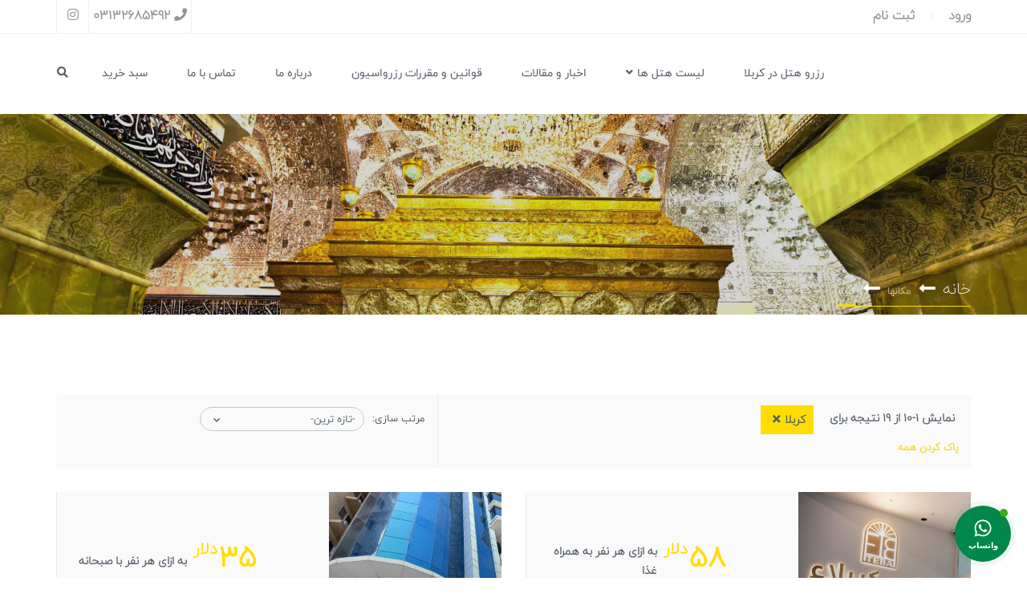

--- FILE ---
content_type: text/html; charset=UTF-8
request_url: https://atabathotel.com/location/karbala/
body_size: 27671
content:

<!DOCTYPE html>
<html dir="rtl" lang="fa-IR">
	<head>
		<meta charset="UTF-8">
		<meta name="viewport" content="width=device-width, initial-scale=1">
		<link rel="profile" href="http://gmpg.org/xfn/11">
								<script>document.documentElement.className = document.documentElement.className + ' yes-js js_active js'</script>
				<meta name='robots' content='index, follow, max-image-preview:large, max-snippet:-1, max-video-preview:-1' />

	<!-- This site is optimized with the Yoast SEO plugin v25.6 - https://yoast.com/wordpress/plugins/seo/ -->
	<title>بایگانی‌ها کربلا - شبکه رزرواسیون عتبات</title>
	<link rel="canonical" href="https://atabathotel.com/location/karbala/" />
	<link rel="next" href="https://atabathotel.com/location/karbala/page/2/" />
	<meta property="og:locale" content="fa_IR" />
	<meta property="og:type" content="article" />
	<meta property="og:title" content="بایگانی‌ها کربلا - شبکه رزرواسیون عتبات" />
	<meta property="og:url" content="https://atabathotel.com/location/karbala/" />
	<meta property="og:site_name" content="شبکه رزرواسیون عتبات" />
	<meta name="twitter:card" content="summary_large_image" />
	<script type="application/ld+json" class="yoast-schema-graph">{"@context":"https://schema.org","@graph":[{"@type":"CollectionPage","@id":"https://atabathotel.com/location/karbala/","url":"https://atabathotel.com/location/karbala/","name":"بایگانی‌ها کربلا - شبکه رزرواسیون عتبات","isPartOf":{"@id":"https://atabathotel.com/#website"},"primaryImageOfPage":{"@id":"https://atabathotel.com/location/karbala/#primaryimage"},"image":{"@id":"https://atabathotel.com/location/karbala/#primaryimage"},"thumbnailUrl":"https://atabathotel.com/wp-content/uploads/2025/07/WhatsApp-Image-2025-07-14-at-15.21.23-Copy.jpeg","breadcrumb":{"@id":"https://atabathotel.com/location/karbala/#breadcrumb"},"inLanguage":"fa-IR"},{"@type":"ImageObject","inLanguage":"fa-IR","@id":"https://atabathotel.com/location/karbala/#primaryimage","url":"https://atabathotel.com/wp-content/uploads/2025/07/WhatsApp-Image-2025-07-14-at-15.21.23-Copy.jpeg","contentUrl":"https://atabathotel.com/wp-content/uploads/2025/07/WhatsApp-Image-2025-07-14-at-15.21.23-Copy.jpeg","width":1600,"height":1066,"caption":"هتل طیبه کربلا"},{"@type":"BreadcrumbList","@id":"https://atabathotel.com/location/karbala/#breadcrumb","itemListElement":[{"@type":"ListItem","position":1,"name":"خانه","item":"https://atabathotel.com/"},{"@type":"ListItem","position":2,"name":"کربلا"}]},{"@type":"WebSite","@id":"https://atabathotel.com/#website","url":"https://atabathotel.com/","name":"شبکه رزرواسیون عتبات","description":"رزرواسیون هتل","publisher":{"@id":"https://atabathotel.com/#organization"},"potentialAction":[{"@type":"SearchAction","target":{"@type":"EntryPoint","urlTemplate":"https://atabathotel.com/?s={search_term_string}"},"query-input":{"@type":"PropertyValueSpecification","valueRequired":true,"valueName":"search_term_string"}}],"inLanguage":"fa-IR"},{"@type":"Organization","@id":"https://atabathotel.com/#organization","name":"شبکه رزرواسیون عتبات","url":"https://atabathotel.com/","logo":{"@type":"ImageObject","inLanguage":"fa-IR","@id":"https://atabathotel.com/#/schema/logo/image/","url":"https://atabathotel.com/wp-content/uploads/2024/07/cropped-logo-1.jpg","contentUrl":"https://atabathotel.com/wp-content/uploads/2024/07/cropped-logo-1.jpg","width":512,"height":512,"caption":"شبکه رزرواسیون عتبات"},"image":{"@id":"https://atabathotel.com/#/schema/logo/image/"},"sameAs":["https://www.instagram.com/yoast"]}]}</script>
	<!-- / Yoast SEO plugin. -->


<link rel='dns-prefetch' href='//www.google.com' />
<link rel='dns-prefetch' href='//fonts.googleapis.com' />
<link href='https://fonts.gstatic.com' crossorigin rel='preconnect' />
<link rel="alternate" type="application/rss+xml" title="شبکه رزرواسیون عتبات &raquo; خوراک" href="https://atabathotel.com/feed/" />
<link rel="alternate" type="application/rss+xml" title="شبکه رزرواسیون عتبات &raquo; خوراک دیدگاه‌ها" href="https://atabathotel.com/comments/feed/" />
<link rel="alternate" type="application/rss+xml" title="خوراک شبکه رزرواسیون عتبات &raquo; کربلا مکانها" href="https://atabathotel.com/location/karbala/feed/" />
<style id='wp-emoji-styles-inline-css' type='text/css'>

	img.wp-smiley, img.emoji {
		display: inline !important;
		border: none !important;
		box-shadow: none !important;
		height: 1em !important;
		width: 1em !important;
		margin: 0 0.07em !important;
		vertical-align: -0.1em !important;
		background: none !important;
		padding: 0 !important;
	}
</style>
<link rel='stylesheet' id='wp-block-library-rtl-css' href='https://atabathotel.com/wp-includes/css/dist/block-library/style-rtl.min.css?ver=6.6.4' type='text/css' media='all' />
<link rel='stylesheet' id='wc-blocks-vendors-style-css' href='https://atabathotel.com/wp-content/plugins/woocommerce/packages/woocommerce-blocks/build/wc-blocks-vendors-style.css?ver=10.9.3' type='text/css' media='all' />
<link rel='stylesheet' id='wc-all-blocks-style-rtl-css' href='https://atabathotel.com/wp-content/plugins/woocommerce/packages/woocommerce-blocks/build/wc-all-blocks-style-rtl.css?ver=10.9.3' type='text/css' media='all' />
<link rel='stylesheet' id='jquery-selectBox-css' href='https://atabathotel.com/wp-content/plugins/yith-woocommerce-wishlist/assets/css/jquery.selectBox.css?ver=1.2.0' type='text/css' media='all' />
<link rel='stylesheet' id='yith-wcwl-font-awesome-css' href='https://atabathotel.com/wp-content/plugins/yith-woocommerce-wishlist/assets/css/font-awesome.css?ver=4.7.0' type='text/css' media='all' />
<link rel='stylesheet' id='woocommerce_prettyPhoto_css-rtl-css' href='//atabathotel.com/wp-content/plugins/woocommerce/assets/css/prettyPhoto-rtl.css?ver=3.1.6' type='text/css' media='all' />
<link rel='stylesheet' id='yith-wcwl-main-css' href='https://atabathotel.com/wp-content/plugins/yith-woocommerce-wishlist/assets/css/style.css?ver=3.25.0' type='text/css' media='all' />
<style id='classic-theme-styles-inline-css' type='text/css'>
/*! This file is auto-generated */
.wp-block-button__link{color:#fff;background-color:#32373c;border-radius:9999px;box-shadow:none;text-decoration:none;padding:calc(.667em + 2px) calc(1.333em + 2px);font-size:1.125em}.wp-block-file__button{background:#32373c;color:#fff;text-decoration:none}
</style>
<style id='global-styles-inline-css' type='text/css'>
:root{--wp--preset--aspect-ratio--square: 1;--wp--preset--aspect-ratio--4-3: 4/3;--wp--preset--aspect-ratio--3-4: 3/4;--wp--preset--aspect-ratio--3-2: 3/2;--wp--preset--aspect-ratio--2-3: 2/3;--wp--preset--aspect-ratio--16-9: 16/9;--wp--preset--aspect-ratio--9-16: 9/16;--wp--preset--color--black: #000000;--wp--preset--color--cyan-bluish-gray: #abb8c3;--wp--preset--color--white: #ffffff;--wp--preset--color--pale-pink: #f78da7;--wp--preset--color--vivid-red: #cf2e2e;--wp--preset--color--luminous-vivid-orange: #ff6900;--wp--preset--color--luminous-vivid-amber: #fcb900;--wp--preset--color--light-green-cyan: #7bdcb5;--wp--preset--color--vivid-green-cyan: #00d084;--wp--preset--color--pale-cyan-blue: #8ed1fc;--wp--preset--color--vivid-cyan-blue: #0693e3;--wp--preset--color--vivid-purple: #9b51e0;--wp--preset--gradient--vivid-cyan-blue-to-vivid-purple: linear-gradient(135deg,rgba(6,147,227,1) 0%,rgb(155,81,224) 100%);--wp--preset--gradient--light-green-cyan-to-vivid-green-cyan: linear-gradient(135deg,rgb(122,220,180) 0%,rgb(0,208,130) 100%);--wp--preset--gradient--luminous-vivid-amber-to-luminous-vivid-orange: linear-gradient(135deg,rgba(252,185,0,1) 0%,rgba(255,105,0,1) 100%);--wp--preset--gradient--luminous-vivid-orange-to-vivid-red: linear-gradient(135deg,rgba(255,105,0,1) 0%,rgb(207,46,46) 100%);--wp--preset--gradient--very-light-gray-to-cyan-bluish-gray: linear-gradient(135deg,rgb(238,238,238) 0%,rgb(169,184,195) 100%);--wp--preset--gradient--cool-to-warm-spectrum: linear-gradient(135deg,rgb(74,234,220) 0%,rgb(151,120,209) 20%,rgb(207,42,186) 40%,rgb(238,44,130) 60%,rgb(251,105,98) 80%,rgb(254,248,76) 100%);--wp--preset--gradient--blush-light-purple: linear-gradient(135deg,rgb(255,206,236) 0%,rgb(152,150,240) 100%);--wp--preset--gradient--blush-bordeaux: linear-gradient(135deg,rgb(254,205,165) 0%,rgb(254,45,45) 50%,rgb(107,0,62) 100%);--wp--preset--gradient--luminous-dusk: linear-gradient(135deg,rgb(255,203,112) 0%,rgb(199,81,192) 50%,rgb(65,88,208) 100%);--wp--preset--gradient--pale-ocean: linear-gradient(135deg,rgb(255,245,203) 0%,rgb(182,227,212) 50%,rgb(51,167,181) 100%);--wp--preset--gradient--electric-grass: linear-gradient(135deg,rgb(202,248,128) 0%,rgb(113,206,126) 100%);--wp--preset--gradient--midnight: linear-gradient(135deg,rgb(2,3,129) 0%,rgb(40,116,252) 100%);--wp--preset--font-size--small: 13px;--wp--preset--font-size--medium: 20px;--wp--preset--font-size--large: 36px;--wp--preset--font-size--x-large: 42px;--wp--preset--spacing--20: 0.44rem;--wp--preset--spacing--30: 0.67rem;--wp--preset--spacing--40: 1rem;--wp--preset--spacing--50: 1.5rem;--wp--preset--spacing--60: 2.25rem;--wp--preset--spacing--70: 3.38rem;--wp--preset--spacing--80: 5.06rem;--wp--preset--shadow--natural: 6px 6px 9px rgba(0, 0, 0, 0.2);--wp--preset--shadow--deep: 12px 12px 50px rgba(0, 0, 0, 0.4);--wp--preset--shadow--sharp: 6px 6px 0px rgba(0, 0, 0, 0.2);--wp--preset--shadow--outlined: 6px 6px 0px -3px rgba(255, 255, 255, 1), 6px 6px rgba(0, 0, 0, 1);--wp--preset--shadow--crisp: 6px 6px 0px rgba(0, 0, 0, 1);}:where(.is-layout-flex){gap: 0.5em;}:where(.is-layout-grid){gap: 0.5em;}body .is-layout-flex{display: flex;}.is-layout-flex{flex-wrap: wrap;align-items: center;}.is-layout-flex > :is(*, div){margin: 0;}body .is-layout-grid{display: grid;}.is-layout-grid > :is(*, div){margin: 0;}:where(.wp-block-columns.is-layout-flex){gap: 2em;}:where(.wp-block-columns.is-layout-grid){gap: 2em;}:where(.wp-block-post-template.is-layout-flex){gap: 1.25em;}:where(.wp-block-post-template.is-layout-grid){gap: 1.25em;}.has-black-color{color: var(--wp--preset--color--black) !important;}.has-cyan-bluish-gray-color{color: var(--wp--preset--color--cyan-bluish-gray) !important;}.has-white-color{color: var(--wp--preset--color--white) !important;}.has-pale-pink-color{color: var(--wp--preset--color--pale-pink) !important;}.has-vivid-red-color{color: var(--wp--preset--color--vivid-red) !important;}.has-luminous-vivid-orange-color{color: var(--wp--preset--color--luminous-vivid-orange) !important;}.has-luminous-vivid-amber-color{color: var(--wp--preset--color--luminous-vivid-amber) !important;}.has-light-green-cyan-color{color: var(--wp--preset--color--light-green-cyan) !important;}.has-vivid-green-cyan-color{color: var(--wp--preset--color--vivid-green-cyan) !important;}.has-pale-cyan-blue-color{color: var(--wp--preset--color--pale-cyan-blue) !important;}.has-vivid-cyan-blue-color{color: var(--wp--preset--color--vivid-cyan-blue) !important;}.has-vivid-purple-color{color: var(--wp--preset--color--vivid-purple) !important;}.has-black-background-color{background-color: var(--wp--preset--color--black) !important;}.has-cyan-bluish-gray-background-color{background-color: var(--wp--preset--color--cyan-bluish-gray) !important;}.has-white-background-color{background-color: var(--wp--preset--color--white) !important;}.has-pale-pink-background-color{background-color: var(--wp--preset--color--pale-pink) !important;}.has-vivid-red-background-color{background-color: var(--wp--preset--color--vivid-red) !important;}.has-luminous-vivid-orange-background-color{background-color: var(--wp--preset--color--luminous-vivid-orange) !important;}.has-luminous-vivid-amber-background-color{background-color: var(--wp--preset--color--luminous-vivid-amber) !important;}.has-light-green-cyan-background-color{background-color: var(--wp--preset--color--light-green-cyan) !important;}.has-vivid-green-cyan-background-color{background-color: var(--wp--preset--color--vivid-green-cyan) !important;}.has-pale-cyan-blue-background-color{background-color: var(--wp--preset--color--pale-cyan-blue) !important;}.has-vivid-cyan-blue-background-color{background-color: var(--wp--preset--color--vivid-cyan-blue) !important;}.has-vivid-purple-background-color{background-color: var(--wp--preset--color--vivid-purple) !important;}.has-black-border-color{border-color: var(--wp--preset--color--black) !important;}.has-cyan-bluish-gray-border-color{border-color: var(--wp--preset--color--cyan-bluish-gray) !important;}.has-white-border-color{border-color: var(--wp--preset--color--white) !important;}.has-pale-pink-border-color{border-color: var(--wp--preset--color--pale-pink) !important;}.has-vivid-red-border-color{border-color: var(--wp--preset--color--vivid-red) !important;}.has-luminous-vivid-orange-border-color{border-color: var(--wp--preset--color--luminous-vivid-orange) !important;}.has-luminous-vivid-amber-border-color{border-color: var(--wp--preset--color--luminous-vivid-amber) !important;}.has-light-green-cyan-border-color{border-color: var(--wp--preset--color--light-green-cyan) !important;}.has-vivid-green-cyan-border-color{border-color: var(--wp--preset--color--vivid-green-cyan) !important;}.has-pale-cyan-blue-border-color{border-color: var(--wp--preset--color--pale-cyan-blue) !important;}.has-vivid-cyan-blue-border-color{border-color: var(--wp--preset--color--vivid-cyan-blue) !important;}.has-vivid-purple-border-color{border-color: var(--wp--preset--color--vivid-purple) !important;}.has-vivid-cyan-blue-to-vivid-purple-gradient-background{background: var(--wp--preset--gradient--vivid-cyan-blue-to-vivid-purple) !important;}.has-light-green-cyan-to-vivid-green-cyan-gradient-background{background: var(--wp--preset--gradient--light-green-cyan-to-vivid-green-cyan) !important;}.has-luminous-vivid-amber-to-luminous-vivid-orange-gradient-background{background: var(--wp--preset--gradient--luminous-vivid-amber-to-luminous-vivid-orange) !important;}.has-luminous-vivid-orange-to-vivid-red-gradient-background{background: var(--wp--preset--gradient--luminous-vivid-orange-to-vivid-red) !important;}.has-very-light-gray-to-cyan-bluish-gray-gradient-background{background: var(--wp--preset--gradient--very-light-gray-to-cyan-bluish-gray) !important;}.has-cool-to-warm-spectrum-gradient-background{background: var(--wp--preset--gradient--cool-to-warm-spectrum) !important;}.has-blush-light-purple-gradient-background{background: var(--wp--preset--gradient--blush-light-purple) !important;}.has-blush-bordeaux-gradient-background{background: var(--wp--preset--gradient--blush-bordeaux) !important;}.has-luminous-dusk-gradient-background{background: var(--wp--preset--gradient--luminous-dusk) !important;}.has-pale-ocean-gradient-background{background: var(--wp--preset--gradient--pale-ocean) !important;}.has-electric-grass-gradient-background{background: var(--wp--preset--gradient--electric-grass) !important;}.has-midnight-gradient-background{background: var(--wp--preset--gradient--midnight) !important;}.has-small-font-size{font-size: var(--wp--preset--font-size--small) !important;}.has-medium-font-size{font-size: var(--wp--preset--font-size--medium) !important;}.has-large-font-size{font-size: var(--wp--preset--font-size--large) !important;}.has-x-large-font-size{font-size: var(--wp--preset--font-size--x-large) !important;}
:where(.wp-block-post-template.is-layout-flex){gap: 1.25em;}:where(.wp-block-post-template.is-layout-grid){gap: 1.25em;}
:where(.wp-block-columns.is-layout-flex){gap: 2em;}:where(.wp-block-columns.is-layout-grid){gap: 2em;}
:root :where(.wp-block-pullquote){font-size: 1.5em;line-height: 1.6;}
</style>
<link rel='stylesheet' id='wpml-blocks-css' href='https://atabathotel.com/wp-content/plugins/sitepress-multilingual-cms/dist/css/blocks/styles.css?ver=4.6.9' type='text/css' media='all' />
<link rel='stylesheet' id='redux-extendify-styles-css' href='https://atabathotel.com/wp-content/plugins/redux-framework/redux-core/assets/css/extendify-utilities.css?ver=4.4.7' type='text/css' media='all' />
<link rel='stylesheet' id='contact-form-7-css' href='https://atabathotel.com/wp-content/plugins/contact-form-7/includes/css/styles.css?ver=5.8' type='text/css' media='all' />
<link rel='stylesheet' id='contact-form-7-rtl-css' href='https://atabathotel.com/wp-content/plugins/contact-form-7/includes/css/styles-rtl.css?ver=5.8' type='text/css' media='all' />
<link rel='stylesheet' id='jquery.fancybox-css' href='https://atabathotel.com/wp-content/plugins/slzexploore-core/assets/libs/fancybox/css/jquery.fancybox.css?ver=6.6.4' type='text/css' media='all' />
<link rel='stylesheet' id='jquery.fancybox-buttons-css' href='https://atabathotel.com/wp-content/plugins/slzexploore-core/assets/libs/fancybox/css/jquery.fancybox-buttons.css?ver=6.6.4' type='text/css' media='all' />
<link rel='stylesheet' id='jquery.fancybox-thumbs-css' href='https://atabathotel.com/wp-content/plugins/slzexploore-core/assets/libs/fancybox/css/jquery.fancybox-thumbs.css?ver=6.6.4' type='text/css' media='all' />
<link rel='stylesheet' id='jquery.directional-hover-css' href='https://atabathotel.com/wp-content/plugins/slzexploore-core/assets/libs/mouse-direction-aware/jquery.directional-hover.css?ver=6.6.4' type='text/css' media='all' />
<link rel='stylesheet' id='slick-css' href='https://atabathotel.com/wp-content/plugins/slzexploore-core/assets/libs/slick-slider/slick.css?ver=6.6.4' type='text/css' media='all' />
<link rel='stylesheet' id='slick-theme-css' href='https://atabathotel.com/wp-content/plugins/slzexploore-core/assets/libs/slick-slider/slick-theme.css?ver=6.6.4' type='text/css' media='all' />
<link rel='stylesheet' id='slick-lightbox-css' href='https://atabathotel.com/wp-content/plugins/slzexploore-core/assets/libs/slick-lightbox/slick-lightbox.css?ver=6.6.4' type='text/css' media='all' />
<link rel='stylesheet' id='jquery.selectbox-css' href='https://atabathotel.com/wp-content/plugins/slzexploore-core/assets/libs/selectbox/css/jquery.selectbox.css?ver=6.6.4' type='text/css' media='all' />
<link rel='stylesheet' id='jquery.select2-css' href='https://atabathotel.com/wp-content/plugins/slzexploore-core/assets/libs/select2/css/select2.min.css?ver=6.6.4' type='text/css' media='all' />
<link rel='stylesheet' id='please-wait-css' href='https://atabathotel.com/wp-content/plugins/slzexploore-core/assets/libs/please-wait/please-wait.css?ver=6.6.4' type='text/css' media='all' />
<link rel='stylesheet' id='jquery.nstSlider.min-css' href='https://atabathotel.com/wp-content/plugins/slzexploore-core/assets/libs/nst-slider/css/jquery.nstSlider.min.css?ver=6.6.4' type='text/css' media='all' />
<link rel='stylesheet' id='persian-datepicker.css-css' href='https://atabathotel.com/wp-content/plugins/slzexploore-core/assets/libs/bootstrap-datepicker/css/persian-datepicker.css?ver=6.6.4' type='text/css' media='all' />
<link rel='stylesheet' id='mapbox.css-css' href='https://atabathotel.com/wp-content/plugins/slzexploore-core/assets/mapbox/mapbox.css?ver=6.6.4' type='text/css' media='all' />
<link rel='stylesheet' id='woocommerce-layout-rtl-css' href='https://atabathotel.com/wp-content/plugins/woocommerce/assets/css/woocommerce-layout-rtl.css?ver=8.1.3' type='text/css' media='all' />
<link rel='stylesheet' id='woocommerce-smallscreen-rtl-css' href='https://atabathotel.com/wp-content/plugins/woocommerce/assets/css/woocommerce-smallscreen-rtl.css?ver=8.1.3' type='text/css' media='only screen and (max-width: 768px)' />
<link rel='stylesheet' id='woocommerce-general-rtl-css' href='https://atabathotel.com/wp-content/plugins/woocommerce/assets/css/woocommerce-rtl.css?ver=8.1.3' type='text/css' media='all' />
<style id='woocommerce-inline-inline-css' type='text/css'>
.woocommerce form .form-row .required { visibility: visible; }
</style>
<link rel='stylesheet' id='wsl-widget-css' href='https://atabathotel.com/wp-content/plugins/wordpress-social-login/assets/css/style.css?ver=6.6.4' type='text/css' media='all' />
<link rel='stylesheet' id='ppress-frontend-css' href='https://atabathotel.com/wp-content/plugins/wp-user-avatar/assets/css/frontend.min.css?ver=4.13.4' type='text/css' media='all' />
<link rel='stylesheet' id='ppress-flatpickr-css' href='https://atabathotel.com/wp-content/plugins/wp-user-avatar/assets/flatpickr/flatpickr.min.css?ver=4.13.4' type='text/css' media='all' />
<link rel='stylesheet' id='ppress-select2-css' href='https://atabathotel.com/wp-content/plugins/wp-user-avatar/assets/select2/select2.min.css?ver=6.6.4' type='text/css' media='all' />
<link rel='stylesheet' id='wpml-legacy-post-translations-0-css' href='https://atabathotel.com/wp-content/plugins/sitepress-multilingual-cms/templates/language-switchers/legacy-post-translations/style.min.css?ver=1' type='text/css' media='all' />
<link rel='stylesheet' id='wpml-menu-item-0-css' href='https://atabathotel.com/wp-content/plugins/sitepress-multilingual-cms/templates/language-switchers/menu-item/style.min.css?ver=1' type='text/css' media='all' />
<link rel='stylesheet' id='contactus.css-css' href='https://atabathotel.com/wp-content/plugins/ar-contactus/res/css/contactus.min.css?ver=2.2.0' type='text/css' media='all' />
<link rel='stylesheet' id='contactus.generated.desktop.css-css' href='https://atabathotel.com/wp-content/plugins/ar-contactus/res/css/generated-desktop.css?ver=1765217949' type='text/css' media='all' />
<style id='extendify-gutenberg-patterns-and-templates-utilities-inline-css' type='text/css'>
.ext-absolute {
  position: absolute !important;
}

.ext-relative {
  position: relative !important;
}

.ext-top-base {
  top: var(--wp--style--block-gap, 1.75rem) !important;
}

.ext-top-lg {
  top: var(--extendify--spacing--large, 3rem) !important;
}

.ext--top-base {
  top: calc(var(--wp--style--block-gap, 1.75rem) * -1) !important;
}

.ext--top-lg {
  top: calc(var(--extendify--spacing--large, 3rem) * -1) !important;
}

.ext-right-base {
  right: var(--wp--style--block-gap, 1.75rem) !important;
}

.ext-right-lg {
  right: var(--extendify--spacing--large, 3rem) !important;
}

.ext--right-base {
  right: calc(var(--wp--style--block-gap, 1.75rem) * -1) !important;
}

.ext--right-lg {
  right: calc(var(--extendify--spacing--large, 3rem) * -1) !important;
}

.ext-bottom-base {
  bottom: var(--wp--style--block-gap, 1.75rem) !important;
}

.ext-bottom-lg {
  bottom: var(--extendify--spacing--large, 3rem) !important;
}

.ext--bottom-base {
  bottom: calc(var(--wp--style--block-gap, 1.75rem) * -1) !important;
}

.ext--bottom-lg {
  bottom: calc(var(--extendify--spacing--large, 3rem) * -1) !important;
}

.ext-left-base {
  left: var(--wp--style--block-gap, 1.75rem) !important;
}

.ext-left-lg {
  left: var(--extendify--spacing--large, 3rem) !important;
}

.ext--left-base {
  left: calc(var(--wp--style--block-gap, 1.75rem) * -1) !important;
}

.ext--left-lg {
  left: calc(var(--extendify--spacing--large, 3rem) * -1) !important;
}

.ext-order-1 {
  order: 1 !important;
}

.ext-order-2 {
  order: 2 !important;
}

.ext-col-auto {
  grid-column: auto !important;
}

.ext-col-span-1 {
  grid-column: span 1 / span 1 !important;
}

.ext-col-span-2 {
  grid-column: span 2 / span 2 !important;
}

.ext-col-span-3 {
  grid-column: span 3 / span 3 !important;
}

.ext-col-span-4 {
  grid-column: span 4 / span 4 !important;
}

.ext-col-span-5 {
  grid-column: span 5 / span 5 !important;
}

.ext-col-span-6 {
  grid-column: span 6 / span 6 !important;
}

.ext-col-span-7 {
  grid-column: span 7 / span 7 !important;
}

.ext-col-span-8 {
  grid-column: span 8 / span 8 !important;
}

.ext-col-span-9 {
  grid-column: span 9 / span 9 !important;
}

.ext-col-span-10 {
  grid-column: span 10 / span 10 !important;
}

.ext-col-span-11 {
  grid-column: span 11 / span 11 !important;
}

.ext-col-span-12 {
  grid-column: span 12 / span 12 !important;
}

.ext-col-span-full {
  grid-column: 1 / -1 !important;
}

.ext-col-start-1 {
  grid-column-start: 1 !important;
}

.ext-col-start-2 {
  grid-column-start: 2 !important;
}

.ext-col-start-3 {
  grid-column-start: 3 !important;
}

.ext-col-start-4 {
  grid-column-start: 4 !important;
}

.ext-col-start-5 {
  grid-column-start: 5 !important;
}

.ext-col-start-6 {
  grid-column-start: 6 !important;
}

.ext-col-start-7 {
  grid-column-start: 7 !important;
}

.ext-col-start-8 {
  grid-column-start: 8 !important;
}

.ext-col-start-9 {
  grid-column-start: 9 !important;
}

.ext-col-start-10 {
  grid-column-start: 10 !important;
}

.ext-col-start-11 {
  grid-column-start: 11 !important;
}

.ext-col-start-12 {
  grid-column-start: 12 !important;
}

.ext-col-start-13 {
  grid-column-start: 13 !important;
}

.ext-col-start-auto {
  grid-column-start: auto !important;
}

.ext-col-end-1 {
  grid-column-end: 1 !important;
}

.ext-col-end-2 {
  grid-column-end: 2 !important;
}

.ext-col-end-3 {
  grid-column-end: 3 !important;
}

.ext-col-end-4 {
  grid-column-end: 4 !important;
}

.ext-col-end-5 {
  grid-column-end: 5 !important;
}

.ext-col-end-6 {
  grid-column-end: 6 !important;
}

.ext-col-end-7 {
  grid-column-end: 7 !important;
}

.ext-col-end-8 {
  grid-column-end: 8 !important;
}

.ext-col-end-9 {
  grid-column-end: 9 !important;
}

.ext-col-end-10 {
  grid-column-end: 10 !important;
}

.ext-col-end-11 {
  grid-column-end: 11 !important;
}

.ext-col-end-12 {
  grid-column-end: 12 !important;
}

.ext-col-end-13 {
  grid-column-end: 13 !important;
}

.ext-col-end-auto {
  grid-column-end: auto !important;
}

.ext-row-auto {
  grid-row: auto !important;
}

.ext-row-span-1 {
  grid-row: span 1 / span 1 !important;
}

.ext-row-span-2 {
  grid-row: span 2 / span 2 !important;
}

.ext-row-span-3 {
  grid-row: span 3 / span 3 !important;
}

.ext-row-span-4 {
  grid-row: span 4 / span 4 !important;
}

.ext-row-span-5 {
  grid-row: span 5 / span 5 !important;
}

.ext-row-span-6 {
  grid-row: span 6 / span 6 !important;
}

.ext-row-span-full {
  grid-row: 1 / -1 !important;
}

.ext-row-start-1 {
  grid-row-start: 1 !important;
}

.ext-row-start-2 {
  grid-row-start: 2 !important;
}

.ext-row-start-3 {
  grid-row-start: 3 !important;
}

.ext-row-start-4 {
  grid-row-start: 4 !important;
}

.ext-row-start-5 {
  grid-row-start: 5 !important;
}

.ext-row-start-6 {
  grid-row-start: 6 !important;
}

.ext-row-start-7 {
  grid-row-start: 7 !important;
}

.ext-row-start-auto {
  grid-row-start: auto !important;
}

.ext-row-end-1 {
  grid-row-end: 1 !important;
}

.ext-row-end-2 {
  grid-row-end: 2 !important;
}

.ext-row-end-3 {
  grid-row-end: 3 !important;
}

.ext-row-end-4 {
  grid-row-end: 4 !important;
}

.ext-row-end-5 {
  grid-row-end: 5 !important;
}

.ext-row-end-6 {
  grid-row-end: 6 !important;
}

.ext-row-end-7 {
  grid-row-end: 7 !important;
}

.ext-row-end-auto {
  grid-row-end: auto !important;
}

.ext-m-0:not([style*="margin"]) {
  margin: 0 !important;
}

.ext-m-auto:not([style*="margin"]) {
  margin: auto !important;
}

.ext-m-base:not([style*="margin"]) {
  margin: var(--wp--style--block-gap, 1.75rem) !important;
}

.ext-m-lg:not([style*="margin"]) {
  margin: var(--extendify--spacing--large, 3rem) !important;
}

.ext--m-base:not([style*="margin"]) {
  margin: calc(var(--wp--style--block-gap, 1.75rem) * -1) !important;
}

.ext--m-lg:not([style*="margin"]) {
  margin: calc(var(--extendify--spacing--large, 3rem) * -1) !important;
}

.ext-mx-0:not([style*="margin"]) {
  margin-left: 0 !important;
  margin-right: 0 !important;
}

.ext-mx-auto:not([style*="margin"]) {
  margin-left: auto !important;
  margin-right: auto !important;
}

.ext-mx-base:not([style*="margin"]) {
  margin-left: var(--wp--style--block-gap, 1.75rem) !important;
  margin-right: var(--wp--style--block-gap, 1.75rem) !important;
}

.ext-mx-lg:not([style*="margin"]) {
  margin-left: var(--extendify--spacing--large, 3rem) !important;
  margin-right: var(--extendify--spacing--large, 3rem) !important;
}

.ext--mx-base:not([style*="margin"]) {
  margin-left: calc(var(--wp--style--block-gap, 1.75rem) * -1) !important;
  margin-right: calc(var(--wp--style--block-gap, 1.75rem) * -1) !important;
}

.ext--mx-lg:not([style*="margin"]) {
  margin-left: calc(var(--extendify--spacing--large, 3rem) * -1) !important;
  margin-right: calc(var(--extendify--spacing--large, 3rem) * -1) !important;
}

.ext-my-0:not([style*="margin"]) {
  margin-top: 0 !important;
  margin-bottom: 0 !important;
}

.ext-my-auto:not([style*="margin"]) {
  margin-top: auto !important;
  margin-bottom: auto !important;
}

.ext-my-base:not([style*="margin"]) {
  margin-top: var(--wp--style--block-gap, 1.75rem) !important;
  margin-bottom: var(--wp--style--block-gap, 1.75rem) !important;
}

.ext-my-lg:not([style*="margin"]) {
  margin-top: var(--extendify--spacing--large, 3rem) !important;
  margin-bottom: var(--extendify--spacing--large, 3rem) !important;
}

.ext--my-base:not([style*="margin"]) {
  margin-top: calc(var(--wp--style--block-gap, 1.75rem) * -1) !important;
  margin-bottom: calc(var(--wp--style--block-gap, 1.75rem) * -1) !important;
}

.ext--my-lg:not([style*="margin"]) {
  margin-top: calc(var(--extendify--spacing--large, 3rem) * -1) !important;
  margin-bottom: calc(var(--extendify--spacing--large, 3rem) * -1) !important;
}

.ext-mt-0:not([style*="margin"]) {
  margin-top: 0 !important;
}

.ext-mt-auto:not([style*="margin"]) {
  margin-top: auto !important;
}

.ext-mt-base:not([style*="margin"]) {
  margin-top: var(--wp--style--block-gap, 1.75rem) !important;
}

.ext-mt-lg:not([style*="margin"]) {
  margin-top: var(--extendify--spacing--large, 3rem) !important;
}

.ext--mt-base:not([style*="margin"]) {
  margin-top: calc(var(--wp--style--block-gap, 1.75rem) * -1) !important;
}

.ext--mt-lg:not([style*="margin"]) {
  margin-top: calc(var(--extendify--spacing--large, 3rem) * -1) !important;
}

.ext-mr-0:not([style*="margin"]) {
  margin-right: 0 !important;
}

.ext-mr-auto:not([style*="margin"]) {
  margin-right: auto !important;
}

.ext-mr-base:not([style*="margin"]) {
  margin-right: var(--wp--style--block-gap, 1.75rem) !important;
}

.ext-mr-lg:not([style*="margin"]) {
  margin-right: var(--extendify--spacing--large, 3rem) !important;
}

.ext--mr-base:not([style*="margin"]) {
  margin-right: calc(var(--wp--style--block-gap, 1.75rem) * -1) !important;
}

.ext--mr-lg:not([style*="margin"]) {
  margin-right: calc(var(--extendify--spacing--large, 3rem) * -1) !important;
}

.ext-mb-0:not([style*="margin"]) {
  margin-bottom: 0 !important;
}

.ext-mb-auto:not([style*="margin"]) {
  margin-bottom: auto !important;
}

.ext-mb-base:not([style*="margin"]) {
  margin-bottom: var(--wp--style--block-gap, 1.75rem) !important;
}

.ext-mb-lg:not([style*="margin"]) {
  margin-bottom: var(--extendify--spacing--large, 3rem) !important;
}

.ext--mb-base:not([style*="margin"]) {
  margin-bottom: calc(var(--wp--style--block-gap, 1.75rem) * -1) !important;
}

.ext--mb-lg:not([style*="margin"]) {
  margin-bottom: calc(var(--extendify--spacing--large, 3rem) * -1) !important;
}

.ext-ml-0:not([style*="margin"]) {
  margin-left: 0 !important;
}

.ext-ml-auto:not([style*="margin"]) {
  margin-left: auto !important;
}

.ext-ml-base:not([style*="margin"]) {
  margin-left: var(--wp--style--block-gap, 1.75rem) !important;
}

.ext-ml-lg:not([style*="margin"]) {
  margin-left: var(--extendify--spacing--large, 3rem) !important;
}

.ext--ml-base:not([style*="margin"]) {
  margin-left: calc(var(--wp--style--block-gap, 1.75rem) * -1) !important;
}

.ext--ml-lg:not([style*="margin"]) {
  margin-left: calc(var(--extendify--spacing--large, 3rem) * -1) !important;
}

.ext-block {
  display: block !important;
}

.ext-inline-block {
  display: inline-block !important;
}

.ext-inline {
  display: inline !important;
}

.ext-flex {
  display: flex !important;
}

.ext-inline-flex {
  display: inline-flex !important;
}

.ext-grid {
  display: grid !important;
}

.ext-inline-grid {
  display: inline-grid !important;
}

.ext-hidden {
  display: none !important;
}

.ext-w-auto {
  width: auto !important;
}

.ext-w-full {
  width: 100% !important;
}

.ext-max-w-full {
  max-width: 100% !important;
}

.ext-flex-1 {
  flex: 1 1 0% !important;
}

.ext-flex-auto {
  flex: 1 1 auto !important;
}

.ext-flex-initial {
  flex: 0 1 auto !important;
}

.ext-flex-none {
  flex: none !important;
}

.ext-flex-shrink-0 {
  flex-shrink: 0 !important;
}

.ext-flex-shrink {
  flex-shrink: 1 !important;
}

.ext-flex-grow-0 {
  flex-grow: 0 !important;
}

.ext-flex-grow {
  flex-grow: 1 !important;
}

.ext-list-none {
  list-style-type: none !important;
}

.ext-grid-cols-1 {
  grid-template-columns: repeat(1, minmax(0, 1fr)) !important;
}

.ext-grid-cols-2 {
  grid-template-columns: repeat(2, minmax(0, 1fr)) !important;
}

.ext-grid-cols-3 {
  grid-template-columns: repeat(3, minmax(0, 1fr)) !important;
}

.ext-grid-cols-4 {
  grid-template-columns: repeat(4, minmax(0, 1fr)) !important;
}

.ext-grid-cols-5 {
  grid-template-columns: repeat(5, minmax(0, 1fr)) !important;
}

.ext-grid-cols-6 {
  grid-template-columns: repeat(6, minmax(0, 1fr)) !important;
}

.ext-grid-cols-7 {
  grid-template-columns: repeat(7, minmax(0, 1fr)) !important;
}

.ext-grid-cols-8 {
  grid-template-columns: repeat(8, minmax(0, 1fr)) !important;
}

.ext-grid-cols-9 {
  grid-template-columns: repeat(9, minmax(0, 1fr)) !important;
}

.ext-grid-cols-10 {
  grid-template-columns: repeat(10, minmax(0, 1fr)) !important;
}

.ext-grid-cols-11 {
  grid-template-columns: repeat(11, minmax(0, 1fr)) !important;
}

.ext-grid-cols-12 {
  grid-template-columns: repeat(12, minmax(0, 1fr)) !important;
}

.ext-grid-cols-none {
  grid-template-columns: none !important;
}

.ext-grid-rows-1 {
  grid-template-rows: repeat(1, minmax(0, 1fr)) !important;
}

.ext-grid-rows-2 {
  grid-template-rows: repeat(2, minmax(0, 1fr)) !important;
}

.ext-grid-rows-3 {
  grid-template-rows: repeat(3, minmax(0, 1fr)) !important;
}

.ext-grid-rows-4 {
  grid-template-rows: repeat(4, minmax(0, 1fr)) !important;
}

.ext-grid-rows-5 {
  grid-template-rows: repeat(5, minmax(0, 1fr)) !important;
}

.ext-grid-rows-6 {
  grid-template-rows: repeat(6, minmax(0, 1fr)) !important;
}

.ext-grid-rows-none {
  grid-template-rows: none !important;
}

.ext-flex-row {
  flex-direction: row !important;
}

.ext-flex-row-reverse {
  flex-direction: row-reverse !important;
}

.ext-flex-col {
  flex-direction: column !important;
}

.ext-flex-col-reverse {
  flex-direction: column-reverse !important;
}

.ext-flex-wrap {
  flex-wrap: wrap !important;
}

.ext-flex-wrap-reverse {
  flex-wrap: wrap-reverse !important;
}

.ext-flex-nowrap {
  flex-wrap: nowrap !important;
}

.ext-items-start {
  align-items: flex-start !important;
}

.ext-items-end {
  align-items: flex-end !important;
}

.ext-items-center {
  align-items: center !important;
}

.ext-items-baseline {
  align-items: baseline !important;
}

.ext-items-stretch {
  align-items: stretch !important;
}

.ext-justify-start {
  justify-content: flex-start !important;
}

.ext-justify-end {
  justify-content: flex-end !important;
}

.ext-justify-center {
  justify-content: center !important;
}

.ext-justify-between {
  justify-content: space-between !important;
}

.ext-justify-around {
  justify-content: space-around !important;
}

.ext-justify-evenly {
  justify-content: space-evenly !important;
}

.ext-justify-items-start {
  justify-items: start !important;
}

.ext-justify-items-end {
  justify-items: end !important;
}

.ext-justify-items-center {
  justify-items: center !important;
}

.ext-justify-items-stretch {
  justify-items: stretch !important;
}

.ext-gap-0 {
  gap: 0 !important;
}

.ext-gap-base {
  gap: var(--wp--style--block-gap, 1.75rem) !important;
}

.ext-gap-lg {
  gap: var(--extendify--spacing--large, 3rem) !important;
}

.ext-gap-x-0 {
  -moz-column-gap: 0 !important;
       column-gap: 0 !important;
}

.ext-gap-x-base {
  -moz-column-gap: var(--wp--style--block-gap, 1.75rem) !important;
       column-gap: var(--wp--style--block-gap, 1.75rem) !important;
}

.ext-gap-x-lg {
  -moz-column-gap: var(--extendify--spacing--large, 3rem) !important;
       column-gap: var(--extendify--spacing--large, 3rem) !important;
}

.ext-gap-y-0 {
  row-gap: 0 !important;
}

.ext-gap-y-base {
  row-gap: var(--wp--style--block-gap, 1.75rem) !important;
}

.ext-gap-y-lg {
  row-gap: var(--extendify--spacing--large, 3rem) !important;
}

.ext-justify-self-auto {
  justify-self: auto !important;
}

.ext-justify-self-start {
  justify-self: start !important;
}

.ext-justify-self-end {
  justify-self: end !important;
}

.ext-justify-self-center {
  justify-self: center !important;
}

.ext-justify-self-stretch {
  justify-self: stretch !important;
}

.ext-rounded-none {
  border-radius: 0px !important;
}

.ext-rounded-full {
  border-radius: 9999px !important;
}

.ext-rounded-t-none {
  border-top-left-radius: 0px !important;
  border-top-right-radius: 0px !important;
}

.ext-rounded-t-full {
  border-top-left-radius: 9999px !important;
  border-top-right-radius: 9999px !important;
}

.ext-rounded-r-none {
  border-top-right-radius: 0px !important;
  border-bottom-right-radius: 0px !important;
}

.ext-rounded-r-full {
  border-top-right-radius: 9999px !important;
  border-bottom-right-radius: 9999px !important;
}

.ext-rounded-b-none {
  border-bottom-right-radius: 0px !important;
  border-bottom-left-radius: 0px !important;
}

.ext-rounded-b-full {
  border-bottom-right-radius: 9999px !important;
  border-bottom-left-radius: 9999px !important;
}

.ext-rounded-l-none {
  border-top-left-radius: 0px !important;
  border-bottom-left-radius: 0px !important;
}

.ext-rounded-l-full {
  border-top-left-radius: 9999px !important;
  border-bottom-left-radius: 9999px !important;
}

.ext-rounded-tl-none {
  border-top-left-radius: 0px !important;
}

.ext-rounded-tl-full {
  border-top-left-radius: 9999px !important;
}

.ext-rounded-tr-none {
  border-top-right-radius: 0px !important;
}

.ext-rounded-tr-full {
  border-top-right-radius: 9999px !important;
}

.ext-rounded-br-none {
  border-bottom-right-radius: 0px !important;
}

.ext-rounded-br-full {
  border-bottom-right-radius: 9999px !important;
}

.ext-rounded-bl-none {
  border-bottom-left-radius: 0px !important;
}

.ext-rounded-bl-full {
  border-bottom-left-radius: 9999px !important;
}

.ext-border-0 {
  border-width: 0px !important;
}

.ext-border-t-0 {
  border-top-width: 0px !important;
}

.ext-border-r-0 {
  border-right-width: 0px !important;
}

.ext-border-b-0 {
  border-bottom-width: 0px !important;
}

.ext-border-l-0 {
  border-left-width: 0px !important;
}

.ext-p-0:not([style*="padding"]) {
  padding: 0 !important;
}

.ext-p-base:not([style*="padding"]) {
  padding: var(--wp--style--block-gap, 1.75rem) !important;
}

.ext-p-lg:not([style*="padding"]) {
  padding: var(--extendify--spacing--large, 3rem) !important;
}

.ext-px-0:not([style*="padding"]) {
  padding-left: 0 !important;
  padding-right: 0 !important;
}

.ext-px-base:not([style*="padding"]) {
  padding-left: var(--wp--style--block-gap, 1.75rem) !important;
  padding-right: var(--wp--style--block-gap, 1.75rem) !important;
}

.ext-px-lg:not([style*="padding"]) {
  padding-left: var(--extendify--spacing--large, 3rem) !important;
  padding-right: var(--extendify--spacing--large, 3rem) !important;
}

.ext-py-0:not([style*="padding"]) {
  padding-top: 0 !important;
  padding-bottom: 0 !important;
}

.ext-py-base:not([style*="padding"]) {
  padding-top: var(--wp--style--block-gap, 1.75rem) !important;
  padding-bottom: var(--wp--style--block-gap, 1.75rem) !important;
}

.ext-py-lg:not([style*="padding"]) {
  padding-top: var(--extendify--spacing--large, 3rem) !important;
  padding-bottom: var(--extendify--spacing--large, 3rem) !important;
}

.ext-pt-0:not([style*="padding"]) {
  padding-top: 0 !important;
}

.ext-pt-base:not([style*="padding"]) {
  padding-top: var(--wp--style--block-gap, 1.75rem) !important;
}

.ext-pt-lg:not([style*="padding"]) {
  padding-top: var(--extendify--spacing--large, 3rem) !important;
}

.ext-pr-0:not([style*="padding"]) {
  padding-right: 0 !important;
}

.ext-pr-base:not([style*="padding"]) {
  padding-right: var(--wp--style--block-gap, 1.75rem) !important;
}

.ext-pr-lg:not([style*="padding"]) {
  padding-right: var(--extendify--spacing--large, 3rem) !important;
}

.ext-pb-0:not([style*="padding"]) {
  padding-bottom: 0 !important;
}

.ext-pb-base:not([style*="padding"]) {
  padding-bottom: var(--wp--style--block-gap, 1.75rem) !important;
}

.ext-pb-lg:not([style*="padding"]) {
  padding-bottom: var(--extendify--spacing--large, 3rem) !important;
}

.ext-pl-0:not([style*="padding"]) {
  padding-left: 0 !important;
}

.ext-pl-base:not([style*="padding"]) {
  padding-left: var(--wp--style--block-gap, 1.75rem) !important;
}

.ext-pl-lg:not([style*="padding"]) {
  padding-left: var(--extendify--spacing--large, 3rem) !important;
}

.ext-text-left {
  text-align: left !important;
}

.ext-text-center {
  text-align: center !important;
}

.ext-text-right {
  text-align: right !important;
}

.ext-leading-none {
  line-height: 1 !important;
}

.ext-leading-tight {
  line-height: 1.25 !important;
}

.ext-leading-snug {
  line-height: 1.375 !important;
}

.ext-leading-normal {
  line-height: 1.5 !important;
}

.ext-leading-relaxed {
  line-height: 1.625 !important;
}

.ext-leading-loose {
  line-height: 2 !important;
}

.ext-aspect-square img {
  aspect-ratio: 1 / 1 !important;
  -o-object-fit: cover !important;
     object-fit: cover !important;
}

.ext-aspect-landscape img {
  aspect-ratio: 4 / 3 !important;
  -o-object-fit: cover !important;
     object-fit: cover !important;
}

.ext-aspect-landscape-wide img {
  aspect-ratio: 16 / 9 !important;
  -o-object-fit: cover !important;
     object-fit: cover !important;
}

.ext-aspect-portrait img {
  aspect-ratio: 3 / 4 !important;
  -o-object-fit: cover !important;
     object-fit: cover !important;
}

.ext-aspect-square .components-resizable-box__container,
.ext-aspect-landscape .components-resizable-box__container,
.ext-aspect-landscape-wide .components-resizable-box__container,
.ext-aspect-portrait .components-resizable-box__container {
  height: auto !important;
}

.clip-path--rhombus img {
  -webkit-clip-path: polygon(15% 6%, 80% 29%, 84% 93%, 23% 69%) !important;
          clip-path: polygon(15% 6%, 80% 29%, 84% 93%, 23% 69%) !important;
}

.clip-path--diamond img {
  -webkit-clip-path: polygon(5% 29%, 60% 2%, 91% 64%, 36% 89%) !important;
          clip-path: polygon(5% 29%, 60% 2%, 91% 64%, 36% 89%) !important;
}

.clip-path--rhombus-alt img {
  -webkit-clip-path: polygon(14% 9%, 85% 24%, 91% 89%, 19% 76%) !important;
          clip-path: polygon(14% 9%, 85% 24%, 91% 89%, 19% 76%) !important;
}

/*
The .ext utility is a top-level class that we use to target contents within our patterns.
We use it here to ensure columns blocks display well across themes.
*/

.wp-block-columns[class*="fullwidth-cols"] {
  /* no suggestion */
  margin-bottom: unset !important;
}

.wp-block-column.editor\:pointer-events-none {
  /* no suggestion */
  margin-top: 0 !important;
  margin-bottom: 0 !important;
}

.is-root-container.block-editor-block-list__layout
    > [data-align="full"]:not(:first-of-type)
    > .wp-block-column.editor\:pointer-events-none,
.is-root-container.block-editor-block-list__layout
    > [data-align="wide"]
    > .wp-block-column.editor\:pointer-events-none {
  /* no suggestion */
  margin-top: calc(-1 * var(--wp--style--block-gap, 28px)) !important;
}

.is-root-container.block-editor-block-list__layout
    > [data-align="full"]:not(:first-of-type)
    > .ext-my-0,
.is-root-container.block-editor-block-list__layout
    > [data-align="wide"]
    > .ext-my-0:not([style*="margin"]) {
  /* no suggestion */
  margin-top: calc(-1 * var(--wp--style--block-gap, 28px)) !important;
}

/* Some popular themes use padding instead of core margin for columns; remove it */

.ext .wp-block-columns .wp-block-column[style*="padding"] {
  /* no suggestion */
  padding-left: 0 !important;
  padding-right: 0 !important;
}

/* Some popular themes add double spacing between columns; remove it */

.ext
    .wp-block-columns
    + .wp-block-columns:not([class*="mt-"]):not([class*="my-"]):not([style*="margin"]) {
  /* no suggestion */
  margin-top: 0 !important;
}

[class*="fullwidth-cols"] .wp-block-column:first-child,
[class*="fullwidth-cols"] .wp-block-group:first-child {
  /* no suggestion */
}

[class*="fullwidth-cols"] .wp-block-column:first-child, [class*="fullwidth-cols"] .wp-block-group:first-child {
  margin-top: 0 !important;
}

[class*="fullwidth-cols"] .wp-block-column:last-child,
[class*="fullwidth-cols"] .wp-block-group:last-child {
  /* no suggestion */
}

[class*="fullwidth-cols"] .wp-block-column:last-child, [class*="fullwidth-cols"] .wp-block-group:last-child {
  margin-bottom: 0 !important;
}

[class*="fullwidth-cols"] .wp-block-column:first-child > * {
  /* no suggestion */
  margin-top: 0 !important;
}

[class*="fullwidth-cols"] .wp-block-column > *:first-child {
  /* no suggestion */
  margin-top: 0 !important;
}

[class*="fullwidth-cols"] .wp-block-column > *:last-child {
  /* no suggestion */
  margin-bottom: 0 !important;
}

.ext .is-not-stacked-on-mobile .wp-block-column {
  /* no suggestion */
  margin-bottom: 0 !important;
}

/* Add base margin bottom to all columns */

.wp-block-columns[class*="fullwidth-cols"]:not(.is-not-stacked-on-mobile)
    > .wp-block-column:not(:last-child) {
  /* no suggestion */
  margin-bottom: var(--wp--style--block-gap, 1.75rem) !important;
}

@media (min-width: 782px) {
  .wp-block-columns[class*="fullwidth-cols"]:not(.is-not-stacked-on-mobile)
        > .wp-block-column:not(:last-child) {
    /* no suggestion */
    margin-bottom: 0 !important;
  }
}

/* Remove margin bottom from "not-stacked" columns */

.wp-block-columns[class*="fullwidth-cols"].is-not-stacked-on-mobile
    > .wp-block-column {
  /* no suggestion */
  margin-bottom: 0 !important;
}

@media (min-width: 600px) and (max-width: 781px) {
  .wp-block-columns[class*="fullwidth-cols"]:not(.is-not-stacked-on-mobile)
        > .wp-block-column:nth-child(even) {
    /* no suggestion */
    margin-left: var(--wp--style--block-gap, 2em) !important;
  }
}

/*
    The `tablet:fullwidth-cols` and `desktop:fullwidth-cols` utilities are used
    to counter the core/columns responsive for at our breakpoints.
*/

@media (max-width: 781px) {
  .tablet\:fullwidth-cols.wp-block-columns:not(.is-not-stacked-on-mobile) {
    flex-wrap: wrap !important;
  }

  .tablet\:fullwidth-cols.wp-block-columns:not(.is-not-stacked-on-mobile)
        > .wp-block-column {
    margin-left: 0 !important;
  }

  .tablet\:fullwidth-cols.wp-block-columns:not(.is-not-stacked-on-mobile)
        > .wp-block-column:not([style*="margin"]) {
    /* no suggestion */
    margin-left: 0 !important;
  }

  .tablet\:fullwidth-cols.wp-block-columns:not(.is-not-stacked-on-mobile)
        > .wp-block-column {
    flex-basis: 100% !important; /* Required to negate core/columns flex-basis */
  }
}

@media (max-width: 1079px) {
  .desktop\:fullwidth-cols.wp-block-columns:not(.is-not-stacked-on-mobile) {
    flex-wrap: wrap !important;
  }

  .desktop\:fullwidth-cols.wp-block-columns:not(.is-not-stacked-on-mobile)
        > .wp-block-column {
    margin-left: 0 !important;
  }

  .desktop\:fullwidth-cols.wp-block-columns:not(.is-not-stacked-on-mobile)
        > .wp-block-column:not([style*="margin"]) {
    /* no suggestion */
    margin-left: 0 !important;
  }

  .desktop\:fullwidth-cols.wp-block-columns:not(.is-not-stacked-on-mobile)
        > .wp-block-column {
    flex-basis: 100% !important; /* Required to negate core/columns flex-basis */
  }

  .desktop\:fullwidth-cols.wp-block-columns:not(.is-not-stacked-on-mobile)
        > .wp-block-column:not(:last-child) {
    margin-bottom: var(--wp--style--block-gap, 1.75rem) !important;
  }
}

.direction-rtl {
  direction: rtl !important;
}

.direction-ltr {
  direction: ltr !important;
}

/* Use "is-style-" prefix to support adding this style to the core/list block */

.is-style-inline-list {
  padding-left: 0 !important;
}

.is-style-inline-list li {
  /* no suggestion */
  list-style-type: none !important;
}

@media (min-width: 782px) {
  .is-style-inline-list li {
    margin-right: var(--wp--style--block-gap, 1.75rem) !important;
    display: inline !important;
  }
}

.is-style-inline-list li:first-child {
  /* no suggestion */
}

@media (min-width: 782px) {
  .is-style-inline-list li:first-child {
    margin-left: 0 !important;
  }
}

.is-style-inline-list li:last-child {
  /* no suggestion */
}

@media (min-width: 782px) {
  .is-style-inline-list li:last-child {
    margin-right: 0 !important;
  }
}

.bring-to-front {
  position: relative !important;
  z-index: 10 !important;
}

.text-stroke {
  -webkit-text-stroke-width: var(
        --wp--custom--typography--text-stroke-width,
        2px
    ) !important;
  -webkit-text-stroke-color: var(--wp--preset--color--background) !important;
}

.text-stroke--primary {
  -webkit-text-stroke-width: var(
        --wp--custom--typography--text-stroke-width,
        2px
    ) !important;
  -webkit-text-stroke-color: var(--wp--preset--color--primary) !important;
}

.text-stroke--secondary {
  -webkit-text-stroke-width: var(
        --wp--custom--typography--text-stroke-width,
        2px
    ) !important;
  -webkit-text-stroke-color: var(--wp--preset--color--secondary) !important;
}

.editor\:no-caption .block-editor-rich-text__editable {
  display: none !important;
}

.editor\:no-inserter > .block-list-appender,
.editor\:no-inserter .wp-block-group__inner-container > .block-list-appender {
  display: none !important;
}

.editor\:no-inserter .wp-block-cover__inner-container > .block-list-appender {
  display: none !important;
}

.editor\:no-inserter .wp-block-column:not(.is-selected) > .block-list-appender {
  display: none !important;
}

.editor\:no-resize .components-resizable-box__handle::after,
.editor\:no-resize .components-resizable-box__side-handle::before,
.editor\:no-resize .components-resizable-box__handle {
  display: none !important;
  pointer-events: none !important;
}

.editor\:no-resize .components-resizable-box__container {
  display: block !important;
}

.editor\:pointer-events-none {
  pointer-events: none !important;
}

.is-style-angled {
  /* no suggestion */
  align-items: center !important;
  justify-content: flex-end !important;
}

.ext .is-style-angled > [class*="_inner-container"] {
  align-items: center !important;
}

.is-style-angled .wp-block-cover__image-background,
.is-style-angled .wp-block-cover__video-background {
  /* no suggestion */
  -webkit-clip-path: polygon(0 0, 30% 0%, 50% 100%, 0% 100%) !important;
          clip-path: polygon(0 0, 30% 0%, 50% 100%, 0% 100%) !important;
  z-index: 1 !important;
}

@media (min-width: 782px) {
  .is-style-angled .wp-block-cover__image-background,
    .is-style-angled .wp-block-cover__video-background {
    /* no suggestion */
    -webkit-clip-path: polygon(0 0, 55% 0%, 65% 100%, 0% 100%) !important;
            clip-path: polygon(0 0, 55% 0%, 65% 100%, 0% 100%) !important;
  }
}

.has-foreground-color {
  /* no suggestion */
  color: var(--wp--preset--color--foreground, #000) !important;
}

.has-foreground-background-color {
  /* no suggestion */
  background-color: var(--wp--preset--color--foreground, #000) !important;
}

.has-background-color {
  /* no suggestion */
  color: var(--wp--preset--color--background, #fff) !important;
}

.has-background-background-color {
  /* no suggestion */
  background-color: var(--wp--preset--color--background, #fff) !important;
}

.has-primary-color {
  /* no suggestion */
  color: var(--wp--preset--color--primary, #4b5563) !important;
}

.has-primary-background-color {
  /* no suggestion */
  background-color: var(--wp--preset--color--primary, #4b5563) !important;
}

.has-secondary-color {
  /* no suggestion */
  color: var(--wp--preset--color--secondary, #9ca3af) !important;
}

.has-secondary-background-color {
  /* no suggestion */
  background-color: var(--wp--preset--color--secondary, #9ca3af) !important;
}

/* Ensure themes that target specific elements use the right colors */

.ext.has-text-color p,
.ext.has-text-color h1,
.ext.has-text-color h2,
.ext.has-text-color h3,
.ext.has-text-color h4,
.ext.has-text-color h5,
.ext.has-text-color h6 {
  /* no suggestion */
  color: currentColor !important;
}

.has-white-color {
  /* no suggestion */
  color: var(--wp--preset--color--white, #fff) !important;
}

.has-black-color {
  /* no suggestion */
  color: var(--wp--preset--color--black, #000) !important;
}

.has-ext-foreground-background-color {
  /* no suggestion */
  background-color: var(
        --wp--preset--color--foreground,
        var(--wp--preset--color--black, #000)
    ) !important;
}

.has-ext-primary-background-color {
  /* no suggestion */
  background-color: var(
        --wp--preset--color--primary,
        var(--wp--preset--color--cyan-bluish-gray, #000)
    ) !important;
}

/* Fix button borders with specified background colors */

.wp-block-button__link.has-black-background-color {
  /* no suggestion */
  border-color: var(--wp--preset--color--black, #000) !important;
}

.wp-block-button__link.has-white-background-color {
  /* no suggestion */
  border-color: var(--wp--preset--color--white, #fff) !important;
}

.has-ext-small-font-size {
  /* no suggestion */
  font-size: var(--wp--preset--font-size--ext-small) !important;
}

.has-ext-medium-font-size {
  /* no suggestion */
  font-size: var(--wp--preset--font-size--ext-medium) !important;
}

.has-ext-large-font-size {
  /* no suggestion */
  font-size: var(--wp--preset--font-size--ext-large) !important;
  line-height: 1.2 !important;
}

.has-ext-x-large-font-size {
  /* no suggestion */
  font-size: var(--wp--preset--font-size--ext-x-large) !important;
  line-height: 1 !important;
}

.has-ext-xx-large-font-size {
  /* no suggestion */
  font-size: var(--wp--preset--font-size--ext-xx-large) !important;
  line-height: 1 !important;
}

/* Line height */

.has-ext-x-large-font-size:not([style*="line-height"]) {
  /* no suggestion */
  line-height: 1.1 !important;
}

.has-ext-xx-large-font-size:not([style*="line-height"]) {
  /* no suggestion */
  line-height: 1.1 !important;
}

.ext .wp-block-group > * {
  /* Line height */
  margin-top: 0 !important;
  margin-bottom: 0 !important;
}

.ext .wp-block-group > * + * {
  margin-top: var(--wp--style--block-gap, 1.75rem) !important;
  margin-bottom: 0 !important;
}

.ext h2 {
  margin-top: var(--wp--style--block-gap, 1.75rem) !important;
  margin-bottom: var(--wp--style--block-gap, 1.75rem) !important;
}

.has-ext-x-large-font-size + p,
.has-ext-x-large-font-size + h3 {
  margin-top: 0.5rem !important;
}

.ext .wp-block-buttons > .wp-block-button.wp-block-button__width-25 {
  width: calc(25% - var(--wp--style--block-gap, 0.5em) * 0.75) !important;
  min-width: 12rem !important;
}

/* Classic themes use an inner [class*="_inner-container"] that our utilities cannot directly target, so we need to do so with a few */

.ext .ext-grid > [class*="_inner-container"] {
  /* no suggestion */
  display: grid !important;
}

/* Unhinge grid for container blocks in classic themes, and < 5.9 */

.ext > [class*="_inner-container"] > .ext-grid:not([class*="columns"]),
.ext
    > [class*="_inner-container"]
    > .wp-block
    > .ext-grid:not([class*="columns"]) {
  /* no suggestion */
  display: initial !important;
}

/* Grid Columns */

.ext .ext-grid-cols-1 > [class*="_inner-container"] {
  /* no suggestion */
  grid-template-columns: repeat(1, minmax(0, 1fr)) !important;
}

.ext .ext-grid-cols-2 > [class*="_inner-container"] {
  /* no suggestion */
  grid-template-columns: repeat(2, minmax(0, 1fr)) !important;
}

.ext .ext-grid-cols-3 > [class*="_inner-container"] {
  /* no suggestion */
  grid-template-columns: repeat(3, minmax(0, 1fr)) !important;
}

.ext .ext-grid-cols-4 > [class*="_inner-container"] {
  /* no suggestion */
  grid-template-columns: repeat(4, minmax(0, 1fr)) !important;
}

.ext .ext-grid-cols-5 > [class*="_inner-container"] {
  /* no suggestion */
  grid-template-columns: repeat(5, minmax(0, 1fr)) !important;
}

.ext .ext-grid-cols-6 > [class*="_inner-container"] {
  /* no suggestion */
  grid-template-columns: repeat(6, minmax(0, 1fr)) !important;
}

.ext .ext-grid-cols-7 > [class*="_inner-container"] {
  /* no suggestion */
  grid-template-columns: repeat(7, minmax(0, 1fr)) !important;
}

.ext .ext-grid-cols-8 > [class*="_inner-container"] {
  /* no suggestion */
  grid-template-columns: repeat(8, minmax(0, 1fr)) !important;
}

.ext .ext-grid-cols-9 > [class*="_inner-container"] {
  /* no suggestion */
  grid-template-columns: repeat(9, minmax(0, 1fr)) !important;
}

.ext .ext-grid-cols-10 > [class*="_inner-container"] {
  /* no suggestion */
  grid-template-columns: repeat(10, minmax(0, 1fr)) !important;
}

.ext .ext-grid-cols-11 > [class*="_inner-container"] {
  /* no suggestion */
  grid-template-columns: repeat(11, minmax(0, 1fr)) !important;
}

.ext .ext-grid-cols-12 > [class*="_inner-container"] {
  /* no suggestion */
  grid-template-columns: repeat(12, minmax(0, 1fr)) !important;
}

.ext .ext-grid-cols-13 > [class*="_inner-container"] {
  /* no suggestion */
  grid-template-columns: repeat(13, minmax(0, 1fr)) !important;
}

.ext .ext-grid-cols-none > [class*="_inner-container"] {
  /* no suggestion */
  grid-template-columns: none !important;
}

/* Grid Rows */

.ext .ext-grid-rows-1 > [class*="_inner-container"] {
  /* no suggestion */
  grid-template-rows: repeat(1, minmax(0, 1fr)) !important;
}

.ext .ext-grid-rows-2 > [class*="_inner-container"] {
  /* no suggestion */
  grid-template-rows: repeat(2, minmax(0, 1fr)) !important;
}

.ext .ext-grid-rows-3 > [class*="_inner-container"] {
  /* no suggestion */
  grid-template-rows: repeat(3, minmax(0, 1fr)) !important;
}

.ext .ext-grid-rows-4 > [class*="_inner-container"] {
  /* no suggestion */
  grid-template-rows: repeat(4, minmax(0, 1fr)) !important;
}

.ext .ext-grid-rows-5 > [class*="_inner-container"] {
  /* no suggestion */
  grid-template-rows: repeat(5, minmax(0, 1fr)) !important;
}

.ext .ext-grid-rows-6 > [class*="_inner-container"] {
  /* no suggestion */
  grid-template-rows: repeat(6, minmax(0, 1fr)) !important;
}

.ext .ext-grid-rows-none > [class*="_inner-container"] {
  /* no suggestion */
  grid-template-rows: none !important;
}

/* Align */

.ext .ext-items-start > [class*="_inner-container"] {
  align-items: flex-start !important;
}

.ext .ext-items-end > [class*="_inner-container"] {
  align-items: flex-end !important;
}

.ext .ext-items-center > [class*="_inner-container"] {
  align-items: center !important;
}

.ext .ext-items-baseline > [class*="_inner-container"] {
  align-items: baseline !important;
}

.ext .ext-items-stretch > [class*="_inner-container"] {
  align-items: stretch !important;
}

.ext.wp-block-group > *:last-child {
  /* no suggestion */
  margin-bottom: 0 !important;
}

/* For <5.9 */

.ext .wp-block-group__inner-container {
  /* no suggestion */
  padding: 0 !important;
}

.ext.has-background {
  /* no suggestion */
  padding-left: var(--wp--style--block-gap, 1.75rem) !important;
  padding-right: var(--wp--style--block-gap, 1.75rem) !important;
}

/* Fallback for classic theme group blocks */

.ext *[class*="inner-container"] > .alignwide *[class*="inner-container"],
.ext
    *[class*="inner-container"]
    > [data-align="wide"]
    *[class*="inner-container"] {
  /* no suggestion */
  max-width: var(--responsive--alignwide-width, 120rem) !important;
}

.ext *[class*="inner-container"] > .alignwide *[class*="inner-container"] > *,
.ext
    *[class*="inner-container"]
    > [data-align="wide"]
    *[class*="inner-container"]
    > * {
  /* no suggestion */
}

.ext *[class*="inner-container"] > .alignwide *[class*="inner-container"] > *, .ext
    *[class*="inner-container"]
    > [data-align="wide"]
    *[class*="inner-container"]
    > * {
  max-width: 100% !important;
}

/* Ensure image block display is standardized */

.ext .wp-block-image {
  /* no suggestion */
  position: relative !important;
  text-align: center !important;
}

.ext .wp-block-image img {
  /* no suggestion */
  display: inline-block !important;
  vertical-align: middle !important;
}

body {
  /* no suggestion */
  /* We need to abstract this out of tailwind.config because clamp doesnt translate with negative margins */
  --extendify--spacing--large: var(
        --wp--custom--spacing--large,
        clamp(2em, 8vw, 8em)
    ) !important;
  /* Add pattern preset font sizes */
  --wp--preset--font-size--ext-small: 1rem !important;
  --wp--preset--font-size--ext-medium: 1.125rem !important;
  --wp--preset--font-size--ext-large: clamp(1.65rem, 3.5vw, 2.15rem) !important;
  --wp--preset--font-size--ext-x-large: clamp(3rem, 6vw, 4.75rem) !important;
  --wp--preset--font-size--ext-xx-large: clamp(3.25rem, 7.5vw, 5.75rem) !important;
  /* Fallbacks for pre 5.9 themes */
  --wp--preset--color--black: #000 !important;
  --wp--preset--color--white: #fff !important;
}

.ext * {
  box-sizing: border-box !important;
}

/* Astra: Remove spacer block visuals in the library */

.block-editor-block-preview__content-iframe
    .ext
    [data-type="core/spacer"]
    .components-resizable-box__container {
  /* no suggestion */
  background: transparent !important;
}

.block-editor-block-preview__content-iframe
    .ext
    [data-type="core/spacer"]
    .block-library-spacer__resize-container::before {
  /* no suggestion */
  display: none !important;
}

/* Twenty Twenty adds a lot of margin automatically to blocks. We only want our own margin added to our patterns. */

.ext .wp-block-group__inner-container figure.wp-block-gallery.alignfull {
  /* no suggestion */
  margin-top: unset !important;
  margin-bottom: unset !important;
}

/* Ensure no funky business is assigned to alignwide */

.ext .alignwide {
  /* no suggestion */
  margin-left: auto !important;
  margin-right: auto !important;
}

/* Negate blockGap being inappropriately assigned in the editor */

.is-root-container.block-editor-block-list__layout
    > [data-align="full"]:not(:first-of-type)
    > .ext-my-0,
.is-root-container.block-editor-block-list__layout
    > [data-align="wide"]
    > .ext-my-0:not([style*="margin"]) {
  /* no suggestion */
  margin-top: calc(-1 * var(--wp--style--block-gap, 28px)) !important;
}

/* Ensure vh content in previews looks taller */

.block-editor-block-preview__content-iframe .preview\:min-h-50 {
  /* no suggestion */
  min-height: 50vw !important;
}

.block-editor-block-preview__content-iframe .preview\:min-h-60 {
  /* no suggestion */
  min-height: 60vw !important;
}

.block-editor-block-preview__content-iframe .preview\:min-h-70 {
  /* no suggestion */
  min-height: 70vw !important;
}

.block-editor-block-preview__content-iframe .preview\:min-h-80 {
  /* no suggestion */
  min-height: 80vw !important;
}

.block-editor-block-preview__content-iframe .preview\:min-h-100 {
  /* no suggestion */
  min-height: 100vw !important;
}

/*  Removes excess margin when applied to the alignfull parent div in Block Themes */

.ext-mr-0.alignfull:not([style*="margin"]):not([style*="margin"]) {
  /* no suggestion */
  margin-right: 0 !important;
}

.ext-ml-0:not([style*="margin"]):not([style*="margin"]) {
  /* no suggestion */
  margin-left: 0 !important;
}

/*  Ensures fullwidth blocks display properly in the editor when margin is zeroed out */

.is-root-container
    .wp-block[data-align="full"]
    > .ext-mx-0:not([style*="margin"]):not([style*="margin"]) {
  /* no suggestion */
  margin-right: calc(1 * var(--wp--custom--spacing--outer, 0)) !important;
  margin-left: calc(1 * var(--wp--custom--spacing--outer, 0)) !important;
  overflow: hidden !important;
  width: unset !important;
}

@media (min-width: 782px) {
  .tablet\:ext-absolute {
    position: absolute !important;
  }

  .tablet\:ext-relative {
    position: relative !important;
  }

  .tablet\:ext-top-base {
    top: var(--wp--style--block-gap, 1.75rem) !important;
  }

  .tablet\:ext-top-lg {
    top: var(--extendify--spacing--large, 3rem) !important;
  }

  .tablet\:ext--top-base {
    top: calc(var(--wp--style--block-gap, 1.75rem) * -1) !important;
  }

  .tablet\:ext--top-lg {
    top: calc(var(--extendify--spacing--large, 3rem) * -1) !important;
  }

  .tablet\:ext-right-base {
    right: var(--wp--style--block-gap, 1.75rem) !important;
  }

  .tablet\:ext-right-lg {
    right: var(--extendify--spacing--large, 3rem) !important;
  }

  .tablet\:ext--right-base {
    right: calc(var(--wp--style--block-gap, 1.75rem) * -1) !important;
  }

  .tablet\:ext--right-lg {
    right: calc(var(--extendify--spacing--large, 3rem) * -1) !important;
  }

  .tablet\:ext-bottom-base {
    bottom: var(--wp--style--block-gap, 1.75rem) !important;
  }

  .tablet\:ext-bottom-lg {
    bottom: var(--extendify--spacing--large, 3rem) !important;
  }

  .tablet\:ext--bottom-base {
    bottom: calc(var(--wp--style--block-gap, 1.75rem) * -1) !important;
  }

  .tablet\:ext--bottom-lg {
    bottom: calc(var(--extendify--spacing--large, 3rem) * -1) !important;
  }

  .tablet\:ext-left-base {
    left: var(--wp--style--block-gap, 1.75rem) !important;
  }

  .tablet\:ext-left-lg {
    left: var(--extendify--spacing--large, 3rem) !important;
  }

  .tablet\:ext--left-base {
    left: calc(var(--wp--style--block-gap, 1.75rem) * -1) !important;
  }

  .tablet\:ext--left-lg {
    left: calc(var(--extendify--spacing--large, 3rem) * -1) !important;
  }

  .tablet\:ext-order-1 {
    order: 1 !important;
  }

  .tablet\:ext-order-2 {
    order: 2 !important;
  }

  .tablet\:ext-m-0:not([style*="margin"]) {
    margin: 0 !important;
  }

  .tablet\:ext-m-auto:not([style*="margin"]) {
    margin: auto !important;
  }

  .tablet\:ext-m-base:not([style*="margin"]) {
    margin: var(--wp--style--block-gap, 1.75rem) !important;
  }

  .tablet\:ext-m-lg:not([style*="margin"]) {
    margin: var(--extendify--spacing--large, 3rem) !important;
  }

  .tablet\:ext--m-base:not([style*="margin"]) {
    margin: calc(var(--wp--style--block-gap, 1.75rem) * -1) !important;
  }

  .tablet\:ext--m-lg:not([style*="margin"]) {
    margin: calc(var(--extendify--spacing--large, 3rem) * -1) !important;
  }

  .tablet\:ext-mx-0:not([style*="margin"]) {
    margin-left: 0 !important;
    margin-right: 0 !important;
  }

  .tablet\:ext-mx-auto:not([style*="margin"]) {
    margin-left: auto !important;
    margin-right: auto !important;
  }

  .tablet\:ext-mx-base:not([style*="margin"]) {
    margin-left: var(--wp--style--block-gap, 1.75rem) !important;
    margin-right: var(--wp--style--block-gap, 1.75rem) !important;
  }

  .tablet\:ext-mx-lg:not([style*="margin"]) {
    margin-left: var(--extendify--spacing--large, 3rem) !important;
    margin-right: var(--extendify--spacing--large, 3rem) !important;
  }

  .tablet\:ext--mx-base:not([style*="margin"]) {
    margin-left: calc(var(--wp--style--block-gap, 1.75rem) * -1) !important;
    margin-right: calc(var(--wp--style--block-gap, 1.75rem) * -1) !important;
  }

  .tablet\:ext--mx-lg:not([style*="margin"]) {
    margin-left: calc(var(--extendify--spacing--large, 3rem) * -1) !important;
    margin-right: calc(var(--extendify--spacing--large, 3rem) * -1) !important;
  }

  .tablet\:ext-my-0:not([style*="margin"]) {
    margin-top: 0 !important;
    margin-bottom: 0 !important;
  }

  .tablet\:ext-my-auto:not([style*="margin"]) {
    margin-top: auto !important;
    margin-bottom: auto !important;
  }

  .tablet\:ext-my-base:not([style*="margin"]) {
    margin-top: var(--wp--style--block-gap, 1.75rem) !important;
    margin-bottom: var(--wp--style--block-gap, 1.75rem) !important;
  }

  .tablet\:ext-my-lg:not([style*="margin"]) {
    margin-top: var(--extendify--spacing--large, 3rem) !important;
    margin-bottom: var(--extendify--spacing--large, 3rem) !important;
  }

  .tablet\:ext--my-base:not([style*="margin"]) {
    margin-top: calc(var(--wp--style--block-gap, 1.75rem) * -1) !important;
    margin-bottom: calc(var(--wp--style--block-gap, 1.75rem) * -1) !important;
  }

  .tablet\:ext--my-lg:not([style*="margin"]) {
    margin-top: calc(var(--extendify--spacing--large, 3rem) * -1) !important;
    margin-bottom: calc(var(--extendify--spacing--large, 3rem) * -1) !important;
  }

  .tablet\:ext-mt-0:not([style*="margin"]) {
    margin-top: 0 !important;
  }

  .tablet\:ext-mt-auto:not([style*="margin"]) {
    margin-top: auto !important;
  }

  .tablet\:ext-mt-base:not([style*="margin"]) {
    margin-top: var(--wp--style--block-gap, 1.75rem) !important;
  }

  .tablet\:ext-mt-lg:not([style*="margin"]) {
    margin-top: var(--extendify--spacing--large, 3rem) !important;
  }

  .tablet\:ext--mt-base:not([style*="margin"]) {
    margin-top: calc(var(--wp--style--block-gap, 1.75rem) * -1) !important;
  }

  .tablet\:ext--mt-lg:not([style*="margin"]) {
    margin-top: calc(var(--extendify--spacing--large, 3rem) * -1) !important;
  }

  .tablet\:ext-mr-0:not([style*="margin"]) {
    margin-right: 0 !important;
  }

  .tablet\:ext-mr-auto:not([style*="margin"]) {
    margin-right: auto !important;
  }

  .tablet\:ext-mr-base:not([style*="margin"]) {
    margin-right: var(--wp--style--block-gap, 1.75rem) !important;
  }

  .tablet\:ext-mr-lg:not([style*="margin"]) {
    margin-right: var(--extendify--spacing--large, 3rem) !important;
  }

  .tablet\:ext--mr-base:not([style*="margin"]) {
    margin-right: calc(var(--wp--style--block-gap, 1.75rem) * -1) !important;
  }

  .tablet\:ext--mr-lg:not([style*="margin"]) {
    margin-right: calc(var(--extendify--spacing--large, 3rem) * -1) !important;
  }

  .tablet\:ext-mb-0:not([style*="margin"]) {
    margin-bottom: 0 !important;
  }

  .tablet\:ext-mb-auto:not([style*="margin"]) {
    margin-bottom: auto !important;
  }

  .tablet\:ext-mb-base:not([style*="margin"]) {
    margin-bottom: var(--wp--style--block-gap, 1.75rem) !important;
  }

  .tablet\:ext-mb-lg:not([style*="margin"]) {
    margin-bottom: var(--extendify--spacing--large, 3rem) !important;
  }

  .tablet\:ext--mb-base:not([style*="margin"]) {
    margin-bottom: calc(var(--wp--style--block-gap, 1.75rem) * -1) !important;
  }

  .tablet\:ext--mb-lg:not([style*="margin"]) {
    margin-bottom: calc(var(--extendify--spacing--large, 3rem) * -1) !important;
  }

  .tablet\:ext-ml-0:not([style*="margin"]) {
    margin-left: 0 !important;
  }

  .tablet\:ext-ml-auto:not([style*="margin"]) {
    margin-left: auto !important;
  }

  .tablet\:ext-ml-base:not([style*="margin"]) {
    margin-left: var(--wp--style--block-gap, 1.75rem) !important;
  }

  .tablet\:ext-ml-lg:not([style*="margin"]) {
    margin-left: var(--extendify--spacing--large, 3rem) !important;
  }

  .tablet\:ext--ml-base:not([style*="margin"]) {
    margin-left: calc(var(--wp--style--block-gap, 1.75rem) * -1) !important;
  }

  .tablet\:ext--ml-lg:not([style*="margin"]) {
    margin-left: calc(var(--extendify--spacing--large, 3rem) * -1) !important;
  }

  .tablet\:ext-block {
    display: block !important;
  }

  .tablet\:ext-inline-block {
    display: inline-block !important;
  }

  .tablet\:ext-inline {
    display: inline !important;
  }

  .tablet\:ext-flex {
    display: flex !important;
  }

  .tablet\:ext-inline-flex {
    display: inline-flex !important;
  }

  .tablet\:ext-grid {
    display: grid !important;
  }

  .tablet\:ext-inline-grid {
    display: inline-grid !important;
  }

  .tablet\:ext-hidden {
    display: none !important;
  }

  .tablet\:ext-w-auto {
    width: auto !important;
  }

  .tablet\:ext-w-full {
    width: 100% !important;
  }

  .tablet\:ext-max-w-full {
    max-width: 100% !important;
  }

  .tablet\:ext-flex-1 {
    flex: 1 1 0% !important;
  }

  .tablet\:ext-flex-auto {
    flex: 1 1 auto !important;
  }

  .tablet\:ext-flex-initial {
    flex: 0 1 auto !important;
  }

  .tablet\:ext-flex-none {
    flex: none !important;
  }

  .tablet\:ext-flex-shrink-0 {
    flex-shrink: 0 !important;
  }

  .tablet\:ext-flex-shrink {
    flex-shrink: 1 !important;
  }

  .tablet\:ext-flex-grow-0 {
    flex-grow: 0 !important;
  }

  .tablet\:ext-flex-grow {
    flex-grow: 1 !important;
  }

  .tablet\:ext-list-none {
    list-style-type: none !important;
  }

  .tablet\:ext-grid-cols-1 {
    grid-template-columns: repeat(1, minmax(0, 1fr)) !important;
  }

  .tablet\:ext-grid-cols-2 {
    grid-template-columns: repeat(2, minmax(0, 1fr)) !important;
  }

  .tablet\:ext-grid-cols-3 {
    grid-template-columns: repeat(3, minmax(0, 1fr)) !important;
  }

  .tablet\:ext-grid-cols-4 {
    grid-template-columns: repeat(4, minmax(0, 1fr)) !important;
  }

  .tablet\:ext-grid-cols-5 {
    grid-template-columns: repeat(5, minmax(0, 1fr)) !important;
  }

  .tablet\:ext-grid-cols-6 {
    grid-template-columns: repeat(6, minmax(0, 1fr)) !important;
  }

  .tablet\:ext-grid-cols-7 {
    grid-template-columns: repeat(7, minmax(0, 1fr)) !important;
  }

  .tablet\:ext-grid-cols-8 {
    grid-template-columns: repeat(8, minmax(0, 1fr)) !important;
  }

  .tablet\:ext-grid-cols-9 {
    grid-template-columns: repeat(9, minmax(0, 1fr)) !important;
  }

  .tablet\:ext-grid-cols-10 {
    grid-template-columns: repeat(10, minmax(0, 1fr)) !important;
  }

  .tablet\:ext-grid-cols-11 {
    grid-template-columns: repeat(11, minmax(0, 1fr)) !important;
  }

  .tablet\:ext-grid-cols-12 {
    grid-template-columns: repeat(12, minmax(0, 1fr)) !important;
  }

  .tablet\:ext-grid-cols-none {
    grid-template-columns: none !important;
  }

  .tablet\:ext-flex-row {
    flex-direction: row !important;
  }

  .tablet\:ext-flex-row-reverse {
    flex-direction: row-reverse !important;
  }

  .tablet\:ext-flex-col {
    flex-direction: column !important;
  }

  .tablet\:ext-flex-col-reverse {
    flex-direction: column-reverse !important;
  }

  .tablet\:ext-flex-wrap {
    flex-wrap: wrap !important;
  }

  .tablet\:ext-flex-wrap-reverse {
    flex-wrap: wrap-reverse !important;
  }

  .tablet\:ext-flex-nowrap {
    flex-wrap: nowrap !important;
  }

  .tablet\:ext-items-start {
    align-items: flex-start !important;
  }

  .tablet\:ext-items-end {
    align-items: flex-end !important;
  }

  .tablet\:ext-items-center {
    align-items: center !important;
  }

  .tablet\:ext-items-baseline {
    align-items: baseline !important;
  }

  .tablet\:ext-items-stretch {
    align-items: stretch !important;
  }

  .tablet\:ext-justify-start {
    justify-content: flex-start !important;
  }

  .tablet\:ext-justify-end {
    justify-content: flex-end !important;
  }

  .tablet\:ext-justify-center {
    justify-content: center !important;
  }

  .tablet\:ext-justify-between {
    justify-content: space-between !important;
  }

  .tablet\:ext-justify-around {
    justify-content: space-around !important;
  }

  .tablet\:ext-justify-evenly {
    justify-content: space-evenly !important;
  }

  .tablet\:ext-justify-items-start {
    justify-items: start !important;
  }

  .tablet\:ext-justify-items-end {
    justify-items: end !important;
  }

  .tablet\:ext-justify-items-center {
    justify-items: center !important;
  }

  .tablet\:ext-justify-items-stretch {
    justify-items: stretch !important;
  }

  .tablet\:ext-justify-self-auto {
    justify-self: auto !important;
  }

  .tablet\:ext-justify-self-start {
    justify-self: start !important;
  }

  .tablet\:ext-justify-self-end {
    justify-self: end !important;
  }

  .tablet\:ext-justify-self-center {
    justify-self: center !important;
  }

  .tablet\:ext-justify-self-stretch {
    justify-self: stretch !important;
  }

  .tablet\:ext-p-0:not([style*="padding"]) {
    padding: 0 !important;
  }

  .tablet\:ext-p-base:not([style*="padding"]) {
    padding: var(--wp--style--block-gap, 1.75rem) !important;
  }

  .tablet\:ext-p-lg:not([style*="padding"]) {
    padding: var(--extendify--spacing--large, 3rem) !important;
  }

  .tablet\:ext-px-0:not([style*="padding"]) {
    padding-left: 0 !important;
    padding-right: 0 !important;
  }

  .tablet\:ext-px-base:not([style*="padding"]) {
    padding-left: var(--wp--style--block-gap, 1.75rem) !important;
    padding-right: var(--wp--style--block-gap, 1.75rem) !important;
  }

  .tablet\:ext-px-lg:not([style*="padding"]) {
    padding-left: var(--extendify--spacing--large, 3rem) !important;
    padding-right: var(--extendify--spacing--large, 3rem) !important;
  }

  .tablet\:ext-py-0:not([style*="padding"]) {
    padding-top: 0 !important;
    padding-bottom: 0 !important;
  }

  .tablet\:ext-py-base:not([style*="padding"]) {
    padding-top: var(--wp--style--block-gap, 1.75rem) !important;
    padding-bottom: var(--wp--style--block-gap, 1.75rem) !important;
  }

  .tablet\:ext-py-lg:not([style*="padding"]) {
    padding-top: var(--extendify--spacing--large, 3rem) !important;
    padding-bottom: var(--extendify--spacing--large, 3rem) !important;
  }

  .tablet\:ext-pt-0:not([style*="padding"]) {
    padding-top: 0 !important;
  }

  .tablet\:ext-pt-base:not([style*="padding"]) {
    padding-top: var(--wp--style--block-gap, 1.75rem) !important;
  }

  .tablet\:ext-pt-lg:not([style*="padding"]) {
    padding-top: var(--extendify--spacing--large, 3rem) !important;
  }

  .tablet\:ext-pr-0:not([style*="padding"]) {
    padding-right: 0 !important;
  }

  .tablet\:ext-pr-base:not([style*="padding"]) {
    padding-right: var(--wp--style--block-gap, 1.75rem) !important;
  }

  .tablet\:ext-pr-lg:not([style*="padding"]) {
    padding-right: var(--extendify--spacing--large, 3rem) !important;
  }

  .tablet\:ext-pb-0:not([style*="padding"]) {
    padding-bottom: 0 !important;
  }

  .tablet\:ext-pb-base:not([style*="padding"]) {
    padding-bottom: var(--wp--style--block-gap, 1.75rem) !important;
  }

  .tablet\:ext-pb-lg:not([style*="padding"]) {
    padding-bottom: var(--extendify--spacing--large, 3rem) !important;
  }

  .tablet\:ext-pl-0:not([style*="padding"]) {
    padding-left: 0 !important;
  }

  .tablet\:ext-pl-base:not([style*="padding"]) {
    padding-left: var(--wp--style--block-gap, 1.75rem) !important;
  }

  .tablet\:ext-pl-lg:not([style*="padding"]) {
    padding-left: var(--extendify--spacing--large, 3rem) !important;
  }

  .tablet\:ext-text-left {
    text-align: left !important;
  }

  .tablet\:ext-text-center {
    text-align: center !important;
  }

  .tablet\:ext-text-right {
    text-align: right !important;
  }
}

@media (min-width: 1080px) {
  .desktop\:ext-absolute {
    position: absolute !important;
  }

  .desktop\:ext-relative {
    position: relative !important;
  }

  .desktop\:ext-top-base {
    top: var(--wp--style--block-gap, 1.75rem) !important;
  }

  .desktop\:ext-top-lg {
    top: var(--extendify--spacing--large, 3rem) !important;
  }

  .desktop\:ext--top-base {
    top: calc(var(--wp--style--block-gap, 1.75rem) * -1) !important;
  }

  .desktop\:ext--top-lg {
    top: calc(var(--extendify--spacing--large, 3rem) * -1) !important;
  }

  .desktop\:ext-right-base {
    right: var(--wp--style--block-gap, 1.75rem) !important;
  }

  .desktop\:ext-right-lg {
    right: var(--extendify--spacing--large, 3rem) !important;
  }

  .desktop\:ext--right-base {
    right: calc(var(--wp--style--block-gap, 1.75rem) * -1) !important;
  }

  .desktop\:ext--right-lg {
    right: calc(var(--extendify--spacing--large, 3rem) * -1) !important;
  }

  .desktop\:ext-bottom-base {
    bottom: var(--wp--style--block-gap, 1.75rem) !important;
  }

  .desktop\:ext-bottom-lg {
    bottom: var(--extendify--spacing--large, 3rem) !important;
  }

  .desktop\:ext--bottom-base {
    bottom: calc(var(--wp--style--block-gap, 1.75rem) * -1) !important;
  }

  .desktop\:ext--bottom-lg {
    bottom: calc(var(--extendify--spacing--large, 3rem) * -1) !important;
  }

  .desktop\:ext-left-base {
    left: var(--wp--style--block-gap, 1.75rem) !important;
  }

  .desktop\:ext-left-lg {
    left: var(--extendify--spacing--large, 3rem) !important;
  }

  .desktop\:ext--left-base {
    left: calc(var(--wp--style--block-gap, 1.75rem) * -1) !important;
  }

  .desktop\:ext--left-lg {
    left: calc(var(--extendify--spacing--large, 3rem) * -1) !important;
  }

  .desktop\:ext-order-1 {
    order: 1 !important;
  }

  .desktop\:ext-order-2 {
    order: 2 !important;
  }

  .desktop\:ext-m-0:not([style*="margin"]) {
    margin: 0 !important;
  }

  .desktop\:ext-m-auto:not([style*="margin"]) {
    margin: auto !important;
  }

  .desktop\:ext-m-base:not([style*="margin"]) {
    margin: var(--wp--style--block-gap, 1.75rem) !important;
  }

  .desktop\:ext-m-lg:not([style*="margin"]) {
    margin: var(--extendify--spacing--large, 3rem) !important;
  }

  .desktop\:ext--m-base:not([style*="margin"]) {
    margin: calc(var(--wp--style--block-gap, 1.75rem) * -1) !important;
  }

  .desktop\:ext--m-lg:not([style*="margin"]) {
    margin: calc(var(--extendify--spacing--large, 3rem) * -1) !important;
  }

  .desktop\:ext-mx-0:not([style*="margin"]) {
    margin-left: 0 !important;
    margin-right: 0 !important;
  }

  .desktop\:ext-mx-auto:not([style*="margin"]) {
    margin-left: auto !important;
    margin-right: auto !important;
  }

  .desktop\:ext-mx-base:not([style*="margin"]) {
    margin-left: var(--wp--style--block-gap, 1.75rem) !important;
    margin-right: var(--wp--style--block-gap, 1.75rem) !important;
  }

  .desktop\:ext-mx-lg:not([style*="margin"]) {
    margin-left: var(--extendify--spacing--large, 3rem) !important;
    margin-right: var(--extendify--spacing--large, 3rem) !important;
  }

  .desktop\:ext--mx-base:not([style*="margin"]) {
    margin-left: calc(var(--wp--style--block-gap, 1.75rem) * -1) !important;
    margin-right: calc(var(--wp--style--block-gap, 1.75rem) * -1) !important;
  }

  .desktop\:ext--mx-lg:not([style*="margin"]) {
    margin-left: calc(var(--extendify--spacing--large, 3rem) * -1) !important;
    margin-right: calc(var(--extendify--spacing--large, 3rem) * -1) !important;
  }

  .desktop\:ext-my-0:not([style*="margin"]) {
    margin-top: 0 !important;
    margin-bottom: 0 !important;
  }

  .desktop\:ext-my-auto:not([style*="margin"]) {
    margin-top: auto !important;
    margin-bottom: auto !important;
  }

  .desktop\:ext-my-base:not([style*="margin"]) {
    margin-top: var(--wp--style--block-gap, 1.75rem) !important;
    margin-bottom: var(--wp--style--block-gap, 1.75rem) !important;
  }

  .desktop\:ext-my-lg:not([style*="margin"]) {
    margin-top: var(--extendify--spacing--large, 3rem) !important;
    margin-bottom: var(--extendify--spacing--large, 3rem) !important;
  }

  .desktop\:ext--my-base:not([style*="margin"]) {
    margin-top: calc(var(--wp--style--block-gap, 1.75rem) * -1) !important;
    margin-bottom: calc(var(--wp--style--block-gap, 1.75rem) * -1) !important;
  }

  .desktop\:ext--my-lg:not([style*="margin"]) {
    margin-top: calc(var(--extendify--spacing--large, 3rem) * -1) !important;
    margin-bottom: calc(var(--extendify--spacing--large, 3rem) * -1) !important;
  }

  .desktop\:ext-mt-0:not([style*="margin"]) {
    margin-top: 0 !important;
  }

  .desktop\:ext-mt-auto:not([style*="margin"]) {
    margin-top: auto !important;
  }

  .desktop\:ext-mt-base:not([style*="margin"]) {
    margin-top: var(--wp--style--block-gap, 1.75rem) !important;
  }

  .desktop\:ext-mt-lg:not([style*="margin"]) {
    margin-top: var(--extendify--spacing--large, 3rem) !important;
  }

  .desktop\:ext--mt-base:not([style*="margin"]) {
    margin-top: calc(var(--wp--style--block-gap, 1.75rem) * -1) !important;
  }

  .desktop\:ext--mt-lg:not([style*="margin"]) {
    margin-top: calc(var(--extendify--spacing--large, 3rem) * -1) !important;
  }

  .desktop\:ext-mr-0:not([style*="margin"]) {
    margin-right: 0 !important;
  }

  .desktop\:ext-mr-auto:not([style*="margin"]) {
    margin-right: auto !important;
  }

  .desktop\:ext-mr-base:not([style*="margin"]) {
    margin-right: var(--wp--style--block-gap, 1.75rem) !important;
  }

  .desktop\:ext-mr-lg:not([style*="margin"]) {
    margin-right: var(--extendify--spacing--large, 3rem) !important;
  }

  .desktop\:ext--mr-base:not([style*="margin"]) {
    margin-right: calc(var(--wp--style--block-gap, 1.75rem) * -1) !important;
  }

  .desktop\:ext--mr-lg:not([style*="margin"]) {
    margin-right: calc(var(--extendify--spacing--large, 3rem) * -1) !important;
  }

  .desktop\:ext-mb-0:not([style*="margin"]) {
    margin-bottom: 0 !important;
  }

  .desktop\:ext-mb-auto:not([style*="margin"]) {
    margin-bottom: auto !important;
  }

  .desktop\:ext-mb-base:not([style*="margin"]) {
    margin-bottom: var(--wp--style--block-gap, 1.75rem) !important;
  }

  .desktop\:ext-mb-lg:not([style*="margin"]) {
    margin-bottom: var(--extendify--spacing--large, 3rem) !important;
  }

  .desktop\:ext--mb-base:not([style*="margin"]) {
    margin-bottom: calc(var(--wp--style--block-gap, 1.75rem) * -1) !important;
  }

  .desktop\:ext--mb-lg:not([style*="margin"]) {
    margin-bottom: calc(var(--extendify--spacing--large, 3rem) * -1) !important;
  }

  .desktop\:ext-ml-0:not([style*="margin"]) {
    margin-left: 0 !important;
  }

  .desktop\:ext-ml-auto:not([style*="margin"]) {
    margin-left: auto !important;
  }

  .desktop\:ext-ml-base:not([style*="margin"]) {
    margin-left: var(--wp--style--block-gap, 1.75rem) !important;
  }

  .desktop\:ext-ml-lg:not([style*="margin"]) {
    margin-left: var(--extendify--spacing--large, 3rem) !important;
  }

  .desktop\:ext--ml-base:not([style*="margin"]) {
    margin-left: calc(var(--wp--style--block-gap, 1.75rem) * -1) !important;
  }

  .desktop\:ext--ml-lg:not([style*="margin"]) {
    margin-left: calc(var(--extendify--spacing--large, 3rem) * -1) !important;
  }

  .desktop\:ext-block {
    display: block !important;
  }

  .desktop\:ext-inline-block {
    display: inline-block !important;
  }

  .desktop\:ext-inline {
    display: inline !important;
  }

  .desktop\:ext-flex {
    display: flex !important;
  }

  .desktop\:ext-inline-flex {
    display: inline-flex !important;
  }

  .desktop\:ext-grid {
    display: grid !important;
  }

  .desktop\:ext-inline-grid {
    display: inline-grid !important;
  }

  .desktop\:ext-hidden {
    display: none !important;
  }

  .desktop\:ext-w-auto {
    width: auto !important;
  }

  .desktop\:ext-w-full {
    width: 100% !important;
  }

  .desktop\:ext-max-w-full {
    max-width: 100% !important;
  }

  .desktop\:ext-flex-1 {
    flex: 1 1 0% !important;
  }

  .desktop\:ext-flex-auto {
    flex: 1 1 auto !important;
  }

  .desktop\:ext-flex-initial {
    flex: 0 1 auto !important;
  }

  .desktop\:ext-flex-none {
    flex: none !important;
  }

  .desktop\:ext-flex-shrink-0 {
    flex-shrink: 0 !important;
  }

  .desktop\:ext-flex-shrink {
    flex-shrink: 1 !important;
  }

  .desktop\:ext-flex-grow-0 {
    flex-grow: 0 !important;
  }

  .desktop\:ext-flex-grow {
    flex-grow: 1 !important;
  }

  .desktop\:ext-list-none {
    list-style-type: none !important;
  }

  .desktop\:ext-grid-cols-1 {
    grid-template-columns: repeat(1, minmax(0, 1fr)) !important;
  }

  .desktop\:ext-grid-cols-2 {
    grid-template-columns: repeat(2, minmax(0, 1fr)) !important;
  }

  .desktop\:ext-grid-cols-3 {
    grid-template-columns: repeat(3, minmax(0, 1fr)) !important;
  }

  .desktop\:ext-grid-cols-4 {
    grid-template-columns: repeat(4, minmax(0, 1fr)) !important;
  }

  .desktop\:ext-grid-cols-5 {
    grid-template-columns: repeat(5, minmax(0, 1fr)) !important;
  }

  .desktop\:ext-grid-cols-6 {
    grid-template-columns: repeat(6, minmax(0, 1fr)) !important;
  }

  .desktop\:ext-grid-cols-7 {
    grid-template-columns: repeat(7, minmax(0, 1fr)) !important;
  }

  .desktop\:ext-grid-cols-8 {
    grid-template-columns: repeat(8, minmax(0, 1fr)) !important;
  }

  .desktop\:ext-grid-cols-9 {
    grid-template-columns: repeat(9, minmax(0, 1fr)) !important;
  }

  .desktop\:ext-grid-cols-10 {
    grid-template-columns: repeat(10, minmax(0, 1fr)) !important;
  }

  .desktop\:ext-grid-cols-11 {
    grid-template-columns: repeat(11, minmax(0, 1fr)) !important;
  }

  .desktop\:ext-grid-cols-12 {
    grid-template-columns: repeat(12, minmax(0, 1fr)) !important;
  }

  .desktop\:ext-grid-cols-none {
    grid-template-columns: none !important;
  }

  .desktop\:ext-flex-row {
    flex-direction: row !important;
  }

  .desktop\:ext-flex-row-reverse {
    flex-direction: row-reverse !important;
  }

  .desktop\:ext-flex-col {
    flex-direction: column !important;
  }

  .desktop\:ext-flex-col-reverse {
    flex-direction: column-reverse !important;
  }

  .desktop\:ext-flex-wrap {
    flex-wrap: wrap !important;
  }

  .desktop\:ext-flex-wrap-reverse {
    flex-wrap: wrap-reverse !important;
  }

  .desktop\:ext-flex-nowrap {
    flex-wrap: nowrap !important;
  }

  .desktop\:ext-items-start {
    align-items: flex-start !important;
  }

  .desktop\:ext-items-end {
    align-items: flex-end !important;
  }

  .desktop\:ext-items-center {
    align-items: center !important;
  }

  .desktop\:ext-items-baseline {
    align-items: baseline !important;
  }

  .desktop\:ext-items-stretch {
    align-items: stretch !important;
  }

  .desktop\:ext-justify-start {
    justify-content: flex-start !important;
  }

  .desktop\:ext-justify-end {
    justify-content: flex-end !important;
  }

  .desktop\:ext-justify-center {
    justify-content: center !important;
  }

  .desktop\:ext-justify-between {
    justify-content: space-between !important;
  }

  .desktop\:ext-justify-around {
    justify-content: space-around !important;
  }

  .desktop\:ext-justify-evenly {
    justify-content: space-evenly !important;
  }

  .desktop\:ext-justify-items-start {
    justify-items: start !important;
  }

  .desktop\:ext-justify-items-end {
    justify-items: end !important;
  }

  .desktop\:ext-justify-items-center {
    justify-items: center !important;
  }

  .desktop\:ext-justify-items-stretch {
    justify-items: stretch !important;
  }

  .desktop\:ext-justify-self-auto {
    justify-self: auto !important;
  }

  .desktop\:ext-justify-self-start {
    justify-self: start !important;
  }

  .desktop\:ext-justify-self-end {
    justify-self: end !important;
  }

  .desktop\:ext-justify-self-center {
    justify-self: center !important;
  }

  .desktop\:ext-justify-self-stretch {
    justify-self: stretch !important;
  }

  .desktop\:ext-p-0:not([style*="padding"]) {
    padding: 0 !important;
  }

  .desktop\:ext-p-base:not([style*="padding"]) {
    padding: var(--wp--style--block-gap, 1.75rem) !important;
  }

  .desktop\:ext-p-lg:not([style*="padding"]) {
    padding: var(--extendify--spacing--large, 3rem) !important;
  }

  .desktop\:ext-px-0:not([style*="padding"]) {
    padding-left: 0 !important;
    padding-right: 0 !important;
  }

  .desktop\:ext-px-base:not([style*="padding"]) {
    padding-left: var(--wp--style--block-gap, 1.75rem) !important;
    padding-right: var(--wp--style--block-gap, 1.75rem) !important;
  }

  .desktop\:ext-px-lg:not([style*="padding"]) {
    padding-left: var(--extendify--spacing--large, 3rem) !important;
    padding-right: var(--extendify--spacing--large, 3rem) !important;
  }

  .desktop\:ext-py-0:not([style*="padding"]) {
    padding-top: 0 !important;
    padding-bottom: 0 !important;
  }

  .desktop\:ext-py-base:not([style*="padding"]) {
    padding-top: var(--wp--style--block-gap, 1.75rem) !important;
    padding-bottom: var(--wp--style--block-gap, 1.75rem) !important;
  }

  .desktop\:ext-py-lg:not([style*="padding"]) {
    padding-top: var(--extendify--spacing--large, 3rem) !important;
    padding-bottom: var(--extendify--spacing--large, 3rem) !important;
  }

  .desktop\:ext-pt-0:not([style*="padding"]) {
    padding-top: 0 !important;
  }

  .desktop\:ext-pt-base:not([style*="padding"]) {
    padding-top: var(--wp--style--block-gap, 1.75rem) !important;
  }

  .desktop\:ext-pt-lg:not([style*="padding"]) {
    padding-top: var(--extendify--spacing--large, 3rem) !important;
  }

  .desktop\:ext-pr-0:not([style*="padding"]) {
    padding-right: 0 !important;
  }

  .desktop\:ext-pr-base:not([style*="padding"]) {
    padding-right: var(--wp--style--block-gap, 1.75rem) !important;
  }

  .desktop\:ext-pr-lg:not([style*="padding"]) {
    padding-right: var(--extendify--spacing--large, 3rem) !important;
  }

  .desktop\:ext-pb-0:not([style*="padding"]) {
    padding-bottom: 0 !important;
  }

  .desktop\:ext-pb-base:not([style*="padding"]) {
    padding-bottom: var(--wp--style--block-gap, 1.75rem) !important;
  }

  .desktop\:ext-pb-lg:not([style*="padding"]) {
    padding-bottom: var(--extendify--spacing--large, 3rem) !important;
  }

  .desktop\:ext-pl-0:not([style*="padding"]) {
    padding-left: 0 !important;
  }

  .desktop\:ext-pl-base:not([style*="padding"]) {
    padding-left: var(--wp--style--block-gap, 1.75rem) !important;
  }

  .desktop\:ext-pl-lg:not([style*="padding"]) {
    padding-left: var(--extendify--spacing--large, 3rem) !important;
  }

  .desktop\:ext-text-left {
    text-align: left !important;
  }

  .desktop\:ext-text-center {
    text-align: center !important;
  }

  .desktop\:ext-text-right {
    text-align: right !important;
  }
}

</style>
<link rel='stylesheet' id='slzexploore-style-css' href='https://atabathotel.com/wp-content/themes/exploore-child/style.css?ver=2.0' type='text/css' media='all' />
<link rel='stylesheet' id='slzexploore-fonts-css' href='https://fonts.googleapis.com/css?family=Roboto%3A300%2C400%2C500%2C700%2C900%7CMontserrat%3A400%2C700&#038;subset=latin%2Clatin-ext&#038;display=swap' type='text/css' media='all' />
<link rel='stylesheet' id='slzexploore-font-flaticon-css' href='https://atabathotel.com/wp-content/themes/exploore/assets/public/font/font-icon/font-flaticon/flaticon.css?ver=2.0' type='text/css' media='all' />
<link rel='stylesheet' id='slzexploore-font-icomoon-css' href='https://atabathotel.com/wp-content/themes/exploore/assets/public/font/font-icon/font-icomoon/icomoon.css?ver=2.0' type='text/css' media='all' />
<link rel='stylesheet' id='bootstrap.min-css' href='https://atabathotel.com/wp-content/themes/exploore/assets/public/libs/bootstrap/css/bootstrap.min.css?ver=6.6.4' type='text/css' media='all' />
<link rel='stylesheet' id='animate-css' href='https://atabathotel.com/wp-content/themes/exploore/assets/public/libs/animate/animate.css?ver=6.6.4' type='text/css' media='all' />
<link rel='stylesheet' id='validate-css' href='https://atabathotel.com/wp-content/themes/exploore/assets/public/libs/validation/css/validate.css?ver=1.15.0' type='text/css' media='all' />
<link rel='stylesheet' id='slzexploore-layout-css' href='https://atabathotel.com/wp-content/themes/exploore/assets/public/css/slzexploore-layout.css?ver=2.0' type='text/css' media='all' />
<link rel='stylesheet' id='slzexploore-components-css' href='https://atabathotel.com/wp-content/themes/exploore/assets/public/css/slzexploore-components.css?ver=2.0' type='text/css' media='all' />
<link rel='stylesheet' id='slzexploore-responsive-css' href='https://atabathotel.com/wp-content/themes/exploore/assets/public/css/slzexploore-responsive.css?ver=2.0' type='text/css' media='all' />
<link rel='stylesheet' id='slzexploore-custom-theme-css' href='https://atabathotel.com/wp-content/themes/exploore/assets/public/css/slzexploore-custom-theme.css?ver=2.0' type='text/css' media='all' />
<link rel='stylesheet' id='slzexploore-custom-editor-css' href='https://atabathotel.com/wp-content/themes/exploore/assets/public/css/slzexploore-custom-editor.css?ver=2.0' type='text/css' media='all' />
<link rel='stylesheet' id='slzexploore-custom-css' href='https://atabathotel.com/wp-content/themes/exploore/assets/public/css/slzexploore-custom.css?ver=2.0' type='text/css' media='all' />
<link rel='stylesheet' id='slzexploore-woocommerce-css' href='https://atabathotel.com/wp-content/themes/exploore/assets/public/css/slzexploore-woocommerce.css?ver=2.0' type='text/css' media='all' />
<link rel='stylesheet' id='slzexploore-bootstrap-rtl-css' href='https://atabathotel.com/wp-content/themes/exploore/assets/public/libs/bootstrap-rtl.min.css?ver=6.6.4' type='text/css' media='all' />
<link rel='stylesheet' id='newsletter-css' href='https://atabathotel.com/wp-content/plugins/newsletter/style.css?ver=7.9.3' type='text/css' media='all' />
<link rel='stylesheet' id='js_composer_front-css' href='https://atabathotel.com/wp-content/plugins/js_composer/assets/css/js_composer.min.css?ver=6.7.0' type='text/css' media='all' />
<link rel='stylesheet' id='font-awesome.min-child-css' href='https://atabathotel.com/wp-content/themes/exploore-child/assets/public/css/font-awesome.min.css?ver=6.6.4' type='text/css' media='all' />
<link rel='stylesheet' id='v4-shims.min-css' href='https://atabathotel.com/wp-content/themes/exploore-child/assets/public/css/v4-shims.min.css?ver=6.6.4' type='text/css' media='all' />
<link rel='stylesheet' id='parent-style-css' href='https://atabathotel.com/wp-content/themes/exploore/style.css?ver=6.6.4' type='text/css' media='all' />
<script type="text/javascript" src="https://atabathotel.com/wp-includes/js/jquery/jquery.min.js?ver=3.7.1" id="jquery-core-js"></script>
<script type="text/javascript" src="https://atabathotel.com/wp-includes/js/jquery/jquery-migrate.min.js?ver=3.4.1" id="jquery-migrate-js"></script>
<script type="text/javascript" src="https://atabathotel.com/wp-content/plugins/revslider/public/assets/js/rbtools.min.js?ver=6.5.11" async id="tp-tools-js"></script>
<script type="text/javascript" src="https://atabathotel.com/wp-content/plugins/revslider/public/assets/js/rs6.min.js?ver=6.5.11" async id="revmin-js"></script>
<script type="text/javascript" src="https://atabathotel.com/wp-content/plugins/woocommerce/assets/js/jquery-blockui/jquery.blockUI.min.js?ver=2.7.0-wc.8.1.3" id="jquery-blockui-js"></script>
<script type="text/javascript" id="wc-add-to-cart-js-extra">
/* <![CDATA[ */
var wc_add_to_cart_params = {"ajax_url":"\/wp-admin\/admin-ajax.php","wc_ajax_url":"\/?wc-ajax=%%endpoint%%","i18n_view_cart":"\u0645\u0634\u0627\u0647\u062f\u0647 \u0633\u0628\u062f \u062e\u0631\u06cc\u062f","cart_url":"https:\/\/atabathotel.com\/cart\/","is_cart":"","cart_redirect_after_add":"yes"};
/* ]]> */
</script>
<script type="text/javascript" src="https://atabathotel.com/wp-content/plugins/woocommerce/assets/js/frontend/add-to-cart.min.js?ver=8.1.3" id="wc-add-to-cart-js"></script>
<script type="text/javascript" src="https://atabathotel.com/wp-content/plugins/wp-user-avatar/assets/flatpickr/flatpickr.min.js?ver=4.13.4" id="ppress-flatpickr-js"></script>
<script type="text/javascript" src="https://atabathotel.com/wp-content/plugins/wp-user-avatar/assets/select2/select2.min.js?ver=4.13.4" id="ppress-select2-js"></script>
<script type="text/javascript" id="contactus-js-extra">
/* <![CDATA[ */
var arCUVars = {"url":"https:\/\/atabathotel.com\/wp-admin\/admin-ajax.php","version":"2.2.0","_wpnonce":"<input type=\"hidden\" id=\"_wpnonce\" name=\"_wpnonce\" value=\"08035ff14f\" \/><input type=\"hidden\" name=\"_wp_http_referer\" value=\"\/location\/karbala\/\" \/>"};
/* ]]> */
</script>
<script type="text/javascript" src="https://atabathotel.com/wp-content/plugins/ar-contactus/res/js/contactus.min.js?ver=2.2.0" id="contactus-js"></script>
<script type="text/javascript" src="https://atabathotel.com/wp-content/plugins/ar-contactus/res/js/scripts.js?ver=2.2.0" id="contactus.scripts-js"></script>
<script type="text/javascript" src="https://atabathotel.com/wp-content/plugins/js_composer/assets/js/vendors/woocommerce-add-to-cart.js?ver=6.7.0" id="vc_woocommerce-add-to-cart-js-js"></script>
<script type="text/javascript" src="https://atabathotel.com/wp-content/themes/exploore-child/js/hc-sticky.js?ver=6.6.4" id="sticky-sidebar-js"></script>
<script type="text/javascript" src="https://atabathotel.com/wp-content/themes/exploore-child/js/bootstrap.min.js?ver=6.6.4" id="bootstrap.min-ns-js"></script>
<script type="text/javascript" src="https://atabathotel.com/wp-content/themes/exploore-child/js/nariasoft-main.js?ver=6.6.4" id="custom-script-js"></script>
<link rel="https://api.w.org/" href="https://atabathotel.com/wp-json/" /><link rel="EditURI" type="application/rsd+xml" title="RSD" href="https://atabathotel.com/xmlrpc.php?rsd" />
<link rel="stylesheet" href="https://atabathotel.com/wp-content/themes/exploore-child/rtl.css" type="text/css" media="screen" /><meta name="generator" content="WordPress 6.6.4" />
<meta name="generator" content="WooCommerce 8.1.3" />
<meta name="generator" content="WPML ver:4.6.9 stt:5,17;" />
<meta name="generator" content="Redux 4.4.7" />            <script>
                !function (t, e, n) {
                    const d = new Date();
                    d.setTime(d.getTime() + (4 * 24 * 60 * 60 * 1000));
                    let expires = "expires=" + d.toUTCString();
                    t.yektanetAnalyticsObject = n
                    t[n] = t[n] || function () {
                        t[n].q.push(arguments)
                    }
                    t[n].q = t[n].q || [];
                    var a = new Date
                    var app_id = 'CgKAxDVw';
                    r = a.getFullYear().toString() + "0" + a.getMonth() + "0" + a.getDate() + "0" + a.getHours()
                    c = e.getElementsByTagName("script")[0]
                    s = e.createElement("script");
                    s.id = "ua-script-" + app_id;
                    s.dataset.analyticsobject = n;
                    s.async = 1;
                    s.type = "text/javascript";
                    s.src = "https://cdn.yektanet.com/rg_woebegone/scripts_v4/" + app_id + "/complete.js?v=" + r
                    c.parentNode.insertBefore(s, c)
                }(window, document, "yektanet");
            </script>
            <!-- Analytics by WP Statistics - https://wp-statistics.com -->
<!-- Start Dynamic Styling -->
<style type="text/css">
@media screen {#wrapper-content .section.page-detail{}.homepage-banner-content .group-title .banner{font-size:px;}.homepage-banner-content .group-title .sub-banner{font-size:px;}body {background-color: #ffffff;background-repeat: no-repeat;background-attachment: ;background-position:center center;background-size:cover;}.page-title{background-image: url("https://atabathotel.com/wp-content/uploads/2016/05/atabat-holel.jpg");}.page-title:before{content:"";position: absolute;width: 100%;height: 100%;left: 0;top: 0;background-color:rgba(39,38,38,0.18)}.page-title .page-title-wrapper .breadcrumb > li .link.home{color:#ffffff;font-weight:400;text-transform:uppercase;}.page-title .page-title-wrapper .breadcrumb > li .link{color:#ffffff;}.page-title .page-title-wrapper .breadcrumb > li .link{font-weight:400;text-transform:uppercase;}.page-title .page-title-wrapper .breadcrumb > li + li:before,.page-title .page-title-wrapper li.active .link:after{color:#ffffff;}.page-title .page-title-wrapper .breadcrumb > li a{opacity: 0.8}.page-title .captions{color:#ffffff;font-weight:;text-transform:uppercase;}#page-sidebar .widget{margin-bottom:50px}.footer-main-container {background-color: #292F32;background-repeat: no-repeat;background-attachment: ;background-position:;background-size:;}.footer-main {background-color:rgba(0, 0, 0, 0);}.page-404{background-color: #ffffff;background-image: url("https://atabathotel.com/wp-content/uploads/2016/09/bg-section-404.jpg");background-repeat: no-repeat;background-attachment: ;background-position: center center;background-size:cover;}a{color:#555e69}a:hover{color:#ffdd00}a:active{color:#ffdd00}}</style> <!-- End Dynamic Styling -->
<!-- Start Dynamic Styling only for desktop -->
<style type="text/css">
@media screen and (min-width: 767px) {.page-title{background-color: #f3f3f3;background-image: url("https://atabathotel.com/wp-content/uploads/2016/05/atabat-holel.jpg");background-repeat: no-repeat;background-attachment: fixed;background-position:center center;background-size:cover;text-align:left;}.page-title{height:490px;}.page-title .page-title-wrapper .breadcrumb > li .link.home{font-size:20px;}.page-title .page-title-wrapper .breadcrumb > li .link{font-size:12px;}.page-title .page-title-wrapper .breadcrumb > li,.page-title .page-title-wrapper .breadcrumb > li a,.page-title .page-title-wrapper .breadcrumb > li.active{font-size:20px;}.page-title .captions{font-size:100px;}}</style> <!-- End Dynamic Styling only for desktop -->
<!-- Custom Styling -->
<style type="text/css">
body{
   margin: 0 auto;
}
h1 {
  font-family: Tahoma, Arial;
}
.contact-list-media,p,.new-layout .content-wrapper,.new-layout .content-wrapper, .hotels-layout .content-wrapper &gt; .content &gt; .text{
    text-align: justify !important;
    }
.img-responsive.attachment-full {
    padding-left: 0px;
    border-bottom-style: solid;
    margin-left: 61px;
    margin-bottom: 138px;
    margin-right: -41px;
    }
.slz-woocommerce #page-content {
    width: 100%;
}
.meta-info {
    font-style: normal;
}    
.blog-content{
        text-align:justify !important;

     padding-right: 7px !important;
    padding-left: 15px !important;
}
.woocommerce #payment ul.payment_methods li img {
    width: 45px !important;
}
.wc_payment_methods.payment_methods.methods{
    
    background: #FAFAFA !important;
    margin-top: 20px;
}
#add_payment_method #payment ul.payment_methods li, .woocommerce-cart #payment ul.payment_methods li, .woocommerce-checkout #payment ul.payment_methods li {
    text-align: right;
    padding: 5 px;
    border-style: solid !important;
    border-width: 5px 0 0 !important;
    border-color: #fff !important;
}
.woocommerce .login .form-row:not(.form-row-first):not(.form-row-last):not(.form-row-wide) label::before, .woocommerce .create-account .checkbox::before, .woocommerce .woocommerce-shipping-fields .checkbox::before, .woocommerce #payment ul.payment_methods li label::before {
    background-color: transparent;
    border: 1px solid #E1E1E1 !important;
}
p#billing_city_field {
    display: none;
}
.btn.btn-maincolor,.btn {

border-radius: 50px !important;
display: inline-block !important;
padding:6px 40px 6px 40px;
margin: 10px;
font-weight: 400;
line-height: 25px;
height:auto;

}
.logo {
    display:none;}
    .btn.btn-maincolor
 {
    background-color: #6c6c6c;
border: 1px solid #ffdd00 !important;
}
button.btn.btn-maincolor.btn-back.hide , button.btn.btn-maincolor.btn-next.hide{
    display:none !important;
}
section.exploore.page-title.page-banner-2 {
    height: 250px !important;
}
 .page-title {
    height: 250px;
}
.main-content .page-banner-2.homepage-02, .main-content .page-banner.homepage-default, .main-content .page-banner-2.homepage-03 {

    height: 500px;
}

div .group-btn {
     visibility: hidden !important;
    display:none !important;
}
.homepage-banner-content .group-title .sub-banner {
    font-weight: bold !important;
    padding-top: 30px !important;
}
.tab-search .tab-btn-wrapper:last-child .tab-btn{
        border-radius: 15px 15px 0 0 !important;
    -webkit-border-radius: 15px 15px 0 0 !important;
    -moz-border-radius: 15px 15px 0 0 !important;
}
.btn-slide{
    height:34px !important;
}
span.icons.fa.fa-long-arrow-right {
    display: none !important;
}
.tab-search-long .find-cruises-widget button[type=&quot;submit&quot;], .tab-search-long .find-tours-widget button[type=&quot;submit&quot;], .tab-search-long .find-transfer-widget button[type=&quot;submit&quot;], .tab-search-long button[type=&quot;submit&quot;] {
    padding: 0 0 0 0 !important;
}
.tab-search-long button[type=&quot;submit&quot;]{
      padding: 0 0 0 0 !important;
}
body{
   margin: 0 auto;
}
h1 {
  font-family: Tahoma, Arial;
}
.contact-list-media,p,.new-layout .content-wrapper,.new-layout .content-wrapper, .hotels-layout .content-wrapper &gt; .content &gt; .text{
    text-align: justify !important;
    }
.img-responsive.attachment-full {
    padding-left: 0px;
    border-bottom-style: solid;
    margin-left: 61px;
    margin-bottom: 138px;
    margin-right: -41px;
    }
.slz-woocommerce #page-content {
    width: 100%;
}
.meta-info {
    font-style: normal;
}    
.blog-content{
        text-align:justify !important;

     padding-right: 7px !important;
    padding-left: 15px !important;
}
.woocommerce #payment ul.payment_methods li img {
    width: 45px !important;
}
.wc_payment_methods.payment_methods.methods{
    
    background: #FAFAFA !important;
    margin-top: 20px;
}
#add_payment_method #payment ul.payment_methods li, .woocommerce-cart #payment ul.payment_methods li, .woocommerce-checkout #payment ul.payment_methods li {
    text-align: right;
    padding: 5 px;
    border-style: solid !important;
    border-width: 5px 0 0 !important;
    border-color: #fff !important;
}
.woocommerce .login .form-row:not(.form-row-first):not(.form-row-last):not(.form-row-wide) label::before, .woocommerce .create-account .checkbox::before, .woocommerce .woocommerce-shipping-fields .checkbox::before, .woocommerce #payment ul.payment_methods li label::before {
    background-color: transparent;
    border: 1px solid #E1E1E1 !important;
}
p#billing_city_field {
    display: none;
}
.btn.btn-maincolor,.btn {

border-radius: 50px !important;
display: inline-block !important;
padding:6px 40px 6px 40px;
margin: 10px;
font-weight: 400;
line-height: 25px;
height:auto;

}
.logo {
    display:none;}
    .btn.btn-maincolor
 {
    background-color: #6c6c6c;
border: 1px solid #ffdd00 !important;
}
button.btn.btn-maincolor.btn-back.hide , button.btn.btn-maincolor.btn-next.hide{
    display:none !important;
}
section.exploore.page-title.page-banner-2 {
    height: 250px !important;
}
 .page-title {
    height: 250px;
}
.main-content .page-banner-2.homepage-02, .main-content .page-banner.homepage-default, .main-content .page-banner-2.homepage-03 {

    height: 500px;
}

div .group-btn {
     visibility: hidden !important;
    display:none !important;
}
.homepage-banner-content .group-title .sub-banner {
    font-weight: bold !important;
    padding-top: 30px !important;
}
.tab-search .tab-btn-wrapper:last-child .tab-btn{
        border-radius: 15px 15px 0 0 !important;
    -webkit-border-radius: 15px 15px 0 0 !important;
    -moz-border-radius: 15px 15px 0 0 !important;
}
.btn-slide{
    height:34px !important;
}
span.icons.fa.fa-long-arrow-right {
    display: none !important;
}
button.btn.btn-slide {
    padding: 0px !important;
        top: 18px !important;
}
button.btn.btn-slide.btn-back.hide,button.btn.btn-slide.btn-next.hide{

    display:none !important;
}
.woocommerce form .form-row .input-checkbox{
        display: inline-block !important;
 margin-right: -15px !important;
        margin-top: -8px !important;
}
.woocommerce form .form-row label.checkbox, .woocommerce-page form .form-row label.checkbox{
            display: inline-block !important;
}
span.woocommerce-Price-currencySymbol {
    display: none !important;
}
.woocommerce-checkout-payment .payment_method_WC_ZPal {
    display: none;
}
#payment:not(.woocommerce-checkout-payment) .payment_method_cheque {
    display: none;
}
.hotels-layout .content-wrapper &gt; .content .title{
    width: 200px !important;
    
}
.hotels-layout .content-wrapper &gt; .content {
    padding: 0 25px 0 25px !important;
}
div.main-our&gt;div.text&gt;p{
    font-weight:bold;
}</style>
<!-- Custom JS -->
<script type="text/javascript">
jQuery(document).ready(function(){

});</script>
	<noscript><style>.woocommerce-product-gallery{ opacity: 1 !important; }</style></noscript>
	<meta name="generator" content="Powered by WPBakery Page Builder - drag and drop page builder for WordPress."/>
<meta name="generator" content="Powered by Slider Revolution 6.5.11 - responsive, Mobile-Friendly Slider Plugin for WordPress with comfortable drag and drop interface." />
<link rel="icon" href="https://atabathotel.com/wp-content/uploads/2024/07/cropped-logo-1-32x32.jpg" sizes="32x32" />
<link rel="icon" href="https://atabathotel.com/wp-content/uploads/2024/07/cropped-logo-1-192x192.jpg" sizes="192x192" />
<link rel="apple-touch-icon" href="https://atabathotel.com/wp-content/uploads/2024/07/cropped-logo-1-180x180.jpg" />
<meta name="msapplication-TileImage" content="https://atabathotel.com/wp-content/uploads/2024/07/cropped-logo-1-270x270.jpg" />
<script type="text/javascript">function setREVStartSize(e){
			//window.requestAnimationFrame(function() {				 
				window.RSIW = window.RSIW===undefined ? window.innerWidth : window.RSIW;	
				window.RSIH = window.RSIH===undefined ? window.innerHeight : window.RSIH;	
				try {								
					var pw = document.getElementById(e.c).parentNode.offsetWidth,
						newh;
					pw = pw===0 || isNaN(pw) ? window.RSIW : pw;
					e.tabw = e.tabw===undefined ? 0 : parseInt(e.tabw);
					e.thumbw = e.thumbw===undefined ? 0 : parseInt(e.thumbw);
					e.tabh = e.tabh===undefined ? 0 : parseInt(e.tabh);
					e.thumbh = e.thumbh===undefined ? 0 : parseInt(e.thumbh);
					e.tabhide = e.tabhide===undefined ? 0 : parseInt(e.tabhide);
					e.thumbhide = e.thumbhide===undefined ? 0 : parseInt(e.thumbhide);
					e.mh = e.mh===undefined || e.mh=="" || e.mh==="auto" ? 0 : parseInt(e.mh,0);		
					if(e.layout==="fullscreen" || e.l==="fullscreen") 						
						newh = Math.max(e.mh,window.RSIH);					
					else{					
						e.gw = Array.isArray(e.gw) ? e.gw : [e.gw];
						for (var i in e.rl) if (e.gw[i]===undefined || e.gw[i]===0) e.gw[i] = e.gw[i-1];					
						e.gh = e.el===undefined || e.el==="" || (Array.isArray(e.el) && e.el.length==0)? e.gh : e.el;
						e.gh = Array.isArray(e.gh) ? e.gh : [e.gh];
						for (var i in e.rl) if (e.gh[i]===undefined || e.gh[i]===0) e.gh[i] = e.gh[i-1];
											
						var nl = new Array(e.rl.length),
							ix = 0,						
							sl;					
						e.tabw = e.tabhide>=pw ? 0 : e.tabw;
						e.thumbw = e.thumbhide>=pw ? 0 : e.thumbw;
						e.tabh = e.tabhide>=pw ? 0 : e.tabh;
						e.thumbh = e.thumbhide>=pw ? 0 : e.thumbh;					
						for (var i in e.rl) nl[i] = e.rl[i]<window.RSIW ? 0 : e.rl[i];
						sl = nl[0];									
						for (var i in nl) if (sl>nl[i] && nl[i]>0) { sl = nl[i]; ix=i;}															
						var m = pw>(e.gw[ix]+e.tabw+e.thumbw) ? 1 : (pw-(e.tabw+e.thumbw)) / (e.gw[ix]);					
						newh =  (e.gh[ix] * m) + (e.tabh + e.thumbh);
					}
					var el = document.getElementById(e.c);
					if (el!==null && el) el.style.height = newh+"px";					
					el = document.getElementById(e.c+"_wrapper");
					if (el!==null && el) {
						el.style.height = newh+"px";
						el.style.display = "block";
					}
				} catch(e){
					console.log("Failure at Presize of Slider:" + e)
				}					   
			//});
		  };</script>
		<style type="text/css" id="wp-custom-css">
			/*
می توانید css خود را در اینجا اضافه کنید. 

برای اطلاعات بیشتر بروی نماد کمک کلیک کنید.
*/
.hotels-layout .content-wrapper > .content .title{
padding-top: 20px !important;
    width: 290px !important;
}
.hotels-layout .content-wrapper > .content {
    padding: 0 25px 0 25px !important;
}
p.for-price {
    text-align: right;
}
div.main-our>div.text>p{
    font-weight:bold !important;
}
div.main-our>div.text{
    font-weight:bold !important;
}
.pull-left {
    float: left !important;
}
.pull-right {
    float: right !important;
}
.header-topbar a, .header-topbar p, .header-topbar span{
	font-size: 16px;
}		</style>
		<noscript><style> .wpb_animate_when_almost_visible { opacity: 1; }</style></noscript>	</head>

	<body class="rtl archive tax-slzexploore_hotel_location term-karbala term-52 theme-exploore woocommerce-no-js  sticky-enable  searchbar-type-2 wpb-js-composer js-comp-ver-6.7.0 vc_responsive" data-class="header-two">
		<div class="body-wrapper   header-two">
			<!-- MENU MOBILE-->
			<div class="wrapper-mobile-nav">
				<div class="header-topbar">
					<div class="topbar-search search-mobile">
						<form role="search" method="get" class="search-form" action="https://atabathotel.com/">
	<input type="text" placeholder ="جستجو کنید …" class="search-field search-input form-control searchbox" name="s"/>
	<button type="submit" class="searchbutton btn-search fa fa-search"></button>
</form>					</div>
				</div>


				<div class="header-main">
					<div class="menu-mobile">
						<ul id="menu-atabat" class="nav-links nav navbar-nav slzexploore-menu"><li id="menu-item-4758" class="menu-item menu-item-type-post_type menu-item-object-page menu-item-home menu-item-4758" ><a class="main-menu"  href="https://atabathotel.com/"><i class="fa  "></i>رزرو هتل در کربلا</a></li>
<li id="menu-item-1745" class="menu-item menu-item-type-post_type menu-item-object-page menu-item-has-children menu-item-1745 dropdown menu-item-depth1" ><a class="main-menu"  href="https://atabathotel.com/hotels/"><i class="fa  "></i>لیست هتل ها<span class="icons-dropdown"><i class="fa fa-angle-down"></i></span></a><ul class="dropdown-menu dropdown-menu-1 exploore-dropdown-menu-1">	<li id="menu-item-2946" class="menu-item menu-item-type-post_type menu-item-object-page menu-item-2946" ><a class="link-page"  href="https://atabathotel.com/karbala-hotels/"><i class="fa  "></i>هتل های کربلا</a></li>
	<li id="menu-item-2061" class="menu-item menu-item-type-post_type menu-item-object-page menu-item-2061" ><a class="link-page"  target="_blank" href="https://atabathotel.com/najaf-ashraf-hotels/"><i class="fa  "></i>رزرو هتل در نجف</a></li>
	<li id="menu-item-4525" class="menu-item menu-item-type-post_type menu-item-object-page menu-item-4525" ><a class="link-page"  href="https://atabathotel.com/%d9%87%d8%aa%d9%84-%d9%87%d8%a7%db%8c-%da%a9%d8%a7%d8%b8%d9%85%db%8c%d9%86/"><i class="fa  "></i>هتل های کاظمین</a></li>
</ul></li>
<li id="menu-item-1777" class="menu-item menu-item-type-post_type menu-item-object-page menu-item-1777" ><a class="main-menu"  href="https://atabathotel.com/blog-list/"><i class="fa  "></i>اخبار و مقالات</a></li>
<li id="menu-item-2413" class="menu-item menu-item-type-post_type menu-item-object-page menu-item-2413" ><a class="main-menu"  href="https://atabathotel.com/%d9%82%d9%88%d8%a7%d9%86%db%8c%d9%86-%d9%88-%d9%85%d9%82%d8%b1%d8%b1%d8%a7%d8%aa/"><i class="fa  "></i>قوانین و مقررات رزرواسیون</a></li>
<li id="menu-item-1620" class="menu-item menu-item-type-post_type menu-item-object-page menu-item-1620" ><a class="main-menu"  href="https://atabathotel.com/about-us/"><i class="fa  "></i>درباره ما</a></li>
<li id="menu-item-1621" class="menu-item menu-item-type-post_type menu-item-object-page menu-item-1621" ><a class="main-menu"  href="https://atabathotel.com/contact-us/"><i class="fa  "></i>تماس با ما</a></li>
<li id="menu-item-4533" class="menu-item menu-item-type-post_type menu-item-object-page menu-item-4533" ><a class="main-menu"  href="https://atabathotel.com/cart/"><i class="fa  "></i>سبد خرید</a></li>
</ul>					</div>
					<ul class="topbar-right pull-right list-unstyled list-inline login-widget">	<li><a href="https://atabathotel.com/login/" class="item">ورود</a></li>
				<li><a href="https://atabathotel.com/register/" class="item">ثبت نام</a></li></ul>				</div>
			</div>
			<!-- WRAPPER CONTENT-->
			<div class="wrapper-content">
				<!-- HEADER-->
			   <header>
	<div class="bg-white header-02">
		<div class="header-topbar">
			<div class="container">
			<ul class="topbar-left list-unstyled list-inline pull-left"><li class="text-block"> <a href="tel:03132685492"><i class="fa fa-phone "></i> 03132685492</a>																					</li><li><a href="http://instagram.com/atabat_hotel" class="link  instagram" target="_blank"><i class="fa fa-instagram"></i></a></li></ul><ul class="topbar-right pull-right list-unstyled list-inline login-widget">	<li><a href="https://atabathotel.com/login/" class="item">ورود</a></li>
				<li><a href="https://atabathotel.com/register/" class="item">ثبت نام</a></li></ul>			</div>
		</div>
		<div class="header-main">
			<div class="container">
				<div class="header-main-wrapper">
					<div class="hamburger-menu">
						<div class="hamburger-menu-wrapper">
							<div class="icons"></div>
						</div>
					</div>
					<div class="navbar-header">
						<div class="logo">
							<a href="https://atabathotel.com" class="header-logo">
								<img src="https://atabathotel.com/wp-content/uploads/2023/04/Untitled-3.png" alt="">							</a>
						</div>
					</div>
					<nav class="navigation"><ul id="menu-atabat-1" class="nav-links nav navbar-nav slzexploore-menu"><li class="menu-item menu-item-type-post_type menu-item-object-page menu-item-home menu-item-4758" ><a class="main-menu"  href="https://atabathotel.com/"><i class="fa  "></i>رزرو هتل در کربلا</a></li>
<li class="menu-item menu-item-type-post_type menu-item-object-page menu-item-has-children menu-item-1745 dropdown menu-item-depth1" ><a class="main-menu"  href="https://atabathotel.com/hotels/"><i class="fa  "></i>لیست هتل ها<span class="icons-dropdown"><i class="fa fa-angle-down"></i></span></a><ul class="dropdown-menu dropdown-menu-1 exploore-dropdown-menu-1">	<li class="menu-item menu-item-type-post_type menu-item-object-page menu-item-2946" ><a class="link-page"  href="https://atabathotel.com/karbala-hotels/"><i class="fa  "></i>هتل های کربلا</a></li>
	<li class="menu-item menu-item-type-post_type menu-item-object-page menu-item-2061" ><a class="link-page"  target="_blank" href="https://atabathotel.com/najaf-ashraf-hotels/"><i class="fa  "></i>رزرو هتل در نجف</a></li>
	<li class="menu-item menu-item-type-post_type menu-item-object-page menu-item-4525" ><a class="link-page"  href="https://atabathotel.com/%d9%87%d8%aa%d9%84-%d9%87%d8%a7%db%8c-%da%a9%d8%a7%d8%b8%d9%85%db%8c%d9%86/"><i class="fa  "></i>هتل های کاظمین</a></li>
</ul></li>
<li class="menu-item menu-item-type-post_type menu-item-object-page menu-item-1777" ><a class="main-menu"  href="https://atabathotel.com/blog-list/"><i class="fa  "></i>اخبار و مقالات</a></li>
<li class="menu-item menu-item-type-post_type menu-item-object-page menu-item-2413" ><a class="main-menu"  href="https://atabathotel.com/%d9%82%d9%88%d8%a7%d9%86%db%8c%d9%86-%d9%88-%d9%85%d9%82%d8%b1%d8%b1%d8%a7%d8%aa/"><i class="fa  "></i>قوانین و مقررات رزرواسیون</a></li>
<li class="menu-item menu-item-type-post_type menu-item-object-page menu-item-1620" ><a class="main-menu"  href="https://atabathotel.com/about-us/"><i class="fa  "></i>درباره ما</a></li>
<li class="menu-item menu-item-type-post_type menu-item-object-page menu-item-1621" ><a class="main-menu"  href="https://atabathotel.com/contact-us/"><i class="fa  "></i>تماس با ما</a></li>
<li class="menu-item menu-item-type-post_type menu-item-object-page menu-item-4533" ><a class="main-menu"  href="https://atabathotel.com/cart/"><i class="fa  "></i>سبد خرید</a></li>
</ul>							<div class="button-search"><span class="main-menu"><i class="fa fa-search"></i></span></div>
							<div class="nav-search hide">
								<form role="search" method="get" class="search-form" action="https://atabathotel.com/">
	<input type="text" placeholder ="جستجو کنید …" class="search-field search-input form-control searchbox" name="s"/>
	<button type="submit" class="searchbutton btn-search fa fa-search"></button>
</form>							</div>
											</nav>
					<div class="clearfix"></div>
				</div>
			</div>
		</div>
	</div>
</header>				<!-- WRAPPER-->
				<div id="wrapper-content">
					<!-- MAIN CONTENT-->
					<div class="main-content">
						<!-- Page Title -->
<section class="exploore page-title">
	<div class="container">
		<div class="page-title-wrapper">
			<div class="page-title-content">
				<ol class="breadcrumb"><li><a href="https://atabathotel.com/" class="link home">Home</a></li><li class=""><a href="" class="link">مکانها</a></li><li class="active"><a href="https://atabathotel.com/location/karbala/" class="link">کربلا</a></li></ol>				<div class="clearfix"></div>
							</div>
		</div>
	</div>
</section>
<div class="hotel-result-main padding-top padding-bottom">
	<div class="loading">
		<div class='spinner sk-spinner-wave'>
			<div class='rect1'></div><div class='rect2'></div><div class='rect3'></div>
			<div class='rect4'></div><div class='rect5'></div>
		</div>
	</div>
	<div class="container">
				<div class="result-body">
			<div class="row">
				<div id="page-content" class="col-md-12 col-xs-12">
										<div class="result-meta row">
					<div class="col-md-7"><div class="result-count-wrapper"></div></div><div class="col-md-5"><div class="result-filter-wrapper"><div class="result-filter">
	<div class="hide slz-sort-type" data-type="hotel"></div>
	<label class="result-filter-label">
		مرتب سازی:	</label>
	<div class="selection-bar">
		<div class="select-wrapper">
		<select class="custom-select selectbox" name="sort_by">
<option value="" selected="selected">-تازه ترین-</option>
<option value="az_order">نام (صعودی )</option>
<option value="za_order">نام (نزولی)</option>
<option value="az_star_rating">ستاره رتبه - صعودی</option>
<option value="za_star_rating">ستاره رتبه - نزولی</option>
<option value="az_review_rating">امتیاز بررسی صعودی</option>
<option value="za_review_rating">امتیاز بررسی نزولی</option>
<option value="az_discount">تخفیف - پایین به بالا</option>
<option value="za_discount">-تخفیف بالا به پایین</option>
<option value="az_price">قیمت- کم به زیاد</option>
<option value="za_price">قیمت - زیاد به کم</option>
</select>		</div>
	</div>
</div><div class="hide slz-archive-column" data-col="2"></div></div></div>					</div>
										<div class="hotel-result-content">
													<div class="hotel-list">
								<div class="row">
									<div class="col-md-6 post-21972 slzexploore_hotel">
							<div class="hotels-layout">
								<div class="image-wrapper">
									<a class="link" href="https://atabathotel.com/accommodations/%d9%87%d8%aa%d9%84-%d8%b7%db%8c%d8%a8%d9%87-%da%a9%d8%b1%d8%a8%d9%84%d8%a7/"><img width="800" height="540" src="https://atabathotel.com/wp-content/uploads/2025/07/WhatsApp-Image-2025-07-14-at-15.21.23-Copy-800x540.jpeg" class="img-responsive" alt="هتل طیبه کربلا" decoding="async" fetchpriority="high" srcset="https://atabathotel.com/wp-content/uploads/2025/07/WhatsApp-Image-2025-07-14-at-15.21.23-Copy-800x540.jpeg 800w, https://atabathotel.com/wp-content/uploads/2025/07/WhatsApp-Image-2025-07-14-at-15.21.23-Copy-400x270.jpeg 400w" sizes="(max-width: 800px) 100vw, 800px" /></a>
									
									
									<div class="title-wrapper">
										<a href="https://atabathotel.com/accommodations/%d9%87%d8%aa%d9%84-%d8%b7%db%8c%d8%a8%d9%87-%da%a9%d8%b1%d8%a8%d9%84%d8%a7/" class="title">هتل طیبه کربلا</a>
										<div class="stars stars4">4</div>
									</div>
								</div>
								<div class="content-wrapper ">
									<div class="content">
										<div class="title"><div class="price"><span class="number">58</span><sup>دلار</sup></div><p class="for-price">به ازای هر نفر به همراه غذا</p></div> <div class="text">حدود 5 دقیقه پیاده روی تا حرم امام حسین علیه السلام</div> <div class="group-btn-tours"><a href="https://atabathotel.com/accommodations/%d9%87%d8%aa%d9%84-%d8%b7%db%8c%d8%a8%d9%87-%da%a9%d8%b1%d8%a8%d9%84%d8%a7/" class="left-btn">رزرو</a></div>
									</div>
									<ul class="list-info list-unstyle"></ul>
								</div>
							</div>
						</div><div class="col-md-6 post-21599 slzexploore_hotel">
							<div class="hotels-layout">
								<div class="image-wrapper">
									<a class="link" href="https://atabathotel.com/accommodations/%d9%87%d8%aa%d9%84-%da%a9%d9%88%d8%b1%d8%a7%d9%84/"><img width="800" height="540" src="https://atabathotel.com/wp-content/uploads/2025/01/WhatsApp-Image-2025-01-11-at-13.14.32-800x540.jpeg" class="img-responsive" alt="" decoding="async" srcset="https://atabathotel.com/wp-content/uploads/2025/01/WhatsApp-Image-2025-01-11-at-13.14.32-800x540.jpeg 800w, https://atabathotel.com/wp-content/uploads/2025/01/WhatsApp-Image-2025-01-11-at-13.14.32-400x270.jpeg 400w" sizes="(max-width: 800px) 100vw, 800px" /></a>
									
									
									<div class="title-wrapper">
										<a href="https://atabathotel.com/accommodations/%d9%87%d8%aa%d9%84-%da%a9%d9%88%d8%b1%d8%a7%d9%84/" class="title">هتل کورال</a>
										<div class="stars stars4">4</div>
									</div>
								</div>
								<div class="content-wrapper ">
									<div class="content">
										<div class="title"><div class="price"><span class="number">35</span><sup>دلار</sup></div><p class="for-price">به ازای هر نفر با صبحانه</p></div> <div class="text">10 دقیقه پیاده روی تا حرم امام حسین علیه السلام</div> <div class="group-btn-tours"><a href="https://atabathotel.com/accommodations/%d9%87%d8%aa%d9%84-%da%a9%d9%88%d8%b1%d8%a7%d9%84/" class="left-btn">رزرو</a></div>
									</div>
									<ul class="list-info list-unstyle"></ul>
								</div>
							</div>
						</div></div><div class="row"><div class="col-md-6 post-21587 slzexploore_hotel">
							<div class="hotels-layout">
								<div class="image-wrapper">
									<a class="link" href="https://atabathotel.com/accommodations/%d9%87%d8%aa%d9%84-%d9%81%d8%ae%d8%a7%d9%85%d9%87/"><img width="800" height="540" src="https://atabathotel.com/wp-content/uploads/2025/01/photo16396843709-800x540.jpg" class="img-responsive" alt="هتل فخامه کربلا" decoding="async" srcset="https://atabathotel.com/wp-content/uploads/2025/01/photo16396843709-800x540.jpg 800w, https://atabathotel.com/wp-content/uploads/2025/01/photo16396843709-400x270.jpg 400w" sizes="(max-width: 800px) 100vw, 800px" /></a>
									
									
									<div class="title-wrapper">
										<a href="https://atabathotel.com/accommodations/%d9%87%d8%aa%d9%84-%d9%81%d8%ae%d8%a7%d9%85%d9%87/" class="title">هتل فخامه</a>
										<div class="stars stars4">4</div>
									</div>
								</div>
								<div class="content-wrapper ">
									<div class="content">
										<div class="title"><div class="price"><span class="number">38</span><sup>دلار</sup></div><p class="for-price">به ازای هر نفر با صبحانه</p></div> <div class="text">4 دقیقه پیاده روی تا حرم امام حسین علیه السلام</div> <div class="group-btn-tours"><a href="https://atabathotel.com/accommodations/%d9%87%d8%aa%d9%84-%d9%81%d8%ae%d8%a7%d9%85%d9%87/" class="left-btn">رزرو</a></div>
									</div>
									<ul class="list-info list-unstyle"></ul>
								</div>
							</div>
						</div><div class="col-md-6 post-20608 slzexploore_hotel">
							<div class="hotels-layout">
								<div class="image-wrapper">
									<a class="link" href="https://atabathotel.com/accommodations/%d9%87%d8%aa%d9%84-%d8%a8%db%8c%d8%a7%d8%b1%d9%82-%d8%a7%d9%84%d9%85%d8%ae%db%8c%d9%85/"><img width="720" height="540" src="https://atabathotel.com/wp-content/uploads/2024/07/bca90e43-8483-45e1-adae-cf6519ed66d2-720x540.jpg" class="img-responsive" alt="" decoding="async" srcset="https://atabathotel.com/wp-content/uploads/2024/07/bca90e43-8483-45e1-adae-cf6519ed66d2-720x540.jpg 720w, https://atabathotel.com/wp-content/uploads/2024/07/bca90e43-8483-45e1-adae-cf6519ed66d2-560x420.jpg 560w, https://atabathotel.com/wp-content/uploads/2024/07/bca90e43-8483-45e1-adae-cf6519ed66d2-342x257.jpg 342w" sizes="(max-width: 720px) 100vw, 720px" /></a>
									
									
									<div class="title-wrapper">
										<a href="https://atabathotel.com/accommodations/%d9%87%d8%aa%d9%84-%d8%a8%db%8c%d8%a7%d8%b1%d9%82-%d8%a7%d9%84%d9%85%d8%ae%db%8c%d9%85/" class="title">هتل بیارق المخیم</a>
										<div class="stars stars2">2</div>
									</div>
								</div>
								<div class="content-wrapper ">
									<div class="content">
										<div class="title"><div class="price"><span class="number">35</span><sup>دلار</sup></div><p class="for-price">به ازاء هر نفر شب(ایام عادی)</p></div> <div class="text">6 دقیقه پیاده روی تا حرم امام حسین علیه السلام</div> <div class="group-btn-tours"><a href="https://atabathotel.com/accommodations/%d9%87%d8%aa%d9%84-%d8%a8%db%8c%d8%a7%d8%b1%d9%82-%d8%a7%d9%84%d9%85%d8%ae%db%8c%d9%85/" class="left-btn">رزرو</a></div>
									</div>
									<ul class="list-info list-unstyle"></ul>
								</div>
							</div>
						</div></div><div class="row"><div class="col-md-6 post-20041 slzexploore_hotel">
							<div class="hotels-layout">
								<div class="image-wrapper">
									<a class="link" href="https://atabathotel.com/accommodations/%d9%87%d8%aa%d9%84-%d9%82%d8%b5%d8%b1-%da%a9%d8%b1%d8%a8%d9%84%d8%a7/"><img width="800" height="540" src="https://atabathotel.com/wp-content/uploads/2024/03/WhatsApp-Image-2024-02-27-at-14.03.41-800x540.jpeg" class="img-responsive" alt="" decoding="async" srcset="https://atabathotel.com/wp-content/uploads/2024/03/WhatsApp-Image-2024-02-27-at-14.03.41-800x540.jpeg 800w, https://atabathotel.com/wp-content/uploads/2024/03/WhatsApp-Image-2024-02-27-at-14.03.41-400x270.jpeg 400w" sizes="(max-width: 800px) 100vw, 800px" /></a>
									
									
									<div class="title-wrapper">
										<a href="https://atabathotel.com/accommodations/%d9%87%d8%aa%d9%84-%d9%82%d8%b5%d8%b1-%da%a9%d8%b1%d8%a8%d9%84%d8%a7/" class="title">هتل قصر کربلا</a>
										<div class="stars stars3">3</div>
									</div>
								</div>
								<div class="content-wrapper ">
									<div class="content">
										<div class="title"><div class="price"><span class="number">50</span><sup>دلار</sup></div><p class="for-price">75دلار نفر شبی ( فولبرد)</p></div> <div class="text">1 دقیقه پیاده روی تا حرم حضرت اباعبدالله</div> <div class="group-btn-tours"><a href="https://atabathotel.com/accommodations/%d9%87%d8%aa%d9%84-%d9%82%d8%b5%d8%b1-%da%a9%d8%b1%d8%a8%d9%84%d8%a7/" class="left-btn">رزرو</a></div>
									</div>
									<ul class="list-info list-unstyle"></ul>
								</div>
							</div>
						</div><div class="col-md-6 post-13224 slzexploore_hotel">
							<div class="hotels-layout">
								<div class="image-wrapper">
									<a class="link" href="https://atabathotel.com/accommodations/%d9%87%d8%aa%d9%84-%da%a9%d8%b1%d8%a8%d9%84%d8%a7-%d8%a8%d9%84%d8%a7%d8%b2%d8%a7/"><img width="640" height="540" src="https://atabathotel.com/wp-content/uploads/2022/07/164993ec-369d-4169-984d-5de9f6b21b8a-640x540.jpg" class="img-responsive" alt="" decoding="async" /></a>
									
									
									<div class="title-wrapper">
										<a href="https://atabathotel.com/accommodations/%d9%87%d8%aa%d9%84-%da%a9%d8%b1%d8%a8%d9%84%d8%a7-%d8%a8%d9%84%d8%a7%d8%b2%d8%a7/" class="title">هتل کربلا بلازا</a>
										<div class="stars stars3">3</div>
									</div>
								</div>
								<div class="content-wrapper ">
									<div class="content">
										<div class="title"><div class="price"><span class="number">35</span><sup>دلار</sup></div><p class="for-price">به ازاء هر نفر شب همراه با صبحانه(ایام عادی)</p></div> <div class="text">7 دقیقه پیاده روی تا حرم حضرت عباس علیه السلام</div> <div class="group-btn-tours"><a href="https://atabathotel.com/accommodations/%d9%87%d8%aa%d9%84-%da%a9%d8%b1%d8%a8%d9%84%d8%a7-%d8%a8%d9%84%d8%a7%d8%b2%d8%a7/" class="left-btn">رزرو</a></div>
									</div>
									<ul class="list-info list-unstyle"></ul>
								</div>
							</div>
						</div></div><div class="row"><div class="col-md-6 post-10851 slzexploore_hotel">
							<div class="hotels-layout">
								<div class="image-wrapper">
									<a class="link" href="https://atabathotel.com/accommodations/%d9%87%d8%aa%d9%84-%d9%86%d8%b9%db%8c%d9%85-%d8%a7%d9%84%d9%88%d8%a7%d8%b1%d8%ab/"><img width="800" height="540" src="https://atabathotel.com/wp-content/uploads/2021/12/f8d290d1-9d28-4a59-bcf0-d12ddeb794fd-800x540.jpg" class="img-responsive" alt="هتل کربلا-نعیم الوارث" decoding="async" srcset="https://atabathotel.com/wp-content/uploads/2021/12/f8d290d1-9d28-4a59-bcf0-d12ddeb794fd-800x540.jpg 800w, https://atabathotel.com/wp-content/uploads/2021/12/f8d290d1-9d28-4a59-bcf0-d12ddeb794fd-400x270.jpg 400w" sizes="(max-width: 800px) 100vw, 800px" /></a>
									
									
									<div class="title-wrapper">
										<a href="https://atabathotel.com/accommodations/%d9%87%d8%aa%d9%84-%d9%86%d8%b9%db%8c%d9%85-%d8%a7%d9%84%d9%88%d8%a7%d8%b1%d8%ab/" class="title">هتل نعیم الوارث</a>
										<div class="stars stars4">4</div>
									</div>
								</div>
								<div class="content-wrapper ">
									<div class="content">
										<div class="title"><div class="price"><span class="number">80</span><sup>دلار</sup></div><p class="for-price">به ازاء هر نفر شب فولبرد بوفه(ایام عادی)</p></div> <div class="text">4دقیقه پیاده روی تا حرم امام حسین علیه السلام</div> <div class="group-btn-tours"><a href="https://atabathotel.com/accommodations/%d9%87%d8%aa%d9%84-%d9%86%d8%b9%db%8c%d9%85-%d8%a7%d9%84%d9%88%d8%a7%d8%b1%d8%ab/" class="left-btn">رزرو</a></div>
									</div>
									<ul class="list-info list-unstyle"></ul>
								</div>
							</div>
						</div><div class="col-md-6 post-7978 slzexploore_hotel">
							<div class="hotels-layout">
								<div class="image-wrapper">
									<a class="link" href="https://atabathotel.com/accommodations/%d9%87%d8%aa%d9%84-%d8%a8%d8%b1%d8%ac-%d8%a7%d9%84%d8%ae%d9%84%db%8c%d8%ac/"><img width="600" height="399" src="https://atabathotel.com/wp-content/uploads/2019/09/6cd42ad1-6a90-40ae-9e82-c49d7d4d306e.jpg" class="img-responsive" alt="" decoding="async" srcset="https://atabathotel.com/wp-content/uploads/2019/09/6cd42ad1-6a90-40ae-9e82-c49d7d4d306e.jpg 600w, https://atabathotel.com/wp-content/uploads/2019/09/6cd42ad1-6a90-40ae-9e82-c49d7d4d306e-300x200.jpg 300w" sizes="(max-width: 600px) 100vw, 600px" /></a>
									
									
									<div class="title-wrapper">
										<a href="https://atabathotel.com/accommodations/%d9%87%d8%aa%d9%84-%d8%a8%d8%b1%d8%ac-%d8%a7%d9%84%d8%ae%d9%84%db%8c%d8%ac/" class="title">هتل برج الخلیج</a>
										<div class="stars stars3">3</div>
									</div>
								</div>
								<div class="content-wrapper ">
									<div class="content">
										<div class="title"><div class="price"><span class="number">30</span><sup>دلار</sup></div><p class="for-price">به ازاء هر نفر شب همراه با صبحانه(ایام عادی)</p></div> <div class="text">6 دقیقه پیاده روی تا حرم امام حسین علیه السلام</div> <div class="group-btn-tours"><a href="https://atabathotel.com/accommodations/%d9%87%d8%aa%d9%84-%d8%a8%d8%b1%d8%ac-%d8%a7%d9%84%d8%ae%d9%84%db%8c%d8%ac/" class="left-btn">رزرو</a></div>
									</div>
									<ul class="list-info list-unstyle"></ul>
								</div>
							</div>
						</div></div><div class="row"><div class="col-md-6 post-7172 slzexploore_hotel">
							<div class="hotels-layout">
								<div class="image-wrapper">
									<a class="link" href="https://atabathotel.com/accommodations/%d9%87%d8%aa%d9%84-%d8%a7%d9%84%d9%82%d8%b5%d8%b1/"><img width="628" height="540" src="https://atabathotel.com/wp-content/uploads/2019/09/8fbbf601-bf52-48b6-9fda-102149e3d883-628x540.jpg" class="img-responsive" alt="" decoding="async" /></a>
									
									
									<div class="title-wrapper">
										<a href="https://atabathotel.com/accommodations/%d9%87%d8%aa%d9%84-%d8%a7%d9%84%d9%82%d8%b5%d8%b1/" class="title">هتل القصر</a>
										<div class="stars stars2">2</div>
									</div>
								</div>
								<div class="content-wrapper ">
									<div class="content">
										<div class="title"><div class="price"><span class="number">22</span><sup>دلار</sup></div><p class="for-price">به ازاء هر نفر شب</p></div> <div class="text">4 دقیقه پیاده روی تا حرم حضرت عباس علیه السلام</div> <div class="group-btn-tours"><a href="https://atabathotel.com/accommodations/%d9%87%d8%aa%d9%84-%d8%a7%d9%84%d9%82%d8%b5%d8%b1/" class="left-btn">رزرو</a></div>
									</div>
									<ul class="list-info list-unstyle"></ul>
								</div>
							</div>
						</div><div class="col-md-6 post-6633 slzexploore_hotel">
							<div class="hotels-layout">
								<div class="image-wrapper">
									<a class="link" href="https://atabathotel.com/accommodations/%d9%87%d8%aa%d9%84-%d9%81%d9%88%d8%b1%d8%aa%db%8c%d9%86-%d9%be%d8%a7%d9%86%d9%88%d8%b1%d8%a7%d9%85%d8%a7/"><img width="720" height="540" src="https://atabathotel.com/wp-content/uploads/2019/04/189c4449-34dc-4873-96f3-d28b6a57bfff-720x540.jpg" class="img-responsive" alt="" decoding="async" srcset="https://atabathotel.com/wp-content/uploads/2019/04/189c4449-34dc-4873-96f3-d28b6a57bfff-720x540.jpg 720w, https://atabathotel.com/wp-content/uploads/2019/04/189c4449-34dc-4873-96f3-d28b6a57bfff-560x420.jpg 560w, https://atabathotel.com/wp-content/uploads/2019/04/189c4449-34dc-4873-96f3-d28b6a57bfff-342x257.jpg 342w" sizes="(max-width: 720px) 100vw, 720px" /></a>
									
									
									<div class="title-wrapper">
										<a href="https://atabathotel.com/accommodations/%d9%87%d8%aa%d9%84-%d9%81%d9%88%d8%b1%d8%aa%db%8c%d9%86-%d9%be%d8%a7%d9%86%d9%88%d8%b1%d8%a7%d9%85%d8%a7/" class="title">هتل فورتین پانوراما</a>
										<div class="stars stars3">3</div>
									</div>
								</div>
								<div class="content-wrapper ">
									<div class="content">
										<div class="title"><div class="price"><span class="number">22</span><sup>دلار</sup></div><p class="for-price">به ازاء هر نفر شب</p></div> <div class="text">7 دقیقه پیاده روی تا حرم امام حسین علیه السلام</div> <div class="group-btn-tours"><a href="https://atabathotel.com/accommodations/%d9%87%d8%aa%d9%84-%d9%81%d9%88%d8%b1%d8%aa%db%8c%d9%86-%d9%be%d8%a7%d9%86%d9%88%d8%b1%d8%a7%d9%85%d8%a7/" class="left-btn">رزرو</a></div>
									</div>
									<ul class="list-info list-unstyle"></ul>
								</div>
							</div>
						</div>								</div>
							</div>
							<div class="hide results-found"><span class="search-result-title">نمایش 1-10 از 19 نتیجه برای</span> <span class="location">کربلا<i class="fa fa-times"></i></span><a href="https://atabathotel.com/accommodations/" class="btn-clear-all">پاک کردن همه</a></div><div class="hide pagination-json" data-json="{&quot;layout&quot;:&quot;accommodation&quot;,&quot;limit_post&quot;:&quot;10&quot;,&quot;author&quot;:&quot;&quot;,&quot;offset_post&quot;:0,&quot;sort_by&quot;:&quot;&quot;,&quot;pagination&quot;:&quot;yes&quot;,&quot;category_slug&quot;:&quot;&quot;,&quot;facility_slug&quot;:&quot;&quot;,&quot;location_slug&quot;:&quot;karbala&quot;,&quot;columns&quot;:2,&quot;paged&quot;:&quot;&quot;,&quot;cur_limit&quot;:&quot;&quot;,&quot;show_views&quot;:0,&quot;show_reviews&quot;:&quot;1&quot;,&quot;show_wishlist&quot;:0,&quot;show_share_post&quot;:0,&quot;show_address&quot;:0,&quot;post_in&quot;:&quot;&quot;,&quot;btn_book&quot;:&quot;\u0631\u0632\u0631\u0648&quot;,&quot;taxonomy_slug&quot;:{&quot;slzexploore_hotel_location&quot;:&quot;karbala&quot;},&quot;uniq_id&quot;:&quot;block-522571779697fef8ecebad&quot;,&quot;thumb-size&quot;:{&quot;large&quot;:&quot;slzexploore-thumb-800x540&quot;,&quot;no-image&quot;:&quot;thumb-800x540.gif&quot;,&quot;small&quot;:&quot;slzexploore-thumb-800x540&quot;},&quot;responsive-class&quot;:&quot;col-md-6&quot;}" data-search="{&quot;location&quot;:&quot;karbala&quot;}"></div><nav class="paging-ajax pagination-list margin-top70"><ul class="pagination"><li class=" disable"><a href="https://atabathotel.com/location/karbala" rel="prev" class="btn-pagination previous" data-page="0"><span aria-hidden="true" class="fa fa-angle-left"></span></a></li><li><span class="btn-pagination active">1</span></li><li><a href="https://atabathotel.com/location/karbala/page/2/" class="btn-pagination" data-page="2" >2</a></li><li class=""><a href="https://atabathotel.com/location/karbala/page/2/" rel="next" class="btn-pagination next" data-page="2"><span aria-hidden="true" class="fa fa-angle-right"></span></a></li></ul>
</nav><div class="hide slz-pagination-base" data-base="location/karbala"></div>											</div>
				</div>
							</div>
		</div>
	</div>
</div>
					</div>
					<!-- MAIN CONTENT-->
				</div>
				<!-- WRAPPER -->
			</div>
			<!-- WRAPPER CONTENT -->
			<!-- FOOTER-->
			<footer>
											<div class="footer-main-container">
			<div class="footer-main padding-top padding-bottom-70 ">
				<div class="container">
					<div class="footer-main-wrapper">
												<div class="row">
							<div id="footer_c1" class="footer-area col-md-4 col-sm-4">
								<div id="text-3" class="widget_text slz-widget widget widget-footer">			<div class="textwidget"><p><strong style="font-size: 14pt;">عتبات هتل، شبكه رزرواسيون هتلهاي عراق: </strong><strong style="font-size: 14pt;">اصفهان خيابان 22 بهمن، ابتدای خیابان حمزه جنوبی ، مجتمع مروارید</strong><br />
<strong style="font-size: 14pt;"><br />
<a href="tel:03132685492"><br />
تلفن 03132685492<br />
</a><br />
</strong></p>
</div>
		</div><div id="search-3" class="widget_search slz-widget widget widget-footer"><div class="title-widget">Search</div><form role="search" method="get" class="search-form" action="https://atabathotel.com/">
	<input type="text" placeholder ="جستجو کنید …" class="search-field search-input form-control searchbox" name="s"/>
	<button type="submit" class="searchbutton btn-search fa fa-search"></button>
</form></div>							</div>
							<div id="footer_c2" class="footer-area col-md-4 col-sm-4">
								<div id="block-4" class="widget_block slz-widget widget widget-footer">
<h4 class="wp-block-heading">نشان اعتماد ما</h4>
</div><div id="block-3" class="widget_block widget_media_image slz-widget widget widget-footer">
<figure class="wp-block-image size-full is-resized"><a href="https://trustseal.enamad.ir/?id=518412&amp;code=null"><img loading="lazy" decoding="async" width="500" height="500" src="https://atabathotel.com/wp-content/uploads/2024/08/3242342.png" alt="" class="wp-image-21025" style="object-fit:cover;width:150px;height:150px" srcset="https://atabathotel.com/wp-content/uploads/2024/08/3242342.png 500w, https://atabathotel.com/wp-content/uploads/2024/08/3242342-300x300.png 300w, https://atabathotel.com/wp-content/uploads/2024/08/3242342-150x150.png 150w, https://atabathotel.com/wp-content/uploads/2024/08/3242342-200x200.png 200w, https://atabathotel.com/wp-content/uploads/2024/08/3242342-100x100.png 100w" sizes="(max-width: 500px) 100vw, 500px" /></a></figure>
</div><div id="block-6" class="widget_block slz-widget widget widget-footer">
<ul class="wp-block-social-links is-layout-flex wp-block-social-links-is-layout-flex"></ul>
</div><div id="block-8" class="widget_block slz-widget widget widget-footer">
<div class="wp-block-media-text is-stacked-on-mobile"><figure class="wp-block-media-text__media"></figure><div class="wp-block-media-text__content">
<p></p>
</div></div>
</div>							</div>
							<div id="footer_c3" class="footer-area col-md-4 col-sm-4">
								<div id="slzexploore_gallery-1" class="widget_slzexploore_gallery slz-widget widget widget-footer"><div class="title-widget">مقصدها</div>			<div class="destination-widget widget">
				<div class="content-widget ">
					<ul class="list-unstyled list-inline">
						<li><a class="thumb" href="https://atabathotel.com/accommodations/%d9%87%d8%aa%d9%84-%d8%b7%db%8c%d8%a8%d9%87-%da%a9%d8%b1%d8%a8%d9%84%d8%a7/"><img width="100" height="100" src="https://atabathotel.com/wp-content/uploads/2025/07/WhatsApp-Image-2025-07-14-at-15.21.23-Copy-100x100.jpeg" class="img-responsive" alt="هتل طیبه کربلا" decoding="async" loading="lazy" srcset="https://atabathotel.com/wp-content/uploads/2025/07/WhatsApp-Image-2025-07-14-at-15.21.23-Copy-100x100.jpeg 100w, https://atabathotel.com/wp-content/uploads/2025/07/WhatsApp-Image-2025-07-14-at-15.21.23-Copy-150x150.jpeg 150w, https://atabathotel.com/wp-content/uploads/2025/07/WhatsApp-Image-2025-07-14-at-15.21.23-Copy-200x200.jpeg 200w, https://atabathotel.com/wp-content/uploads/2025/07/WhatsApp-Image-2025-07-14-at-15.21.23-Copy-300x300.jpeg 300w" sizes="(max-width: 100px) 100vw, 100px" /></a></li><li><a class="thumb" href="https://atabathotel.com/accommodations/%d9%87%d8%aa%d9%84-%d8%ac%d8%a7%d8%b1%d8%a7%d9%84%d8%a7%d9%85%db%8c%d8%b1-%d9%86%d8%ac%d9%81/"><img width="100" height="100" src="https://atabathotel.com/wp-content/uploads/2025/04/1734013278_jar-al-amir-hotel-najaf16-min-100x100.jpg" class="img-responsive" alt="هتل جارالامیر نجف" decoding="async" loading="lazy" srcset="https://atabathotel.com/wp-content/uploads/2025/04/1734013278_jar-al-amir-hotel-najaf16-min-100x100.jpg 100w, https://atabathotel.com/wp-content/uploads/2025/04/1734013278_jar-al-amir-hotel-najaf16-min-150x150.jpg 150w, https://atabathotel.com/wp-content/uploads/2025/04/1734013278_jar-al-amir-hotel-najaf16-min-200x200.jpg 200w, https://atabathotel.com/wp-content/uploads/2025/04/1734013278_jar-al-amir-hotel-najaf16-min-300x300.jpg 300w" sizes="(max-width: 100px) 100vw, 100px" /></a></li><li><a class="thumb" href="https://atabathotel.com/accommodations/%d9%87%d8%aa%d9%84-%d9%86%d8%b3%db%8c%d9%85-%d9%86%d8%ac%d9%81/"><img width="100" height="100" src="https://atabathotel.com/wp-content/uploads/2025/03/najaf-nassim-1-100x100.jpg" class="img-responsive" alt="هتل نسیم نجف" decoding="async" loading="lazy" srcset="https://atabathotel.com/wp-content/uploads/2025/03/najaf-nassim-1-100x100.jpg 100w, https://atabathotel.com/wp-content/uploads/2025/03/najaf-nassim-1-150x150.jpg 150w, https://atabathotel.com/wp-content/uploads/2025/03/najaf-nassim-1-200x200.jpg 200w, https://atabathotel.com/wp-content/uploads/2025/03/najaf-nassim-1-300x300.jpg 300w" sizes="(max-width: 100px) 100vw, 100px" /></a></li>					</ul>
				</div>
			</div>
			</div>							</div>
							<div id="footer_c4" class="footer-area hide">
															</div>
						</div>
					</div>
				</div>
			</div>
		</div>
				<div class="hyperlink ">
			<div class="container">
								
				<div class="social-footer"><ul class="list-inline list-unstyled"><li><a href="http://instagram.com/atabat_hotel" class="link instagram" target="_blank"><i class="fa fa-instagram"></i></a></li></ul></div>				<div class="name-company"><span></span></div>
			</div>
		</div>
				</footer>
		</div>
		<div class="slz-button-hove-text hide" data-text="ارسال"></div>
		<!-- End #page -->
					<div id="back-top"><a href="#top" class="link"><i class="fa fa-angle-double-up"></i></a></div>
				
		<script type="text/javascript">
			window.RS_MODULES = window.RS_MODULES || {};
			window.RS_MODULES.modules = window.RS_MODULES.modules || {};
			window.RS_MODULES.waiting = window.RS_MODULES.waiting || [];
			window.RS_MODULES.defered = false;
			window.RS_MODULES.moduleWaiting = window.RS_MODULES.moduleWaiting || {};
			window.RS_MODULES.type = 'compiled';
		</script>
		<div id="arcontactus"></div>
    
    <script src="https://atabathotel.com/wp-content/plugins/ar-contactus/res/js/maskedinput.min.js?version=2.2.0"></script>
<script type="text/javascript" id="arcu-main-js">
    var $arcuWidget;
var zaloWidgetInterval;
var tawkToInterval;
var tawkToHideInterval;
var skypeWidgetInterval;
var lcpWidgetInterval;
var closePopupTimeout;
var lzWidgetInterval;
var paldeskInterval;
var arcuOptions;
var hideCustomerChatInterval;
var _arCuTimeOut = null;
var arCuPromptClosed = false;
var _arCuWelcomeTimeOut = null;
var arCuMenuOpenedOnce = false;
var arcuAppleItem = null;

var arcItems = [];
window.addEventListener('load', function(){
    $arcuWidget = document.createElement('div');
    var body = document.getElementsByTagName('body')[0];
    $arcuWidget.id = 'arcontactus';
    
    if (document.getElementById('arcontactus')) {
        document.getElementById('arcontactus').parentElement.removeChild(document.getElementById('arcontactus'));
    }
    
    body.appendChild($arcuWidget);
    
            arCuClosedCookie = arCuGetCookie('arcu-closed');
        $arcuWidget.addEventListener('arcontactus.init', function(){
        $arcuWidget.classList.add('arcuAnimated');
        $arcuWidget.classList.add('flipInY');

        setTimeout(function(){
            $arcuWidget.classList.remove('flipInY');
        }, 1000);
        
                
                            if (document.querySelector('#arcu-form-callback form')) {
                document.querySelector('#arcu-form-callback form').append(contactUs.utils.DOMElementFromHTML(arCUVars._wpnonce));
            }
                             
                             
                             
                                            if (document.querySelector('#arcu-form-email form')) {
                document.querySelector('#arcu-form-email form').append(contactUs.utils.DOMElementFromHTML(arCUVars._wpnonce));
            }
                             
                             
                             
                             
                                                    $arcuWidget.addEventListener('arcontactus.successSendFormData', function(event){
                            });
                    $arcuWidget.addEventListener('arcontactus.successSendFormData', function(event){
                            });
                $arcuWidget.addEventListener('arcontactus.errorSendFormData', function(event){
            if (event.detail.data && event.detail.data.message) {
                alert(event.detail.data.message);
            }
        });
        $arcuWidget.addEventListener('arcontactus.hideFrom', function(){
            clearTimeout(closePopupTimeout);
        });
                            });
    $arcuWidget.addEventListener('arcontactus.closeMenu', function(){
        arCuCreateCookie('arcumenu-closed', 1, 1);
    });
                        var arcItem = {};
                    arcItem.id = 'msg-item-2';
                                        arcItem.class = 'msg-item-whatsapp';
        arcItem.title = "واتساپ";
                            arcItem.icon = '<svg xmlns="http://www.w3.org/2000/svg" viewBox="0 0 448 512"><path fill="currentColor" d="M380.9 97.1C339 55.1 283.2 32 223.9 32c-122.4 0-222 99.6-222 222 0 39.1 10.2 77.3 29.6 111L0 480l117.7-30.9c32.4 17.7 68.9 27 106.1 27h.1c122.3 0 224.1-99.6 224.1-222 0-59.3-25.2-115-67.1-157zm-157 341.6c-33.2 0-65.7-8.9-94-25.7l-6.7-4-69.8 18.3L72 359.2l-4.4-7c-18.5-29.4-28.2-63.3-28.2-98.2 0-101.7 82.8-184.5 184.6-184.5 49.3 0 95.6 19.2 130.4 54.1 34.8 34.9 56.2 81.2 56.1 130.5 0 101.8-84.9 184.6-186.6 184.6zm101.2-138.2c-5.5-2.8-32.8-16.2-37.9-18-5.1-1.9-8.8-2.8-12.5 2.8-3.7 5.6-14.3 18-17.6 21.8-3.2 3.7-6.5 4.2-12 1.4-32.6-16.3-54-29.1-75.5-66-5.7-9.8 5.7-9.1 16.3-30.3 1.8-3.7.9-6.9-.5-9.7-1.4-2.8-12.5-30.1-17.1-41.2-4.5-10.8-9.1-9.3-12.5-9.5-3.2-.2-6.9-.2-10.6-.2-3.7 0-9.7 1.4-14.8 6.9-5.1 5.6-19.4 19-19.4 46.3 0 27.3 19.9 53.7 22.6 57.4 2.8 3.7 39.1 59.7 94.8 83.8 35.2 15.2 49 16.5 66.6 13.9 10.7-1.6 32.8-13.4 37.4-26.4 4.6-13 4.6-24.1 3.2-26.4-1.3-2.5-5-3.9-10.5-6.6z"></path></svg>';
                            arcItem.includeIconToSlider = true;
         
                    arcItem.href = 'https://wa.me/+989131144347';
             
                        arcItem.color = '#1EBEA5';
        arcItems.push(arcItem);
        arcuOptions = {
        rootElementId: 'arcontactus',
        credits: false,
        visible: true,
        wordpressPluginVersion: '2.2.0',
        online: true,
                                    buttonIcon: '<svg xmlns="http://www.w3.org/2000/svg" viewBox="0 0 448 512"><path fill="currentColor" d="M380.9 97.1C339 55.1 283.2 32 223.9 32c-122.4 0-222 99.6-222 222 0 39.1 10.2 77.3 29.6 111L0 480l117.7-30.9c32.4 17.7 68.9 27 106.1 27h.1c122.3 0 224.1-99.6 224.1-222 0-59.3-25.2-115-67.1-157zm-157 341.6c-33.2 0-65.7-8.9-94-25.7l-6.7-4-69.8 18.3L72 359.2l-4.4-7c-18.5-29.4-28.2-63.3-28.2-98.2 0-101.7 82.8-184.5 184.6-184.5 49.3 0 95.6 19.2 130.4 54.1 34.8 34.9 56.2 81.2 56.1 130.5 0 101.8-84.9 184.6-186.6 184.6zm101.2-138.2c-5.5-2.8-32.8-16.2-37.9-18-5.1-1.9-8.8-2.8-12.5 2.8-3.7 5.6-14.3 18-17.6 21.8-3.2 3.7-6.5 4.2-12 1.4-32.6-16.3-54-29.1-75.5-66-5.7-9.8 5.7-9.1 16.3-30.3 1.8-3.7.9-6.9-.5-9.7-1.4-2.8-12.5-30.1-17.1-41.2-4.5-10.8-9.1-9.3-12.5-9.5-3.2-.2-6.9-.2-10.6-.2-3.7 0-9.7 1.4-14.8 6.9-5.1 5.6-19.4 19-19.4 46.3 0 27.3 19.9 53.7 22.6 57.4 2.8 3.7 39.1 59.7 94.8 83.8 35.2 15.2 49 16.5 66.6 13.9 10.7-1.6 32.8-13.4 37.4-26.4 4.6-13 4.6-24.1 3.2-26.4-1.3-2.5-5-3.9-10.5-6.6z"></path></svg>',
                            layout: 'default',
                drag: true,
        mode: 'regular',
        buttonIconUrl: 'https://atabathotel.com/wp-content/plugins/ar-contactus/res/img/msg.svg',
        showMenuHeader: false,
                    menuHeaderText: "چگونه می خواهید با ما تماس بگیرید؟",
            menuSubheaderText: "",
        
        
        showHeaderCloseBtn: false,
                            headerCloseBtnBgColor: '#008749',
                            headerCloseBtnColor: '#ffffff',
                itemsIconType: 'rounded',
        align: 'right',
        reCaptcha: false,
        reCaptchaKey: '',
        countdown: 0,
        theme: '#008749',
                                    buttonText: "واتساپ",
                            buttonSize: 'large',
                    buttonIconSize: 24,
                menuSize: 'large',
                    phonePlaceholder: '',
            callbackSubmitText: '',
            errorMessage: '',
            callProcessText: '',
            callSuccessText: '',
            callbackFormText: '',
                iconsAnimationSpeed: 600,
        iconsAnimationPause: 2000,
        items: arcItems,
        ajaxUrl: 'https://atabathotel.com/wp-admin/admin-ajax.php',
                    promptPosition: 'top',
                                            popupAnimation: 'fadeindown',
                        style: '',
                            itemsAnimation: 'downtoup',
                forms: {
                            callback: {
                    id: 'callback',
                                            header: {
                            content: "شماره تماس خود را وارد کند. ما با شما به زودی تماس می گیریم!",
                            layout: "text",
                                                    },
                                                                icon: '<svg xmlns="http://www.w3.org/2000/svg" viewBox="0 0 512 512"><path fill="currentColor" d="M493.4 24.6l-104-24c-11.3-2.6-22.9 3.3-27.5 13.9l-48 112c-4.2 9.8-1.4 21.3 6.9 28l60.6 49.6c-36 76.7-98.9 140.5-177.2 177.2l-49.6-60.6c-6.8-8.3-18.2-11.1-28-6.9l-112 48C3.9 366.5-2 378.1.6 389.4l24 104C27.1 504.2 36.7 512 48 512c256.1 0 464-207.5 464-464 0-11.2-7.7-20.9-18.6-23.4z"></path></svg>',
                                        success: "درخواست تماس با موفقیت ارسال شد. به زودی تماس می گیریم",
                    error: "خطایی رخ داده است. دقایقی بعد مجدد تلاش کنید",
                    action: 'https://atabathotel.com/wp-admin/admin-ajax.php',
                    buttons: [
                                                    {
                                name: "submit",
                                label: "ارسال",
                                type: "submit",
                                                                                            },
                                            ],
                    fields: {
                        formId: {
                            name: 'formId',
                            value: 'callback',
                            type: 'hidden'
                        },
                        action: {
                            name: 'action',
                            value: 'arcontactus_request_callback',
                            type: 'hidden'
                        },
                                                    name: {
                                name: "name",
                                enabled: true,
                                required: false,
                                type: "text",
                                label: "نام",
                                placeholder: "نام خود را وارد کنید",
                                                                    values: [],
                                                                                                    value: "",
                                                            },
                                                    phone: {
                                name: "phone",
                                enabled: true,
                                required: true,
                                type: "tel",
                                label: "تلفن",
                                placeholder: "تلفن خود را وارد کنید",
                                                                    values: [],
                                                                                                    value: "",
                                                            },
                                                    gdpr: {
                                name: "gdpr",
                                enabled: true,
                                required: true,
                                type: "checkbox",
                                label: "من قوانین را پذیرفتم",
                                placeholder: "",
                                                                    values: [],
                                                                                                    value: "1",
                                                            },
                                            }
                },
                            email: {
                    id: 'email',
                                            header: {
                            content: "برای ما ایمیل ارسال کنید",
                            layout: "text",
                                                    },
                                                                icon: '<svg  xmlns="http://www.w3.org/2000/svg" viewBox="0 0 512 512"><path fill="currentColor" d="M464 64H48C21.5 64 0 85.5 0 112v288c0 26.5 21.5 48 48 48h416c26.5 0 48-21.5 48-48V112c0-26.5-21.5-48-48-48zM48 96h416c8.8 0 16 7.2 16 16v41.4c-21.9 18.5-53.2 44-150.6 121.3-16.9 13.4-50.2 45.7-73.4 45.3-23.2.4-56.6-31.9-73.4-45.3C85.2 197.4 53.9 171.9 32 153.4V112c0-8.8 7.2-16 16-16zm416 320H48c-8.8 0-16-7.2-16-16V195c22.8 18.7 58.8 47.6 130.7 104.7 20.5 16.4 56.7 52.5 93.3 52.3 36.4.3 72.3-35.5 93.3-52.3 71.9-57.1 107.9-86 130.7-104.7v205c0 8.8-7.2 16-16 16z"></path></svg>',
                                        success: "ایمیل ارسال شد به زودی تماس می گیریم",
                    error: "هنگام ارسال ایمیل خطایی رخ داده است مجدد تلاش کنید",
                    action: 'https://atabathotel.com/wp-admin/admin-ajax.php',
                    buttons: [
                                                    {
                                name: "submit",
                                label: "ارسال",
                                type: "submit",
                                                                                            },
                                            ],
                    fields: {
                        formId: {
                            name: 'formId',
                            value: 'email',
                            type: 'hidden'
                        },
                        action: {
                            name: 'action',
                            value: 'arcontactus_request_email',
                            type: 'hidden'
                        },
                                                    name: {
                                name: "name",
                                enabled: true,
                                required: false,
                                type: "text",
                                label: "نام",
                                placeholder: "نام خود را وارد کنید",
                                                                    values: [],
                                                                                                    value: "",
                                                            },
                                                    email: {
                                name: "email",
                                enabled: true,
                                required: true,
                                type: "email",
                                label: "ایمیل",
                                placeholder: "ایمیل خود را وارد کنید",
                                                                    values: [],
                                                                                                    value: "",
                                                            },
                                                    message: {
                                name: "message",
                                enabled: true,
                                required: true,
                                type: "textarea",
                                label: "پیام",
                                placeholder: "پیام خود را وارد کنید",
                                                                    values: [],
                                                                                                    value: "",
                                                            },
                                                    gdpr: {
                                name: "gdpr",
                                enabled: true,
                                required: true,
                                type: "checkbox",
                                label: "من قوانین را پذیرفتم",
                                placeholder: "",
                                                                    values: [],
                                                                                                    value: "1",
                                                            },
                                            }
                },
               
        }
    };
                        contactUs.init(arcuOptions);
                                    });
</script>
	<script type="text/javascript">
		(function () {
			var c = document.body.className;
			c = c.replace(/woocommerce-no-js/, 'woocommerce-js');
			document.body.className = c;
		})();
	</script>
	<link rel='stylesheet' id='rs-plugin-settings-css' href='https://atabathotel.com/wp-content/plugins/revslider/public/assets/css/rs6.css?ver=6.5.11' type='text/css' media='all' />
<style id='rs-plugin-settings-inline-css' type='text/css'>
#rs-demo-id {}
</style>
<script type="text/javascript" src="https://atabathotel.com/wp-content/plugins/yith-woocommerce-wishlist/assets/js/jquery.selectBox.min.js?ver=1.2.0" id="jquery-selectBox-js"></script>
<script type="text/javascript" src="//atabathotel.com/wp-content/plugins/woocommerce/assets/js/prettyPhoto/jquery.prettyPhoto.min.js?ver=3.1.6" id="prettyPhoto-js"></script>
<script type="text/javascript" id="jquery-yith-wcwl-js-extra">
/* <![CDATA[ */
var yith_wcwl_l10n = {"ajax_url":"\/wp-admin\/admin-ajax.php","redirect_to_cart":"yes","yith_wcwl_button_position":"add-to-cart","multi_wishlist":"","hide_add_button":"1","enable_ajax_loading":"","ajax_loader_url":"https:\/\/atabathotel.com\/wp-content\/plugins\/yith-woocommerce-wishlist\/assets\/images\/ajax-loader-alt.svg","remove_from_wishlist_after_add_to_cart":"1","is_wishlist_responsive":"1","time_to_close_prettyphoto":"3000","fragments_index_glue":".","reload_on_found_variation":"1","mobile_media_query":"768","labels":{"cookie_disabled":"\u0645\u062a\u0627\u0633\u0641\u06cc\u0645\u060c \u0644\u06cc\u0633\u062a \u0639\u0644\u0627\u0642\u0647 \u0645\u0646\u062f\u06cc \u0632\u0645\u0627\u0646\u06cc \u0622\u0645\u0627\u062f\u0647 \u0627\u0633\u062a \u06a9\u0647 \u0634\u0645\u0627 \u06a9\u0648\u06a9\u06cc \u0645\u0631\u0648\u06af\u0631\u062a\u0648\u0646 \u0631\u0627 \u0641\u0639\u0627\u0644 \u06a9\u0631\u062f\u0647 \u0628\u0627\u0634\u06cc\u062f.","added_to_cart_message":"<div class=\"woocommerce-notices-wrapper\"><div class=\"woocommerce-message\" role=\"alert\">\u0645\u062d\u0635\u0648\u0644\u0627\u062a \u0628\u0627 \u0645\u0648\u0641\u0642\u06cc\u062a \u0628\u0647 \u0633\u0628\u062f \u062e\u0631\u06cc\u062f\u062a\u0627\u0646 \u0627\u0636\u0627\u0641\u0647 \u0634\u062f\u0646\u062f<\/div><\/div>"},"actions":{"add_to_wishlist_action":"add_to_wishlist","remove_from_wishlist_action":"remove_from_wishlist","reload_wishlist_and_adding_elem_action":"reload_wishlist_and_adding_elem","load_mobile_action":"load_mobile","delete_item_action":"delete_item","save_title_action":"save_title","save_privacy_action":"save_privacy","load_fragments":"load_fragments"},"nonce":{"add_to_wishlist_nonce":"6bda5ac48b","remove_from_wishlist_nonce":"3b0c22e270","reload_wishlist_and_adding_elem_nonce":"e2ca7a11e1","load_mobile_nonce":"8c05fe0ff7","delete_item_nonce":"0fcc0bdd46","save_title_nonce":"3a463cad8d","save_privacy_nonce":"62730731d9","load_fragments_nonce":"26dcf4e46a"},"redirect_after_ask_estimate":"","ask_estimate_redirect_url":"https:\/\/atabathotel.com"};
/* ]]> */
</script>
<script type="text/javascript" src="https://atabathotel.com/wp-content/plugins/yith-woocommerce-wishlist/assets/js/jquery.yith-wcwl.min.js?ver=3.25.0" id="jquery-yith-wcwl-js"></script>
<script type="text/javascript" src="https://atabathotel.com/wp-content/plugins/contact-form-7/includes/swv/js/index.js?ver=5.8" id="swv-js"></script>
<script type="text/javascript" id="contact-form-7-js-extra">
/* <![CDATA[ */
var wpcf7 = {"api":{"root":"https:\/\/atabathotel.com\/wp-json\/","namespace":"contact-form-7\/v1"},"cached":"1"};
/* ]]> */
</script>
<script type="text/javascript" src="https://atabathotel.com/wp-content/plugins/contact-form-7/includes/js/index.js?ver=5.8" id="contact-form-7-js"></script>
<script type="text/javascript" src="https://atabathotel.com/wp-content/plugins/slzexploore-core/assets/libs/bootstrap-datepicker/js/persian-datepicker.js?ver=6.6.4" id="persian-datepicker.js-js"></script>
<script type="text/javascript" src="https://atabathotel.com/wp-content/plugins/slzexploore-core/assets/libs/bootstrap-datepicker/js/jdate.min.js?ver=6.6.4" id="jdate.js-js"></script>
<script type="text/javascript" src="https://atabathotel.com/wp-content/plugins/slzexploore-core/assets/mapbox/mapbox.js?ver=6.6.4" id="mapbox.js-js"></script>
<script type="text/javascript" src="https://atabathotel.com/wp-content/plugins/slzexploore-core/assets/libs/fancybox/js/jquery.mousewheel-pack.js?ver=6.6.4" id="jquery.mousewheel-pack-js"></script>
<script type="text/javascript" src="https://atabathotel.com/wp-content/plugins/slzexploore-core/assets/libs/fancybox/js/jquery.fancybox.js?ver=6.6.4" id="jquery.fancybox-js"></script>
<script type="text/javascript" src="https://atabathotel.com/wp-content/plugins/slzexploore-core/assets/libs/fancybox/js/jquery.fancybox-buttons.js?ver=6.6.4" id="jquery.fancybox-buttons-js"></script>
<script type="text/javascript" src="https://atabathotel.com/wp-content/plugins/slzexploore-core/assets/libs/fancybox/js/jquery.fancybox-thumbs.js?ver=6.6.4" id="jquery.fancybox-thumbs-js"></script>
<script type="text/javascript" src="https://atabathotel.com/wp-content/plugins/slzexploore-core/assets/libs/please-wait/please-wait.min.js?ver=6.6.4" id="please-wait.min-js"></script>
<script type="text/javascript" src="https://atabathotel.com/wp-content/plugins/slzexploore-core/assets/libs/wow-js/wow.min.js?ver=6.6.4" id="wow.min-js"></script>
<script type="text/javascript" src="https://atabathotel.com/wp-content/plugins/slzexploore-core/assets/libs/mouse-direction-aware/jquery.directional-hover.js?ver=6.6.4" id="jquery.directional-hover-js"></script>
<script type="text/javascript" src="https://atabathotel.com/wp-content/plugins/slzexploore-core/assets/libs/isotope/isotope.min.js?ver=6.6.4" id="isotope.min-js"></script>
<script type="text/javascript" src="https://atabathotel.com/wp-content/plugins/slzexploore-core/assets/libs/selectbox/js/jquery.selectbox-0.2.js?ver=6.6.4" id="jquery.selectbox-0.2-js"></script>
<script type="text/javascript" src="https://atabathotel.com/wp-content/plugins/slzexploore-core/assets/libs/select2/js/select2.min.js?ver=6.6.4" id="jquery.select2-js"></script>
<script type="text/javascript" src="https://atabathotel.com/wp-content/plugins/slzexploore-core/assets/libs/plus-minus-input/plus-minus-input.js?ver=6.6.4" id="plus-minus-input-js"></script>
<script type="text/javascript" src="https://atabathotel.com/wp-content/plugins/slzexploore-core/assets/libs/parallax/TweenMax.min.js?ver=6.6.4" id="TweenMax.min-js"></script>
<script type="text/javascript" src="https://atabathotel.com/wp-content/plugins/slzexploore-core/assets/libs/parallax/jquery-parallax.js?ver=6.6.4" id="jquery-parallax-js"></script>
<script type="text/javascript" src="https://atabathotel.com/wp-content/plugins/slzexploore-core/assets/libs/slick-slider/slick.min.js?ver=6.6.4" id="slick.min-js"></script>
<script type="text/javascript" src="https://atabathotel.com/wp-content/plugins/slzexploore-core/assets/libs/slick-lightbox/slick-lightbox.min.js?ver=6.6.4" id="slick-lightbox-min-js"></script>
<script type="text/javascript" src="https://atabathotel.com/wp-content/plugins/slzexploore-core/assets/libs/nst-slider/js/jRange.js?ver=6.6.4" id="jquery.nstSlider.min-js"></script>
<script type="text/javascript" id="slzexploore-core-form-js-extra">
/* <![CDATA[ */
var ajaxurl = "https:\/\/atabathotel.com\/wp-admin\/admin-ajax.php";
/* ]]> */
</script>
<script type="text/javascript" src="https://atabathotel.com/wp-content/plugins/slzexploore-core/assets/js/slzexploore-core-form.js?ver=2.0" id="slzexploore-core-form-js"></script>
<script type="text/javascript" src="https://atabathotel.com/wp-content/plugins/slzexploore-core/assets/js/slzexploore-core-shortcode.js?ver=2.0" id="slzexploore-core-shortcode-js"></script>
<script type="text/javascript" src="https://atabathotel.com/wp-content/plugins/slzexploore-core/assets/js/slzexploore-core-maps.js?ver=2.0" id="slzexploore-core-maps-js"></script>
<script type="text/javascript" src="https://atabathotel.com/wp-content/plugins/slzexploore-core/assets/js/slzexploore-core-multi-maps.js?ver=2.0" id="slzexploore-core-multi-maps-js"></script>
<script type="text/javascript" src="https://atabathotel.com/wp-content/plugins/slzexploore-core/assets/js/slzexploore-core-booking.js?ver=2.0" id="slzexploore-core-booking-js"></script>
<script type="text/javascript" src="https://atabathotel.com/wp-content/plugins/woocommerce/assets/js/js-cookie/js.cookie.min.js?ver=2.1.4-wc.8.1.3" id="js-cookie-js"></script>
<script type="text/javascript" id="woocommerce-js-extra">
/* <![CDATA[ */
var woocommerce_params = {"ajax_url":"\/wp-admin\/admin-ajax.php","wc_ajax_url":"\/?wc-ajax=%%endpoint%%"};
/* ]]> */
</script>
<script type="text/javascript" src="https://atabathotel.com/wp-content/plugins/woocommerce/assets/js/frontend/woocommerce.min.js?ver=8.1.3" id="woocommerce-js"></script>
<script type="text/javascript" id="ppress-frontend-script-js-extra">
/* <![CDATA[ */
var pp_ajax_form = {"ajaxurl":"https:\/\/atabathotel.com\/wp-admin\/admin-ajax.php","confirm_delete":"Are you sure?","deleting_text":"Deleting...","deleting_error":"An error occurred. Please try again.","nonce":"313fe5bb2c","disable_ajax_form":"false","is_checkout":"0","is_checkout_tax_enabled":"0"};
/* ]]> */
</script>
<script type="text/javascript" src="https://atabathotel.com/wp-content/plugins/wp-user-avatar/assets/js/frontend.min.js?ver=4.13.4" id="ppress-frontend-script-js"></script>
<script type="text/javascript" src="https://atabathotel.com/wp-content/themes/exploore/js/skip-link-focus-fix.js?ver=20130115" id="slzexploore-skip-link-focus-fix-js"></script>
<script type="text/javascript" src="https://atabathotel.com/wp-content/themes/exploore/assets/public/libs/background-video/video-bg.js?ver=6.6.4" id="background-video-js"></script>
<script type="text/javascript" src="https://atabathotel.com/wp-content/themes/exploore/assets/public/libs/detect-browser/browser.js?ver=6.6.4" id="detect-browser-js"></script>
<script type="text/javascript" src="https://www.google.com/recaptcha/api.js?ver=6.6.4" id="recaptcha-js"></script>
<script type="text/javascript" src="https://atabathotel.com/wp-content/themes/exploore/assets/public/libs/validation/js/jquery.validate.min.js?ver=6.6.4" id="jquery.validate.min-js"></script>
<script type="text/javascript" src="https://atabathotel.com/wp-content/themes/exploore/assets/public/js/slzexploore-main.js?ver=2.0" id="slzexploore-main-js"></script>
<script type="text/javascript" src="https://atabathotel.com/wp-content/themes/exploore/assets/public/js/slzexploore-custom.js?ver=2.0" id="slzexploore-custom-js"></script>
<script type="text/javascript" id="slzexploore-ajax-js-extra">
/* <![CDATA[ */
var ajaxurl = "https:\/\/atabathotel.com\/wp-admin\/admin-ajax.php";
/* ]]> */
</script>
<script type="text/javascript" src="https://atabathotel.com/wp-content/themes/exploore/assets/public/js/slzexploore-ajax.js?ver=2.0" id="slzexploore-ajax-js"></script>
<script type="text/javascript" src="https://atabathotel.com/wp-content/themes/exploore/assets/public/js/slzexploore-woocommerce.js?ver=2.0" id="slzexploore-woocommerce-js"></script>
	</body>
</html>
<!-- This website is like a Rocket, isn't it? Performance optimized by WP Rocket. Learn more: https://wp-rocket.me -->

--- FILE ---
content_type: text/css
request_url: https://atabathotel.com/wp-content/plugins/slzexploore-core/assets/libs/bootstrap-datepicker/css/persian-datepicker.css?ver=6.6.4
body_size: 974
content:
.btn_calendar {
    color: #e9ebef;
    text-transform: uppercase;
    text-align: center;
    background-color: transparent;
    margin: 7px;
    transition: all 0.5s ease;
    -webkit-transition: all 0.5s ease;
    -moz-transition: all 0.5s ease;
    -o-transition: all 0.5s ease;
}

.btn_calendar:hover {
    color: #ffdd00;
    cursor: pointer;
}

.ui-helper-hidden {
    display: none
}

.ui-helper-hidden-accessible {
    position: absolute!important;
    clip: rect(1px 1px 1px 1px);
    clip: rect(1px, 1px, 1px, 1px)
}

.ui-helper-reset {
    margin: 0;
    padding: 0;
    border: 0;
    outline: 0;
    line-height: 1.3;
    text-decoration: none;
    font-size: 100%;
    list-style: none
}

.ui-helper-clearfix:before,
.ui-helper-clearfix:after {
    content: "";
    display: table
}

.ui-helper-clearfix:after {
    clear: both
}

.ui-helper-clearfix {
    zoom: 1
}

.ui-helper-zfix {
    width: 100%;
    height: 100%;
    top: 0;
    left: 0;
    position: absolute;
    opacity: 0;
    filter: Alpha(Opacity=0)
}

.ui-state-disabled {
    cursor: default!important
}

.ui-widget-overlay {
    position: absolute;
    top: 0;
    left: 0;
    width: 100%;
    height: 100%
}

.ui-datepicker {
    width: 17em;
    padding: 0;
    display: none
}

.ui-datepicker .ui-datepicker-header {
    position: relative;
    padding: .5em 0;
    border-bottom: 1px solid #eee
}

.ui-datepicker .ui-datepicker-prev,
.ui-datepicker .ui-datepicker-next {
    position: absolute;
    top: 50%;
    left: 50%;
    right: 50%;
    border-radius: 3px
}

.ui-datepicker .ui-datepicker-prev {
    right: 2px
}

.ui-datepicker .ui-datepicker-next {
    left: 2px
}

.ui-datepicker .ui-datepicker-prev span,
.ui-datepicker .ui-datepicker-next span {
    display: block;
    position: absolute;
    left: 50%;
    margin-left: -8px;
    top: 50%;
    margin-top: -8px
}

.ui-datepicker .ui-datepicker-title {
    margin: 0 3.3em;
    line-height: 1.8em;
    text-align: center;
    font-weight: bolder
}

.ui-datepicker select.ui-datepicker-month-year {
    width: 100%
}

.ui-datepicker select.ui-datepicker-month,
.ui-datepicker select.ui-datepicker-year {
    width: 49%
}

.ui-datepicker table {
    width: 100%;
    font-size: .9em;
    border-collapse: collapse;
    margin: 0 0 .4em
}

.ui-datepicker th {
    padding: .7em .3em;
    text-align: center;
    font-weight: bold;
    border: 0;
    width: 2em
}

.ui-datepicker td {
    border: 0;
    padding: 1px
}

.ui-datepicker td span,
.ui-datepicker td a {
    display: block;
    padding: .2em;
    text-align: center;
    text-decoration: none
}

.ui-datepicker .ui-datepicker-buttonpane {
    margin: .7em 0 0 0;
    padding: 0 .2em;
    background: #f5f5f5;
    border-top: 1px solid #ddd
}

.ui-datepicker .ui-datepicker-buttonpane button {
    float: right;
    margin: .5em .2em .4em;
    cursor: pointer;
    padding: .2em .6em .3em .6em;
    width: auto;
    overflow: visible
}

.ui-datepicker .ui-datepicker-buttonpane button.ui-datepicker-current {
    float: left
}

.ui-datepicker.ui-datepicker-multi {
    width: auto
}

.ui-datepicker-multi .ui-datepicker-group {
    float: left
}

.ui-datepicker-multi .ui-datepicker-group table {
    width: 95%;
    margin: 0 auto .4em
}

.ui-datepicker-multi-2 .ui-datepicker-group {
    width: 50%
}

.ui-datepicker-multi-3 .ui-datepicker-group {
    width: 33.3%
}

.ui-datepicker-multi-4 .ui-datepicker-group {
    width: 25%
}

.ui-datepicker-multi .ui-datepicker-group-last .ui-datepicker-header {
    border-left-width: 0
}

.ui-datepicker-multi .ui-datepicker-group-middle .ui-datepicker-header {
    border-left-width: 0
}

.ui-datepicker-multi .ui-datepicker-buttonpane {
    clear: left
}

.ui-datepicker-row-break {
    clear: both;
    width: 100%;
    font-size: 0
}

.ui-datepicker-rtl {
    direction: rtl
}

.ui-datepicker-rtl .ui-datepicker-prev {
    right: 2px;
    left: auto
}

.ui-datepicker-rtl .ui-datepicker-next {
    left: 2px;
    right: auto
}

.ui-datepicker-rtl .ui-datepicker-buttonpane {
    clear: right
}

.ui-datepicker-rtl .ui-datepicker-buttonpane button {
    float: left
}

.ui-datepicker-rtl .ui-datepicker-buttonpane button.ui-datepicker-current {
    float: right
}

.ui-datepicker-rtl .ui-datepicker-group {
    float: right
}

.ui-datepicker-rtl .ui-datepicker-group-last .ui-datepicker-header {
    border-right-width: 0;
    border-left-width: 1px
}

.ui-datepicker-rtl .ui-datepicker-group-middle .ui-datepicker-header {
    border-right-width: 0;
    border-left-width: 1px
}

.ui-datepicker-cover {
    position: absolute;
    z-index: -1;
    filter: mask();
    top: -4px;
    left: -4px;
    width: 200px;
    height: 200px
}

.ui-widget-content {
    border: 1px solid #ddd;
    background: #fff;
    color: #333;
    border-radius: 6px;
    box-shadow: 0 5px 10px rgba(0, 0, 0, 0.2)
}

.ui-state-default,
.ui-widget-content .ui-state-default,
.ui-widget-header .ui-state-default {
    background: #fff;
    color: #333;
    border-radius: 50%
}

.ui-datepicker-today .ui-state-default {
    background: #fcf8e3
}

.ui-state-hover,
.ui-widget-content .ui-state-hover,
.ui-widget-header .ui-state-hover,
.ui-state-focus,
.ui-widget-content .ui-state-focus,
.ui-widget-header .ui-state-focus {
    background: #eee
}

.ui-state-active,
.ui-widget-content .ui-state-active,
.ui-widget-header .ui-state-active {
    background: #ffdd00;
    color: #fff
}

.ui-datepicker-header .ui-state-hover {
    background: #fff
}

.ui-priority-secondary,
.ui-widget-content .ui-priority-secondary,
.ui-widget-header .ui-priority-secondary {
    opacity: .55;
    filter: Alpha(Opacity=55)
}

.ui-state-disabled .ui-state-default {
    font-weight: normal
}

.ui-state-disabled,
.ui-widget-content .ui-state-disabled,
.ui-widget-header .ui-state-disabled {
    opacity: .15;
    filter: Alpha(Opacity=15)
}

@media only screen and (max-width: 768px) {
    .ui-widget-content{
        left: auto !important;
    }
}
td.nsactive a{
    background: #ffdd00 !important;
    color: #fff !important;
}

--- FILE ---
content_type: text/css
request_url: https://atabathotel.com/wp-content/themes/exploore-child/style.css?ver=2.0
body_size: 2851
content:
/*
 Theme Name:   Exploore Child
 Theme URI:    http://wp.swlabs.co/exploore/
 Description:  Exploore Child Theme
 Author:       Swlabs
 Author URI:   http://example.com
 Template:     exploore
 Version:      5.7
 License:      GNU General Public License v2 or later
 License URI:  http://www.gnu.org/licenses/gpl-2.0.html
 Tags:         light, dark, two-columns, right-sidebar, responsive-layout, accessibility-ready
 Text Domain:  exploore
*/
/* nariasoft mapbox */
.leaflet-marker-icon{
    width: 40px;
}
.slz-shortcode .leaflet-marker-icon{
    animation: ns-bounce .5s infinite alternate;
    -webkit-animation: ns-bounce .5s infinite alternate;
}
@keyframes ns-bounce {
  from {
    margin-top: 0;
  }
  to {
    margin-top: -15px;
  }
}
.nsvisa_sidebar{
  border-left: 1px solid #efefef;
}
.nsvisa_sidebar a {
  text-decoration: none;
  display: block;
  padding: .125rem 0;
  color: #ccc;
  transition: all 50ms ease-in-out;
}
.nsvisa_sidebar li.active > a {
  background-color: #fd0;
  color: #000;
  font-weight: 700;
}
.nsvisa_sidebar a:hover,
.nsvisa_sidebar a:focus {
  color: #666;
}
.nsvisa_sidebar ul li{
  list-style: none;
  padding: 7px 0;
  font-size: 1.1rem;
}
.affix-top,.affix{
  position: static;
}

@media (min-width: 979px) {
  #ns_sidebar.affix-top {
    position: static;
    margin-top:100px;
    width: 263px;
  }
  
  #ns_sidebar.affix-bottom {
    position: relative;
  }

  #ns_sidebar.affix {
    position: fixed;
    top:100px;
    width: 263px;
  }
}

#ns_sidebar li.active {
    border:0 #000 solid;
    border-right-width:4px;
}

.nsvisa_sidebar li a:hover{
  background-color: #fd0;
}

#ns_sidebar li li.active {
    border:0 #000 solid;
    border-right-width:3px;
}
#ns_visa_content section{
  margin: 25px 0;
}
#ns_visa_content h2{
  font-size: 1.5rem;
  font-weight: 700;
}
#ns_visa_content p{
  text-align: justify;
}
#ns_visa_content img{
  width: 100%;
  margin: 15px 0;
}
.nsvisa_comment .entry-comment{
  margin-top: 0;
}
.nsvisa-archive-main .hotel-list .hotels-layout{
  margin-bottom: 30px;
}
.nsvisa-archive-main .hotel-list .hotels-layout .content-wrapper {
    background-color: #fafafa;
    transition: all 0.6s ease;
    -webkit-transition: all 0.6s ease;
    -moz-transition: all 0.6s ease;
    -o-transition: all 0.6s ease;
}
.nsvisa-archive-main .hotel-list .hotels-layout:hover .content-wrapper {
    background-color: #fff;
}

#ns_modal_flight .modal-title{
  display: inline-block;
}
.wpml-ls-legacy-list-horizontal{
  padding: 0 !important;
  border: none !important;
  border-right: 1px solid rgba(255, 255, 255, 0.3) !important;
}
.wpml-language{
  margin: 0 !important;
}
.ns-padding-top{
  padding-top: 30px;
}
.flight_search .select2-container{
  width: 100% !important;
}
.flight_search .find-widget .text-input > .text-box-wrapper:first-child{
  margin-top: 20px !important;
}

.form__radio-group {
  width: 30%;
  display: inline-block;
}
.form__radio-input {
  display: none;
}
.form__radio-label {
  cursor: pointer;
  position: relative;
  padding-right: 25px !important;
}
.form__radio-button {
  height: 20px;
  width: 20px;
  border: 2px solid #6e747c;
  border-radius: 50%;
  display: inline-block;
  position: absolute;
  right: 0;
}
.form__radio-button::after {
  content: '';
  position: absolute;
  top: 50%;
  transform: translate(0, -50%);
  -webkit-transform: translate(0, -50%);
  -moz-transform: translate(0, -50%);
  -ms-transform: translate(0, -50%);
  -o-transform: translate(0, -50%);
  left: 0;
  height: 16px;
  line-height: 16px;
  font-size: 1rem;
  width: 16px;
  color: #6e747c;
  font-family: FontAwesome;
  font-weight: normal;
  display: inline-block;
  text-indent: 0;
  border-radius: 50%;
}
.form__radio-input:checked + .form__radio-label .form__radio-button::after {
  content: '\f00c';
}
.flight_search .radio-group{
  background-color: transparent !important;
}
fieldset.date-flightTo-wrapper:disabled input{
  background-color: #ddd !important;
}

.boarding-pass {
  position: relative;
  background: #fff;
  border-radius: 12px;
  box-shadow: 0 5px 30px rgba(0, 0, 0, 0.2);
  overflow: hidden;
  text-transform: uppercase;
  padding-right: 0 !important;
  padding-left: 0 !important;
  margin-top: 15px;
}
.boarding-pass small {
  display: block;
  font-size: 11px;
  color: #A2A9B3;
  margin-bottom: 2px;
}
.boarding-pass strong {
  font-size: 15px;
  display: block;
}
.boarding-pass header {
  background-color: #797979;
  padding: 12px 20px;
  height: 63px;
  z-index: 1;
}
.boarding-pass header .logo {
  float: right;
  height: 40px;
  color: #fff;
  font-size: .85rem;
}
.boarding-pass header .logo img{
  height: 100%;
}
.boarding-pass header .flight {
  float: left;
  color: #fff;
  text-align: right;
}
.boarding-pass header .flight small {
  font-size: 8px;
  margin-bottom: 2px;
  color: #FBFCFC;
}
.boarding-pass header .flight strong {
  font-size: .9rem;
  margin-top: -5px;
}
.boarding-pass .cities {
  position: relative;
}
.boarding-pass .cities::after {
  content: '';
  display: table;
  clear: both;
}
.boarding-pass .cities .city {
  padding: 20px 18px;
  float: left;
}
.boarding-pass .cities .city:nth-child(2) {
  float: right;
}
.boarding-pass .cities .city strong {
  font-size: 40px;
  font-weight: 300;
  line-height: 1;
}
.boarding-pass .cities .city small {
  margin-bottom: 0px;
  margin-left: 3px;
}
.boarding-pass .cities .airplane {
  position: absolute;
  width: 30px;
  height: 25px;
  top: 57%;
  right: 25%;
  opacity: 0;
  -webkit-transform: rotate(180deg);
          transform: rotate(180deg);
  transform-origin: 10% 10%;
  -webkit-transform-origin: 10% 10%;
  -webkit-animation: move 3s infinite;
          animation: move 3s infinite;
}
.boarding-pass .cities svg.airplane{
  transform: rotate(180deg);
}
@-webkit-keyframes move {
  40% {
    right: 30%;
    opacity: 1;
  }
  100% {
    right: 50%;
    opacity: 0;
  }
}
@keyframes move {
  40% {
    right: 30%;
    opacity: 1;
  }
  100% {
    right: 50%;
    opacity: 0;
  }
}
.boarding-pass .infos {
  display: -webkit-box;
  display: flex;
  border-top: 1px solid #D0D3D4;
}
.boarding-pass .infos .places,
.boarding-pass .infos .times {
  width: 50%;
  padding: 10px 0;
}
.boarding-pass .infos .places::after,
.boarding-pass .infos .times::after {
  content: '';
  display: table;
  clear: both;
}
.boarding-pass .infos .times strong {
  -webkit-transform: scale(0.9);
          transform: scale(0.9);
  -webkit-transform-origin: left bottom;
          transform-origin: left bottom;
  text-align: center;
}
.boarding-pass .infos .places {
  background: #ECECEC;
  border-left: 1px solid #D0D3D4;
}
.boarding-pass .infos .places small {
  color: #97A1AD;
}
.boarding-pass .infos .places strong {
  text-align: center;
  color: #239422;
}
.boarding-pass .infos .box {
  padding: 10px 12px 10px;
  width: 47%;
  float: right;
}
.boarding-pass .infos .box small {
  font-size: 10px;
  text-align: center;
}
.boarding-pass .infos .box small i{
  font-size: 1.2rem;
  display: block;
  -webkit-transform: scaleX(-1);
  transform: scaleX(-1);
}
.boarding-pass .strap {
  clear: both;
  position: relative;
  border-top: 1px solid #D0D3D4;
}
.boarding-pass .strap::after {
  content: '';
  display: table;
  clear: both;
}
.boarding-pass .strap .box {
  padding: 23px 20px 0 0;
}
.boarding-pass .strap .box div {
  margin-bottom: 15px;
}
.boarding-pass .strap .box div small {
  font-size: 10px;
}
.boarding-pass .strap .box div strong {
  font-size: 13px;
}
.boarding-pass .strap .box sup {
  font-size: 8px;
  position: relative;
  top: -5px;
}

.boarding-pass .reserve-btn{
  padding: 15px 0;
  text-align: center;
}
.boarding-pass .reserve-btn .btn-slide{
  font-size: 1.1rem;
}
.boarding-pass .btn-slide .icons{
  padding: 9px 7px;
}
#ns_modal_flight .loading{
  position: absolute;
  display: flex;
  align-items: center;
  background-color: rgba(255,255,255,.9);
  z-index: 1;
  width: 100%;
  height: 100%;
}
#ns_modal_flight .modal-header i{
  font-size: .85rem;
}
#ns_modal_flight .modal-header i:nth-child(3){
  margin-right: -7px;
}
#ns_modal_flight .pricing i, #ns_modal_flight .pricing span{
  display: block;
  text-align: center;
  margin-bottom: 5px;
}
.modal_flight_adlprice_full i{
  display: block;
  margin-bottom: 5px;
}
.flight_search{
  position: relative;
}
.flight_search:before{
  content: "";
  display: block;
  position: absolute;
  width: 300%;
  height: 100%;
  left: 50%;
  top: 0;
  z-index: -1;
  border-bottom: 1px solid #ECECEC;
  background-color: #fd0;
  transform: translate(-50%,0);
  -webkit-transform: translate(-50%,0);
  -moz-transform: translate(-50%,0);
  -o-transform: translate(-50%,0);
  -ms-transform: translate(-50%,0);
}
.ns-rotate{
  transform: scaleX(-1);
  padding-left: 5px;
}
.flight-search-title{
  padding: 15px 10px;
  border-radius: 5px;
  margin: 0 !important;
}
.ns-passenger-panel .panel-body{
  background-color: #fff;
}
.ns-passenger-panel .panel-heading i{
  margin-left: 5px;
}
.ns-passenger-panel .panel-body .input-group{
  display: flex;
}
.page-template-page-flight-steps .tb-input{
  padding: 0 1em;
  height: 35px;
  line-height: 35px;
  background-color: #fff;
  position: relative;
  border: 1px solid #ededed;
  z-index: 1;
  width: 100%;
  border-radius: 0;
  text-align: left;
  width: 100%;
  font-size: .85rem;
}
.ns-passenger-panel select{
  width: 100%;
  height: 35px;
  border: 1px solid #ededed;
  font-size: .85rem;
}
.ns-passenger-panel .text-box-wrapper{
  margin: 8px 0;
}
.ns-passenger-panel .text-box-wrapper label{
  font-size: .85rem;
}
.btn_container{
  text-align: center;
}

input.passport:disabled{
  background-color: #ddd !important;
}

.radio-tile-group {
  display: -webkit-box;
  display: flex;
  flex-wrap: wrap;
  -webkit-box-pack: center;
          justify-content: center;
}
.radio-tile-group .input-container {
  position: relative;
  height: 7rem;
  width: 7rem;
  margin: 0.5rem;
}
.radio-tile-group .input-container .radio-button {
  opacity: 0;
  position: absolute;
  top: 0;
  left: 0;
  height: 100%;
  width: 100%;
  margin: 0;
  cursor: pointer;
}
.radio-tile-group .input-container .radio-tile{
  display: -webkit-box;
  display: flex;
  -webkit-box-orient: vertical;
  -webkit-box-direction: normal;
          flex-direction: column;
  -webkit-box-align: center;
          align-items: center;
  -webkit-box-pack: center;
          justify-content: center;
  width: 100%;
  height: 100%;
  border: 2px solid #079ad9;
  border-radius: 5px;
  padding: 1rem;
  -webkit-transition: -webkit-transform 300ms ease;
  transition: -webkit-transform 300ms ease;
  transition: transform 300ms ease;
  transition: transform 300ms ease, -webkit-transform 300ms ease;
}
.radio-tile-group .input-container .icon img {
  width: 3rem;
  height: 3rem;
}
.radio-tile-group .input-container .radio-tile-label {
  text-align: center;
  font-size: 0.75rem;
  font-weight: 600;
  text-transform: uppercase;
  letter-spacing: 1px;
  color: #079ad9;
}
.radio-tile-group .input-container .radio-button:checked + .radio-tile {
  background-color: #079ad9;
  border: 2px solid #000;
  color: white;
  -webkit-transform: scale(1.1, 1.1);
          transform: scale(1.1, 1.1);
}

.radio-tile-group .input-container .radio-button:checked + .radio-tile .radio-tile-label {
  color: white;
  background-color: #fd0;
}

.btn_submit_reserve{
  width: 300px !important;
  display: block;
  margin: 15px auto;
}
.bookdetail-sec-head{
  display: flex;
  align-items: center;
}
.bookdetail-sec-head img{
  width: 50%;
}
.bookdetail-sec-head h2{
  font-size: 1.4rem;
  margin-right: 12px;
  font-weight: 700;
}
.bookdetail-sec{
  display: flex;
  display: -webkit-flex;
  flex-wrap: wrap;
  align-items: center;
  font-size: .9rem;
  justify-content: center;
}
.bookdetail-sec-head, .reqnumber{
  margin-bottom: 15px;
}
.bookdetail-sec table thead, .bookdetail-sec table tfoot{
  background-color: #f9f9f9;
}
.success_msg{
  text-align: center;
}
.success_msg i{
  font-size: 3rem;
  color: #2ECC71;
}
.success_msg h2{
  font-size: 1.4rem;
  color: #2ECC71;
}
.success_msg h4{
  font-size: 1.2rem;
  margin: 20px 0;
}
.sidenav {
  height: 100%; 
  width: 0; 
  position: fixed; 
  z-index: 999; 
  top: 0 !important; 
  left: 0;
  background-color: #000; 
  overflow-x: hidden; 
  padding-top: 60px; 
  transition: 0.5s; 
}
.sidenav a {
  padding: 8px 8px 8px 32px;
  text-decoration: none;
  font-size: 1.4rem;
  color: #fd0;
  display: block;
  transition: 0.3s;
}
.sidenav li.active > a{
  background-color: #fd0;
  color: #000;
}
.sidenav a:hover {
  color: #f1f1f1;
}
.sidenav .closebtn {
  position: absolute;
  top: 0;
  right: 10px;
  font-size: 36px;
  margin-left: 50px;
}
.openbtn{
  position: fixed;
  bottom: 10px;
  color: #000;
  right: 10px;
  width: 70px;
  height: auto;
  padding: 25px 5px;
  border-radius: 50%;
  border: none;
  background-color: #fd0;
  z-index: 99;
  -webkit-transform: translate3d(0,0,0);
  -webkit-transition: all .25s ease;
  -moz-transition: all .25s ease;
  -ms-transition: all .25s ease;
  -o-transition: all .25s ease;
  transition: all .25s ease;
  text-align: center;
}
.timeline-point{
	height: 20px !important;
}
#nsprint a.button i{
	margin-left: 8px;
	vertical-align: middle;
}
.wpml-ls-legacy-list-horizontal .wpml-ls-item{
  border-right: 1px solid;
  border-left: none;
}
.wpml-ls-legacy-list-horizontal .wpml-ls-item:last-child{
  border-right: none;
  border-left: none;
}

--- FILE ---
content_type: text/css
request_url: https://atabathotel.com/wp-content/themes/exploore/assets/public/libs/validation/css/validate.css?ver=1.15.0
body_size: -71
content:
/**********************************

Use: Main Screen Import

***********************************/
@import "cmxformTemplate.css";
@import "cmxform.css";

--- FILE ---
content_type: text/css
request_url: https://atabathotel.com/wp-content/themes/exploore/assets/public/libs/bootstrap-rtl.min.css?ver=6.6.4
body_size: 3041
content:
/*******************************************************************************
 *              bootstrap-rtl (version 3.3.2-rc1)
 *      Author: Morteza Ansarinia (http://github.com/morteza)
 *  Created on: March 05,2015
 *     Project: bootstrap-rtl
 *   Copyright: Unlicensed Public Domain
 *******************************************************************************/

html{direction:rtl}body{direction:rtl}.flip.text-left{text-align:right}.flip.text-right{text-align:left}.list-unstyled{padding-right:0;padding-left:initial}.list-inline{padding-right:0;padding-left:initial;margin-right:-5px;margin-left:0}dd{margin-right:0;margin-left:initial}@media (min-width:768px){.dl-horizontal dt{float:right;clear:right;text-align:left}.dl-horizontal dd{margin-right:180px;margin-left:0}}blockquote{border-right:5px solid #eee;border-left:0}.blockquote-reverse,blockquote.pull-left{padding-left:15px;padding-right:0;border-left:5px solid #eee;border-right:0;text-align:left}.col-xs-1,.col-sm-1,.col-md-1,.col-lg-1,.col-xs-2,.col-sm-2,.col-md-2,.col-lg-2,.col-xs-3,.col-sm-3,.col-md-3,.col-lg-3,.col-xs-4,.col-sm-4,.col-md-4,.col-lg-4,.col-xs-5,.col-sm-5,.col-md-5,.col-lg-5,.col-xs-6,.col-sm-6,.col-md-6,.col-lg-6,.col-xs-7,.col-sm-7,.col-md-7,.col-lg-7,.col-xs-8,.col-sm-8,.col-md-8,.col-lg-8,.col-xs-9,.col-sm-9,.col-md-9,.col-lg-9,.col-xs-10,.col-sm-10,.col-md-10,.col-lg-10,.col-xs-11,.col-sm-11,.col-md-11,.col-lg-11,.col-xs-12,.col-sm-12,.col-md-12,.col-lg-12{position:relative;min-height:1px;padding-left:15px;padding-right:15px}.col-xs-1,.col-xs-2,.col-xs-3,.col-xs-4,.col-xs-5,.col-xs-6,.col-xs-7,.col-xs-8,.col-xs-9,.col-xs-10,.col-xs-11,.col-xs-12{float:right}.col-xs-12{width:100%}.col-xs-11{width:91.66666667%}.col-xs-10{width:83.33333333%}.col-xs-9{width:75%}.col-xs-8{width:66.66666667%}.col-xs-7{width:58.33333333%}.col-xs-6{width:50%}.col-xs-5{width:41.66666667%}.col-xs-4{width:33.33333333%}.col-xs-3{width:25%}.col-xs-2{width:16.66666667%}.col-xs-1{width:8.33333333%}.col-xs-pull-12{left:100%;right:auto}.col-xs-pull-11{left:91.66666667%;right:auto}.col-xs-pull-10{left:83.33333333%;right:auto}.col-xs-pull-9{left:75%;right:auto}.col-xs-pull-8{left:66.66666667%;right:auto}.col-xs-pull-7{left:58.33333333%;right:auto}.col-xs-pull-6{left:50%;right:auto}.col-xs-pull-5{left:41.66666667%;right:auto}.col-xs-pull-4{left:33.33333333%;right:auto}.col-xs-pull-3{left:25%;right:auto}.col-xs-pull-2{left:16.66666667%;right:auto}.col-xs-pull-1{left:8.33333333%;right:auto}.col-xs-pull-0{left:auto;right:auto}.col-xs-push-12{right:100%;left:0}.col-xs-push-11{right:91.66666667%;left:0}.col-xs-push-10{right:83.33333333%;left:0}.col-xs-push-9{right:75%;left:0}.col-xs-push-8{right:66.66666667%;left:0}.col-xs-push-7{right:58.33333333%;left:0}.col-xs-push-6{right:50%;left:0}.col-xs-push-5{right:41.66666667%;left:0}.col-xs-push-4{right:33.33333333%;left:0}.col-xs-push-3{right:25%;left:0}.col-xs-push-2{right:16.66666667%;left:0}.col-xs-push-1{right:8.33333333%;left:0}.col-xs-push-0{right:auto;left:0}.col-xs-offset-12{margin-right:100%;margin-left:0}.col-xs-offset-11{margin-right:91.66666667%;margin-left:0}.col-xs-offset-10{margin-right:83.33333333%;margin-left:0}.col-xs-offset-9{margin-right:75%;margin-left:0}.col-xs-offset-8{margin-right:66.66666667%;margin-left:0}.col-xs-offset-7{margin-right:58.33333333%;margin-left:0}.col-xs-offset-6{margin-right:50%;margin-left:0}.col-xs-offset-5{margin-right:41.66666667%;margin-left:0}.col-xs-offset-4{margin-right:33.33333333%;margin-left:0}.col-xs-offset-3{margin-right:25%;margin-left:0}.col-xs-offset-2{margin-right:16.66666667%;margin-left:0}.col-xs-offset-1{margin-right:8.33333333%;margin-left:0}.col-xs-offset-0{margin-right:0;margin-left:0}@media (min-width:768px){.col-sm-1,.col-sm-2,.col-sm-3,.col-sm-4,.col-sm-5,.col-sm-6,.col-sm-7,.col-sm-8,.col-sm-9,.col-sm-10,.col-sm-11,.col-sm-12{float:right}.col-sm-12{width:100%}.col-sm-11{width:91.66666667%}.col-sm-10{width:83.33333333%}.col-sm-9{width:75%}.col-sm-8{width:66.66666667%}.col-sm-7{width:58.33333333%}.col-sm-6{width:50%}.col-sm-5{width:41.66666667%}.col-sm-4{width:33.33333333%}.col-sm-3{width:25%}.col-sm-2{width:16.66666667%}.col-sm-1{width:8.33333333%}.col-sm-pull-12{left:100%;right:auto}.col-sm-pull-11{left:91.66666667%;right:auto}.col-sm-pull-10{left:83.33333333%;right:auto}.col-sm-pull-9{left:75%;right:auto}.col-sm-pull-8{left:66.66666667%;right:auto}.col-sm-pull-7{left:58.33333333%;right:auto}.col-sm-pull-6{left:50%;right:auto}.col-sm-pull-5{left:41.66666667%;right:auto}.col-sm-pull-4{left:33.33333333%;right:auto}.col-sm-pull-3{left:25%;right:auto}.col-sm-pull-2{left:16.66666667%;right:auto}.col-sm-pull-1{left:8.33333333%;right:auto}.col-sm-pull-0{left:auto;right:auto}.col-sm-push-12{right:100%;left:0}.col-sm-push-11{right:91.66666667%;left:0}.col-sm-push-10{right:83.33333333%;left:0}.col-sm-push-9{right:75%;left:0}.col-sm-push-8{right:66.66666667%;left:0}.col-sm-push-7{right:58.33333333%;left:0}.col-sm-push-6{right:50%;left:0}.col-sm-push-5{right:41.66666667%;left:0}.col-sm-push-4{right:33.33333333%;left:0}.col-sm-push-3{right:25%;left:0}.col-sm-push-2{right:16.66666667%;left:0}.col-sm-push-1{right:8.33333333%;left:0}.col-sm-push-0{right:auto;left:0}.col-sm-offset-12{margin-right:100%;margin-left:0}.col-sm-offset-11{margin-right:91.66666667%;margin-left:0}.col-sm-offset-10{margin-right:83.33333333%;margin-left:0}.col-sm-offset-9{margin-right:75%;margin-left:0}.col-sm-offset-8{margin-right:66.66666667%;margin-left:0}.col-sm-offset-7{margin-right:58.33333333%;margin-left:0}.col-sm-offset-6{margin-right:50%;margin-left:0}.col-sm-offset-5{margin-right:41.66666667%;margin-left:0}.col-sm-offset-4{margin-right:33.33333333%;margin-left:0}.col-sm-offset-3{margin-right:25%;margin-left:0}.col-sm-offset-2{margin-right:16.66666667%;margin-left:0}.col-sm-offset-1{margin-right:8.33333333%;margin-left:0}.col-sm-offset-0{margin-right:0;margin-left:0}}@media (min-width:992px){.col-md-1,.col-md-2,.col-md-3,.col-md-4,.col-md-5,.col-md-6,.col-md-7,.col-md-8,.col-md-9,.col-md-10,.col-md-11,.col-md-12{float:right}.col-md-12{width:100%}.col-md-11{width:91.66666667%}.col-md-10{width:83.33333333%}.col-md-9{width:75%}.col-md-8{width:66.66666667%}.col-md-7{width:58.33333333%}.col-md-6{width:50%}.col-md-5{width:41.66666667%}.col-md-4{width:33.33333333%}.col-md-3{width:25%}.col-md-2{width:16.66666667%}.col-md-1{width:8.33333333%}.col-md-pull-12{left:100%;right:auto}.col-md-pull-11{left:91.66666667%;right:auto}.col-md-pull-10{left:83.33333333%;right:auto}.col-md-pull-9{left:75%;right:auto}.col-md-pull-8{left:66.66666667%;right:auto}.col-md-pull-7{left:58.33333333%;right:auto}.col-md-pull-6{left:50%;right:auto}.col-md-pull-5{left:41.66666667%;right:auto}.col-md-pull-4{left:33.33333333%;right:auto}.col-md-pull-3{left:25%;right:auto}.col-md-pull-2{left:16.66666667%;right:auto}.col-md-pull-1{left:8.33333333%;right:auto}.col-md-pull-0{left:auto;right:auto}.col-md-push-12{right:100%;left:0}.col-md-push-11{right:91.66666667%;left:0}.col-md-push-10{right:83.33333333%;left:0}.col-md-push-9{right:75%;left:0}.col-md-push-8{right:66.66666667%;left:0}.col-md-push-7{right:58.33333333%;left:0}.col-md-push-6{right:50%;left:0}.col-md-push-5{right:41.66666667%;left:0}.col-md-push-4{right:33.33333333%;left:0}.col-md-push-3{right:25%;left:0}.col-md-push-2{right:16.66666667%;left:0}.col-md-push-1{right:8.33333333%;left:0}.col-md-push-0{right:auto;left:0}.col-md-offset-12{margin-right:100%;margin-left:0}.col-md-offset-11{margin-right:91.66666667%;margin-left:0}.col-md-offset-10{margin-right:83.33333333%;margin-left:0}.col-md-offset-9{margin-right:75%;margin-left:0}.col-md-offset-8{margin-right:66.66666667%;margin-left:0}.col-md-offset-7{margin-right:58.33333333%;margin-left:0}.col-md-offset-6{margin-right:50%;margin-left:0}.col-md-offset-5{margin-right:41.66666667%;margin-left:0}.col-md-offset-4{margin-right:33.33333333%;margin-left:0}.col-md-offset-3{margin-right:25%;margin-left:0}.col-md-offset-2{margin-right:16.66666667%;margin-left:0}.col-md-offset-1{margin-right:8.33333333%;margin-left:0}.col-md-offset-0{margin-right:0;margin-left:0}}@media (min-width:1200px){.col-lg-1,.col-lg-2,.col-lg-3,.col-lg-4,.col-lg-5,.col-lg-6,.col-lg-7,.col-lg-8,.col-lg-9,.col-lg-10,.col-lg-11,.col-lg-12{float:right}.col-lg-12{width:100%}.col-lg-11{width:91.66666667%}.col-lg-10{width:83.33333333%}.col-lg-9{width:75%}.col-lg-8{width:66.66666667%}.col-lg-7{width:58.33333333%}.col-lg-6{width:50%}.col-lg-5{width:41.66666667%}.col-lg-4{width:33.33333333%}.col-lg-3{width:25%}.col-lg-2{width:16.66666667%}.col-lg-1{width:8.33333333%}.col-lg-pull-12{left:100%;right:auto}.col-lg-pull-11{left:91.66666667%;right:auto}.col-lg-pull-10{left:83.33333333%;right:auto}.col-lg-pull-9{left:75%;right:auto}.col-lg-pull-8{left:66.66666667%;right:auto}.col-lg-pull-7{left:58.33333333%;right:auto}.col-lg-pull-6{left:50%;right:auto}.col-lg-pull-5{left:41.66666667%;right:auto}.col-lg-pull-4{left:33.33333333%;right:auto}.col-lg-pull-3{left:25%;right:auto}.col-lg-pull-2{left:16.66666667%;right:auto}.col-lg-pull-1{left:8.33333333%;right:auto}.col-lg-pull-0{left:auto;right:auto}.col-lg-push-12{right:100%;left:0}.col-lg-push-11{right:91.66666667%;left:0}.col-lg-push-10{right:83.33333333%;left:0}.col-lg-push-9{right:75%;left:0}.col-lg-push-8{right:66.66666667%;left:0}.col-lg-push-7{right:58.33333333%;left:0}.col-lg-push-6{right:50%;left:0}.col-lg-push-5{right:41.66666667%;left:0}.col-lg-push-4{right:33.33333333%;left:0}.col-lg-push-3{right:25%;left:0}.col-lg-push-2{right:16.66666667%;left:0}.col-lg-push-1{right:8.33333333%;left:0}.col-lg-push-0{right:auto;left:0}.col-lg-offset-12{margin-right:100%;margin-left:0}.col-lg-offset-11{margin-right:91.66666667%;margin-left:0}.col-lg-offset-10{margin-right:83.33333333%;margin-left:0}.col-lg-offset-9{margin-right:75%;margin-left:0}.col-lg-offset-8{margin-right:66.66666667%;margin-left:0}.col-lg-offset-7{margin-right:58.33333333%;margin-left:0}.col-lg-offset-6{margin-right:50%;margin-left:0}.col-lg-offset-5{margin-right:41.66666667%;margin-left:0}.col-lg-offset-4{margin-right:33.33333333%;margin-left:0}.col-lg-offset-3{margin-right:25%;margin-left:0}.col-lg-offset-2{margin-right:16.66666667%;margin-left:0}.col-lg-offset-1{margin-right:8.33333333%;margin-left:0}.col-lg-offset-0{margin-right:0;margin-left:0}}caption{text-align:right}th{text-align:right}@media screen and (max-width:767px){.table-responsive>.table-bordered{border:0}.table-responsive>.table-bordered>thead>tr>th:first-child,.table-responsive>.table-bordered>tbody>tr>th:first-child,.table-responsive>.table-bordered>tfoot>tr>th:first-child,.table-responsive>.table-bordered>thead>tr>td:first-child,.table-responsive>.table-bordered>tbody>tr>td:first-child,.table-responsive>.table-bordered>tfoot>tr>td:first-child{border-right:0;border-left:initial}.table-responsive>.table-bordered>thead>tr>th:last-child,.table-responsive>.table-bordered>tbody>tr>th:last-child,.table-responsive>.table-bordered>tfoot>tr>th:last-child,.table-responsive>.table-bordered>thead>tr>td:last-child,.table-responsive>.table-bordered>tbody>tr>td:last-child,.table-responsive>.table-bordered>tfoot>tr>td:last-child{border-left:0;border-right:initial}}.radio label,.checkbox label{padding-right:20px;padding-left:initial}.radio input[type=radio],.radio-inline input[type=radio],.checkbox input[type=checkbox],.checkbox-inline input[type=checkbox]{margin-right:-20px;margin-left:auto}.radio-inline,.checkbox-inline{padding-right:20px;padding-left:0}.radio-inline+.radio-inline,.checkbox-inline+.checkbox-inline{margin-right:10px;margin-left:0}.has-feedback .form-control{padding-left:42.5px;padding-right:12px}.form-control-feedback{left:0;right:auto}@media (min-width:768px){.form-inline label{padding-right:0;padding-left:initial}.form-inline .radio input[type=radio],.form-inline .checkbox input[type=checkbox]{margin-right:0;margin-left:auto}}@media (min-width:768px){.form-horizontal .control-label{text-align:left}}.form-horizontal .has-feedback .form-control-feedback{left:15px;right:auto}.caret{margin-right:2px;margin-left:0}.dropdown-menu{right:0;left:auto;float:left;text-align:right}.dropdown-menu.pull-right{left:0;right:auto;float:right}.dropdown-menu-right{left:auto;right:0}.dropdown-menu-left{left:0;right:auto}@media (min-width:768px){.navbar-right .dropdown-menu{left:auto;right:0}.navbar-right .dropdown-menu-left{left:0;right:auto}}.btn-group>.btn,.btn-group-vertical>.btn{float:right}.btn-group .btn+.btn,.btn-group .btn+.btn-group,.btn-group .btn-group+.btn,.btn-group .btn-group+.btn-group{margin-right:-1px;margin-left:0}.btn-toolbar{margin-right:-5px;margin-left:0}.btn-toolbar .btn-group,.btn-toolbar .input-group{float:right}.btn-toolbar>.btn,.btn-toolbar>.btn-group,.btn-toolbar>.input-group{margin-right:5px;margin-left:0}.btn-group>.btn:first-child{margin-right:0}.btn-group>.btn:first-child:not(:last-child):not(.dropdown-toggle){border-top-right-radius:4px;border-bottom-right-radius:4px;border-bottom-left-radius:0;border-top-left-radius:0}.btn-group>.btn:last-child:not(:first-child),.btn-group>.dropdown-toggle:not(:first-child){border-top-left-radius:4px;border-bottom-left-radius:4px;border-bottom-right-radius:0;border-top-right-radius:0}.btn-group>.btn-group{float:right}.btn-group.btn-group-justified>.btn,.btn-group.btn-group-justified>.btn-group{float:none}.btn-group>.btn-group:not(:first-child):not(:last-child)>.btn{border-radius:0}.btn-group>.btn-group:first-child>.btn:last-child,.btn-group>.btn-group:first-child>.dropdown-toggle{border-top-right-radius:4px;border-bottom-right-radius:4px;border-bottom-left-radius:0;border-top-left-radius:0}.btn-group>.btn-group:last-child>.btn:first-child{border-top-left-radius:4px;border-bottom-left-radius:4px;border-bottom-right-radius:0;border-top-right-radius:0}.btn .caret{margin-right:0}.btn-group-vertical>.btn+.btn,.btn-group-vertical>.btn+.btn-group,.btn-group-vertical>.btn-group+.btn,.btn-group-vertical>.btn-group+.btn-group{margin-top:-1px;margin-right:0}.input-group .form-control{float:right}.input-group .form-control:first-child,.input-group-addon:first-child,.input-group-btn:first-child>.btn,.input-group-btn:first-child>.btn-group>.btn,.input-group-btn:first-child>.dropdown-toggle,.input-group-btn:last-child>.btn:not(:last-child):not(.dropdown-toggle),.input-group-btn:last-child>.btn-group:not(:last-child)>.btn{border-bottom-right-radius:4px;border-top-right-radius:4px;border-bottom-left-radius:0;border-top-left-radius:0}.input-group-addon:first-child{border-left:0;border-right:1px solid}.input-group .form-control:last-child,.input-group-addon:last-child,.input-group-btn:last-child>.btn,.input-group-btn:last-child>.btn-group>.btn,.input-group-btn:last-child>.dropdown-toggle,.input-group-btn:first-child>.btn:not(:first-child),.input-group-btn:first-child>.btn-group:not(:first-child)>.btn{border-bottom-left-radius:4px;border-top-left-radius:4px;border-bottom-right-radius:0;border-top-right-radius:0}.input-group-addon:last-child{border-left-width:1px;border-left-style:solid;border-right:0}.input-group-btn>.btn+.btn{margin-right:-1px;margin-left:auto}.input-group-btn:first-child>.btn,.input-group-btn:first-child>.btn-group{margin-left:-1px;margin-right:auto}.input-group-btn:last-child>.btn,.input-group-btn:last-child>.btn-group{margin-right:-1px;margin-left:auto}.nav{padding-right:0;padding-left:initial}.nav-tabs>li{float:right}.nav-tabs>li>a{margin-left:auto;margin-right:-2px;border-radius:4px 4px 0 0}.nav-pills>li{float:right}.nav-pills>li>a{border-radius:4px}.nav-pills>li+li{margin-right:2px;margin-left:auto}.nav-stacked>li{float:none}.nav-stacked>li+li{margin-right:0;margin-left:auto}.nav-justified>.dropdown .dropdown-menu{right:auto}.nav-tabs-justified>li>a{margin-left:0;margin-right:auto}@media (min-width:768px){.nav-tabs-justified>li>a{border-radius:4px 4px 0 0}}@media (min-width:768px){.navbar-header{float:right}}.navbar-collapse{padding-right:15px;padding-left:15px}.navbar-brand{float:right}@media (min-width:768px){.navbar>.container .navbar-brand,.navbar>.container-fluid .navbar-brand{margin-right:-15px;margin-left:auto}}.navbar-toggle{float:left;margin-left:15px;margin-right:auto}@media (max-width:767px){.navbar-nav .open .dropdown-menu>li>a,.navbar-nav .open .dropdown-menu .dropdown-header{padding:5px 25px 5px 15px}}@media (min-width:768px){.navbar-nav{float:right}.navbar-nav>li{float:right}}@media (min-width:768px){.navbar-left.flip{float:right!important}.navbar-right:last-child{margin-left:-15px;margin-right:auto}.navbar-right.flip{float:left!important;margin-left:-15px;margin-right:auto}.navbar-right .dropdown-menu{left:0;right:auto}}@media (min-width:768px){.navbar-text{float:right}.navbar-text.navbar-right:last-child{margin-left:0;margin-right:auto}}.pagination{padding-right:0}.pagination>li>a,.pagination>li>span{float:right;margin-right:-1px;margin-left:0}.pagination>li:first-child>a,.pagination>li:first-child>span{margin-left:0;border-bottom-right-radius:4px;border-top-right-radius:4px;border-bottom-left-radius:0;border-top-left-radius:0}.pagination>li:last-child>a,.pagination>li:last-child>span{margin-right:-1px;border-bottom-left-radius:4px;border-top-left-radius:4px;border-bottom-right-radius:0;border-top-right-radius:0}.pager{padding-right:0;padding-left:initial}.pager .next>a,.pager .next>span{float:left}.pager .previous>a,.pager .previous>span{float:right}.nav-pills>li>a>.badge{margin-left:0;margin-right:3px}.list-group-item>.badge{float:left}.list-group-item>.badge+.badge{margin-left:5px;margin-right:auto}.alert-dismissable,.alert-dismissible{padding-left:35px;padding-right:15px}.alert-dismissable .close,.alert-dismissible .close{right:auto;left:-21px}.progress-bar{float:right}.media>.pull-left{margin-right:10px}.media>.pull-left.flip{margin-right:0;margin-left:10px}.media>.pull-right{margin-left:10px}.media>.pull-right.flip{margin-left:0;margin-right:10px}.media-right,.media>.pull-right{padding-right:10px;padding-left:initial}.media-left,.media>.pull-left{padding-left:10px;padding-right:initial}.media-list{padding-right:0;padding-left:initial;list-style:none}.list-group{padding-right:0;padding-left:initial}.panel>.table:first-child>thead:first-child>tr:first-child td:first-child,.panel>.table-responsive:first-child>.table:first-child>thead:first-child>tr:first-child td:first-child,.panel>.table:first-child>tbody:first-child>tr:first-child td:first-child,.panel>.table-responsive:first-child>.table:first-child>tbody:first-child>tr:first-child td:first-child,.panel>.table:first-child>thead:first-child>tr:first-child th:first-child,.panel>.table-responsive:first-child>.table:first-child>thead:first-child>tr:first-child th:first-child,.panel>.table:first-child>tbody:first-child>tr:first-child th:first-child,.panel>.table-responsive:first-child>.table:first-child>tbody:first-child>tr:first-child th:first-child{border-top-right-radius:3px;border-top-left-radius:0}.panel>.table:first-child>thead:first-child>tr:first-child td:last-child,.panel>.table-responsive:first-child>.table:first-child>thead:first-child>tr:first-child td:last-child,.panel>.table:first-child>tbody:first-child>tr:first-child td:last-child,.panel>.table-responsive:first-child>.table:first-child>tbody:first-child>tr:first-child td:last-child,.panel>.table:first-child>thead:first-child>tr:first-child th:last-child,.panel>.table-responsive:first-child>.table:first-child>thead:first-child>tr:first-child th:last-child,.panel>.table:first-child>tbody:first-child>tr:first-child th:last-child,.panel>.table-responsive:first-child>.table:first-child>tbody:first-child>tr:first-child th:last-child{border-top-left-radius:3px;border-top-right-radius:0}.panel>.table:last-child>tbody:last-child>tr:last-child td:first-child,.panel>.table-responsive:last-child>.table:last-child>tbody:last-child>tr:last-child td:first-child,.panel>.table:last-child>tfoot:last-child>tr:last-child td:first-child,.panel>.table-responsive:last-child>.table:last-child>tfoot:last-child>tr:last-child td:first-child,.panel>.table:last-child>tbody:last-child>tr:last-child th:first-child,.panel>.table-responsive:last-child>.table:last-child>tbody:last-child>tr:last-child th:first-child,.panel>.table:last-child>tfoot:last-child>tr:last-child th:first-child,.panel>.table-responsive:last-child>.table:last-child>tfoot:last-child>tr:last-child th:first-child{border-bottom-left-radius:3px;border-top-right-radius:0}.panel>.table:last-child>tbody:last-child>tr:last-child td:last-child,.panel>.table-responsive:last-child>.table:last-child>tbody:last-child>tr:last-child td:last-child,.panel>.table:last-child>tfoot:last-child>tr:last-child td:last-child,.panel>.table-responsive:last-child>.table:last-child>tfoot:last-child>tr:last-child td:last-child,.panel>.table:last-child>tbody:last-child>tr:last-child th:last-child,.panel>.table-responsive:last-child>.table:last-child>tbody:last-child>tr:last-child th:last-child,.panel>.table:last-child>tfoot:last-child>tr:last-child th:last-child,.panel>.table-responsive:last-child>.table:last-child>tfoot:last-child>tr:last-child th:last-child{border-bottom-right-radius:3px;border-top-left-radius:0}.panel>.table-bordered>thead>tr>th:first-child,.panel>.table-responsive>.table-bordered>thead>tr>th:first-child,.panel>.table-bordered>tbody>tr>th:first-child,.panel>.table-responsive>.table-bordered>tbody>tr>th:first-child,.panel>.table-bordered>tfoot>tr>th:first-child,.panel>.table-responsive>.table-bordered>tfoot>tr>th:first-child,.panel>.table-bordered>thead>tr>td:first-child,.panel>.table-responsive>.table-bordered>thead>tr>td:first-child,.panel>.table-bordered>tbody>tr>td:first-child,.panel>.table-responsive>.table-bordered>tbody>tr>td:first-child,.panel>.table-bordered>tfoot>tr>td:first-child,.panel>.table-responsive>.table-bordered>tfoot>tr>td:first-child{border-right:0;border-left:none}.panel>.table-bordered>thead>tr>th:last-child,.panel>.table-responsive>.table-bordered>thead>tr>th:last-child,.panel>.table-bordered>tbody>tr>th:last-child,.panel>.table-responsive>.table-bordered>tbody>tr>th:last-child,.panel>.table-bordered>tfoot>tr>th:last-child,.panel>.table-responsive>.table-bordered>tfoot>tr>th:last-child,.panel>.table-bordered>thead>tr>td:last-child,.panel>.table-responsive>.table-bordered>thead>tr>td:last-child,.panel>.table-bordered>tbody>tr>td:last-child,.panel>.table-responsive>.table-bordered>tbody>tr>td:last-child,.panel>.table-bordered>tfoot>tr>td:last-child,.panel>.table-responsive>.table-bordered>tfoot>tr>td:last-child{border-right:none;border-left:0}.embed-responsive .embed-responsive-item,.embed-responsive iframe,.embed-responsive embed,.embed-responsive object{right:0;left:auto}.close{float:left}.modal-footer{text-align:left}.modal-footer .btn+.btn{margin-left:auto;margin-right:5px}.modal-footer .btn-group .btn+.btn{margin-right:-1px;margin-left:auto}.modal-footer .btn-block+.btn-block{margin-right:0;margin-left:auto}.popover{left:auto;text-align:right}.popover.top>.arrow{right:50%;left:auto;margin-right:-11px;margin-left:auto}.popover.top>.arrow:after{margin-right:-10px;margin-left:auto}.popover.bottom>.arrow{right:50%;left:auto;margin-right:-11px;margin-left:auto}.popover.bottom>.arrow:after{margin-right:-10px;margin-left:auto}.carousel-control{right:0;bottom:0}.carousel-control.left{right:auto;left:0;background-image:-webkit-linear-gradient(left,color-stop(rgba(0,0,0,.5) 0),color-stop(rgba(0,0,0,.0001) 100%));background-image:-o-linear-gradient(left,rgba(0,0,0,.5) 0,rgba(0,0,0,.0001) 100%);background-image:linear-gradient(to right,rgba(0,0,0,.5) 0,rgba(0,0,0,.0001) 100%);background-repeat:repeat-x;filter:progid:DXImageTransform.Microsoft.gradient(startColorstr='#80000000', endColorstr='#00000000', GradientType=1)}.carousel-control.right{left:auto;right:0;background-image:-webkit-linear-gradient(left,color-stop(rgba(0,0,0,.0001) 0),color-stop(rgba(0,0,0,.5) 100%));background-image:-o-linear-gradient(left,rgba(0,0,0,.0001) 0,rgba(0,0,0,.5) 100%);background-image:linear-gradient(to right,rgba(0,0,0,.0001) 0,rgba(0,0,0,.5) 100%);background-repeat:repeat-x;filter:progid:DXImageTransform.Microsoft.gradient(startColorstr='#00000000', endColorstr='#80000000', GradientType=1)}.carousel-control .icon-prev,.carousel-control .glyphicon-chevron-left{left:50%;right:auto;margin-right:-10px}.carousel-control .icon-next,.carousel-control .glyphicon-chevron-right{right:50%;left:auto;margin-left:-10px}.carousel-indicators{right:50%;left:0;margin-right:-30%;margin-left:0;padding-left:0}@media screen and (min-width:768px){.carousel-control .glyphicon-chevron-left,.carousel-control .icon-prev{margin-left:0;margin-right:-15px}.carousel-control .glyphicon-chevron-right,.carousel-control .icon-next{margin-left:0;margin-right:-15px}.carousel-caption{left:20%;right:20%;padding-bottom:30px}}.pull-right.flip{float:left!important}.pull-left.flip{float:right!important}

--- FILE ---
content_type: text/css
request_url: https://atabathotel.com/wp-content/themes/exploore-child/rtl.css
body_size: 9756
content:
/* Right 2 Left */
@charset "UTF-8";
@font-face {
  font-family: "IRANYekan-bold";
  src: url("fonts/iranyekan/iranyekanwebboldfanum.eot"); /* IE9 Compat Modes */
  src: url("fonts/iranyekan/iranyekanwebboldfanum.eot?#iefix") format("embedded-opentype"), /* IE6-IE8 */
    url("fonts/iranyekan/iranyekanwebboldfanum.otf") format("opentype"), /* Open Type Font */
    url("fonts/iranyekan/iranyekanwebboldfanum.svg") format("svg"), /* Legacy iOS */
    url("fonts/iranyekan/iranyekanwebboldfanum.ttf") format("truetype"), /* Safari, Android, iOS */
    url("fonts/iranyekan/iranyekanwebboldfanum.woff") format("woff"), /* Modern Browsers */
    url("fonts/iranyekan/iranyekanwebboldfanum.woff2") format("woff2"); /* Modern Browsers */
  font-weight: normal;
  font-style: normal;
}

@font-face {
  font-family: "IRANYekan-light";
  src: url("fonts/iranyekan/iranyekanweblightfanum.eot"); /* IE9 Compat Modes */
  src: url("fonts/iranyekan/iranyekanweblightfanum.eot?#iefix") format("embedded-opentype"), /* IE6-IE8 */
    url("fonts/iranyekan/iranyekanweblightfanum.otf") format("opentype"), /* Open Type Font */
    url("fonts/iranyekan/iranyekanweblightfanum.svg") format("svg"), /* Legacy iOS */
    url("fonts/iranyekan/iranyekanweblightfanum.ttf") format("truetype"), /* Safari, Android, iOS */
    url("fonts/iranyekan/iranyekanweblightfanum.woff") format("woff"), /* Modern Browsers */
    url("fonts/iranyekan/iranyekanweblightfanum.woff2") format("woff2"); /* Modern Browsers */
  font-weight: normal;
  font-style: normal;
}

@font-face {
  font-family: "IRANYekan-medium";
  src: url("fonts/iranyekan/iranyekanwebmediumfanum.eot"); /* IE9 Compat Modes */
  src: url("fonts/iranyekan/iranyekanwebmediumfanum.eot?#iefix") format("embedded-opentype"), /* IE6-IE8 */
    url("fonts/iranyekan/iranyekanwebmediumfanum.otf") format("opentype"), /* Open Type Font */
    url("fonts/iranyekan/iranyekanwebmediumfanum.svg") format("svg"), /* Legacy iOS */
    url("fonts/iranyekan/iranyekanwebmediumfanum.ttf") format("truetype"), /* Safari, Android, iOS */
    url("fonts/iranyekan/iranyekanwebmediumfanum.woff") format("woff"), /* Modern Browsers */
    url("fonts/iranyekan/iranyekanwebmediumfanum.woff2") format("woff2"); /* Modern Browsers */
  font-weight: normal;
  font-style: normal;
}

@font-face {
  font-family: "IRANYekan";
  src: url("fonts/iranyekan/iranyekanwebregularfanum.eot"); /* IE9 Compat Modes */
  src: url("fonts/iranyekan/iranyekanwebregularfanum.eot?#iefix") format("embedded-opentype"), /* IE6-IE8 */
    url("fonts/iranyekan/iranyekanwebregularfanum.otf") format("opentype"), /* Open Type Font */
    url("fonts/iranyekan/iranyekanwebregularfanum.svg") format("svg"), /* Legacy iOS */
    url("fonts/iranyekan/iranyekanwebregularfanum.ttf") format("truetype"), /* Safari, Android, iOS */
    url("fonts/iranyekan/iranyekanwebregularfanum.woff") format("woff"), /* Modern Browsers */
    url("fonts/iranyekan/iranyekanwebregularfanum.woff2") format("woff2"); /* Modern Browsers */
  font-weight: normal;
  font-style: normal;
}
/* nariasoft mapbox */
.leaflet-marker-icon{
    width: 40px;
}
.slz-shortcode .leaflet-marker-icon{
    animation: ns-bounce .5s infinite alternate;
    -webkit-animation: ns-bounce .5s infinite alternate;
}
@keyframes ns-bounce {
  from {
    margin-top: 0;
  }
  to {
    margin-top: -15px;
  }
}
.cruises-layout .content-wrapper .price .for-price, .car-layout .content-wrapper .price .for-price{
    margin-right: 8px;
    margin-left: 0;
}
.text-salebox .text-left .sale-box .sup-2{
    font-size: 24px;
}
#wp-comment-cookies-consent{
    margin-left: 5px;
}
.ribbon-sale{
    right: -20px;
    left: auto !important;
    padding-right: 30px;
    padding-left: 10px;
}
.ribbon-sale:after{
    border-width: 17px 10px 0 0;
    border-color: transparent #ea4435 transparent transparent;
    margin-right: -1px;
    margin-left: 0;
    left: auto;
    right: 100%;
}
.ribbon-sale:before{
    border-width: 17px 0 0 10px;
    left: auto;
    right: 100%;
    border-color: #ea4435 transparent transparent transparent;
}
[dir='rtl'] .slick-prev{
    right: auto;
}
.tours-layout .content-wrapper > .content .group-btn-tours .right-btn, .tours-layout .content-wrapper > .content .group-btn-tours .left-btn{
    font-size: .9rem;
    font-weight: 400;
}
.tag-item, .tags-widget .content-widget .tag-item{
    font-family: 'IRANYekan-light';
    font-weight: 400;
    font-size: .9rem;
}
.form-subscribe-email .btn-email{
    transform: rotate(180deg);
    -webkit-transform: rotate(180deg);
}
.dropdown-menu-1 li .link-page i, .dropdown-menu-2 li .link-page i{
    margin-left: 5px;
}
.login-table.rlp-table .title-sign-in .signin{
    margin-left: 0;
    margin-right: 10px;
}
#toplevel_page_slzexploore_options_options{
    display: none;
}
body.template-login .main-content .rlp-table .display-notices{
    text-align: right;
}
.checkbox-terms .content{
    text-align: right;
}
.navigation .nav-links .main-menu .icons-dropdown {
    transition: all 0.4s ease;
    -webkit-transition: all 0.4s ease;
    -moz-transition: all 0.4s ease;
    -o-transition: all 0.4s ease;
}
.navigation .nav-links li.mega-menu:hover .main-menu .icons-dropdown{
    transform: rotate(180deg);
    -webkit-transform: rotate(180deg);
    padding-right: 0;
    padding-left: 5px;
}
.homepage-03 h4.sub-banner{
    letter-spacing: 0;
}
.group-title .sub-banner{
    font-family: 'IRANYekan';
    letter-spacing: 0 !important;
}
.tab-search-long .tab-btn-wrapper:last-child{
    margin-right: 1px;
}
.result-meta .result-filter-wrapper .result-filter-label{
    font-size: .9rem;
    font-family: 'IRANYekan';
}
.result-meta .result-count-wrapper a.btn-clear-all, .result-meta .result-count-wrapper a.btn-reset-all{
    float: right;
    font-size: .9rem;
}
.ui-datepicker{
    z-index: 99 !important;
}
.btn-pagination span.fa{
    vertical-align: middle;
}
.timeline-location-block .description, .timeline-hotel-view .hotels-layout .content-wrapper .content .text, .new-layout .content-wrapper .text{
    text-align: justify;
}
.tour-map-search .result-filter-wrapper{
    float: left;
}
.sc-map-location .result-body .search-expand:before{
    margin-right: 0;
    margin-left: 5px;
}
.sc-map-location .sidebar-widget .widget .title-widget{
    text-align: right;
    font-family: 'IRANYekan';
}
.gm-style .gm-style-iw{
    padding-left: 0;
    padding-right: 12px !important;
}
.page-404 .title-2{
    letter-spacing: 0;
}
@media only screen and (max-width: 768px) {
    .news .news-list .slick-dots{
        left: 0 !important;
    }
    .cruises-layout .content-wrapper .price .for-price, .car-layout .content-wrapper .price .for-price{
        top: 5px;
        left: -14px;
        font-size: .85rem;
    }
    .cruises-layout .content-wrapper .price sup, .car-rent-layout-2 .content-wrapper .price sup{
        left: -14px;
        right: auto;
    }
    .our-content .our-icon{
        padding-right: auto;
        padding-left: 15px;
    }
}
.col-xs-11.blog-text{
    padding-right: 35px;
}
.archive-datepicker .ui-datepicker-inline{
    display: block !important;
    width: 100%;
    padding: 0;
}
.slz-booking-wrapper .hotel-booking-info .vacancy-info, .slz-booking-wrapper.tour-booking .schedule-info{
    text-align: right;
}
.theme-green .back-bar .pointer{
    background: #ffdd00;
    border-color: #ffdd00;
}
.theme-green .back-bar{
    height: 1px;
}
.theme-green .back-bar .selected-bar{
    background: #3c3c3c;
}
.price-wrapper .slider-container{
    padding: 0 15px;
    margin-top: 30px;
}
.slider-container .back-bar .pointer:hover{
    cursor: pointer;
}
.slider-container .back-bar .pointer-label.low{
    left: 0;
}
.slider-container .scale ins, .slider-container .back-bar .pointer-label{
    font-size: .8rem;
    font-family: 'IRANYekan-light';
    background: transparent;;
}
.slider-container .scale ins{
    top: 15px;
}
.slider-container .scale span:nth-child(2) ins{
    right: 0;
}
.ns-max, .ns-min{
    display: none;
}
.timeline-book-block .find-widget{
    position: relative;
}
.hotel-list .loading, .tours-list .loading, .car-rent-list .loading, .cruises-list .loading, .timeline-book-block .find-widget .loading, .tour-result-main .loading, .hotel-result-main .loading, .car-rent-result-main .loading, .cruises-result-main .loading{
    position: absolute;
    top: auto;
    bottom: 0;
    right: 0;
    left: auto;
    z-index: 999;
}
.hotel-list .loading .spinner, .tours-list .loading .spinner, .timeline-book-block .find-widget .loading .spinner, .tour-result-main .loading .spinner, .hotel-result-main .loading .spinner, .car-rent-result-main .loading .spinner, .cruises-result-main .loading .spinner{
    width: 65px;
}
ul.wc-item-meta{
    padding: 0;
}
.ns-checkbox:before  {
    content: "\f00c" !important;
    font-family: 'fontawesome';
    color: #ffdd00;
    font-size: 14px;
    text-align: center;
    line-height: 24px;
    background-color: transparent;
}
.woocommerce .create-account .checkbox:before{
    right: 0 !important;
}
.woocommerce .blockUI.blockOverlay{
    background: rgb(0,0,0) !important;
    opacity: .4 !important;
}
.map-info .title-style-2:after{
    right: 0 !important;
    left: 0 !important;
    margin: 0 auto;
}
.sc-map-location .result-body .find-widget .input-daterange >.text-box-wrapper.half.right{
    padding-right: 10px;
    padding-left: 0;
}
.sc-map-location .result-body .find-widget .input-daterange >.text-box-wrapper.half.left{
    padding-left: 10px;
    padding-right: 0;
}
.woocommerce table.shop_table .quantity{
    pointer-events: none;
}
@keyframes color-text {
  0% {
    background-position: 475px 0;
  }
  100% {
    background-position: 0 0;
  }
}
nav.navigation .label{
    margin-left: 0;
    margin-right: 20px;
    font-family: 'IRANYekan-light';
}
.label{
    display: inline-block;
    padding: .2em .6em .4em;
    margin-right: 5px;
}
.page-title-wrapper .price .number{
    font-family: 'IRANYekan-bold';
}
.navigation .mega-menu-content li .link-page{
    padding-right: 0;
    font-family: 'IRANYekan-light';
}
.dropdown-menu-1 li .link-page, .dropdown-menu-2 li .link-page, .mega-menu-content li .link-page{
    font-family: 'IRANYekan-light';
}
.mega-menu-content .mega-menu-column > .mega-menu-column-box > .mega-menu-title .sf-with-ul{
    letter-spacing: 0;
}
.rs-layer, .blockquote{
    font-family: 'IRANYekan' !important;
}
.tparrows::before{
    line-height: 40px !important;
}
.navigation .nav-links .main-menu, .tab-btn-wrapper .tab-btn{
    font-family: 'IRANYekan';
}
.navigation .nav-links .main-menu>i{
    margin-left: 5px;
    vertical-align: middle;
}
.btn-video .btn-click i{
    vertical-align: middle;
}
/*mycss*/
.checkbox-terms .content{
    text-align: right;
}
.car-detail-main .content-wrapper .title, .cruises-result-detail .content-wrapper .title{
    min-width: 300px;
}
.h1, .h2, .h3, h1, h2, h3{
    font-family: 'IRANYekan' !important;
}
.woocommerce table.shop_table tbody tr td, .woocommerce table.shop_table tbody tr th{
    text-align: right;
}
body {
  unicode-bidi:embed;
  font-family: 'IRANYekan-light';
  font-weight: bold;
}
.menu-icon{
    margin-left: 5px;
    margin-right: 0;
}
.search-widget .search-wrapper .search-input,.result-meta .result-filter-wrapper .selection-bar .select-wrapper .sbHolder,.find-widget .sbHolder .sbDisabled, .find-widget .sbHolder .sbSelector, .find-widget .sbHolder a{
    font-family: 'IRANYekan';
}
.dropdown-menu-1 li:hover > .link-page, .dropdown-menu-2 li:hover > .link-page{
    padding-right: 30px;
}
.timeline-book-block .find-widget .slz-booking-wrapper .extra-item{
    text-align: right;
}
.text-left {
    text-align: right;
}
.text-right {
    text-align: left;
}
.pull-left {
  float: right !important;
}
.pull-right {
  float: left !important;
}
.mrm, .mhm, .mam {
    margin-left: 15px;
    margin-right: 0 !important;
}
/*.vc_col-lg-1, .vc_col-lg-10,
.vc_col-lg-11, .vc_col-lg-12,
.vc_col-lg-2, .vc_col-lg-3,
.vc_col-lg-4, .vc_col-lg-5,
.vc_col-lg-6, .vc_col-lg-7,
.vc_col-lg-8, .vc_col-lg-9,
.vc_col-md-1, .vc_col-md-10,
.vc_col-md-11, .vc_col-md-12,
.vc_col-md-2, .vc_col-md-3,
.vc_col-md-4, .vc_col-md-5,
.vc_col-md-6, .vc_col-md-7,
.vc_col-md-8, .vc_col-md-9,
.vc_col-sm-1, .vc_col-sm-10,
.vc_col-sm-11, .vc_col-sm-12,
.vc_col-sm-2, .vc_col-sm-3,
.vc_col-sm-4, .vc_col-sm-5,
.vc_col-sm-6, .vc_col-sm-7,
.vc_col-sm-8, .vc_col-sm-9,
.vc_col-xs-1, .vc_col-xs-10,
.vc_col-xs-11, .vc_col-xs-12,
.vc_col-xs-2, .vc_col-xs-3,
.vc_col-xs-4, .vc_col-xs-5,
.vc_col-xs-6, .vc_col-xs-7,
.vc_col-xs-8, .vc_col-xs-9 {
    float: right !important;
}*/
.group-button .btn:first-child {
    margin-right: 0;
    margin-left: 15px;
}
.header-topbar .topbar-left,
.header-topbar .topbar-right {
  padding: 0;
}
.header-topbar .topbar-left > li {
    border-left: 1px solid;
    border-right: 0;
}
.header-topbar .topbar-left > li:first-child {
    border-right: 1px solid;
}
.header-topbar .login-widget li + li:before {
    padding: 0 5px 0 20px;
}
.dropdown-topbar {
    left: auto;
    right: 0;
    padding: 0;
}
.dropdown-menu.datepicker {
    right: auto;
}
.button-search {
    float: left;
    margin-left: 0;
    margin-right: 22px;
}
.header-topbar .topbar-left > li .icons-dropdown,
.navigation .nav-links .main-menu .icons-dropdown {
    padding-left: 0;
    padding-right: 5px;
}
.header-01 .header-main.header-fixed .navbar-header {
    float: right;
}
.header-01 .header-main.header-fixed .navigation {
    float: left;
}
.header-01 .header-main.header-fixed .nav-search {
    left: 0;
    right: auto;
}
.header-01 .navigation .button-search,
.header-03 .navigation .button-search {
    float: left;
}
.header-03 .header-topbar .topbar-right {
    text-align: left;
}
.header-03 .header-topbar .topbar-left {
    text-align: right;
}
.header-01 .navigation .nav-links,
.header-03 .navigation .nav-links,
.header-04 .navigation .nav-links {
    padding: 0;
}
.navigation .nav-links .main-menu:after, .navigation .nav-links .main-menu:before,
.navigation .main-menu:after, .navigation .main-menu:before {
    left: auto;
    right: 0;
}
.header-01 .header-main .nav-search {
    right: auto;
    left: -200px;
}
.nav-search form .searchbutton {
    top: 0;
}
.group-title {
    text-align: right;
}
.group-btn .btn-click {
    padding: 5px 15px 5px 0;
}
.group-btn .btn-click:before {
    left: auto;
    right: 75px;
}
.group-btn .btn-click .icons {
    left: auto;
    right: 1px;
    transform: rotate(180deg);
}
.group-btn .btn-click:hover .icons {
    left: auto;
    right: 184px;
}
.tab-search .tab-btn-wrapper:first-child .tab-btn {
    border-radius: 0 15px 0 0;
    -webkit-border-radius: 0 15px 0 0;
    -moz-border-radius: 0 15px 0 0;
}
.tab-search .tab-btn-wrapper:last-child .tab-btn {
    border-radius: 15px 0 0 0;
    -webkit-border-radius: 15px 0 0 0;
    -moz-border-radius: 15px 0 0 0;
}
.find-widget .input-daterange {
    float: right;
}
.ui-datepicker-inline{
    display: none !important;
}
.find-widget .text-box-wrapper {
    text-align: right;
    float: right;
}
.tab-search-long .place,
.tab-search-long .input-daterange .half:first-child,
.tab-search-long .adult-count,
.tab-search-long .input-daterange {
    margin-right: 0;
    margin-left: 8px;
}
.find-widget .text-box-wrapper .tb-input, .page-template-page-flight-steps .tb-input {
    text-align: right;
}
.tab-search-long .find-cruises-widget button[type="submit"],
.tab-search-long .find-tours-widget button[type="submit"],
.tab-search-long .find-transfer-widget button[type="submit"],
.tab-search-long button[type="submit"] {
    padding: 0 25px 0 0;
    right: auto;
    left: 0;
}
.tab-search .tab-btn-wrapper .tab-btn i {
    margin-left: 10px;
    margin-right: 0;
}
.btn-slide {
    padding: 0 15px 0 0;
}
.btn-slide .icons {
    left: auto;
    right: 1px;
    transform: rotate(180deg);
}
.btn-slide:hover .icons {
    left: auto;
    right: calc(100% - 32px);
    right: -webkit-calc(100% - 32px);
    right: -moz-calc(100% - 32px);
}
.btn-slide:before {
    padding-right: 0;
    padding-left: 15px;
}
.find-widget .text-box-wrapper .tb-icon {
    right: auto;
    left: 14px;
    z-index: 100;
}
.sbToggle {
    right: auto;
    left: 0;
}
.about-us-list {
    padding: 0;
}
.about-us-list li .text {
    padding-left: 0;
    padding-right: 20px;
}
.about-us-list li .text:after {
    left: auto;
    right: 0;
    transform: rotate(180deg);
}
.group-title .sub-title .icons {
    margin-left: 0;
    margin-right: 60px;
}
.group-title .sub-title .icons:after {
    right: auto;
    left: 105%;
}
.videos.layout-1 .video-wrapper {
    text-align: right;
}
.text-salebox .text-left .sale-box .sup-1,
.text-salebox .text-left .sale-box .sup-2 {
    left: auto;
    right: 100%;
}
.text-salebox .text-right {
    text-align: right;
    padding-left: 0;
    padding-top: 13px;
    padding-right: 20px;
}
.tours-layout .content-wrapper > .content .group-btn-tours:hover .left-btn {
    border-right: 0;
}
.tours-layout .image-wrapper .title-wrapper .title {
    float: right;
}
.tours-layout .image-wrapper .title-wrapper .icons {
    float: left;
}
.tours-layout .content-wrapper .list-info li {
    border-left: 1px solid #e9e9e9;
    border-right: 0;
}
.tours-layout .content-wrapper .list-info li:last-child {
    border-left: none;
}
.tours-layout .content-wrapper .list-info li .link > .text {
    margin-left: 0;
    margin-right: 10px;
}
.tours-layout .content-wrapper > .content .title .for-price {
    margin-left: 0;
    margin-right: 6px;
}
.tours-layout .content-wrapper > .content .group-btn-tours .left-btn {
    border-radius: 0 50px 50px 0;
    padding-right: 25px;
    border-left: 1px solid #797979;
    border-right: 0;
}
.tours-layout .content-wrapper > .content .group-btn-tours .right-btn {
    border-radius: 50px 0 0 50px;
    padding-left: 25px;
}
.hotels-layout .image-wrapper .title-wrapper {
    text-align: right;
}
.stars:after {
    left: auto;
    right: 30px;
    float: right;
}
.cruises-result-detail .cruises-meta-info .stars:after,
.cruises-result-main .cruises-layout .stars:after,
.hotel-result-main .hotels-layout .stars:after {
    left: auto;
    right: 0;
}
.hotels-layout .content-wrapper > .content > .text {
    text-align: right;
}
.new-layout .content-wrapper {
    text-align: right;
}
.new-layout .content-wrapper .info {
    padding: 0;
}
.new-layout .content-wrapper .info li:first-child {
    padding-left: 15px;
    padding-right: 5px;
}
.new-layout .content-wrapper .info li + li:before {
    left: auto;
    right: 0;
}
.new-layout .content-wrapper .tags .list-tags {
  padding: 0;
}
.new-layout .content-wrapper .tags .title-tag {
    margin-left: 25px;
    margin-right: 0;
}
.news .news-list .slick-dots {
    right: auto;
    left: -35px;
}
.news .news-list .slick-dots li {
    width: 16px;
    height: 20px
}
.a-fact-list ul {
    padding: 0;
}
.a-fact-list ul li .text {
    padding-left: 0;
    padding-right: 20px;
}
.a-fact-list ul li .text:after {
    left: auto;
    right: 0;
}
.slz-shortcode .contact form.contact-form select,
.slz-shortcode .contact form.contact-form textarea,
.slz-shortcode .contact form.contact-form input {
    direction: rtl;
}
.contact .contact-wrapper-images {
    right: 9%;
    left: auto;
}
footer .widget {
    text-align: right;
}
.booking-widget ul {
    text-align: right;
    margin-left: 0;
    margin-right: 45px;
}
.booking-widget ul li .link {
    padding: 0 20px 12px 0;
}
.booking-widget ul li .link:before {
    left: auto;
    right: 0;
}
.destination-widget ul li, .gallery-widget ul li, .recent-post-list li {
    padding: 0 10px 5px 0;
    float: right;
}
.tab-search-condensed .text-input > .text-box-wrapper:first-child,
.tab-search-condensed .find-cruises-widget .text-input .text-box-wrapper,
.tab-search-condensed .find-tours-widget .text-input .text-box-wrapper {
  width: 100%;
}
.find-widget .text-box-wrapper.half.left {
    margin-right: 0;
    margin-left: 4px;
}
.find-widget .text-box-wrapper.half.right {
    margin-left: 0;
    margin-right: 4px;
}
.box-media .media-right {
    padding-left: 0;
    padding-right: 15px;
}
.label-sale {
    right: auto;
    left: 15px;
}
.travelers .traveler-list .slick-next {
    left: -50px;
    right: auto;
    transform: rotate(180deg);
}
.travelers .traveler-list .slick-prev {
    left: auto;
    right: -50px;
    transform: rotate(180deg);
}
.title-style-2{
    min-width: 300px;
}
.title-style-2:after {
    right: auto;
    left: auto;
    margin-right: 7px;
    display: inline-block !important;
}
.content-tours {
    float: right;
}
.content-tours .icon {
    margin-left: 0;
    margin-right: 5px;
}
.content-tours:first-child .wrapper-icon-thin:before {
    display: none;
}
.content-tours:last-child .wrapper-icon-thin:before {
    content: '';
    position: absolute;
    height: 1px;
    background-color: #515151;
    width: 220px;
    right: -109px;
    top: 7px;
    pointer-events: none;
}
.subscribe-email-wrapper .subscribe-email-left {
    float: right;
}
.subscribe-email-wrapper .subscribe-email-right {
    float: left;
}
.page-title-wrapper .page-title-content {
    text-align: right;
}
.list-continent-wrapper .continent {
    right: 60%;
    left: auto;
}
.list-continent-wrapper:first-child .continent:after {
    display: none;
}
/*.list-continent-wrapper .continent:after{
    right: 100%;
    left: auto;
}*/
.list-continent-wrapper:last-child .continent:after {
    display: block;
}
.select2-container--default .select2-selection--single .select2-selection__arrow {
    left: 1px;
}
#rev_slider_1_1 .tp-parallax-wrap {
    left: auto !important;
    right: 104.5px !important;
}
#rev_slider_1_1 .tp-parallax-wrap:nth-child(6) {
    right: 418px !important;
}
#rev_slider_1_1 .tp-parallax-wrap:nth-child(7) {
    right: 180px !important;
}
.content-expert .caption-expert {
    border-right: 3px solid #3c3c3c;
    border-left: 0;
    left: auto;
    right: -100%;
}
.content-team-detail .content-expert .caption-expert {
    right: auto;
}
.content-team-detail .content-expert .item-expert .icon-expert {
    padding-left: 5px;
    padding-right: 0;
}
.wrapper-expert .content-expert:hover .caption-expert {
    left: auto;
    right: 0;
}
.radio-selection .radio-btn-wrapper .radio-label {
    padding-right: 34px;
    padding-left: 0;
}
.radio-selection .radio-btn-wrapper .count {
    right: auto;
    left: 0;
}
.radio-selection .radio-btn-wrapper .radio-label:before {
    left: auto;
    right: 0;
}
.result-meta.row .col-md-7 {
    border-left: 1px solid #ededed;
    border-right: 0;
}
.result-meta .result-count-wrapper span.search-result-title {
    padding-left: 10px;
    padding-right: 0;
}
.result-meta .result-count-wrapper span {
    float: right;
}
.result-meta .result-count-wrapper a.btn-reset-all {
    margin-left: 0;
    margin-right: 5px;
    float: right;
}
.result-meta .result-filter-wrapper .selection-bar .select-wrapper .sbHolder .sbDisabled,
.result-meta .result-filter-wrapper .selection-bar .select-wrapper .sbHolder .sbSelector,
.result-meta .result-filter-wrapper .selection-bar .select-wrapper .sbHolder .sbToggle,
.result-meta .result-filter-wrapper .selection-bar .select-wrapper .sbHolder a {
    text-align: right;
}
.result-meta .result-filter-wrapper {
    text-align: left;
}
.result-meta .result-filter-wrapper .selection-bar {
    float: right;
    text-align: right;
}
.result-meta .result-filter-wrapper .selection-bar .select-wrapper {
    margin-left: 0; 
    margin-right: 10px; 
}
.result-meta .result-filter-wrapper .result-filter-label {
    margin-bottom: 0;
    font-weight: normal;
    float: right;
}
.pagination>li:last-child>a, .pagination>li:last-child>span {
    margin-right: 10px;
    margin-left: 0;
    transform: rotate(180deg);
    -webkit-transform: rotate(180deg);
}
.pagination>li:first-child>a, .pagination>li:first-child>span {
    margin-right: 0;
    margin-left: 10px;
    transform: rotate(180deg);
    -webkit-transform: rotate(180deg);
}
.pagination li .btn-pagination:after {
    right: 50%;
    margin-right: -10px;
    left: auto;
    margin-left: 0;
}
.special-offer-layout .image-wrapper .title-wrapper .icons {
    float: left;
}
.special-offer-layout .image-wrapper .title-wrapper .title {
    float: right;
}
.special-offer-layout .image-wrapper .title-wrapper .title:before {
    left: auto;
    right: 0;
}
.schedule-block .element:first-child {
    border-right: 0;
}
.schedule-block .element:last-child {
    border-right: 1px solid #FFF;
}
.title-style-3 {
    padding-left: 0;
    padding-right: 20px;
}
.title-style-3:before {
    left: auto;
    right: 0;
}
.timeline-location-block {
    padding: 30px 69px 20px 30px;
}
.timeline:before {
    left: auto;
    right: 35px;
}
.timeline-point {
    left: auto;
    right: -39px;
}
.timeline-point:before {
    left: auto;
    right: 16px;
}
.timeline-location-block .location-name .icon-marker {
    right: -40px;
    left: auto;
}
.timeline-content {
    margin-left: 0;
    margin-right: 65px;
}
.timeline-custom-col {
    margin-right: 2%;
    margin-left: 0;
    float: right;
}
.hotels-layout .content-wrapper > .content {
    padding: 0 25px 0 70px;
}
.timeline-custom-col:before {
    left: 0;
    right: -40px;
}
.hotels-layout .content-wrapper .list-info {
    right: auto;
    left: 0;
    border-left: 0;
    border-right: 1px solid #e9e9e9;
}
.tab-search .tab-btn-wrapper:first-child {
    margin-right: 0;
}

// .tours-layout .content-wrapper .list-info > li .link {
//     left: 0;
//     right: auto;
// }
.tours-layout .content-wrapper .list-info > li .link:hover {
    right: 4px;
}
// .hotels-layout .content-wrapper .list-info li:hover .link + .share-social-list,
// .tours-layout .content-wrapper .list-info li:hover .link + .share-social-list {
//     left: auto;
//     right: calc(100% + 5px);
// }
// .hotels-layout .content-wrapper .list-info li:hover .link + .share-social-list {
//     left: calc(-100% + 10px);
// }
.slz-shortcode .contact form.contact-form.invalid span.wpcf7-not-valid-tip {
    text-align: right;
}
// .hotels-layout .content-wrapper .list-info .share-social-list {
//     left: auto;
//     right: 100%;
//     box-shadow: -2px 2px 2px rgba(0, 0, 0, 0.1);
// }
.hotels-layout .content-wrapper .list-info .link:hover {
    right: 5px;
}
.special-offer-list .slick-prev {
    left: auto;
    right: -50px;
    transform: rotate(180deg);
    -webkit-transform: rotate(180deg);
}
.special-offer-list .slick-next {
    right: auto;
    left: -50px;
    transform: rotate(180deg);
    -webkit-transform: rotate(180deg);
}
.timeline-hotel-view .timeline-content {
    margin: 0 10% 0 0;
}
.timeline-hotel-view .timeline-custom-col {
    margin-left: 0;
    margin-right: 5%;
    float: right;
}
.image-hotel-view-block .slick-prev {
    left: auto;
    right: 5px;
    transform: rotate(180deg);
    -webkit-transform: rotate(180deg);
    transform-origin: center 25%;
    -webkit-transform-origin: center 25%;
}
.image-hotel-view-block .slick-next {
    right: auto;
    left: 5px;
    transform: rotate(180deg);
    -webkit-transform: rotate(180deg);
    transform-origin: center 25%;
    -webkit-transform-origin: center 25%;
}
.timeline-hotel-view .hotels-layout .content-wrapper .content {
    text-align: right;
}
.timeline-hotel-view .timeline-custom-col.image-col:before {
    left: auto;
    right: -90px;
}
.timeline-hotel-view .timeline-point {
    left: auto;
    right: 41px;
}
.timeline-hotel-view:before {
    left: auto;
    right: 50px;
}
.page-title-wrapper .price .text {
    margin: 0;
}
.exploore.page-title .page-title-wrapper .captions {
    max-width: none;
}
.page-title-wrapper .price {
    position: relative;
}
.page-title-wrapper .price .number {
    margin: 0 75px 0 10px;
}
.page-title-wrapper .price .text {
    margin: 0;
    top: auto;
    bottom: 5px;
    left: auto;
    right: 30px;
    position: absolute;
    font-size: 24px;
}
.hotels-layout .content-wrapper > .content .title .for-price {
    padding-left: 0;
    padding-right: 10px;
}
.map-block .map-info p .fa {
    margin-right: 0;
    margin-left: 3px;
}
.tag-item,
.tags-widget .content-widget .tag-item {
    padding: 0 25px 0 10px;
}
.tag-item:before {
    left: auto;
    right: 10px;
}
.main-left {
    float: right;
}
.main-right {
    float: left;
}
.cruises-layout .content-wrapper .title,
.car-rent-layout-2 .content-wrapper .title,
.car-rent-layout .content-wrapper .title {
    float: right;
}
.cruises-layout .content-wrapper .price,
.car-rent-layout-2 .content-wrapper .price,
.car-rent-layout .content-wrapper .price {
    float: left;
}
.car-rent-layout .content-wrapper {
    text-align: right;
}
.guest-rating {
    right: auto;
    left: 5px;
}
.wrapper-car-result .car-wigdet .car-icon {
    padding-right: 0;
    padding-left: 5px;
}
.stars-rating .review.star-1,
.stars-rating .review.star-2,
.stars-rating .review.star-3,
.stars-rating .review.star-4,
.stars-rating .review.star-5 {
    margin-left: 1em;
    margin-right: 0;
}
.stars-rating .review.star-1:before,
.stars-rating .review.star-2:before,
.stars-rating .review.star-3:before,
.stars-rating .review.star-4:before,
.stars-rating .review.star-5:before {
    left: auto;
    right: 0;
    float: right;
}
.stars-rating a.star-1,
.stars-rating a.star-2, 
.stars-rating a.star-3, 
.stars-rating a.star-4 {
    margin-left: 1em;
    margin-right: 0;
    border-right: 0;
    border-left: 1px solid #EEE;
}
.stars-rating a.star-1:before,
.stars-rating a.star-2:before,
.stars-rating a.star-3:before,
.stars-rating a.star-4:before,
.stars-rating a.star-5:before {
    left: auto;
    right: 0;
}
.single-recent-post-widget .post-info {
    padding-left: 0;
    padding-right: 15px;
}
.single-recent-post-widget .post-info .meta-info {
    display: table;
    width: 100%;
}
.categories-widget .category:before {
    margin-right: 0;
    margin-left: 10px;
    transform: rotate(180deg);
    -webkit-transform: rotate(180deg);
}
.sidebar-widget .widget .content-widget .count {
    float: left;
}
.tags-widget .content-widget .tag-item {
    margin-left: 10px;
    margin-right: 0;
}
.tagcloud a:before {
    left: auto;
    right: 10px;
}
.search-widget .search-wrapper .search-input {
    padding-left: 0;
    padding-right: 18px;
}
.item-blog-detail .blog-text .blog-content .blog-descritption .blockquote {
    border-left: 0;
    border-right: 3px solid #81878f;
    padding-left: 0;
    padding-right: 30px;
}
.cats-widget .content-widget .tag-item {
    padding: 0px 25px 0px 10px;
    margin-right: 0;
    margin-left: 10px;
}
.blog-detail-cat .content-tag,
.blog-detail-tag .content-tag {
    padding-left: 30px;
    padding-right: 0;
}
.btn.btn-crystal {
    float: left;
    text-align: left;
}
.btn.btn-crystal i {
    margin-left: 7px;
    margin-right: 0;
}
.blog-comment .btn.btn-crystal {
    padding-left: 3px;
    padding-right: 40px;
}
.sideline:after {
    margin-left: 0;
    margin-right: 10px;
}
.wrapper-organization .md-organization:nth-child(3) {
    text-align: left;
}
.content-organization .content-widget .icons {
    padding-left: 5px;
    padding-right: 0;
}
.page-contact-form .wrapper-form-images {
    float: left;
}
.wrapper-caption-team .wrapper-team-title .team-title-andress .team-icon {
    padding-left: 10px;
    padding-right: 0;
}
.register-form label.error {
    text-align: right;
    float: right;
    margin-top: 5px;
}
.bg-w-form .form-label {
    float: right;
}
.register-terms input[name=agree] {
    float: right;
    margin: 3px 0 2px 5px;
}
.bg-w-form input.check {
    margin: 0;
    vertical-align: middle;
    width: 17px;
    height: 17px;
    background-color: #fff;
    border: 1px solid #dcdcdc;
    -webkit-appearance: none;
    appearance: none;
    position: relative;
    border-radius: 1px;
    box-sizing: border-box;
    cursor: pointer;
}
.bg-w-form input.check:after{
    content: '\f00c';
    font-family: 'FontAwesome';
    display: none;
    position: absolute;
    font-size: 15px;
    top: 0px;
    left: 0px;
}
.bg-w-form input.check:checked:after{
   display: block;
}
.rlp-table .rlp-form {
    text-align: right;
}
.rc-anchor-light {
    direction: rtl;
}
.social-share .title {
    margin-left: 12px;
    margin-right: 0;
}
.social-share .social-item {
    padding-left: 10px;
    padding-right: 0;
}
.social-share .social-item:last-child {
    padding-left: 0;
}
.meta-info .view-count {
    margin-left: 10px;
    margin-right: 0;
}
.meta-info .comment-count:before,
.meta-info .view-count:before {
    margin-left: 4px;
    margin-right: 0;
}
.header-04 .navigation .button-search {
    float: left;
}
.timeline-book-block .find-widget .title-widgets {
    margin-left: 0;
    text-align: right;
    margin-right: 15px;
}
.find-widget .text-box-wrapper .input-group-btn.btn-minus {
    left: auto;
    right: 0;
}
.find-widget .text-box-wrapper .input-group-btn.btn-plus {
    right: auto;
    left: 0;
}
.timeline-book-block .find-widget .slz-booking-wrapper .extra-item table tr th:first-child {
    text-align: right;
    padding-left: 0;
    padding-right: 20px;
}
.timeline-book-block .find-widget .slz-booking-wrapper .extra-item table tr td:first-child,
.timeline-book-block .find-widget .slz-booking-wrapper .summary table th,
.timeline-book-block .find-widget .slz-booking-wrapper .summary table td {
    text-align: right;
}
.timeline-book-block .find-widget .slz-booking-wrapper .summary {
    margin-right: 15px;
    margin-left: 0;
    text-align: right;
}
.status-publish.hentry .woocommerce .title a.edit {
    margin-left: 0;
    margin-right: 60px;
}
.woocommerce-account .woocommerce-MyAccount-content h3:after {
    right: auto;
    left: -57px;
}
.wpcf7-form-control-wrap {
    direction: rtl;
}
.wpcf7-form-control-wrap span {
    text-align: right;
}
.meta-info span,
.meta-info a {
    display: inline-block;
}
.wrapper-banner .content-banner {
    float: right;
}
.btn-share-social {
    float: left;
}
.rtl .dropdown-menu-2.left {
    left: auto;
    right: -100%;
}
.rtl .dropdown-menu-2.right {
    left: auto;
    right: 100%;
}
.dropdown-menu-1 li .link-page .icons-dropdown,
.dropdown-menu-2 li .link-page .icons-dropdown,
.mega-menu-content li .link-page .icons-dropdown {
    float: left;
    transform: rotateY(180deg);
    -webkit-transform: rotateY(180deg);
}
.woocommerce div.product form.cart div.quantity {
    float: none;
    margin-bottom: 10px;
}
.woocommerce.widget_product_search .woocommerce-product-search .search-field {
    float: right;
    border-radius: 0 50px 50px 0;
    -webkit-border-radius: 0 50px 50px 0;
    -moz-border-radius: 0 50px 50px 0;
}
.woocommerce.widget_product_search .woocommerce-product-search input[type='submit'] {
    border-radius: 50px 0 0 50px;
    -webkit-border-radius: 50px 0 0 50px;
    -moz-border-radius: 50px 0 0 50px;
}
.woocommerce-account .addresses .title h3 {
    float: right;
}
.woocommerce #content div.product div.images,
.woocommerce div.product div.images,
.woocommerce-page #content div.product div.images,
.woocommerce-page div.product div.images {
    float: right;
    padding-left: 15px;
}
// .woocommerce .slz-woocommerce div.product div.images div.thumbnails {
//     padding-top: 0;
//     direction: ltr;
//     transform: rotateY(180deg);
//     -webkit-transform: rotateY(180deg);
// }
// .slz-woocommerce .col-md-12 ul.yith_magnifier_gallery > button.slick-prev,
// .col-md-12 .woocommerce ul.yith_magnifier_gallery > button.slick-prev,
// .slz-woocommerce .col-md-12 ul.yith_magnifier_gallery > button.slick-next,
// .col-md-12 .woocommerce ul.yith_magnifier_gallery > button.slick-next {
//     transform: rotateY(180deg);
//     -webkit-transform: rotateY(180deg);
// }
ul.yith_magnifier_gallery li,
.yith_magnifier_gallery .slick-list li.last {
    margin-right: 7.5px;
    margin-left: 7.5px;
}
ul.yith_magnifier_gallery {
    width: auto !important;
    margin-left: -15px !important;
    margin-right: -7.5px;
    right: 0 !important;
}
.woocommerce #content div.product div.thumbnails a,
.woocommerce div.product div.thumbnails a,
.woocommerce-page #content div.product div.thumbnails a,
.woocommerce-page div.product div.thumbnails a {
	margin-bottom: 0;
	margin-right: 0;
}
.slz-woocommerce .col-md-8 ul.yith_magnifier_gallery > button.slick-next,
.col-md-8 .woocommerce ul.yith_magnifier_gallery > button.slick-next,
.slz-woocommerce .col-md-12 ul.yith_magnifier_gallery > button.slick-next,
.col-md-12 .woocommerce ul.yith_magnifier_gallery > button.slick-next {
    left: auto;
}
.slz-woocommerce .col-md-12 ul.yith_magnifier_gallery > button.slick-prev,
.col-md-12 .woocommerce ul.yith_magnifier_gallery > button.slick-prev {
    right: 235px;
}
.slz-woocommerce .col-md-12 ul.yith_magnifier_gallery > button.slick-next,
.woocommerce .col-md-12 ul.yith_magnifier_gallery > button.slick-next {
    right: 265px;
}
.slz-woocommerce .col-md-8 ul.yith_magnifier_gallery > button.slick-prev,
.woocommerce .col-md-8 ul.yith_magnifier_gallery > button.slick-prev {
    right: 155px;
}
.slz-woocommerce .col-md-8 ul.yith_magnifier_gallery > button.slick-next,
.woocommerce .col-md-8 ul.yith_magnifier_gallery > button.slick-next {
    right: 190px;
}
.col-md-8 .woocommerce ul.products > button.slick-next,
.slz-woocommerce .col-md-8 ul.products > button.slick-next {
    right: 390px;
}
.col-md-8 .woocommerce ul.products > button.slick-prev,
.slz-woocommerce .col-md-8 ul.products > button.slick-prev {
    left: auto;
    right: 330px;
}
.woocommerce.widget_product_categories .product-categories > li .count {
    right: auto;
    left: 30px;
}
.status-publish.hentry .woocommerce .title h3:after,
.status-publish.hentry .woocommerce h2:after,
.woocommerce .woocommerce-shipping-fields .checkbox:after,
.woocommerce .woocommerce-checkout > h3:after,
.woocommerce .woocommerce-billing-fields h3:after,
.slz-woocommerce .type-product .related h2:after,
.slz-woocommerce .type-product .upsells h2:after {
    left: -57px;
    right: auto;
}
.woocommerce .lost_reset_password .form-row label,
.woocommerce .login .form-row label,
.woocommerce .woocommerce-checkout .form-row label {
    text-align: right;
}
.woocommerce-LostPassword.lost_password,
.woocommerce form .form-row {
    text-align: right;
}
.woocommerce .login .form-row:not(.form-row-first):not(.form-row-last):not(.form-row-wide) label {
    margin-left: 0;
    padding-left: 0;
    margin-right: 30px;
    padding-right: 30px;
}
.slz-woocommerce .type-product .entry-summary,
.woocommerce:not(.search-results) .entry-summary {
    padding-left: 0;
    padding-right: 15px;
}
.woocommerce .login .form-row:not(.form-row-first):not(.form-row-last):not(.form-row-wide) label:before {
    left: auto;
    right: 0;
}
.woocommerce .woocommerce-product-rating .star-rating {
    float: right;
}
.slz-woocommerce .products .type-product .add_to_cart_button:before,
.slz-woocommerce .type-product .single_add_to_cart_button:before,
.woocommerce ul.products li.product .button:before {
    left: auto;
    right: 2px;
    transform: rotateY(180deg);
    -webkit-transform: rotateY(180deg);
}
.slz-woocommerce .products .type-product .add_to_cart_button:hover:before,
.slz-woocommerce .type-product .entry-summary .single_add_to_cart_button:hover:before,
.woocommerce ul.products li.product .button:hover:before {
    right: calc(100% - 38px);
    right: -webkit-calc(100% - 38px);
    right: -moz-calc(100% - 38px);
    left: auto;
}
.slz-woocommerce .products .type-product .add_to_cart_button {
    padding-left: 0;
    padding-right: 32px;
}
.slz-woocommerce .products .type-product .add_to_cart_button:hover,
.woocommerce ul.products li.product .button:hover {
    padding-left: 28px;
    padding-right: 0;
}
.slz-woocommerce nav.woocommerce-pagination {
    clear: both;
    margin: 0 auto;
    display: table;
}
.slz-woocommerce nav.woocommerce-pagination .page-numbers {
    list-style-type: none;
    padding: 0;
    margin: 0;
    border: 0;
}
.slz-woocommerce nav.woocommerce-pagination > .page-numbers > li {
    display: inline-block;
    border: 0;
}
.slz-woocommerce nav.woocommerce-pagination > .page-numbers > li .page-numbers.current {
    color: #434a54;
}
.slz-woocommerce nav.woocommerce-pagination > .page-numbers > li .page-numbers.current:after {
    width: 20px;
}
.slz-woocommerce nav.woocommerce-pagination > .page-numbers > li .page-numbers {
    position: relative;
    padding: 6px 12px;
    line-height: 20px;
    text-align: center;
    color: #b3b3b3;
    background-color: transparent;
    display: block;
}
.woocommerce div.product form.cart .button,
.slz-woocommerce div.product form.cart .button {
    float: none;
}
.yith-wcwl-add-to-wishlist .yith-wcwl-add-button {
    text-align: right;
}
.woocommerce div.product form.cart,
.woocommerce div.product p.cart {
    margin-bottom: 0.5em;
}
.slz-woocommerce .col-md-8 .yith-wcwl-add-to-wishlist .yith-wcwl-add-button,
.slz-woocommerce .col-md-12 .yith-wcwl-add-to-wishlist .yith-wcwl-add-button {
    float: none;
    margin-left: 0;
    margin-right: 0;
    text-align: right;
}
.slz-woocommerce .woocommerce-pagination > .page-numbers > li .page-numbers.prev,
.slz-woocommerce .woocommerce-pagination > .page-numbers > li .page-numbers.next {
    transform: rotate(180deg);
    -webkit-transform: rotate(180deg);
}
.slz-woocommerce .type-product .entry-summary .single_add_to_cart_button {
    padding-right: 22px;
    padding-left: 0;
}
.slz-woocommerce .type-product .entry-summary .single_add_to_cart_button:hover {
    padding-right: 0;
    padding-left: 22px;
}
.yith-wcwl-add-to-wishlist {
    margin-right: 0;
}
.slz-woocommerce div.product .woocommerce-tabs li {
    float: right;
}
.slz-woocommerce div.product .woocommerce-tabs ul.tabs > li a:before,
.slz-woocommerce div.product .woocommerce-tabs ul.tabs > li a:after {
    left: auto;
    right: 0;
}
.slz-woocommerce div.product .woocommerce-tabs ul.tabs > li:first-child {
    padding-left: 25px;
    padding-right: 0;
}
.status-publish.hentry .woocommerce .title h3,
.status-publish.hentry .woocommerce h2,
.slz-woocommerce .type-product .related h2,
.slz-woocommerce .type-product .upsells h2 {
    margin: 0 15px 50px 0;
}
.slz-woocommerce .type-product .images {
    float: right;
    padding-right: 0;
    padding-left: 15px;
}
.slz-woocommerce .type-product .entry-summary {
    padding-left: 0;
    padding-right: 15px;
}
.yith_magnifier_zoom_magnifier {
    left: -100% !important;
}
.woocommerce .quantity .qty, .slz-woocommerce .type-product .entry-summary .quantity input[type=number] {
    text-align: right;
}
.woocommerce table.shop_table .quantity .button-quantity, .slz-woocommerce .button-quantity {
    right: auto;
    left: 10px;
}
.entry-content .woocommerce table th:first-child, .entry-content .woocommerce table td:first-child {
    border-left: 1px solid #ededed;
}
.entry-content .woocommerce table th:last-child, .entry-content .woocommerce table td:last-child {
    border-left: 0;
}
.woocommerce table.shop_table td.product-name {
    text-align: right;
}
.woocommerce #content table.cart td.actions .coupon,
.woocommerce table.cart td.actions .coupon,
.woocommerce-page #content table.cart td.actions .coupon,
.woocommerce-page table.cart td.actions .coupon {
    float: right;
}
.woocommerce .cart .button, .woocommerce .cart input.button {
    float: left;
}
.woocommerce table.shop_table td.actions .coupon .input-text {
    margin-left: 10px;
    margin-text: 0;
}
.status-publish.hentry .woocommerce .title h3, .status-publish.hentry .woocommerce h2 {
    margin: 70px 0 30px;
}
.woocommerce .cart-collaterals .cart_totals, .woocommerce-page .cart-collaterals .cart_totals {
    float: left;
}
.woocommerce .cart-collaterals .cart_totals table.shop_table tbody th,
.woocommerce .cart-collaterals .cart_totals table.shop_table tbody td {
    text-align: right;
}
.woocommerce .woocommerce-error,
.slz-woocommerce .woocommerce-message,
.woocommerce .woocommerce-message,
.slz-woocommerce .woocommerce-error,
.slz-woocommerce .woocommerce-info,
.woocommerce .woocommerce-info {
    border-left: 0;
    border-right: 3px solid #ffdd00;
}
.woocommerce-error:before, .woocommerce-info:before, .woocommerce-message:before {
    left: auto;
    right: 1.5em;
}
.woocommerce-error, .woocommerce-info, .woocommerce-message {
    padding-left: 2em!important;
    padding-right: 3.5em!important;
}
.woocommerce .woocommerce-error,
.slz-woocommerce .woocommerce-error {
    border-color: #df6467;
}
.woocommerce .woocommerce-message,
.slz-woocommerce  .woocommerce-message {
    border-color: #1e85be;
}
.woocommerce-message:before {
    color: #1e85be;
}
.select2-container .select2-choice>.select2-chosen {
    margin-right: 0;
    margin-left: 26px;
}
.select2-container .select2-choice .select2-arrow {
    right: auto;
    left: 0;
}
.select2-search input {
    padding: 4px 5px 4px 20px!important;
    background: url(../images/select2.png) -7% -22px no-repeat #fff;
}
.woocommerce table.order_details th,
.woocommerce table.order_details td,
.woocommerce table.woocommerce-checkout-review-order-table th,
.woocommerce table.woocommerce-checkout-review-order-table td {
    text-align: right;
}
#add_payment_method #payment ul.payment_methods,
.woocommerce-cart #payment ul.payment_methods,
.woocommerce-checkout #payment ul.payment_methods {
    text-align: right;
}
#add_payment_method #payment ul.payment_methods li,
.woocommerce-cart #payment ul.payment_methods li,
.woocommerce-checkout #payment ul.payment_methods li {
    text-align: right;
}
.woocommerce .login .form-row:not(.form-row-first):not(.form-row-last):not(.form-row-wide) label:before,
.woocommerce .create-account .checkbox:before,
.woocommerce .woocommerce-shipping-fields .checkbox:before,
.woocommerce ul#shipping_method li label:before,
.woocommerce #payment ul.payment_methods li label:before {
    left: auto;
    right: 0;
}
.woocommerce #payment ul.payment_methods li label {
    padding-right: 40px;
}
.slz-woocommerce .reset_variations {
    margin: 0 5px 0 0;
}
.slz-woocommerce .type-product .onsale,
.woocommerce .type-product .onsale,
.slz-woocommerce ul.products li.type-product .onsale,
.woocommerce ul.products li.type-product .onsale,
.woocommerce span.onsale {
    left: auto;
    right: 30px;
}
.woocommerce ul.products li.product a img {
    margin-bottom: 20px;
}
.slz-woocommerce .commentlist .comment_container .comment-text .star-rating {
    float: left;
}
.slz-woocommerce #reviews #comments ol.commentlist li .comment-text {
    padding: 0 30px 0 0;
}
.slz-woocommerce .type-product .woocommerce-tabs .panel .meta strong {
    float: right;
}
.woocommerce .woocommerce-shipping-fields .checkbox:before {
    left: -40px;
    right: auto;
}
.woocommerce td.product-name dl.variation dd,
.woocommerce td.product-name dl.variation dt {
    float: right;
}
.woocommerce .woocommerce-info .wc-forward,
.slz-woocommerce .woocommerce-info .wc-forward,
.woocommerce .woocommerce-message .wc-forward,
.slz-woocommerce .woocommerce-message .wc-forward {
    float: left;
}
.woocommerce ul.products li.product .price del,
.slz-woocommerce .products .type-product .price del {
    margin-right: 0;
    margin-left: 5px;
}
.wishlist_table .add_to_cart.button {
    float: none;
}
.wishlist_table tr td.product-thumbnail,
.wishlist_table tr td.product-name,
.wishlist_table tr td.wishlist-name,
.wishlist_table tr td.wishlist-privacy,
.woocommerce table.wishlist_table tfoot td {
    text-align: right;
}
.woocommerce #payment #place_order, .woocommerce-page #payment #place_order {
    float: left;
}
.woocommerce form .form-row label.checkbox,
.woocommerce-page form .form-row label.checkbox {
    padding-right: 40px;
}
.news .news-list {
    margin-right: 0;
    margin-left: 40px;
}
.widget_recent_comments ul li:before,
.widget_recent_entries ul li:before,
.widget_categories ul li:before,
.widget_archive ul li:before,
.widget_links ul li:before,
.widget_pages ul li:before,
.widget_meta ul li:before,
.widget_rss ul li a:before {
    margin-right: -10px;
    margin-left: 10px;
    transform: rotateY(180deg);
    -webkit-transform: rotateY(180deg);
}
.widget_nav_menu ul li:after {
    right: 0;
    left: auto;
    transform: rotateY(180deg);
    -webkit-transform: rotateY(180deg);
}
#page-sidebar .widget_recent_comments ul li,
#page-sidebar .widget_recent_entries ul li,
#page-sidebar .widget_categories ul li,
#page-sidebar .widget_nav_menu ul li,
#page-sidebar .widget_archive ul li,
#page-sidebar .widget_links ul li,
#page-sidebar .widget_pages ul li,
#page-sidebar .widget_meta ul li,
#page-sidebar .widget_rss ul li {
    padding: 10px 15px 10px 10px;
}
footer .bg-transparent,
footer .footer-main.bg-transparent {
    background-color: #ffffff;
    background-image: url("http://wp.swlabs.co/exploore/wp-content/uploads/2016/06/bg-footer-2.png");
    background-repeat: no-repeat;
    background-attachment: inherit;
    background-position: center center;
    background-size: cover;
}
footer .woocommerce ul.cart_list li dl,
footer .woocommerce ul.product_list_widget li dl {
    border-left: 2px solid rgba(255,255,255,.1);
}
.woocommerce ul.product_list_widget li .quantity {
    margin-left: 0;
    margin-right: 115px;
}
@keyframes fadeInLeft {
  0% {
      opacity: 0;
      -webkit-transform: translate3d(100%, 0, 0);
      transform: translate3d(100%, 0, 0);
  }
  100% {
      opacity: 1;
      -webkit-transform: none;
      transform: none;
  }
}
@-webkit-keyframes fadeInLeft {
  0% {
      opacity: 0;
      -webkit-transform: translate3d(100%, 0, 0);
      transform: translate3d(100%, 0, 0);
  }
  100% {
      opacity: 1;
      -webkit-transform: none;
      transform: none;
  }
}
@keyframes fadeInRight {
  0% {
      opacity: 0;
      -webkit-transform: translate3d(100%, 0, 0);
      transform: translate3d(-100%, 0, 0);
  }
  100% {
      opacity: 1;
      -webkit-transform: none;
      transform: none;
  }
}
@-webkit-keyframes fadeInRight {
  0% {
      opacity: 0;
      -webkit-transform: translate3d(100%, 0, 0);
      transform: translate3d(-100%, 0, 0);
  }
  100% {
      opacity: 1;
      -webkit-transform: none;
      transform: none;
  }
}
.blog-comment .comment-list ul.children {
    margin-left: 0;
    margin-right: 70px;
    padding-left: 0px;
    padding-right: 0;
}
.wrapper-accordion .panel .panel-title a:before {
    padding-right: 0;
    float: right;
    padding-left: 10px;
}
#back-top .link {
    bottom: 20px;
    right: auto;
    left: 20px;
}
.slick-dots li button:before {
    right: 0;
}
.page-title-wrapper .breadcrumb li + li:before {
    display: inline-block;
    transform: rotate(180deg);
    -webkit-transform: rotate(180deg);
}
.woocommerce .widget_shopping_cart .cart_list li a.remove,
.woocommerce.widget_shopping_cart .cart_list li a.remove,
.woocommerce a.remove {
    left: 0;
    right: auto;
}
.woocommerce .widget_shopping_cart .cart_list li,
.woocommerce.widget_shopping_cart .cart_list li {
    padding: 20px 0 20px 20px;
}
.woocommerce ul.cart_list li img,
.woocommerce ul.product_list_widget li img {
    float: right;
    margin-left: 15px;
    margin-right: 0;
}
.woocommerce.widget_shopping_cart p.buttons .checkout.wc-forward {
    border-radius: 50px 0 0 50px;
    padding-left: 25px;
    padding-right: 15px;
    border-right: 1px solid #797979;
    border-left: 0;
}
.woocommerce.widget_shopping_cart p.buttons .wc-forward {
    padding-right: 25px;
    padding-left: 15px;
    border-radius: 0 50px 50px 0;
}
.woocommerce.widget_product_categories .product-categories > li span.fa {
    left: auto;
    right: 0;
    transform: rotateY(180deg);
    -webkit-transform: rotateY(180deg);
}
.woocommerce.widget_product_categories .product-categories li {
    padding-left: 0;
    padding-right: 24px;
}
.woocommerce.widget_product_categories .product-categories > li:hover span.fa {
    transform: scale(1.3) rotateY(180deg);
    -webkit-transform: scale(1.3) rotateY(180deg);
}
.tagcloud a {
    padding: 0 25px 0 10px;
    float: right;
    margin-right: 0;
    margin-left: 10px;
}
.tour-view-main .tours-layout, .hotel-view-main .tours-layout{
	float: left;
}
@media screen and (min-width: 1367px) {

}
@media screen and (max-width: 1199px) {
    .tours-layout .content-wrapper > .content .group-btn-tours .left-btn,
    .tours-layout .content-wrapper > .content .group-btn-tours .right-btn {
        padding-right: 15px !important;
        padding-left: 15px;
    }
    #rev_slider_1_1 .tp-parallax-wrap {
        left: auto !important;
        right: 42.5px !important;
    }
    #rev_slider_1_1 .tp-parallax-wrap:nth-child(6) {
        right: 312px !important;
    }
    #rev_slider_1_1 .tp-parallax-wrap:nth-child(7) {
        right: 108px !important;
    }
}
@media screen and (max-width: 1024px) {
    .footer-main-wrapper .col-md-2 .booking-widget {
        text-align: right !important;
    }
    .booking-widget ul {
        margin-right: 0;
    }
    .travelers .traveler-list .slick-prev, .travelers .traveler-list .slick-next {
        width: 40px;
        height: 40px;
        line-height: 40px;
    }
    .travelers .traveler-list .slick-prev {
        right: -35px;
    }
    .travelers .traveler-list .slick-next {
        left: -35px;
    }
    .result-meta .result-filter-wrapper .selection-bar .select-wrapper {
        padding: 14px 0;
        width: 165px;
    }
    .result-meta .result-filter-wrapper .result-filter-label {
        padding-left: 0px;
    }
    .subscribe-email-wrapper .subscribe-email-right {
        float: right;
    }
}
@media screen and (max-width: 991px) {
    .yith-wcwl-add-to-wishlist {
        margin-right: 0;
    }
    .slz-woocommerce .type-product .entry-summary .single_add_to_cart_button {
        float: none;
    }
    .list-continent-wrapper .continent {
        right: 0;
    }
    .wpb_single_image.vc_align_left {
        text-align: right;
    }
    .wrapper-mobile-nav .header-topbar .search-mobile .search-form .form-control {
        padding-left: 30px;
        padding-right: 12px;
    }
    .wrapper-mobile-nav .header-topbar .search-mobile .btn-search {
        right: auto;
        left: 10px;
    }
    .menu-mobile .main-menu {
        text-align: right;
    }
    .menu-mobile .icons-dropdown {
        right: auto;
        left: 0;
        border-right: 1px solid rgba(60, 60, 60, 0.7);
        border-left: 0;
    }
    .wrapper-mobile-nav {
        left: auto;
        right: 0;
        transform: translate3d(101%, 0, 0);
        -webkit-transform: translate3d(101%, 0, 0);
        -moz-transform: translate3d(101%, 0, 0);
        -ms-transform: translate3d(101%, 0, 0);
        -o-transform: translate3d(101%, 0, 0);
    }
    .show-nav .wrapper-content {
        transform: translate3d(-85%, 0, 0);
        -webkit-transform: translate3d(-85%, 0, 0);
        -moz-transform: translate3d(-85%, 0, 0);
        -ms-transform: translate3d(-85%, 0, 0);
        -o-transform: translate3d(-85%, 0, 0);
    }
    .hamburger-menu {
        right: 15px;
        left: auto;
        transform: rotate(180deg);
        -webkit-transform: rotate(180deg);
    }
}
@media screen and (min-width: 768px) {
  .header-main .navigation {
    float: left;
  }
  .header-main .navbar-header {
    float: right;
  }
}
@media screen and (max-width: 768px) {
    .tab-search .tab-btn-wrapper .tab-btn i {
        margin-left: 0;
    }
    .news .news-list {
        margin: 0;
    }
    .header-main .navbar-header {
        float: left;
    }
    .hotels-layout .content-wrapper .list-info .share-social-list {
        left: 90%;
    }
    .hotels-layout .content-wrapper .list-info li:hover .link + .share-social-list {
        left: 100%;
    }
}
@media screen and (max-width: 767px) {
    .text-salebox .text-right {
        padding-right: 0;
        padding-top: 8px;
    }
    #rev_slider_1_1 .tp-parallax-wrap {
        right: 15px !important;
    }
    .content-tours:last-child .wrapper-icon-thin:before {
        display: none;
    }
}
@media screen and (max-width: 600px) {
    .timeline-hotel-view .timeline-content {
        margin: 0;
        width: 100%;
    }
    .timeline-hotel-view .timeline-custom-col, .timeline-hotel-view .timeline-custom-col.hotels-layout {
        margin-left: 0;
        margin-right: 0;
        width: 100%;
        padding: 0;
    }
    .timeline-custom-col {
        margin-right: 0;
    }
    .timeline-content {
        margin-right: 0;
    }
    .timeline-location-block {
        padding: 15px 20px;
        min-height: 0;
    }
    .timeline-location-block .location-name .icon-marker {
        right: auto;
        left: 0;
    }
    .schedule-block .element .schedule-title {
        display: inline-block;
        padding: 6px;
        font-weight: bold;
        width: 50%;
        border-right: 0;
        border-left: 1px solid #FFF;
        float: right;
        text-align: right;
    }
    .schedule-block .element .schedule-content {
       width: 50%;
       display: inline-block;
    }
    .schedule-block .element {
        display: block;
        width: 100%;
        padding: 0px;
        text-align: left;
        border-right: 0px;
        border-left: 0;
        border-bottom: 1px solid #FFF;
        text-align: right;
    }
    .result-meta .result-filter-wrapper .selection-bar .select-wrapper {
        padding: 0 10px;
        width: 100%;
        margin: 0 0 10px;
    }
}
@media screen and (max-width: 480px) {
    .tab-search .tab-btn-wrapper:last-child{
        margin-right: 0;
    }
    .slz-woocommerce div.product form.cart {
        margin-bottom: 0;
    }
    .item-blog-detail .blog-text .blog-content .date {
        text-align: right;
    }
    .blog-wrapper .blog-post .blog-content {
        padding: 20px;
    }
    .blog-post .blog-content .content-wrapper {
        padding-left: 0;
        padding-right: 0;
    }
    .tab-search-transparent .tab-btn-wrapper:first-child .tab-btn {
        border-radius: 0 15px 0 0;
        -webkit-border-radius: 0 15px 0 0;
        -moz-border-radius: 0 15px 0 0;
    }
    .tab-search-transparent .tab-btn-wrapper:last-child .tab-btn {
        border-radius: 0 0 15px 0;
        -webkit-border-radius: 0 0 15px 0;
        -moz-border-radius: 0 0 15px 0;
    }
    .tab-search-condensed .tab-btn-wrapper .tab-btn:first-child,
    .tab-search-condensed .tab-btn-wrapper .tab-btn:last-child {
        border-radius: 0;
        -webkit-border-radius: 0;
        -moz-border-radius: 0;
    }
    .header-01 .header-main .navbar-header {
        float: left;
    }
    .hotels-layout .content-wrapper > .content {
        padding: 30px 30px 30px 75px;
    }
    .blog-wrapper .blog-post .blog-content .date {
        text-align: right;
    }
}
@media screen and (max-width: 414px) {
    .title-style-2:after {
        right: 0;
        left: auto;
    }
    .contact-list-media .media-right {
        text-align: right;
        padding-left: 0;
        padding-right: 20px;
    }
    .woocommerce div.product form.cart div.quantity {
	    float: none;
	    margin-bottom: 10px;
	}
	.slz-woocommerce div.product form.cart .button,
	.slz-woocommerce .col-md-8 .yith-wcwl-add-to-wishlist .yith-wcwl-add-button,
	.slz-woocommerce .col-md-12 .yith-wcwl-add-to-wishlist .yith-wcwl-add-button {
	    float: none;
	}
}
@media screen and (max-width: 320px) {
    .hotels-layout .content-wrapper > .content, .timeline-hotel-view .hotels-layout .content-wrapper .content {
        padding: 20px 20px 20px 70px;
    }
}
.form__radio-button::after{
    left: auto;
    right: 0;
}
.wpml-ls-legacy-list-horizontal{
    border-left: 1px solid rgba(255, 255, 255, 0.3) !important;
    border-right: none !important;
}
.wpml-ls-legacy-list-horizontal .wpml-ls-item{
	border-left: 1px solid;
    border-right: none;
}
.wpml-ls-legacy-list-horizontal .wpml-ls-item:last-child{
	border-left: none;
    border-right: none;
}
.special-offer-layout:hover{
    transform: scale(1.1);
    -webkit-transform: scale(1.1);
    -moz-transform: scale(1.1);
    -ms-transform: scale(1.1);
    -o-transform: scale(1.1);
}

--- FILE ---
content_type: text/css
request_url: https://atabathotel.com/wp-content/themes/exploore/assets/public/libs/validation/css/cmxformTemplate.css
body_size: -26
content:
form.cmxform fieldset{margin-bottom:10px;}
form.cmxform legend{padding:0 2px;font-weight:bold;_margin:0 -7px;}
form.cmxform label{display:inline-block;line-height:1.8;vertical-align:top;cursor:hand;}
form.cmxform fieldset p{list-style:none;padding:5px;margin:0;}
form.cmxform fieldset fieldset{border:none;margin:3px 0 0;}
form.cmxform fieldset fieldset legend{padding:0 0 5px;font-weight:normal;}
form.cmxform fieldset fieldset label{display:block;width:auto;}
form.cmxform label{width:100px;}
form.cmxform fieldset fieldset label{margin-left:103px;}
form.cmxform label.error{margin-left:103px;width:220px;}
form.cmxform input.submit{margin-left:103px;}

--- FILE ---
content_type: text/css
request_url: https://atabathotel.com/wp-content/themes/exploore/assets/public/libs/validation/css/cmxform.css
body_size: 4
content:
form.cmxform{width:370px;font-size:1.0em;color:#333;}
form.cmxform legend{padding-left:0;}
form.cmxform legend, form.cmxform label{color:#333;}
form.cmxform fieldset{border:none;border-top:1px solid #C9DCA6;background:url(../images/cmxform-fieldset.gif) left bottom repeat-x;background-color:#F8FDEF;}
form.cmxform fieldset fieldset{background:none;}
form.cmxform fieldset p, form.cmxform fieldset fieldset{padding:5px 10px 7px;background:url(../images/cmxform-divider.gif) left bottom repeat-x;}
form.cmxform label.error, label.error{color:red;font-style:italic}
div.error{display:none;}
input{border:1px solid black;}
input.checkbox{border:none}
input:focus{border:1px dotted black;}
input.error{border:1px dotted red;}
form.cmxform .gray *{color:gray;}

--- FILE ---
content_type: application/javascript
request_url: https://atabathotel.com/wp-content/plugins/slzexploore-core/assets/js/slzexploore-core-shortcode.js?ver=2.0
body_size: 8207
content:
(function($) {
    "use strict";
    var slzcore_flag_rtl = true;
    if (!$('body').hasClass("rtl")) {
        slzcore_flag_rtl = false;
    }

    $.slzexploore_expand_event = function(){
        $(".search-expand").click(function () {
            var header = $(this);
            $(this).toggleClass('active');
            var content = header.next();
            content.slideToggle(500, function () {
                header.text(function () {
                    return content.is(":visible") ? header.data('collapse'): header.data('expand');
                });
            });

        });
    };
    $.slzexploore_tabs = function(){
        $(".slz-tabs").each(function() {
            $(this).find('.tab-pane').first().addClass('active in');
        });
    };
    $.slzexploore_accordion = function(){
        if ($('.slz-accordion.timeline-container').length > 0){
            $('.slz-accordion.timeline-container .timeline>div').addClass('timeline-block');
            $('.slz-accordion .timeline .vc_tta-panel-heading').addClass('timeline-title');
            $('.slz-accordion .timeline .vc_tta-panel-body').addClass('timeline-content medium-margin-top');
            $('.slz-accordion .timeline .vc_tta-panel-heading .vc_tta-title-text').unwrap().unwrap();
            $('.slz-accordion .timeline .vc_tta-panel-body .row').prepend('<div class="timeline-point"><i class="fa fa-circle-o"></i></div>');
        }
        if ($('.timeline-block').length > 0){
            if (window.innerWidth < 769) {

                $('.timeline-custom-col.content-col').each(function(index, el) {
                    var height_for_point = $(this).height()/2;
                    $(this).prev().css('top',height_for_point);
                });
                $('.timeline-block:last-child .timeline-point').css('height', $('.timeline-block:last-child .timeline-content').height()-50-120);
            }
            else {
                $('.timeline-custom-col.content-col').each(function(index, el) {
                    if( $(this).hasClass('w-full') == false ) {
                        if ( $(this).height() > 250) {
                            $(this).prev().css('top', '125px');
                        }
                    }
                });
                var line_point = $('.timeline-block:last-child .timeline-point').height() + 4;
                var last_block = $('.timeline-block:last-child .timeline-content').height()/ 2;

                if( $('.timeline-block:last-child .timeline-custom-col.content-col').hasClass('w-full') == false
                    && $('.timeline-block:last-child .timeline-custom-col.content-col').height() > 250 ) {
                    last_block = $('.timeline-block:last-child .timeline-content').height() - 125;
                }
                $('.timeline-block:last-child .timeline-point').css('height', last_block + line_point);
            }
        }
    };

    $.slzexploore_item_list_style4 = function(){
        var number=6;
        if ($('.wrapper-journey').length > 0){
            if ( $('div.wrapper-journey').attr('data-item') ) {
                var number = $('div.wrapper-journey').attr('data-item');
            }
            number = parseInt(number);
            $('.wrapper-journey').slick({
                infinite: false,
                slidesToShow: number,
                slidesToScroll: number,
                autoplay: false,
                speed: 700,
                dots: true,
                arrows: false,
                rtl: slzcore_flag_rtl,
                responsive: [
                    {
                        breakpoint: 1201,
                        settings: {
                            slidesToShow: 5,
                            slidesToScroll: 5
                        }
                    },
                    {
                        breakpoint: 1025,
                        settings: {
                            slidesToShow: 4,
                            slidesToScroll: 4
                        }
                    },
                    {
                        breakpoint: 769,
                        settings: {
                            slidesToShow: 3,
                            slidesToScroll: 3,
                            dots: true,
                            arrows: false,
                        }
                    },
                    {
                        breakpoint: 481,
                        settings: {
                            slidesToShow: 2,
                            slidesToScroll: 2,
                            dots: true,
                            arrows: false,
                        }
                    },
                    {
                        breakpoint: 381,
                        settings: {
                            slidesToShow: 1,
                            slidesToScroll: 1,
                            dots: true,
                            arrows: false,
                        }
                    }
                ]
            });
        }
    };

    $.slzexploore_partner = function(){
        $('.wrapper-banner').slick({
            infinite: true,
            slidesToShow: 6,
            slidesToScroll: 6,
            speed: 1500,
            dots: false,
            rtl: slzcore_flag_rtl,
            responsive: [
                {
                    breakpoint: 769,
                    settings: {
                        slidesToShow: 4,
                        slidesToScroll: 4
                    }
                },
                {
                    breakpoint: 481,
                    settings: {
                        slidesToShow: 2,
                        slidesToScroll: 2
                    }
                }
            ]
        });
    };

    /*Recent news*/
    $.slzexploore_recent_news = function(){
        if ($('.news-list').length > 0){
            var attr_autoplay;
            var attr_autospeed;
            var attr_speed;
            var autoplay = false;
            var autospeed = 6000;
            var speed = 700;
            var news_list = $('.news-list');
            var attr_autoplay = news_list.attr('data-autoplay');
            var attr_autospeed = news_list.attr('data-autospeed');
            var attr_speed = news_list.attr('data-speed');
            if (attr_autoplay != "" && attr_autoplay == 'true') {
                autoplay = true;
            }
            if (attr_autospeed != "" && attr_autospeed > 0) {
                autospeed = attr_autospeed;
            }
            if (attr_speed != "" && attr_speed > 0) {
                speed = attr_speed;
            }
            news_list.slick({
                autoplay: autoplay,
                autoplaySpeed: autospeed,
                infinite: true,
                dots: true,
                speed: speed,
                slidesToShow: 1,
                slidesToScroll: 1,
                /*fade: true,*/
                cssEase: 'linear',
                arrows: false,
                rtl: slzcore_flag_rtl
            });
        }
    };

    /* Blog list */
    $.slzexploore_blog = function() {
        /*video play*/
        $(".video-button-play ").on('click', function(event){
            event.preventDefault();
            reload_video_play();
            var parent = $(this).parent();
            var video_jele = parent.find('iframe.video-embed');
            if (video_jele.length) {
                var video_src = video_jele.attr('src');
                video_jele.addClass('show-video');
                parent.find('.video-button-close').addClass('show-video');
                video_jele.attr('src-ori', video_src);
                video_jele.attr('src', video_src + "&autoplay=1");
                event.preventDefault();
            }
        });

        /*video disable*/
        $(".video-button-close").on('click', function(event){
            reload_video_play();
            event.preventDefault();
        });

        /* disable video, reload src to original*/
        function reload_video_play() {
            $('.video-button-close, iframe.video-embed').removeClass('show-video');
            $('.video-thumbnail').find('iframe.video-embed').each(function() {
                var video_src = $(this).attr('src');
                var video_src_ori = video_src.replace('&autoplay=1', '');
                $(this).attr('src', video_src_ori);
            });
        }

    };
    /*
     * accommodation archive page
     * START
     */
    // accommodation template pagination with ajax
    $.slzexploore_accommodation_ajax_pagination = function() {
        if ($('.hotel-result-main').length > 0){
            $('.hotel-result-main nav.pagination-list.paging-ajax ul li a').unbind("click");
            $('.hotel-result-main nav.pagination-list.paging-ajax ul li a').on('click', function(e){
                e.preventDefault();
                var container  = $(this).closest('.result-body');
                $('.hotel-result-main > .loading').show().fadeIn();
                $.slzexploore_scroll_to( container );
                var page = parseInt( $(this).data('page') );
                var base = $(this).closest('.paging-ajax').parent().find('.slz-pagination-base').data('base');
                var atts = $(this).closest('.paging-ajax').parent().find('.pagination-json').attr('data-json');
                var data_search = $(this).closest('.paging-ajax').parent().find('.pagination-json').attr('data-search');
                if (typeof data_search !== 'undefined') {//nariasoft search result
                  var data = {"page":page, "base":base, "atts":jQuery.parseJSON(atts), "data":jQuery.parseJSON(data_search) };
                } else{
                    var data = {"page":page, "base":base, "atts":jQuery.parseJSON(atts), "data":"" };
                }
                //var data = {"page":page, "base":base, "atts":jQuery.parseJSON(atts), "data":jQuery.parseJSON(data_search) };
                $.fn.Form.ajax(['top.Top_Controller', 'ajax_accommodation_pagination'], data, function(res) {
                    $('.hotel-result-content', container).html(res);
                    $('.hotel-result-main > .loading').show().fadeOut();
                    $.slzexploore_accommodation_ajax_pagination();
                    $.slzexploore_add_hotel_wish_list();
                    $.slzexploore_result_found();
                    $.slzexploore_reset_search_form();
                });
            });
        }
    };

    $.slzexploore_scroll_to = function( element ){
        if( element.length ){
            $('body,html').animate({
                scrollTop: element.offset().top - 100
            }, 900);
        }
        return false;
    }

    // nstSlider
    //nariasoft range price widget
    $.slzexploore_nstSlider = function() {
        var min = $('.ns-min').text();
        var max = $('.ns-max').text();
        $('.jRange').jRange({
            from: 0,
            to: max,
            width: '70%',
            step: 1,
            format: '%s',
            showLabels: true,
            isRange : true,
            onstatechange: function(value){
                var minmax = value.split(',');
                $('.jRange').parent().find('.sliderValue').val(minmax[0] + ',' + minmax[1]);
            },
            ondragend: function(){
                var container  = $('.jRange').closest('.result-body');
                var data = $('.jRange').closest('form').serializeArray();
                var price_widget = $('.jRange').closest('.price-widget');
                
                if( price_widget.hasClass('accommodation') ) {
                    slzexploore_reload_accommodation( container, data );
                }
                else if( price_widget.hasClass('tour') ) {
                    console.log(data);
                    slzexploore_reload_tour( container, data );
                }
                else if( price_widget.hasClass('car') ) {
                    slzexploore_reload_car( container, data );
                }
                else if( price_widget.hasClass('cruise') ) {
                    slzexploore_reload_cruises( container, data );
                }
            }
        });
         $('.jRange').jRange('setValue', '0,5000000');
        /*$('.nstSlider').nstSlider({
            "crossable_handles": false,
            "left_grip_selector": ".leftGrip",
            "right_grip_selector": ".rightGrip",
            "value_changed_callback": function(cause, leftValue, rightValue) {

                var departTime = $(this).find('.leftGrip .number');
                var arriveTime = $(this).find('.rightGrip .number');
                console.log(leftValue+"-"+rightValue);
                departTime.text(leftValue);
                arriveTime.text(rightValue);
                var leftGripBoderRight = departTime.offset().left + departTime.width();
                var rightGripBorderLeft = arriveTime.offset().left;
                if (leftGripBoderRight >= rightGripBorderLeft) {
                    arriveTime.css("top","-20px");//nariasoft
                } else {
                    arriveTime.removeAttr("style");
                }
                if (rightGripBorderLeft >= $(".rightLabel").offset().left - 30) {
                    $(".rightLabel").css("top","20px");
                } else {
                    $(".rightLabel").removeAttr("style");
                }
                $(this).parent().find('.sliderValue').val(leftValue + ',' + rightValue);
            },
            "user_mouseup_callback": function( vmin, vmax, left_grip_moved ) {
                // load hotel by price
                var container  = $(this).closest('.result-body');
                var data = $(this).closest('form').serializeArray();
                var price_widget = $(this).closest('.price-widget');
                if( price_widget.hasClass('accommodation') ) {
                    //slzexploore_reload_accommodation( container, data );
                }
                else if( price_widget.hasClass('tour') ) {
                    slzexploore_reload_tour( container, data );
                }
                else if( price_widget.hasClass('car') ) {
                    slzexploore_reload_car( container, data );
                }
                else if( price_widget.hasClass('cruise') ) {
                    slzexploore_reload_cruises( container, data );
                }
            }
        });*/
    };
    // datepicker in search form
    //nariasoft search tab shortcode persian datepicker
    $.slzexploore_datepicker = function() {
        var currentday = new Date();
        if( $('.slz-shortcode .input-daterange').length > 0 || $('.archive-datepicker').length > 0 ){
            $('.archive-datepicker').datepicker({
                dateFormat: 'yy-mm-dd',
                minDate: currentday
            });
            var date1 = "";//for highlight daterange (from date - to date)
            var date2 = "";//for highlight daterange (from date - to date)
            $( ".slz-shortcode .input-daterange input[name='date_from']" ).datepicker({ 

                dateFormat: 'yy-mm-dd',
                //minDate: currentday,
                minDate: '-0d',
                altField: ".slz-shortcode .input-daterange input[name='date_to']",
                onSelect: function(dateText, inst) {
                    date1 = new JalaliDate(inst['selectedYear'], inst['selectedMonth'], inst['selectedDay']);
                    $('.slz-shortcode .input-daterange input[name="date_to"]').datepicker('option', 'minDate', new JalaliDate(inst['selectedYear'], inst['selectedMonth'], inst['selectedDay']));
                },
                beforeShowDay: function (date) {
                    var dt = JDate.UTC(date.getFullYear(), date.getMonth(), date.getDate());
                    var d1 = "";
                    var d2 = "";
                    if(date1 !== "")
                        d1 = JDate.UTC(date1.getFullYear(), date1.getMonth(), date1.getDate());
                    if(date2 !== "")
                        d2 = JDate.UTC(date2.getFullYear(), date2.getMonth(), date2.getDate());
                    if (dt >= d1 && dt <= d2) {
                        return [true, 'nsactive', ''];
                    }
                    return [true, '', ''];
                }
            });
            $( ".slz-shortcode .input-daterange input[name='date_to']" ).datepicker({ 
                dateFormat: 'yy-mm-dd',
                minDate: '-0d',
                onSelect: function(dateText, inst) {
                    date2 = new JalaliDate(inst['selectedYear'], inst['selectedMonth'], inst['selectedDay']);
                },
                beforeShowDay: function (date) {
                    var dt = JDate.UTC(date.getFullYear(), date.getMonth(), date.getDate());
                    var d1 = "";
                    var d2 = "";
                    if (date1 !== "")
                        d1 = JDate.UTC(date1.getFullYear(), date1.getMonth(), date1.getDate());
                    if (date2 !== "")
                        d2 = JDate.UTC(date2.getFullYear(), date2.getMonth(), date2.getDate());
                    if (dt >= d1 && dt <= d2) {
                        return [true, 'nsactive', ''];
                    }
                    return [true, '', ''];
                }
            });

            //nariasoft persian datepicker for tour and cruise
            $( ".slz-shortcode .input-daterange input[name='start_date']" ).datepicker({
                dateFormat: 'yy-mm-dd',
                minDate: currentday
            });

        }
    };

    function slzexploore_reload_accommodation( container, data ){
        // clear sort
        $('.result-meta').find('.result-filter select.selectbox').next('.sbHolder').each(function() {
            var def_val = $('.sbOptions li:first-child a', $(this) ).html();
            $('.sbSelector', $(this) ).html( def_val );
        });
        $('.hotel-result-main > .loading').show().fadeIn();
        $.slzexploore_scroll_to( container );
        $('.slz-search-widget .widget .content-widget').each(function() {
            slzexploore_show_reset_btn( $(this) );
        });
        var base = $('.slz-pagination-base', container).data('base');
        var attr_more =  $('.hotel-map-search', container).data('attr');
        $.fn.Form.ajax(['top.Top_Controller', 'ajax_search_accommodation'], {'data' : data, 'base' : base , 'atts_more': attr_more }, function(res) {
            $(container).closest('.sc-map-location').find('.map-block').remove();
            $('.hotel-result-content', container).html(res);
            if($('.map-block-ajax',container)[0]){
                var asset_uri =  $(container).closest('.result-page').data('asset_uri');
                setTimeout( function(){
                    $.getScript( asset_uri + "/js/slzexploore-core-multi-maps.js", function(){} );
                }, 500 );
                var map_content = $(container).find('.map-block-ajax').clone();
                $(container).closest('.sc-map-location').find('.map-block-wrapper').html(map_content);
                $(container).find('.map-block-ajax').remove();
            }
            $('.hotel-result-main > .loading').show().fadeOut();
            $.slzexploore_accommodation_ajax_pagination();
            $.slzexploore_result_found();
            $.slzexploore_reset_search_form();
            $.slzexploore_add_hotel_wish_list();
        });
    }
    // accommodation search
    $.slzexploore_search_accommodation = function(){
        if ($('.result-page').length > 0){
            $('.result-page .hotel-template .content-widget button[type="submit"]').unbind("click");
            $('.result-page .hotel-template .content-widget button[type="submit"]').on('click', function(e){
                e.preventDefault();
                var container  = $(this).closest('.result-body');
                var data = $(this).closest('form').serializeArray();
                slzexploore_reload_accommodation( container, data );
            });
        }
        if ($('.find-hotel').length > 0){
            $('.turkey-cities-widget input[name="rating"], .accommodation-widget input[name="accommodation"], .stop-widget input[name="facilities"], .rating-widget input[name="review_rating"], .location-widget input[name="location"]', $('.find-hotel.result-page')).on('change', function(e){
                e.preventDefault();
                var container  = $(this).closest('.result-body');
                var data = $(this).closest('form').serializeArray();
                slzexploore_reload_accommodation( container, data );
            });
            // in other page
            $('.turkey-cities-widget input[name="rating"], .accommodation-widget input[name="accommodation"], .stop-widget input[name="facilities"], .rating-widget input[name="review_rating"], .location-widget input[name="location"]', $('.find-hotel:not(".result-page")') ).on('change', function(e){
                e.preventDefault();
                $(this).closest('.find-hotel').find('.find-widget button[type="submit"]').trigger('click');
            });
        }
    };
    // result filter with ajax
    $.slzexploore_result_sort_filter = function() {
        if ($('.result-filter').length > 0){
            $('.result-filter .select-wrapper select.selectbox').selectbox();
            $('.result-filter .select-wrapper select.selectbox').on('change', function(e){
                e.preventDefault();

                var cur_val = $(this).val();
                var container  = $(this).closest('.result-body');
                var base = $('.slz-pagination-base', container).data('base');
                var sort_type = $(this).closest('.result-filter').find('.slz-sort-type').attr('data-type');
                var search_data = '';
                var cls_content = '';
                var cls_main = '';
                if( sort_type == 'hotel' ) {
                    search_data = $('form.find-hotel', container).serializeArray();
                    cls_content = '.hotel-result-content';
                    cls_main = '.hotel-result-main';
                    var attr_more =  $('.hotel-map-search', container).data('attr');
                }
                else if( sort_type == 'tour' ) {
                    search_data = $('.slz-search-widget', container).serializeArray();
                    cls_content = '.tours-result-content';
                    cls_main = '.tour-result-main';
                    var attr_more =  $('.tour-map-search', container).data('attr');
                }
                else if( sort_type == 'car' ) {
                    search_data = $('form.find-car', container).serializeArray();
                    cls_content = '.car-result-content';
                    cls_main = '.car-rent-result-main';
                    var attr_more =  $('.car-map-search', container).data('attr');
                }
                else if(sort_type == 'cruise' ) {
                    search_data = $('form.find-cruise', container).serializeArray();
                    cls_content = '.cruises-result-content';
                    cls_main = '.cruises-result-main';
                    var attr_more =  $('.cruise-map-search', container).data('attr');
                }
                if( search_data == '' ){
                    var column = $(this).closest('.result-filter-wrapper').find('.slz-archive-column').attr('data-col');
                    if( column  ){
                        search_data.push({name:'column', value:column});
                    }
                }
                $( cls_main + ' > .loading').show().fadeIn();
                var data = {'sort_value' : cur_val, 'search_data' : search_data, 'sort_type' : sort_type, 'base' : base ,'atts_more': attr_more };
                $.fn.Form.ajax(['top.Top_Controller', 'ajax_result_filter'], data, function(res) {
                    $( cls_content, container).html(res);
                    $( cls_main + ' > .loading').show().fadeOut();
                    if( sort_type == 'hotel' ) {
                        $.slzexploore_accommodation_ajax_pagination();
                    }
                    else if( sort_type == 'tour' ) {
                        $.slzexploore_tour_ajax_pagination();
                    }
                    else if( sort_type == 'car' ) {
                        $.slzexploore_car_ajax_pagination();
                    }
                    else {
                        $.slzexploore_cruises_ajax_pagination();
                    }
                    $.slzexploore_result_found();
                    $.slzexploore_reset_search_form();
                });
            });
        }
    };
    // hotel result found
    $.slzexploore_result_found = function() {
        var result_found = $('.result-body .results-found').html();
        if( result_found ) {
            $('.result-body .result-meta .result-count-wrapper').html( result_found );
            $('.result-body .results-found').remove();
        }
    };
    /*
     * END
     * accommodation archive page
     */

    $.slzexploore_partner_style2 = function(){
        $('.slide-logo-wrapper').slick({
            infinite: true,
            slidesToShow: 6,
            slidesToScroll: 1,
            autoplay: true,
            autoplaySpeed: 3000,
            arrows: false,
            pauseOnHover: false,
            rtl: slzcore_flag_rtl,
            responsive: [
                {
                    breakpoint: 769,
                    settings: {
                        slidesToShow: 4
                    }
                },
                {
                    breakpoint: 481,
                    settings: {
                        slidesToShow: 3,
                        speed: 5000
                    }
                },
                {
                    breakpoint: 381,
                    settings: {
                        slidesToShow: 2

                    }
                }
            ]
        });
    };

    $.slzexploore_carousel = function(){
        $('.special-offer-list .title-wrapper a.heading').addClass('title');
        $('.special-offer-list').slick({
            infinite: true,
            slidesToShow: 4,
            slidesToScroll: 4,
            speed: 2000,
            dots: false,
            arrows: false,
            rtl: slzcore_flag_rtl,
            responsive: [
                {
                    breakpoint: 1025,
                    settings: {
                        slidesToShow: 3,
                        slidesToScroll: 3,
                        autoplay: true,
                        autoplaySpeed: 5000,
                        dots: false,
                        arrows: true
                    }
                },
                {
                    breakpoint: 767,
                    settings: {
                        slidesToShow: 2,
                        slidesToScroll: 2,
                        autoplay: true,
                        autoplaySpeed: 5000,
                        dots: false,
                        arrows: true
                    }
                },
                {
                    breakpoint: 481,
                    settings: {
                        slidesToShow: 1,
                        slidesToScroll: 1,
                        autoplay: true,
                        autoplaySpeed: 5000,
                        dots: false,
                        arrows: true
                    }
                }
            ]
        });
    };

    $.slzexploore_teamcarousel = function(){
        $('.wrapper-expert').slick({
            infinite: true,
            slidesToShow: 4,
            slidesToScroll: 4,
            speed: 1500,
            dots: false,
            rtl: slzcore_flag_rtl,
            responsive: [
                {
                    breakpoint: 769,
                    settings: {
                        slidesToShow: 3,
                        slidesToScroll: 3,
                        dots: true
                    }
                },
                {
                    breakpoint: 601,
                    settings: {
                        slidesToShow: 2,
                        slidesToScroll: 2,
                        dots: true
                    }
                },
                {
                    breakpoint: 381,
                    settings: {
                        slidesToShow: 1,
                        slidesToScroll: 1,
                        dots: true
                    }
                }
            ]
        });
    };
    $.slzexploore_tour_carousel = function() {
        if($('.tours-carousel').length == 0) return;
        $('.tours-carousel').each(function(){
            var slide_count = $(this).attr('data-count');
            if( slide_count == undefined || slide_count == "" ) {
                slide_count = 3;
            }
            $(this).slick({
                infinite : true,
                speed : 1000,
                slidesToShow : slide_count,
                slidesToScroll : 1,
                arrows : true,
                dots : false,
                rtl: slzcore_flag_rtl,
                responsive : [ {
                    breakpoint : 769,
                    settings : {
                        slidesToShow : 2,
                        slidesToScroll : 2,
                        dots : true
                    }
                }, {
                    breakpoint : 601,
                    settings : {
                        slidesToShow : 1,
                        slidesToScroll : 1,
                        dots : true,
                        speed : 600
                    }
                }, {
                    breakpoint : 481,
                    settings : {
                        slidesToShow : 1,
                        slidesToScroll : 1,
                        dots : true,
                        speed : 600
                    }
                } ]
            });
        });
    };

    /*
     * tour archive page
     * START
     */
    // tour template pagination with ajax
    $.slzexploore_tour_ajax_pagination = function() {
        if ($('.tour-result-main').length > 0){
            $('.tour-result-main nav.pagination-list.paging-ajax ul li a').unbind("click");
            $('.tour-result-main nav.pagination-list.paging-ajax ul li a').on('click', function(e){
                e.preventDefault();
                var container  = $(this).closest('.result-body');
                $('.tour-result-main > .loading').show().fadeIn();
                $.slzexploore_scroll_to( container );
                var page = parseInt( $(this).data('page') );
                var base = $(this).closest('.paging-ajax').parent().find('.slz-pagination-base').data('base');
                var atts = $(this).closest('.paging-ajax').parent().find('.pagination-json').attr('data-json');
                var data_search = $(this).closest('.paging-ajax').parent().find('.pagination-json').attr('data-search');
                if (typeof data_search !== 'undefined') {
                  var data = {"page":page, "base":base, "atts":jQuery.parseJSON(atts), "data":jQuery.parseJSON(data_search) };
                } else{
                    var data = {"page":page, "base":base, "atts":jQuery.parseJSON(atts), "data":"" };
                }
                $.fn.Form.ajax(['top.Top_Controller', 'ajax_tour_pagination'], data, function(res) {
                    $('.tours-result-content', container).html(res);
                    $('.tour-result-main > .loading').show().fadeOut();
                    $.slzexploore_result_found();
                    $.slzexploore_reset_search_form();
                    $.slzexploore_tour_ajax_pagination();
                    $.slzexploore_add_tour_wish_list();
                });
            });
        }
    };
    function slzexploore_reload_tour( container, data ){
        // clear sort
        $('.result-meta').find('.result-filter select.selectbox').next('.sbHolder').each(function() {
            var def_val = $('.sbOptions li:first-child a', $(this) ).html();
            $('.sbSelector', $(this) ).html( def_val );
        });
        $('.tour-result-main > .loading').show().fadeIn();
        $.slzexploore_scroll_to( container );
        $('.slz-search-widget .widget .content-widget').each(function() {
            slzexploore_show_reset_btn( $(this) );
        });
        var base = $('.slz-pagination-base', container).data('base');
        var attr_more =  $('.tour-map-search', container).data('attr');
        $.fn.Form.ajax(['top.Top_Controller', 'ajax_search_tour'], {'data' : data, 'base' : base ,'atts_more': attr_more  }, function(res) {
            $(container).closest('.sc-map-location').find('.map-block').remove();
            $('.tours-result-content', container).html(res);
            if($('.map-block-ajax',container)[0]){
                var asset_uri =  $(container).closest('.result-page').data('asset_uri');
                setTimeout( function(){
                    $.getScript( asset_uri + "/js/slzexploore-core-multi-maps.js", function(){} );
                }, 500 );
                var map_content = $(container).find('.map-block-ajax').clone();
                $(container).closest('.sc-map-location').find('.map-block-wrapper').html(map_content);
                $(container).find('.map-block-ajax').remove();
            }
            $('.tour-result-main > .loading').show().fadeOut();
            $.slzexploore_tour_ajax_pagination();
            $.slzexploore_result_found();
            $.slzexploore_reset_search_form();
            $.slzexploore_add_tour_wish_list();
        });
    }
    // accommodation search
    $.slzexploore_search_tour = function(){
        if( $('.slz-search-widget').length ){
            $('.slz-search-widget .widget .content-widget').each(function() {
                slzexploore_show_reset_btn( $(this) );
            });
        }
        if ($('.result-page').length > 0){
            $('.result-page .tour-template .content-widget button[type="submit"]').unbind("click");
            $('.result-page .tour-template .content-widget button[type="submit"]').on('click', function(e){
                e.preventDefault();
                var container  = $(this).closest('.result-body');
                var data = $(this).closest('form').serializeArray();
                slzexploore_reload_tour( container, data );
            });
        }
        // in Result page
        if ($('.city-widget').length > 0){
            $('.city-widget .content-widget input[name="location"], .city-widget .content-widget input[name="category"], .rating-widget .content-widget input[name="review_rating"]', $('.find-tour.result-page') ).on('change', function(e){
                e.preventDefault();
                var container  = $(this).closest('.result-body');
                var data = $(this).closest('form').serializeArray();
                slzexploore_reload_tour( container, data );
            });
            // in other page
            $('.city-widget .content-widget input[name="location"], .city-widget .content-widget input[name="category"], .rating-widget .content-widget input[name="review_rating"]', $('.find-tour:not(".result-page")') ).on('change', function(e){
                e.preventDefault();
                $(this).closest('.find-tour').find('.find-widget button[type="submit"]').trigger('click');
            });
        }
    };
    // set tab active in search form
    $.slzexploore_search_tab_active = function(){
        if ($('.tab-search').length > 0){
            $('.tab-search ul.nav-tabs li.tab-btn-wrapper:first-child').addClass("active");
            $('.tab-search .tab-content .tab-pane:first-child').addClass("in active");
            var placeholder = $('.tab-search .tab-content').data('placeholder');
            $('.tab-search .tab-content .find-widget .content-widget select.select2').select2({
                placeholder: placeholder,
                allowClear: true
            });
        }
        if( $('.slz-search-widget .find-widget').length > 0 ){
            var placeholder = $('.slz-search-widget .find-widget').data('placeholder');
            $('.slz-search-widget .find-widget .content-widget select.select2').select2({
                placeholder: placeholder,
                allowClear: true
            });
        }
    };
    /*
     * END
     * tour archive page
     */
    $.slzexploore_discount_box_style1 = function(){
        if ($('.banner-sale-2').length) {
            $('.banner-sale-2').mousemove(function(e) {
                $('.banner-sale-2 .text-parallax').parallax(25, e);
            });
        }
    }

    /*
     ** Gallery image_slider
     ** Gallery masonry_grid
     */
    $.slzexploore_gallery_image = function(){
        var attr = '';
        var arrows  = '';
        var block_class = '';
        $(".slz-shortcode .image-hotel-view-block").each(function() {
            attr = $(this).attr('data-slider');
            arrows = $(this).attr('data-arrows');
            if(arrows == 'true'){
                arrows = true;
            }else{
                arrows = false;
            }
            if (attr != '') {
                block_class = '.gallery_' + attr + ' ';
            }

            $(block_class + '.slider-for').slick({
                slidesToShow: 1,
                slidesToScroll: 1,
                arrows: arrows,
                fade: true,
                rtl: slzcore_flag_rtl,
                asNavFor: block_class + '.slider-nav'
            });
            $(block_class + '.slider-nav').slick({
                slidesToShow: 5,
                slidesToScroll: 1,
                asNavFor: block_class + '.slider-for',
                arrows: false,
                infinite: true,
                rtl: slzcore_flag_rtl,
                focusOnSelect: true,
                responsive: [
                    {
                        breakpoint: 1201,
                        settings: {
                            slidesToShow: 4,
                            slidesToScroll: 1
                        }
                    },
                    {
                        breakpoint: 381,
                        settings: {
                            slidesToShow: 3,
                            slidesToScroll: 1
                        }
                    },
                ]
            });
        });
        if ($('.gallery-block').length > 0){
            if($('.gallery-block').width()> 600) {
                var height_grid_item = $('.gallery-block').width()/3;
                $('.gallery-block .grid-item,.gallery-block .grid-item img, .gallery-image .bg').css('height', height_grid_item-50);

                $('.gallery-block .grid').isotope({
                    itemSelector: '.grid-item',
                    percentPosition: true,
                    masonry: {
                        columnWidth: '.grid-sizer',
                        gutter: '.gutter-sizer'
                    },
                });
            } else if($('.gallery-block').width()> 414) {
                var height_grid_item = $('.gallery-block').width()/2;
                $('.gallery-block .grid-item,.gallery-block .grid-item img, .gallery-image .bg').css('height', height_grid_item+30);
            }

            $('.gallery-block .fancybox').fancybox( {
                helpers : {
                    thumbs  : {
                        width   : 50,
                        height  : 50
                    }
                }
            });
        }

        if($(window).width() > 1023)
            $('.gallery-block .grid .grid-item .gallery-image').directionalHover();

        $('.gallery-image .fancybox').each(function(index, el) {
            var src = $(this).attr('href');
            $(this).parents('.gallery-image').find('.bg').css({
                'background': 'url('+src+') no-repeat center',
                'background-size': 'cover'
            });
            if($(window).width() < 1024) {
                $(this).parents('.gallery-image').find('.fancybox').removeClass('dh-overlay').find('.icons').remove();
            }
        });

        if ($('.sc_gallery').length) {
            $('.sc_gallery').each(function() {
                var id = $(this).data('id');
                var block = '.' + id + ' ';
                $(block + '.icons').on('click', function(event) {
                    event.preventDefault();
                    $(block + '.a-fact-image-wrapper .a-fact-image').removeClass('active');
                    $(this).parent().addClass('active');
                });
            });
        }

        // Gallery widget js
        if( $(".main-gallery-fancybox").length ){
            $(".main-gallery-fancybox .fancybox").fancybox({
                prevEffect  : 'none',
                nextEffect  : 'none',
                helpers : {
                    title   : {
                        type: 'outside'
                    },
                    thumbs  : {
                        width   : 60,
                        height  : 60
                    }
                }
            });
            $.fancybox.helpers.thumbs.onUpdate = function( opts, obj ){
                if (this.list) {
                    var center = Math.floor($(window).width() * 0.5 - (obj.group.length / 2 * this.width + this.width * 0.5));
                    if(!$('body').hasClass("rtl")) {
                        this.list.css('left', center);
                    }
                    else {
                        this.list.css('right', center);
                    }
                }
            };
        }
    }

    $.slzexploore_teamsingle = function() {
        $('.content-organization img').unwrap();
    }

    $.slzexploore_room_type = function() {
        $('.overview-block .image-hotel-view-block .slider-for').each(function() {
            $(this).slick({
                slidesToShow: 1,
                slidesToScroll: 1,
                arrows: false,
                fade: true,
                rtl: slzcore_flag_rtl,
                asNavFor: $('.slider-nav', $(this).parent())
            });
            $('.slider-nav', $(this).parent()).slick({
                slidesToShow: 5,
                slidesToScroll: 1,
                asNavFor: $(this),
                arrows: false,
                infinite: true,
                focusOnSelect: true,
                rtl: slzcore_flag_rtl,
                responsive: [
                    {
                        breakpoint: 1201,
                        settings: {
                            slidesToShow: 4,
                            slidesToScroll: 1
                        }
                    },
                    {
                        breakpoint: 381,
                        settings: {
                            slidesToShow: 3,
                            slidesToScroll: 1
                        }
                    },
                ]
            });
        });
    }

    $.slzexploore_testimonial = function() {
        $('.traveler-list').slick({
            infinite: true,
            slidesToShow: 2,
            slidesToScroll: 2,
            autoplay: false,
            speed: 700,
            rtl: slzcore_flag_rtl,
            responsive: [{
                breakpoint: 769,
                settings: {
                    slidesToShow: 2,
                    slidesToScroll: 2,
                    dots: true,
                    arrows: false
                }
            }, {
                breakpoint: 601,
                settings: {
                    slidesToShow: 1,
                    slidesToScroll: 1,
                    dots: true,
                    arrows: false
                }
            }]
        });
    }
    $.slzexploore_added_tour_wish_list=function(){
        $('.right-btn.added_wish_list').on('click',function(e){
            e.preventDefault();
        });
    }
    $.slzexploore_add_tour_wish_list = function() {
        if ($('.tours-layout').length > 0){
            $('.tours-layout .content-wrapper a.slz_add_wish_list').unbind("click");
            $('.tours-layout .content-wrapper a.slz_add_wish_list').on('click', function(e){
                e.preventDefault();
                var post_id = $(this).data('item');
                var parent = $(this).closest('.content-wrapper');
                var that=$(this);
                $.fn.Form.ajax(['top.Top_Controller', 'ajax_add_tour_wish_list'], {'post_id' : post_id}, function(res) {
                    if( res != 'fail' ){
                        that.removeClass('slz_add_wish_list');
                        that.addClass('added_wish_list');
                        $( '.list-info a.slz_add_wish_list', parent ).replaceWith(res);

                    }
                });
            });
        }
    }

    $.slzexploore_add_hotel_wish_list = function() {
        if ($('.hotels-layout').length > 0){
            $('.hotels-layout .list-info a.slz_add_wish_list').unbind("click");
            $('.hotels-layout .list-info a.slz_add_wish_list').on('click', function(e){
                e.preventDefault();
                var post_id = $(this).data('item');
                var $this = $(this);
                $.fn.Form.ajax(['top.Top_Controller', 'ajax_add_hotel_wish_list'], {'post_id' : post_id}, function(res) {
                    if( res != 'fail' ){
                        $this.replaceWith(res);
                    }
                });
            });
        }
    }

    $.slzexploore_star_rating = function() {
        $('.stars-rating span a').on('click', function(e){
            e.preventDefault();
            $('.stars-rating span').find('a').removeClass('active');
            $(this).addClass('active');
            $(this).closest('.comment-form-rating').find('input[name="rating"]').val( $(this).html() );
        });
    };
    $.slzexploore_toggle_box = function(){
        $('.wrapper-accordion .panel .panel-heading').on('click', function(e) {
            e.preventDefault();
            var accor = $(this).closest('.accordion');
            var accor_panel = $(this).parent();
            if (accor_panel.hasClass('active')){
                accor_panel.removeClass('active');
            } else{
                if ($('.panel-title a.accordion-toggle').hasClass('collapsed')) {
                    $('.panel', accor).removeClass('active');
                    accor_panel.addClass('active');
                } else{
                    accor_panel.removeClass('active');
                }
            }
        });
    };
    $.slzexploore_faq = function() {
        if ($('.sc_faq_request form.contact-form')) {
            $('.sc_faq_request form.contact-form input[name=_wpcf7]').before('<input type="hidden" name="_wpcf7_slzexploore_faq_form" value="1">');
        }
    };
    /*
     * Car archive page
     */
    /* pagination with ajax */
    $.slzexploore_car_ajax_pagination = function() {
        if ($('.car-rent-result-main').length > 0){
            $('.car-rent-result-main nav.pagination-list.paging-ajax ul li a').unbind("click");
            $('.car-rent-result-main nav.pagination-list.paging-ajax ul li a').on('click', function(e){
                e.preventDefault();
                var container  = $(this).closest('.result-body');
                $('.car-rent-result-main > .loading').show().fadeIn();
                $.slzexploore_scroll_to( container );
                var page = parseInt( $(this).data('page') );
                var base = $(this).closest('.paging-ajax').parent().find('.slz-pagination-base').data('base');
                var atts = $(this).closest('.paging-ajax').parent().find('.pagination-json').attr('data-json');
                var data_search = $(this).closest('.paging-ajax').parent().find('.pagination-json').attr('data-search');
                if (typeof data_search !== 'undefined') {//nariasoft search result
                  var data = {"page":page, "base":base, "atts":jQuery.parseJSON(atts), "data":jQuery.parseJSON(data_search) };
                } else{
                    var data = {"page":page, "base":base, "atts":jQuery.parseJSON(atts), "data":"" };
                }
                $.fn.Form.ajax(['top.Top_Controller', 'ajax_car_pagination'], data, function(res) {
                    $('.car-result-content', container).html(res);
                    $('.car-rent-result-main > .loading').show().fadeOut();
                    $.slzexploore_result_found();
                    $.slzexploore_reset_search_form();
                    $.slzexploore_car_ajax_pagination();
                });
            });
        }
    };
    /* Car search form */
    function slzexploore_reload_car( container, data ){
        // clear sort
        $('.result-meta').find('.result-filter select.selectbox').next('.sbHolder').each(function() {
            var def_val = $('.sbOptions li:first-child a', $(this) ).html();
            $('.sbSelector', $(this) ).html( def_val );
        });
        $('.car-rent-result-main > .loading').show().fadeIn();
        $.slzexploore_scroll_to( container );
        $('.slz-search-widget .widget .content-widget').each(function() {
            slzexploore_show_reset_btn( $(this) );
        });
        var base = $('.slz-pagination-base', container).data('base');
        var attr_more =  $('.car-map-search', container).data('attr');

        $.fn.Form.ajax(['top.Top_Controller', 'ajax_search_car'], {'data' : data, 'base' : base,'atts_more': attr_more }, function(res) {
            $(container).closest('.sc-map-location').find('.map-block').remove();
            $('.car-result-content', container).html(res);
            if($('.map-block-ajax',container)[0]){
                var asset_uri =  $(container).closest('.result-page').data('asset_uri');
                setTimeout( function(){
                    $.getScript( asset_uri + "/js/slzexploore-core-multi-maps.js", function(){} );
                }, 500 );
                var map_content = $(container).find('.map-block-ajax').clone();
                $(container).closest('.sc-map-location').find('.map-block-wrapper').html(map_content);
                $(container).find('.map-block-ajax').remove();
            }
            $('.car-rent-result-main > .loading').show().fadeOut();
            $.slzexploore_car_ajax_pagination();
            $.slzexploore_result_found();
            $.slzexploore_reset_search_form();
        });
    }
    $.slzexploore_car_search = function(){
        $('.result-page .car-template .content-widget button[type="submit"]').unbind("click");
        $('.result-page .car-template .content-widget button[type="submit"]').on('click', function(e){
            e.preventDefault();
            var container  = $(this).closest('.result-body');
            var data = $(this).closest('form').serializeArray();
            slzexploore_reload_car( container, data );
        });
        if (
            $('.location-widget').length > 0
            || $('.category-widget').length > 0
            || $('.rating-widget').length > 0
        ){
            $('.location-widget .content-widget input[name="location"], .category-widget .content-widget input[name="category"], .rating-widget .content-widget input[name="rating"]', $('.find-car.result-page')).on('change', function(e){
                e.preventDefault();
                var container  = $(this).closest('.result-body');
                var data = $(this).closest('form').serializeArray();
                slzexploore_reload_car( container, data );
            });
            $('.location-widget input[name="location"], .category-widget input[name="category"], .rating-widget input[name="rating"]', $('.find-car:not(".result-page")')).on('change', function(e){
                e.preventDefault();
                $(this).closest('.find-car').find('.find-widget button[type="submit"]').trigger('click');
            });
        }
    };
    /* End Car archive page */

    /*
     * Cruises archive page
     */
    /* pagination with ajax */
    $.slzexploore_cruises_ajax_pagination = function() {
        if ($('.cruises-result-main').length > 0){
            $('.cruises-result-main nav.pagination-list.paging-ajax ul li a').unbind("click");
            $('.cruises-result-main nav.pagination-list.paging-ajax ul li a').on('click', function(e){
                e.preventDefault();
                var container  = $(this).closest('.result-body');
                $('.cruises-result-main > .loading').show().fadeIn();
                $.slzexploore_scroll_to( container );
                var page = parseInt( $(this).data('page') );
                var base = $(this).closest('.paging-ajax').parent().find('.slz-pagination-base').data('base');
                var atts = $(this).closest('.paging-ajax').parent().find('.pagination-json').attr('data-json');
                var data_search = $(this).closest('.paging-ajax').parent().find('.pagination-json').attr('data-search');
                if (typeof data_search !== 'undefined') {//nariasoft search result
                  var data = {"page":page, "base":base, "atts":jQuery.parseJSON(atts), "data":jQuery.parseJSON(data_search) };
                } else{
                    var data = {"page":page, "base":base, "atts":jQuery.parseJSON(atts), "data":"" };
                }
                $.fn.Form.ajax(['top.Top_Controller', 'ajax_cruises_pagination'], data, function(res) {
                    $('.cruises-result-content', container).html(res);
                    $('.cruises-result-main > .loading').show().fadeOut();
                    $.slzexploore_result_found();
                    $.slzexploore_reset_search_form();
                    $.slzexploore_cruises_ajax_pagination();
                });
            });
        }
    };
    /* Cruises search form */
    function slzexploore_reload_cruises( container, data ){
        // clear sort
        $('.result-meta').find('.result-filter select.selectbox').next('.sbHolder').each(function() {
            var def_val = $('.sbOptions li:first-child a', $(this) ).html();
            $('.sbSelector', $(this) ).html( def_val );
        });
        $('.cruises-result-main > .loading').show().fadeIn();
        $.slzexploore_scroll_to( container );
        $('.slz-search-widget .widget .content-widget').each(function() {
            slzexploore_show_reset_btn( $(this) );
        });
        var base = $('.slz-pagination-base', container).data('base');
        var attr_more =  $('.cruise-map-search', container).data('attr');
        $.fn.Form.ajax(['top.Top_Controller', 'ajax_search_cruise'], {'data' : data, 'base' : base ,'atts_more': attr_more }, function(res) {
            $(container).closest('.sc-map-location').find('.map-block').remove();
            $('.cruises-result-content', container).html(res);
            if($('.map-block-ajax',container)[0]){
                var asset_uri =  $(container).closest('.result-page').data('asset_uri');
                setTimeout( function(){
                    $.getScript( asset_uri + "/js/slzexploore-core-multi-maps.js", function(){} );
                }, 500 );
                var map_content = $(container).find('.map-block-ajax').clone();
                $(container).closest('.sc-map-location').find('.map-block-wrapper').html(map_content);
                $(container).find('.map-block-ajax').remove();
            }
            $('.cruises-result-main > .loading').show().fadeOut();
            $.slzexploore_cruises_ajax_pagination();
            $.slzexploore_result_found();
            $.slzexploore_reset_search_form();
        });
    }
    $.slzexploore_cruises_search = function(){
        $('.result-page .cruise-template .content-widget button[type="submit"]').unbind("click");
        $('.result-page .cruise-template .content-widget button[type="submit"]').on('click', function(e){
            e.preventDefault();
            var container  = $(this).closest('.result-body');
            var data = $(this).closest('form').serializeArray();
            slzexploore_reload_cruises( container, data );
        });
        if ($('.find-cruise').length > 0){
            $('.location-widget .content-widget input[name="location"], .category-widget .content-widget input[name="category"], .facility-widget .content-widget input[name="facility"], .rating-widget .content-widget input[name="rating"], .star-rating-widget .content-widget input[name="star_rating"]', $('.find-cruise.result-page')).on('change', function(e){
                e.preventDefault();
                var container  = $(this).closest('.result-body');
                var data = $(this).closest('form').serializeArray();
                slzexploore_reload_cruises( container, data );
            });
            $('.location-widget .content-widget input[name="location"], .category-widget .content-widget input[name="category"], .facility-widget .content-widget input[name="facility"], .rating-widget .content-widget input[name="rating"], .star-rating-widget .content-widget input[name="star_rating"]', $('.find-cruise:not(".result-page")')).on('change', function(e){
                e.preventDefault();
                $(this).closest('.find-cruise').find('.find-widget button[type="submit"]').trigger('click');
            });
        }
    };
    /* End Cruises archive page */

    $.slzexploore_reset_search_form = function() {
        $('.result-body .result-meta .result-count-wrapper a.btn-reset-all').unbind("click");
        $('.result-body .result-meta .result-count-wrapper a.btn-reset-all').on('click', function(e){
            e.preventDefault();
            var container =  $(this).closest('.result-body').find('.slz-search-widget');
            slzexploore_reset_form( container );
            if( container.hasClass('result-page') ){
                $('.find-widget button[type="submit"]', container ).trigger('click');
            }
        });
        $('.result-body .result-meta .result-count-wrapper span i').unbind("click");
        $('.result-body .result-meta .result-count-wrapper span i').on('click', function(e){
            e.preventDefault();
            var name = $(this).parent().attr('class');
            var container = $(this).closest('.result-body').find('.slz-search-widget');
            var input_wrapper = $('input[name="'+name+'"], select[name="'+name+'"]', container).parent();
            slzexploore_reset_form( input_wrapper );
            if( container.hasClass('result-page') ){
                $('.find-widget button[type="submit"]', container ).trigger('click');
            }
        });
        $('.slz-search-widget .widget .content-widget a.btn-reset').unbind("click");
        $('.slz-search-widget .widget .content-widget a.btn-reset').on('click', function(e){
            e.preventDefault();
            slzexploore_reset_form( $(this).closest('.content-widget') );
            if( $(this).closest('.slz-shortcode').hasClass('result-page') ){
                $('.slz-search-widget .find-widget button[type="submit"]' ).trigger('click');
            }
        });
    }
    function slzexploore_show_reset_btn( parent ){
        var show_button = false;
        if( $('input[type="text"], select.selectbox', parent).length ){
            $('input[type="text"], select.selectbox', parent).each(function() {
                if( $(this).val() ){
                    show_button = true;
                    return false;
                }
            });
        }
        if( $('input[type="checkbox"]', parent).length && $('input[type="checkbox"]', parent).is(':checked') ){
            show_button = true;
        }
        /* nariasoft change it  for show reset button */
        if( $('.price-wrapper', parent).length ){
            var min_val = $('.ns-min').text();
            var max_val = $('.ns-max').text();
            var price   = $('.price-wrapper input.sliderValue', parent).val().split(",");
            if( price[0] != min_val || price[1] != max_val ){
                show_button = true;
            }
        }
        if( show_button ){
            $('a.btn-reset', parent).removeClass('hide');
        }
        else{
            $('a.btn-reset', parent).addClass('hide');
        }
    }
    function slzexploore_reset_form( parent ){
        $('input[type="text"]', parent).val('');
        $('input[type="checkbox"]', parent).removeAttr('checked');
        $("select.selectbox", parent).selectbox("detach");
        $("select.selectbox", parent).val('');
        $("select.selectbox", parent).selectbox("attach");
        $("select.select2", parent).val('').trigger('change');
        $('input[type="number"]', parent).each(function() {
            var min_value = parseInt( $(this).attr('min') );
            $(this).val( min_value );
        });
        /* naiasoft reset form filter */
        if( $('.jRange', parent).length ){
            var range_min = $('.ns-min').text();
            var range_max = $('.ns-max').text();
            $('.jRange').jRange('setValue', range_min+','+range_max);
            /*var range_min = $('.nstSlider', parent).data('range_min');
            var range_max = $('.nstSlider', parent).data('range_max');*/
            //$('.jRange', parent).nstSlider("set_position", range_min, range_max );
        }
    }

    $.slzexploore_image_regions = function() {
        $('.a-fact-image-wrapper').each(function(){
            var height_img = $(this).find('.a-fact-image').height();
            $(this).height(height_img);
        });
    }

    $.slzexploore_cf7_custom_error_message = function() {
        if( $('form.wpcf7-form').hasClass('invalid') ){
            $('form.wpcf7-form .wpcf7-not-valid-tip').each(function() {
                var field_name = $(this).parent().find('.form-input').attr('placeholder');
                var message = $(this).html().replace( '[field_name]', field_name );
                $(this).html( message );
            });
        }
    }

    $.slzexploore_tour_schedule = function () {
        $(".tour-schedule .timeline-block .timeline-custom-col.image-col").each(function(){
            $(this).slick({
                rtl: slzcore_flag_rtl
            });
            $(this).slickLightbox({
                src: 'src',
                itemSelector: '.items img'
            });
        });
    };


})(jQuery);
jQuery( document ).ready( function() {
    new WOW().init();
    jQuery.slzexploore_expand_event();
    jQuery.slzexploore_tabs();
    jQuery.slzexploore_item_list_style4();
    jQuery.slzexploore_blog();
    jQuery.slzexploore_partner();
    jQuery.slzexploore_recent_news();
    jQuery.slzexploore_accommodation_ajax_pagination();
    jQuery.slzexploore_nstSlider();
    jQuery.slzexploore_datepicker();
    jQuery.slzexploore_search_accommodation();
    jQuery.slzexploore_result_sort_filter();
    jQuery.slzexploore_result_found();
    jQuery.slzexploore_partner_style2();
    jQuery.slzexploore_carousel();
    jQuery.slzexploore_teamcarousel();
    jQuery.slzexploore_tour_carousel();
    jQuery.slzexploore_tour_ajax_pagination();
    jQuery.slzexploore_discount_box_style1();
    jQuery.slzexploore_search_tour();
    jQuery.slzexploore_search_tab_active();
    jQuery.slzexploore_gallery_image();
    jQuery.slzexploore_teamsingle();
    jQuery.slzexploore_room_type();
    jQuery.slzexploore_testimonial();
    jQuery.slzexploore_add_tour_wish_list();
    jQuery.slzexploore_added_tour_wish_list();
    jQuery.slzexploore_add_hotel_wish_list();
    jQuery.slzexploore_star_rating();
    jQuery.slzexploore_toggle_box();
    jQuery.slzexploore_car_ajax_pagination();
    jQuery.slzexploore_car_search();
    jQuery.slzexploore_cruises_ajax_pagination();
    jQuery.slzexploore_cruises_search();
    jQuery.slzexploore_accordion();
    jQuery.slzexploore_reset_search_form();
    jQuery.slzexploore_image_regions();
    jQuery.slzexploore_tour_schedule();
});
jQuery( window ).load( function() {
});


--- FILE ---
content_type: application/javascript
request_url: https://atabathotel.com/wp-content/themes/exploore/assets/public/js/slzexploore-main.js?ver=2.0
body_size: 4308
content:
jQuery(function($){
	"use strict";

	var slzexploore_fn = window.slzexploore_fn || {};

	/*=======================================
	=			 MAIN FUNCTION			 =
	=======================================*/

	slzexploore_fn.mainFunction = function(){

		var width_boder = $('.homepage-default .title').width() - $('.homepage-default .sub-banner').width() - 10;
		$('.homepage-default .sub-banner .boder').width(width_boder);

		//set page title class
		var header = $('body').attr('data-class');
		if( header == 'header-two'){
			$('body').find('.page-title').addClass('page-banner-2');
		}else{
			 $('body').find('.page-title').addClass('page-banner');
		}
		
		//JS for background home 4
		if ($(window).width() > 767) {
			$(".btn-play").on('click', function(event) {
				event.preventDefault();
				$(".bg-image").addClass('show-video');
				$(".btn-pause").removeClass('show-video');
				$(".btn-play").addClass('show-video');
			});

			$(".btn-pause").on('click', function(event) {
				event.preventDefault();
				$(".bg-image").removeClass('show-video');
				$(".btn-pause").addClass('show-video');
				$(".btn-play").removeClass('show-video');
			});
		}

		// ----------------------- SELECTBOX --------- //
	
		if ($('.selectbox').length > 0){
			$('.selectbox').selectbox();
		}
		// Select box stacking order
		if ($('.result-filter-wrapper').length > 0){
			$('.result-filter-wrapper .select-wrapper').each(function(i) {
				$(this).css('z-index', 100 - i);
			});
		}

		// ------------------MENU PLANDING PAGE--------- //
		$('.wrapper-mobile-nav #menu-main-navigation .menu-item a').on('click', function() {
			$('.wrapper-mobile-nav').toggleClass('active');
			//$('body').toggleClass('show-nav');
			//$('body .hamburger-menu-wrapper').toggleClass('open');
		})
		
		// ----------------------- STICKY SIDEBAR --------- //
		if($('.sidebar-widget').length > 0 && window.innerWidth > 1024) {
			setInterval(function() {
				/*check height of sidebar and their parent*/
				$('.sidebar-widget .sidebar-wrapper').each(function(index, el) {
					var sidebar = $(this);
					var height_sidebar,
						height_content_wrapper,
						empty_spacing;
	
					height_content_wrapper = sidebar.parent().prev().height();
					height_sidebar = sidebar.height();
					empty_spacing = height_content_wrapper-height_sidebar;
					if(empty_spacing <= 0) {
						sidebar.css('position', 'static');
					}
				});
			},200);
			
			$('.sidebar-widget .sidebar-wrapper').each(function(index, el) {
				var sidebar = $(this);
				
				var width_sidebar,
					height_sidebar,
					height_content_wrapper,
					empty_spacing;
	
				var lastScrollTop = 0;
	
				setTimeout(function() {
					width_sidebar = sidebar.parent().width();
				},200);
	
				$(window).scroll(function(){
					var currentScrollTop = $(this).scrollTop();
					
					/*height of menu sticky*/
					var height_menu_fixed = $('.sticky-header').height();
	
					/*offsetTop of main wrapper*/
					// var offsetTop_main = sidebar.parents('.row').offset().top;
					var offsetTop_main = sidebar.parent().prev().offset().top;
	
					height_content_wrapper = sidebar.parent().prev().height();
	
					height_sidebar = sidebar.height();
	
					width_sidebar = sidebar.parent().width();
	
					/*offsetTop of sidebar wrapper and sidebar*/
					var offsetTop_sidebar = 0;
	
					if( currentScrollTop  <= height_content_wrapper + offsetTop_main) {
						offsetTop_sidebar = sidebar.offset().top - sidebar.parent().offset().top;
	
						/*update empty spacing when height of sidebar is changed*/
						empty_spacing = height_content_wrapper-height_sidebar;
	
						if(empty_spacing > 0) {
							if (currentScrollTop > lastScrollTop){
								// Scroll Down
								/*make sidebar position change from fixed to absolute when scroll down*/
								if(sidebar.offset().top - $(window).scrollTop() == height_menu_fixed + 20) {
									sidebar.css({
										'position': 'absolute',
										'top': offsetTop_sidebar+'px',
										'bottom': 'auto'
									});
								}
	
								if(height_sidebar >= window.innerHeight) {
									/*keep sidebar fixed when scroll down to the bottom of sidebar*/
									if(currentScrollTop >= (height_sidebar + sidebar.offset().top - window.innerHeight) ) {
										sidebar.css({
											'width': width_sidebar+'px',
											'position': 'fixed',
											'top': 'auto',
											'bottom': 0
										});
	
										$(window).on('load', function() {
											if(sidebar.offset().top+sidebar.height() > height_content_wrapper) {
												empty_spacing = height_content_wrapper-height_sidebar;
												sidebar.css({
													'position': 'absolute',
													'top': empty_spacing+'px',
													'bottom': 'auto'
												});
											}
										});
									}   
								}
								else {
									/*keep sidebar fixed when scroll down to the top of sidebar*/
									if(currentScrollTop >= (offsetTop_main - height_menu_fixed - 20) ) {
										sidebar.css({
											'width': width_sidebar+'px',
											'position': 'fixed',
											'top': height_menu_fixed+20+'px',
											'bottom': 'auto'
										});
									}
								}
	
								/*keep sidebar at the bottom of their parent*/
								if(height_sidebar + offsetTop_sidebar >= height_content_wrapper ) {
									sidebar.css({
										'position': 'absolute',
										'top': empty_spacing+'px',
										'bottom': 'auto'
									});
								} 
							} else {
								// Scroll Up
								if(offsetTop_sidebar !== 0) {
									/*make sidebar position absolute when scroll up*/
									sidebar.css({
										'position': 'absolute',
										'top': offsetTop_sidebar+'px',
										'bottom': 'auto'
									});
	
									/*keep sidebar fixed when scroll up to the top of sidebar*/
									if( currentScrollTop <= (sidebar.offset().top - height_menu_fixed) ) {
										sidebar.css({
											'width': width_sidebar+'px',
											'position': 'fixed',
											'top': height_menu_fixed+20+'px',
											'bottom': 'auto'
										});
									}
									
									/*make sidebar original*/
									if(offsetTop_sidebar <= 0 ) {
										sidebar.css({
											'position': 'static',
											'top': 'auto',
											'bottom': 'auto'
										});
									} 
								}
							}
						}
					}
					
					lastScrollTop = currentScrollTop;
					/*keep sidebar at the bottom of their parent in case of pressing button END*/
					
					document.addEventListener("keydown", function(event) {
						height_content_wrapper = sidebar.parent().prev().height();
						height_sidebar = sidebar.height();
						empty_spacing = height_content_wrapper-height_sidebar;
						if(event.which == 35 && empty_spacing > 0) {
							sidebar.css({
								'position': 'absolute',
								'top': empty_spacing+'px',
								'bottom': 'auto'
							});
						}
					});
					if(currentScrollTop + $(window).innerHeight() == $(document).innerHeight() && empty_spacing > 0) {
						sidebar.css({
							'position': 'absolute',
							'top': empty_spacing+'px',
							'bottom': 'auto'
						});
					}
	
					if(currentScrollTop == 0) {
						sidebar.css('position', 'static');
					}
	
				});
				
			});
		}
	};
	/*=======================================
	=		   END MAIN FUNCTION		   =
	=======================================*/
	
	/*=======================================
	=			HEADER & FOOTER			=
	=======================================*/
	slzexploore_fn.header_footerFunction = function() {

		// Show dropdown language on topbar
		$('.dropdown-text').on('click', function(e){
			e.preventDefault();
			if ($(this).parent().find(".dropdown-topbar").hasClass('hide') === false) {
				$(this).parent().find(".dropdown-topbar").addClass('hide');
				$('.dropdown-topbar').addClass('hide');
			}
			else {
				$('.dropdown-topbar').addClass('hide');
				$(this).parent().find(".dropdown-topbar").removeClass('hide');
			}
		});
		$('body').on('click', function(event){

			if ( $('.dropdown-text').has(event.target).length === 0 && !$('.dropdown-text').is(event.target)) {
				$('.dropdown-topbar').addClass('hide');
			}
		});

		// ----------------------- BACK TOP --------------------------- //
		$('#back-top .link').on('click', function (e) {
			e.preventDefault();
			$('body,html').animate({
				scrollTop: 0
			}, 900);
			return false;
		});

		var temp = $(window).height();
		$(window).on('scroll load', function (event) {
			if ($(window).scrollTop() > temp){
				$('#back-top .link').addClass('show-btn');
			}
			else {
				$('#back-top .link').removeClass('show-btn');
			}
		});

		//js for menu PC
			// js for wpml plugin
			var dropdown_lg = $('.menu-item-language').find('ul').hasClass('submenu-languages');
			if(dropdown_lg){
				$('.menu-item-language-current').addClass('dropdown').find('>a').append('<span class="icons-dropdown"><i class="fa fa-angle-down"></i></span>').addClass('main-menu');
			}
			
			// mega menu tab
			$('.shw-tab-item').each(function(){
				var parent = $(this).parents('.dropdown-menu-03');
				var tabitem = $(this);
				var item_content = tabitem.find('.tab-pane');
				var data_column = item_content.data('column');
				item_content.find('.tab-content-item').children().addClass(data_column);
				var tab_content = parent.find('.tab-content');
				item_content.appendTo(tab_content);
			})
			$('.menu-tabs .tab-content').each(function(){
					$('.menu-tab-depth-2').each(function(){
						var parent_depth_2 = $(this).closest('li').find('a').attr('href');
						var tab_none_widget = $(this).parents('.dropdown-menu-03').find('.tab-content').find(parent_depth_2).find('.tab-content-item');
						$(this).children().appendTo(tab_none_widget);
					})
				$(this).children().first().addClass('active');
			})
			$('.menu-tabs .nav-tabs').each(function(){
				$(this).children().slice( 1, 2 ).addClass('active');
			})
			$('.dropdown-menu-03 .nav-tabs > li > a').hover(function(e){
				e.preventDefault();
				var href = $(this).attr('href');
				$(this).parents('.dropdown-menu-03').find('.tab-content .tab-pane').removeClass('active'); 
				$(this).parents('.dropdown-menu-03').find('.tab-content').find(href).addClass('active');
			});	
			
			// js for wpml plugin
			if(dropdown_lg){
				$('.menu-item-language').find('ul').addClass('dropdown-menu dropdown-menu-1 exploore-dropdown-menu-1');
				$('.menu-item-language').find('.submenu-languages a').addClass('link-page');
			}else{
				$('.menu-item-language').each(function(){
					$(this).find('a').addClass('main-menu');
				})
			}
			
			if ($(window).width() > 768){
				 // Add class fixed for menu when scroll
				var window_height = $(window).height();

				$(window).on('scroll load', function (event) {
					if ($(window).scrollTop() > window_height) {
						$(".sticky-enable .header-main").addClass('header-fixed');
					}
					else {
						$(".sticky-enable .header-main").removeClass('header-fixed');
					}
					if ($('.bg-white').hasClass('header-03') || $('.bg-transparent').hasClass('header-03')) {
						if ($(window).scrollTop() <= 50) {
							$(".sticky-enable .header-main").removeClass('header-fixed');
						}
					}
				});

				// Show menu when scroll up, hide menu when scroll down
				var lastScroll = 50;
				$(window).on('scroll load', function (event) {
					var st = $(this).scrollTop();
					switch($('header').data('sticky')){
						case 0: 
							break;
						case 1 : 
							if (st > lastScroll) {
								$('.sticky-enable .header-main').addClass('hide-menu');
							}
							else if (st < lastScroll) {
								$('.sticky-enable .header-main').removeClass('hide-menu');
							}

							if ($(window).scrollTop() <= 200 ){
								$('.sticky-enable .header-main').removeClass('.header-fixed').removeClass('hide-menu');
							}
							else if ($(window).scrollTop() < window_height && $(window).scrollTop() > 0) {
								$('.sticky-enable .header-main').addClass('hide-menu');
							}
							lastScroll = st;						
							break;
						case 2 : 
							if (st > lastScroll) {
								$('.header-main').addClass('header-fixed');
							}
							else if (st < lastScroll) {
								$('.header-main').removeClass('header-fixed');
							}							
							break;
					}


				});


				// show menu for homepage 03 when click btn-menu
				$('.btn-menu').on('click', function(e){
					e.preventDefault();
					$('.header-main').toggleClass('show-menu');
				});

				// Show - hide box search on menu
				$('.button-search').on('click', function (e) {
					e.preventDefault();
					$('.nav-search').toggleClass('hide');
					$(this).parents('.navigation').find('.nav-search .searchbox').focus();
					$(this).find('.fa').toggleClass('fa-close');
					if ($('body').hasClass('searchbar-type-2')) {
						$(this).parents('header').toggleClass('search-open');
					}

					if($('header > div').hasClass('header-01') || $('header > div').hasClass('header-04') || $('header > div').hasClass('header-03') ){
		               if ($('.header-main').hasClass('header-fixed')){
		                   $('.nav-search').css({"right": '0'});
		               } else {
		                   var wrapper_search = $('header .header-main-wrapper').width();
		                   var navigation_width = $('header .navigation').width();
		                   var right_search = (wrapper_search - navigation_width) / 2;
		                   $('.nav-search').css({"right": right_search});
		                }
		           }
				});

			}

			// js show menu when screen < 1024px
			$('.hamburger-menu').on('click', function(e){
				e.preventDefault();
				$('.hamburger-menu-wrapper').toggleClass('open');
				$('.wrapper-mobile-nav').toggleClass('open');
				$('body').toggleClass('show-nav');
			});

			if ($(window).width() <= 768) {
				//hide menu mobile when click outside
				$('body').on('click', function (event) {
					if ($('.hamburger-menu-wrapper').has(event.target).length === 0 && !$('.hamburger-menu-wrapper').is(event.target) && $('.wrapper-mobile-nav').has(event.target).length === 0 && !$('.wrapper-mobile-nav').is(event.target)) {
					  if ($('.wrapper-mobile-nav').hasClass('open')) {
						$('.hamburger-menu-wrapper').toggleClass('open');
						$('.wrapper-mobile-nav').toggleClass('open');
						$('body').toggleClass('show-nav');
			
						// delete dropdown open
						$icon_click.closest('.has-child').removeClass('open');
					  }
					}
				  });
				// show hide dropdown menu
				$('.menu-mobile .dropdown .main-menu .icons-dropdown, .menu-mobile .dropdown .link-page .icons-dropdown').on('click', function(e){
					e.preventDefault();
					
					if ($(this).parent().parent().find('.dropdown-menu').hasClass('dropdown-focus') === true) {
						$(this).parent().parent().find('.dropdown-menu').removeClass('dropdown-focus');
						$(this).removeClass('active');
					}
					else {
						$('.menu-mobile .dropdown .dropdown-menu').removeClass('dropdown-focus');
						$('.icons-dropdown').removeClass('active');
						$(this).parents('.dropdown').find('.dropdown-menu:first').addClass('dropdown-focus');
						$(this).addClass('active');
					}
				});
				$('.dropdown-submenu .icons-dropdown').on('click', function(e){
					e.preventDefault();
					$(this).parents('.dropdown-submenu').find('.dropdown-menu-2:first').toggleClass('dropdown-focus');
					$(this).toggleClass('active');
				});
			}

		////Responsive for Tab search
		$(window).on('resize load', function(event) {
			//Responsive slider for Tab search default
			if ($(window).width() <= 480) {
				if (!$('.tab-search-default .nav-tabs').hasClass('slick-slider')) {
					$('.tab-search-default .nav-tabs').slick({
						fade: true,
						mobileFirst: true,
						swipe: false,
						responsive: [{
							breakpoint: 480,
							settings: "unslick"
						}]
					});
					$('.tab-search-default .slick-prev, .tab-search-default .slick-next').on('click', function(event) {
						event.preventDefault();
						var tab_id = $('.tab-search-default .nav-tabs li.slick-current a').attr('href');
						$(tab_id).siblings().removeClass('active in');
						$(tab_id).addClass('active in');
					});
				}
				$('.tab-search-condensed .nav-tabs, .tab-search-transparent .nav-tabs').each(function() {
					var height = $(this).height();
					$(this).css('margin-bottom', height * (-1));
				});
			} else {
				$('.tab-search-condensed .nav-tabs, .tab-search-transparent .nav-tabs').removeAttr('style');
			}
		});
		
	};
	slzexploore_fn.wp_adminbar = function(){
		// Admin bar style
		if ( $( '#wpadminbar' ).length ) {
			var adminbar_style = '<style>html{margin-top:32px;} @media screen and (max-width:782px) {html{margin-top:46px;}}</style>';
			$('body').addClass('adminbar-on');
			$('head').prepend(adminbar_style);
		}
	}
	slzexploore_fn.headerFunction = function(){
		// Set height page banner color transparent
		var header_height = $('header').height();
		var tabBtn_height = $('.tab-search .nav-tabs .tab-btn-wrapper').height();
		$('.page-banner').css('top',header_height*(-1));
		$('.page-banner').css('margin-bottom',header_height*(-1) - tabBtn_height);
		$('.rev-container').css('top',header_height*(-1));

		if($("header .bg-transparent").length) {
			$('.wrapper-custom-slider').css('top',header_height*(-1));
			$('.wrapper-custom-slider').css('margin-bottom',header_height*(-1) - tabBtn_height);
		}
	}
	
	/*=======================================
	=		 END HEADER & FOOTER		   =
	=======================================*/

	/* JS register page */
	slzexploore_fn.registerPage = function(){
		if ( $("#register_member").length ) {
			var formRegisterMember = $("#register_member");
			var msg_username_required = $('input[name=username]').data('validation-error-msg-required');
			var msg_username_minlength = $('input[name=username]').data('validation-error-msg-minlength');
			var msg_email_required = $('input[name=email]').data('validation-error-msg-required');
			var msg_email_format = $('input[name=email]').data('validation-error-msg-format');
			var msg_password_required = $('input[name=password]').data('validation-error-msg-required');
			var msg_password_minlength = $('input[name=password]').data('validation-error-msg-minlength');
			var msg_repassword_required = $('input[name=repassword]').data('validation-error-msg-required');
			var msg_repassword_minlength = $('input[name=repassword]').data('validation-error-msg-minlength');
			var msg_repassword_equalTo = $('input[name=repassword]').data('validation-error-msg-equalTo');
			var msg_recaptcha_required = $('input[name=recaptcha]').data('validation-error-msg-required');
			var msg_agree_required = $('input[name=agree]').data('validation-error-msg-required');

			formRegisterMember.validate({
				rules: {
					username: {
						required: true,
						minlength: 6
					},
					email: {
						required: true,
						email: true
					},
					password: {
						required: true,
						minlength: 8
					},
					repassword: {
						required: true,
						minlength: 8,
						equalTo: "#password"
					},
					'g-recaptcha-response': "required",
					agree: "required"
				},
				messages: {
					username: {
						required: msg_username_required,
						minlength: msg_username_minlength
					},
					email: {
						required: msg_email_required,
						email: msg_email_format
					},
					password: {
						required: msg_password_required,
						minlength: msg_password_minlength
					},
					repassword: {
						required: msg_repassword_required,
						minlength: msg_repassword_minlength,
						equalTo: msg_repassword_equalTo
					},
					'g-recaptcha-response': msg_recaptcha_required,
					agree: msg_agree_required,
				}
			});

			formRegisterMember.on('submit', function(e){
				var isValid = $(this).valid();
				if (isValid) {
					console.log('isValid');
					formRegisterMember.find('input.btn-register').removeClass('btn-register').removeAttr('type').attr('readonly', '').val('در حال انجام');
				}
			});
			
			$('.register-form input, .register-form').live('change click', function(){
				if($('#g-recaptcha-response').val() != "") {
					$('label[for="g-recaptcha-response"]').empty().hide();
				}
			});
		}
	}


	/*======================================
	=			INIT FUNCTIONS			=
	======================================*/

	$(document).ready(function(){
		slzexploore_fn.header_footerFunction();
		slzexploore_fn.mainFunction();
		slzexploore_fn.headerFunction();
		slzexploore_fn.registerPage();
		slzexploore_fn.wp_adminbar();
	});
	$( window ).load( function() {
		$( window ).load( function() {
			if($(window).width() < 768) {
				setTimeout(function () {
					var tabBtn_height = $('.tab-search .nav-tabs .tab-btn-wrapper').height();
					$('.page-banner').css('margin-bottom',header_height*(-1) - tabBtn_height);
				}, 100);
			};
		});
		//setting rtl
		/*if ($('body').hasClass("rtl")) {
			var offsetLeft = parseInt($('.wrapper-content .vc_row[data-vc-full-width]').css('left'));
			$('.wrapper-content .vc_row[data-vc-full-width]').css({
				'left': 'auto',
				'right': offsetLeft
			});
		}*/
		setTimeout(function() {
			$('.sidebar-widget .sidebar-wrapper').css('position', 'static');
		}, 200);
	});
	$(window).on('resize', function() {
		if (window.innerWidth < 1025) {
			$('.sidebar-widget .sidebar-wrapper').css('position', 'static');
		}
		/* Act on the event */
	});
	/*======================================
	=		  END INIT FUNCTIONS		  =
	======================================*/
});


--- FILE ---
content_type: application/javascript
request_url: https://atabathotel.com/wp-content/plugins/slzexploore-core/assets/libs/bootstrap-datepicker/js/jdate.min.js?ver=6.6.4
body_size: 1458
content:
(function(){function f(a,b){return a-b*Math.floor(a/b)}function l(a,b,c){return 1721424.5+365*(a-1)+Math.floor((a-1)/4)+-Math.floor((a-1)/100)+Math.floor((a-1)/400)+Math.floor((367*b-362)/12+(2>=b?0:0!=a%4||0==a%100&&0!=a%400?-2:-1)+c)}
function n(a){var b,c,d,e;a=Math.floor(a-.5)+.5;b=a-1721425.5;c=Math.floor(b/146097);d=f(b,146097);b=Math.floor(d/36524);e=f(d,36524);d=Math.floor(e/1461);e=Math.floor(f(e,1461)/365);c=400*c+100*b+4*d+e;4!=b&&4!=e&&c++;b=Math.floor((12*(a-l(c,1,1)+(a<l(c,3,1)?0:0!=c%4||0==c%100&&0!=c%400?2:1))+373)/367);return[c,b,a-l(c,b,1)+1]}function p(a,b,c){var d;a-=0<=a?474:473;d=474+f(a,2820);return c+(7>=b?31*(b-1):30*(b-1)+6)+Math.floor((682*d-110)/2816)+365*(d-1)+1029983*Math.floor(a/2820)+1948319.5}
function q(a){var b,c,d;a=Math.floor(a)+.5;c=a-p(475,1,1);b=Math.floor(c/1029983);d=f(c,1029983);1029982==d?c=2820:(c=Math.floor(d/366),d=f(d,366),c=Math.floor((2134*c+2816*d+2815)/1028522)+c+1);b=c+2820*b+474;0>=b&&b--;c=a-p(b,1,1)+1;c=186>=c?Math.ceil(c/31):Math.ceil((c-6)/30);return[b,c,a-p(b,c,1)+1]};var Date=window.Date;function r(a){return a.replace(/[\u06f0-\u06f9]/g,function(a){return String.fromCharCode(a.charCodeAt(0)-1728)})}function s(a){return 10>a?"0"+a:a}function t(a,b,c){if(12<b||0>=b){var d=Math.floor((b-1)/12);a+=d;b-=12*d}return p(a,b,c)}
function u(a,b,c,d,e,w,x){if("string"==typeof a){var h;a:{h=r(a);var g=/^(\d|\d\d|\d\d\d\d)(?:([-\/])(\d{1,2})(?:\2(\d|\d\d|\d\d\d\d))?)?(([ T])(\d{2}):(\d{2})(?::(\d{2})(?:\.(\d+))?)?(Z|([+-])(\d{2})(?::?(\d{2}))?)?)?$/.exec(h);if(g){var D=g[2],H=g[6],k=+g[1],y=+g[3]||1,m=+g[4]||1,E="/"!=D&&" "!=g[6],I=+g[7]||0,J=+g[8]||0,K=+g[9]||0,L=1E3*+("0."+(g[10]||"0")),F=g[11];h=E&&(F||!g[5]);var M=("-"==g[12]?-1:1)*(60*(+g[13]||0)+(+g[14]||0));if((!F&&"T"!=H||E)&&1E3<=m!=1E3<=k){if(1E3<=m){if("-"==D){h=void 0;
break a}k=m=+g[1]}g=n(t(k,y,m));k=g[0];y=g[1];m=g[2];k=new Date(k,y-1,m,I,J,K,L);h&&k.setUTCMinutes(k.getUTCMinutes()-k.getTimezoneOffset()+M);h=k;break a}}h=void 0}this.a=h;if(!this.a)throw"Cannot parse date string";}else 0==arguments.length?this.a=new Date:1==arguments.length?this.a=new Date(a instanceof u?a.a:a):(h=n(t(a,(b||0)+1,c||1)),this.a=new Date(h[0],h[1]-1,h[2],d||0,e||0,w||0,x||0));this._date=this.a;this.c=null;this.b=[0,0,0];this.e=null;this.d=[0,0,0]}u.prototype={};
function v(a,b,c,d){var e=z(a);void 0!==d&&(e[2]=d);e[b]=c;b=n(t(e[0],e[1],e[2]));a.a.setUTCFullYear(b[0]);a.a.setUTCMonth(b[1]-1,b[2])}function A(a,b,c,d){var e=B(a);e[b]=c;void 0!==d&&(e[2]=d);b=n(t(e[0],e[1],e[2]));a.a.setFullYear(b[0]);a.a.setMonth(b[1]-1,b[2])}function z(a){a.e!=+a.a&&(a.e=+a.a,a.d=q(l(a.a.getUTCFullYear(),a.a.getUTCMonth()+1,a.a.getUTCDate())));return a.d}function B(a){a.c!=+a.a&&(a.c=+a.a,a.b=q(l(a.a.getFullYear(),a.a.getMonth()+1,a.a.getDate())));return a.b}
u.prototype.getDate=function(){return B(this)[2]};u.prototype.getMonth=function(){return B(this)[1]-1};u.prototype.getFullYear=function(){return B(this)[0]};u.prototype.getUTCDate=function(){return z(this)[2]};u.prototype.getUTCMonth=function(){return z(this)[1]-1};u.prototype.getUTCFullYear=function(){return z(this)[0]};u.prototype.setDate=function(a){A(this,2,a)};u.prototype.setFullYear=function(a){A(this,0,a)};u.prototype.setMonth=function(a,b){A(this,1,a+1,b)};
u.prototype.setUTCDate=function(a){v(this,2,a)};u.prototype.setUTCFullYear=function(a){v(this,0,a)};u.prototype.setUTCMonth=function(a,b){v(this,1,a+1,b)};u.prototype.toLocaleString=function(){return this.getFullYear()+"/"+s(this.getMonth()+1)+"/"+s(this.getDate())+" "+s(this.getHours())+":"+s(this.getMinutes())+":"+s(this.getSeconds())};u.now=Date.now;u.parse=function(a){(new u(a)).getTime()};u.UTC=function(a,b,c,d,e,w,x){a=n(t(a,b+1,c||1));return Date.UTC(a[0],a[1]-1,a[2],d||0,e||0,w||0,x||0)};
var C,G="getHours getMilliseconds getMinutes getSeconds getTime getUTCDay getUTCHours getTimezoneOffset getUTCMilliseconds getUTCMinutes getUTCSeconds setHours setMilliseconds setMinutes setSeconds setTime setUTCHours setUTCMilliseconds setUTCMinutes setUTCSeconds toDateString toISOString toJSON toString toLocaleDateString toLocaleTimeString toTimeString toUTCString valueOf getDay".split(" ");function N(){var a=G[C];return function(){return this.a[a].apply(this.a,arguments)}}
for(C=0;C<G.length;C++)u.prototype[G[C]]=N();window.JDate=u;}());


--- FILE ---
content_type: application/javascript
request_url: https://atabathotel.com/wp-content/plugins/slzexploore-core/assets/js/slzexploore-core-booking.js?ver=2.0
body_size: 7253
content:
(function($) {
	"use strict";
	/**
		nariasoft send and recive ajax data from/to class-booking-controller.php
	**/
	$.slzexploore_cf7_booking = function(){ 
		
		//Contact Form 7 AJAX Callback
		$(".slz-booking-from .wpcf7").on('wpcf7:mailsent', function(event){
		 	$('#booking-form').modal('toggle');
		}); 
		$('.cf7-book').click(function(){
			var data = [], element = {};
			if($(this).length){
				var post_type = $(this).data('type');
				element.id =  $(this).data('id');
				element.post_type =  post_type;
				if( post_type == 'accommodation'){
					element.room_type =  $(this).data('roomtype');
				}
				if( post_type == 'cruise'){
					element.cabin_id =  $(this).data('cabin');
				}
				data.push(element);
			};
			var that = $(this);
			$.fn.Form.ajax(['booking.Booking_Controller', 'cf7_ajax_book'], data, function(res) {
				var data_json = $('.cf7-book').data('json');
				var cf7_js_uri = $('#booking-form').find('.cf7_js_uri').html();
				$('#booking-form').find('.cf7_booking_name').val(data_json.name);
				$('#booking-form').find('.cf7_booking_url').val(data_json.url);
				$('#booking-form').find('.cf7_booking_cc').val(data_json.mail_cc);
				$('#booking-form').find('.cf7_booking_bcc').val(data_json.mail_bcc);
				console.log(data_json);
				if( cf7_js_uri ) {
					$.getScript( cf7_js_uri, function(){} );
				}
			});
		});
	};
	/* Booking Hotel */
	$.slzexploore_hotel_booking = function() {
		// Book room button click event
		if ($('.overview-block').length > 0){
			if($('.overview-block .timeline-hotel-view .timeline-content .timeline-book-block').length){
				$('.overview-block .timeline-hotel-view .hotels-layout .btn-book-tour').on('click', function(e){
					e.preventDefault();
					var container = $(this).closest('.timeline-content');
					if( $('.timeline-book-block', container).hasClass('show-book-block') ){
						$('.timeline-book-block', container).toggleClass('show-book-block');
						$('.timeline-book-block', container).html('');
					}
					else{
						var id = $(this).data('id');
						var parent = $(this).parent();
						$(this).parent().append('<i class="fa fa-spinner fa-spin"></i>');
						$.fn.Form.ajax(['booking.Booking_Controller', 'ajax_hotel_booking_form'], { 'id' : id }, function(res) {
							$('.timeline-book-block', container ).html( res );
							$('.timeline-book-block', container).toggleClass('show-book-block');
							slzexploore_room_booking_form($('.timeline-book-block .hotel-booking', container));
							$('.fa-spinner', parent).remove();
						});
					}
				});
			}
		}
	}
	function slzexploore_cal_hotel_summary( container ){
		var obj_hotel_booking  = $('.timeline-book-block .hotel-booking', container);
		if (obj_hotel_booking){
			$('.timeline-book-block .find-widget .loading', container).show().fadeIn();
			var room_id   = $('.slz-btn-group button.check-booking', container).data('id');
			var post_data 	 = [{ name : 'room_id', value : room_id}];
			var booking_data = $('.booking-data input, .booking-data select', obj_hotel_booking).serializeArray();
			$('.extra-item table td.number-item select', obj_hotel_booking).each(function() {
				if( $(this).val() != 0 ){
					post_data.push({ name : $(this).attr('name'), value : $(this).val()});
				}
			});
			var extra_data   = $('.extra-item table td.number-item select', obj_hotel_booking).serializeArray();
			post_data = $.merge( post_data, booking_data );
			$.fn.Form.ajax(['booking.Booking_Controller', 'ajax_calculate_hotel_summary'], post_data, function(res) {
				var res_data = jQuery.parseJSON(res);
				$('.summary table td.booking-price span', obj_hotel_booking).html( res_data['booking_total'] );
				$('.summary table td.extra-total span', obj_hotel_booking).html( res_data['extra_total'] );
				$('.summary table td.total-price span', obj_hotel_booking).html( res_data['total'] );
				$('.timeline-book-block .find-widget .loading', container).show().fadeOut();
			});
		}
		
	}
	function slzexploore_hotel_booking_load_js( obj_hotel_booking ) {
		var allow_date = $('.input-daterange', obj_hotel_booking).attr('data-allow-date');
		var datepicker_options = {
				minDate: '-0d',
				dateFormat: 'yy-mm-dd',
				autoclose : true
				//maxViewMode: 0
			};

		/* nariasoft minDate for booking form in hotel single page  */
		var datepicker_options_2 = {
			minDate: '-0d',
			dateFormat: 'yy-mm-dd',
			autoclose : true,
			onSelect: function(dateText, inst) {
				$('.input-daterange .tb-input', obj_hotel_booking).last().datepicker('option', 'minDate', new JalaliDate(inst['selectedYear'], inst['selectedMonth'], inst['selectedDay']));
                $('.input-daterange .tb-input', obj_hotel_booking).last().val($('.input-daterange .tb-input', obj_hotel_booking).first().val());
                return $('.booking-data input[name="check_out_date"]', obj_hotel_booking).trigger('change');
            }
			//maxViewMode: 0
		};
		if( allow_date != '' ){
			datepicker_options = {
				minDate: '-0d',
				dateFormat: 'yy-mm-dd',
				autoclose : true,
				//maxViewMode: 0
				//nariasoft available dates
				beforeShowDay: function(date){
			        var check_date = $.datepicker.formatDate('yy-mm-dd', date);
			        return [ allow_date.indexOf(check_date) != -1 ]
			    }
				/*beforeShowDay:  function (date) {
					var yr      = date.getFullYear();
					var month   = date.getMonth() + 1;
					var day     = date.getDate();
				    month       = month < 10 ? '0' + month : month;
				    day         = day  < 10 ? '0' + day  : day;
				    var check_date = yr.toString() + month.toString() + day.toString();
		            if( allow_date.indexOf(check_date) != '-1' ){
		            	console.log("check_date: "+check_date);
		            	console.log("allow_date: "+allow_date);
		               return allow_date.indexOf(check_date);
		            }
		            return {
		                  enabled : false
		               };
			    }*/
			};
			datepicker_options_2 = {
				minDate: '-0d',
				dateFormat: 'yy-mm-dd',
				autoclose : true,
				//maxViewMode: 0
				//nariasoft available dates
				onClose: function(dateText, inst) {
					$('.input-daterange .tb-input', obj_hotel_booking).last().datepicker('option', 'minDate', new JalaliDate(inst['selectedYear'], inst['selectedMonth'], inst['selectedDay']));
	                $('.input-daterange .tb-input', obj_hotel_booking).last().val($('.input-daterange .tb-input', obj_hotel_booking).first().val());
	            },
				beforeShowDay: function(date){
			        var check_date = $.datepicker.formatDate('yy-mm-dd', date);
			        return [ allow_date.indexOf(check_date) != -1 ]
			    }
			};
		}
		//$('.input-daterange .tb-input', obj_hotel_booking).datepicker(datepicker_options_2);//nariasoft persian datepicker
		$('.input-daterange .tb-input', obj_hotel_booking).first().datepicker(datepicker_options_2);//nariasoft persian datepicker
		$('.input-daterange .tb-input', obj_hotel_booking).last().datepicker(datepicker_options);//nariasoft persian datepicker

		var asset_uri = $('.find-hotel-widget .slz-asset-uri').html();
		$.getScript( asset_uri + "/libs/plus-minus-input/plus-minus-input.js", function() {
			$('.find-hotel-widget .hotel-booking .slz-asset-uri').remove();
		});
		$('.number-item select.selectbox', obj_hotel_booking).selectbox();
		$('.booking-data select[name="deposit_method"]', obj_hotel_booking).selectbox();
	}
	function slzexploore_room_booking_form( obj_hotel_booking ) {
		// reload js
		slzexploore_hotel_booking_load_js( obj_hotel_booking );

		// deposit booking
		$.slzexploore_deposit_booking();

		// Calculate Summary when change input value
		if(obj_hotel_booking){
			$('.booking-data input[name="number_room"]', obj_hotel_booking).unbind("change");
			$('.booking-data input[name="number_room"], .booking-data input[name="adults"], .booking-data input[name="children"], .booking-data input[name="check_in_date"], .booking-data input[name="check_out_date"], .extra-item table td.number-item select, .booking-data input[name="is_person_price"], .booking-data input[name="infant"]', obj_hotel_booking).on('change', function(e){
				e.preventDefault();
				slzexploore_cal_hotel_summary( $(this).closest('.timeline-content') );
			});
			$('.booking-data input[name="check_in_date"], .booking-data input[name="check_out_date"]', obj_hotel_booking).on('change', function(e){
				e.preventDefault();
				var container = $(this).closest('.slz-booking-wrapper');
				var room_id   = $('.slz-btn-group button.check-booking', container).data('id');
				var check_in_date  = $('.booking-data input[name="check_in_date"]', container).val();
				var check_out_date = $('.booking-data input[name="check_out_date"]', container).val();
				var data = { 'room_id' : room_id, 'check_in_date' : check_in_date, 'check_out_date' : check_out_date };
				$.fn.Form.ajax(['booking.Booking_Controller', 'ajax_check_hotel_available'], data, function(res) {
					$('.hotel-booking-info tr td.room_number', container).html( res );
				});
			});
			$('.booking-data input[name="check_in_date"]', obj_hotel_booking).trigger('change');
			
			// Check Now button
			$('button.check-booking', obj_hotel_booking).unbind("click");
			$('button.check-booking', obj_hotel_booking).on('click', function(e){
				e.preventDefault();
				var $this = $(this);
				var container = $(this).closest('.find-widget');
				$('.loading', container).show().fadeIn();
				var id = $(this).data('id');
				var data = $('.hotel-booking .booking-data',container).serializeArray();
				$.fn.Form.ajax(['booking.Booking_Controller', 'ajax_check_hotel_booking'], {'data':data, 'id':id }, function(res) {
				    
					if( res == true ){
						slzexploore_hotel_booking_total( $this.closest('.hotel-booking') );
						if( $this.hasClass('slz-add-to-cart') ){
							slzexploore_add_hotel_to_cart( $this.closest('.hotel-booking') );
						}
						else{
							$this.closest('.hotel-booking').find('.err-message').addClass('hide');
							$this.closest('.hotel-booking').find('.booking-data').addClass('hide');
							$this.closest('.hotel-booking').find('.extra-item').addClass('hide');
							$this.closest('.hotel-booking').find('.booking-total').removeClass('hide');
							$this.closest('.hotel-booking').find('.customer-info').removeClass('hide');
							$this.parent().find('.btn-next').removeClass('hide');
							$this.parent().find('.btn-back').removeClass('hide');
							$this.addClass('hide');
							$('.loading', container).show().fadeOut();
						}
					}
					else{
						$('.err-message', container).html(res).removeClass('hide');
						$('.loading', container).show().fadeOut();
					}
				});
			});
			// Back to form input booking info
			$('button.btn-back', obj_hotel_booking).on('click', function(e){
				e.preventDefault();
				$.slzexploore_scroll_to( $(this).closest('.hotel-booking') );
				$(this).closest('.hotel-booking').find('.booking-data').removeClass('hide');
				$(this).closest('.hotel-booking').find('.extra-item').removeClass('hide');
				$(this).closest('.hotel-booking').find('.booking-total').addClass('hide');
				$(this).closest('.hotel-booking').find('.customer-info').addClass('hide');
				$(this).closest('.hotel-booking').find('.success-message span').html('');
				$(this).closest('.hotel-booking').find('.success-message').addClass('hide');
				$(this).parent().find('.btn-next').addClass('hide');
				$(this).parent().find('.check-booking').removeClass('hide');
				$(this).addClass('hide');
			});
			// book cruise and save info
			$('button.btn-next', obj_hotel_booking).on('click', function(e){
				e.preventDefault();
				var $this = $(this);
				var container = $(this).closest('.hotel-booking');
				var widget    = $(this).closest('.find-widget')
				
				if( !slzexploore_validate_booking_form( container ) ){
					return false;
				}
				// end validate
				
				$('.loading', widget).show().fadeIn();
				var room_id		= $(this).data('id');
				var room_price	= $('.hotel-booking-info table td.room_price span', container).html();
				var extra_price = '';
				var description = '';
				if( $('.extra-item', container).length ){
					extra_price = $('.summary table td.extra-total span', container).html();
					description = $('.extra-item .booking-des', container).html();
				}
				var total 		= $('.summary table td.total-price span', container).html();
				var post_data 	= [{ name : 'room_type', value : room_id},
									{ name : 'room_price', value : room_price},
									{ name : 'extra_price', value : extra_price},
									{ name : 'total', value : total},
									{ name : 'description', value : description}];
				var book_data 	= $('.booking-data',container).serializeArray();
				var cus_data	= $('.customer-info',container).serializeArray();
				post_data = $.merge( $.merge( post_data, book_data ), cus_data );
				$.fn.Form.ajax(['booking.Booking_Controller', 'ajax_book_hotel'], post_data, function(res) {
					if( res.indexOf("[SUCCESS]") != -1 ){
						var booking_id = res.replace("[SUCCESS]", "");
						$('.customer-info', container).addClass('hide');
						$('.err-message', container ).html('').addClass('hide');
						$('.success-message', container).removeClass('hide');
						$('.success-message span', container).html( booking_id );
						$.slzexploore_scroll_to( container );
						$this.addClass('hide');
					}
					else if( res.indexOf("[REDIRECT]") != -1 ){
						var redirect_page = res.replace("[REDIRECT]", "");
						window.location = redirect_page;
					}
					else{
						$('.err-message', container).html(res).removeClass('hide');
						$('.success-message span', container).html('');
						$('.success-message', container).addClass('hide');
					}
					$('.loading', widget).show().fadeOut();
				});
			});
		}
		
	}
	function slzexploore_hotel_booking_total( parent ){
		var check_in    = $('.booking-data input[name="check_in_date"]', parent).val();
		var check_out   = $('.booking-data input[name="check_out_date"]', parent).val();
		var number      = $('.booking-data input[name="number_room"]', parent).val();
		var adults      = $('.booking-data input[name="adults"]', parent).val();
		var children    = $('.booking-data input[name="children"]', parent).val();
		var infant      = $('.booking-data input[name="infant"]', parent).val();
		var total       = $('.summary td.booking-price', parent).html();
		if ($('.booking-total').length > 0){
			$('.booking-total table td.check-in', parent).html( check_in );
			$('.booking-total table td.check-out', parent).html( check_out );
			$('.booking-total table td.number', parent).html( number );
			$('.booking-total table td.adults', parent).html( adults );
			$('.booking-total table td.children', parent).html( children + ' / ' + infant );
			$('.booking-total table td.total', parent).html( total );
			
			$('.booking-total .extra-item-total', parent).addClass( 'hide' );
			$('.booking-total .extra-item-total table tr.extra', parent).remove();
		}

		if( $('.extra-item', parent).length ){
			var description = '';
			$('.extra-item table td select.quantity', parent).each(function() {
				if( $(this).val() != 0 ){
					$('.booking-total .extra-item-total', parent).removeClass( 'hide' );
					var item_name = $(this).closest('tr').find('td.item-info h5').html();
					var item_price_text = $(this).closest('tr').find('td.item-price').html();
					var item_price = $(this).closest('tr').find('td.item-price span').html();
					var item_total = parseInt( $(this).val() ) * parseInt( item_price );
					var item_number = parseInt( $(this).val() );
					var is_persons = '';
					if( $(this).closest('tr').find('td.is-person span').html() ){
						is_persons =  parseInt( adults ) + parseInt( children );
						item_total *= is_persons;
						item_number *= is_persons;
					}
					else{
						is_persons = number;
						item_total *= number;
						item_number *= number;
					}
					var is_days = '';
					if( $(this).closest('tr').find('td.is-day span').html() ){
						var start_date = new Date(check_in);
						var return_date = new Date(check_out);
						is_days = Math.abs(return_date - start_date) / 86400000;
						if( is_days == 0 ) {
							is_days = 1;
						}
						item_total *= parseInt( is_days );
						item_number *= parseInt( is_days );
					}
					item_total = slzexploore_formatNumber( item_total );
					item_total = item_price_text.replace(/<span>[\s\S]*?<\/span>/, '<span>' + item_total + '<\/span>');
					var item_row = '<tr class="extra">'+
										'<td class="name">'+ item_name +'</td>'+
										'<td class="price">'+ item_price_text +'</td>'+
										'<td class="person">'+ is_persons +'</td>'+
										'<td class="day">'+ is_days +'</td>'+
										'<td class="quantity">'+ $(this).val() +'</td>'+
										'<td class="total">'+ item_total +'</td>'+
									'</tr>';
					$('.booking-total .extra-item-total table tbody', parent).append( item_row );
					description += item_name + ' : ' + item_price_text + ' x ' + item_number + ', ';
				}
			});
			$('.extra-item .booking-des', parent).html( description );
		}
	}
	// Check out by Woocommerce
	function slzexploore_add_hotel_to_cart( container ){
		var room_id		= $('.btn.check-booking', container).data('id');
		var price 		= $('.summary table td.booking-price span', container).html();
		var extra_price = $('.summary table td.extra-total span', container).html();
		var description = '';
		if( extra_price ){
			description = $('.extra-item .booking-des', container).html();
		}
		var total_price = $('.summary table td.total-price span', container).html();
		var post_data 	= [{ name : 'room_type', value : room_id},
							{ name : 'room_price', value : price},
							{ name : 'extra_price', value : extra_price},
							{ name : 'total', value : total_price},
							{ name : 'description', value : description}];
		var book_data 	= $('.booking-data',container).serializeArray();
		post_data 		= $.merge( post_data, book_data );
		
		$.fn.Form.ajax(['booking.Booking_Controller', 'ajax_add_hotel_to_cart'], post_data, function(res) {
			if( res.indexOf("[SUCCESS]") != -1 ){
				var wc_CartPageUrl = res.replace("[SUCCESS]", "");
				top.location.href = wc_CartPageUrl;
			}
			else{
				console.log(res);
			}
		});
	}
	// validate form
	function slzexploore_validate_booking_form( container ){
		// Validate form
		$('.validate-message', container).addClass('hide');
		$('.invalid-message', container).addClass('hide');
		var isError = false;
		$('.tb-input', container).each(function() {
			if( $(this).val().trim() == '' && $(this).attr('name').trim() != 'customer_des' ){
				$(this).closest('.text-box-wrapper').find('.validate-message').removeClass('hide');
				$(this).focus();
				isError = true;
				return false;
			}
		});
		if( !isError && $(".email .tb-input", container).length ){
			var emailRegex = /^[\w-\.]+@([\w-]+\.)+[\w-]{2,4}$/;
			if( !$(".email .tb-input", container).val().match(emailRegex) ){
				$(".email .invalid-message", container).removeClass('hide');
				$(".email .tb-input", container).focus();
				isError  = true;
			}
		}
		if(isError){
			return false;
		}
		return true;
	}

	/* Booking Tour */
	$.slzexploore_tour_booking = function() {
		if($('.tour-view-main .timeline-book-block').length){
			// show/hide booking form
			$('.tour-view-main .slz-book-tour a.btn-book').on('click', function(e){
				e.preventDefault();
				$(this).parents('.tour-view-main').find('.slz-booking-block').toggleClass('show-book-block');
			});
			
			var obj_tour_booking = $('.tour-view-main .slz-booking-block .tour-booking');

			// Load datepicker in tour booking form
			slzexploore_tour_load_datepicker( obj_tour_booking );

			// Calculate Summary when change input value
			$('.booking-data input[name="adults"], .booking-data input[name="children"], .booking-data input[name="infant"], .extra-item table td.number-item select', obj_tour_booking ).on('change', function(e){
				e.preventDefault();
				slzexploore_cal_tour_summary();
			});
			
			// Calculate availabel when change input value
			$('.booking-data input[name="start_date"]', obj_tour_booking ).on('change', function(e){
				e.preventDefault();
				slzexploore_cal_tour_summary();
				var container = $(this).closest('.slz-booking-wrapper');
				var tour_id = $('.slz-btn-group button.btn-check', obj_tour_booking).data('id');
				var data = { 'tour_id' : tour_id, 'tour_date' : $(this).val() };
				$.fn.Form.ajax(['booking.Booking_Controller', 'ajax_check_tour_available'], data, function(res) {
					$('.tour-info tr td.availabel', container).html( res );
				});
			});
			$('.booking-data input[name="start_date"]', obj_tour_booking ).trigger('change');
			
			// Check Booking
			$('.slz-btn-group button.btn-check', obj_tour_booking).on('click', function(e){
				e.preventDefault();
				var $this = $(this);
				var container = $(this).closest('.find-widget');
				$('.loading', container).show().fadeIn();
				var data = $('.tour-booking .booking-data',container).serializeArray();
				data.push({ 'name' : 'tour_id', 'value' : $(this).data('id') });
				$.fn.Form.ajax(['booking.Booking_Controller', 'ajax_check_tour_booking'], data, function(res) {
					if( res == 'success' ){
						slzexploore_tour_booking_info( $this.closest('.tour-booking') );
						if( $this.hasClass('slz-add-to-cart') ){
							slzexploore_add_tour_to_cart( $this.closest('.tour-booking') );
						}
						else{
							$this.closest('.tour-booking').find('.err-message').addClass('hide');
							$this.closest('.tour-booking').find('.booking-data').addClass('hide');
							$this.closest('.tour-booking').find('.extra-item').addClass('hide');
							$this.closest('.tour-booking').find('.booking-total').removeClass('hide');
							$this.closest('.tour-booking').find('.customer-info').removeClass('hide');
							$this.parent().find('.btn-next').removeClass('hide');
							$this.parent().find('.btn-back').removeClass('hide');
							$this.addClass('hide');
							$('.loading', container).show().fadeOut();
						}
					}
					else{
						$this.closest('.tour-booking').find('.err-message').html(res).removeClass('hide');
						$('.loading', container).show().fadeOut();
					}
				});
			});
			// Back to form input booking info
			$('.slz-btn-group button.btn-back', obj_tour_booking).on('click', function(e){
				e.preventDefault();
				$.slzexploore_scroll_to( $(this).closest('.slz-booking-block') );
				$(this).closest('.tour-booking').find('.booking-data').removeClass('hide');
				$(this).closest('.tour-booking').find('.extra-item').removeClass('hide');
				$(this).closest('.tour-booking').find('.booking-total').addClass('hide');
				$(this).closest('.tour-booking').find('.customer-info').addClass('hide');
				$(this).closest('.tour-booking').find('.success-message span').html('');
				$(this).closest('.tour-booking').find('.success-message').addClass('hide');
				$(this).parent().find('.btn-next').addClass('hide');
				$(this).parent().find('.btn-check').removeClass('hide');
				$(this).addClass('hide');
			});
			// book tour and save info
			$('.slz-btn-group button.btn-next', obj_tour_booking).on('click', function(e){
				e.preventDefault();
				var $this = $(this);
				var container = $(this).closest('.tour-booking');
				var widget    = $(this).closest('.find-widget')
				
				if( !slzexploore_validate_booking_form( $('.customer-info',container) ) ){
					return false;
				}
				// end validate
			
				$('.loading', widget).show().fadeIn();
				var tour_id		= $(this).data('id');
				var tour_price	= $('.summary table td.sub-total span', container).html();
				var extra_price = '';
				var description = '';
				if( $('.extra-item', container).length ){
					extra_price = $('.summary table td.extra-total span', container).html();
					description = $('.extra-item .booking-des', container).html();
				}
				var total_price	= $('.summary table td.total-price span', container).html();
				var post_data 	= [{ name : 'tour', value : tour_id},
									{ name : 'tour_price', value : tour_price},
									{ name : 'extra_price', value : extra_price},
									{ name : 'total_price', value : total_price},
									{ name : 'description', value : description}];
				var book_data 	= $('.booking-data',container).serializeArray();
				var data		= $('.customer-info',container).serializeArray();
				post_data = $.merge( $.merge( post_data, book_data ), data ); 
				
				$.fn.Form.ajax(['booking.Booking_Controller', 'ajax_book_tour'], post_data, function(res) {
					
					if( res.indexOf("[SUCCESS]") != -1 ){
						var booking_id = res.replace("[SUCCESS]", "");
						$('.customer-info', container).addClass('hide');
						$('.err-message', container ).html('').addClass('hide');
						$('.success-message', container).removeClass('hide');
						$('.success-message span', container).html( booking_id );
						$('.booking-data input[name="start_date"]', container ).trigger('change');
						$.slzexploore_scroll_to( container );
						$this.addClass('hide');
					}
					else if( res.indexOf("[REDIRECT]") != -1 ){
						var redirect_page = res.replace("[REDIRECT]", "");
						window.location = redirect_page;
					}
					else{
						$('.err-message', container).html(res).removeClass('hide');
						$('.success-message span', container).html('');
						$('.success-message', container).addClass('hide');
					}
					$('.loading', widget).show().fadeOut();
				});
			});
		}
	}
	//nariasoft change datepicker tour page
	function slzexploore_tour_load_datepicker( obj_tour_booking ) {
		var options = $('.booking-data .tour-datepicker-options', obj_tour_booking).attr('data-options');
		options = jQuery.parseJSON(options);
		var nsdates = options['value'];//nariasoft
		var datepicker_options = {
							minDate: '-0d',
							dateFormat: 'yy-mm-dd',
							autoclose : true,
							//maxViewMode: 0
						};
		if( options['type'] == 'weekly' ){
			/* nariasoft get dateoption and disable on datepicker */
			nsdates = nsdates.split(',');
			for (var i = 0; i < nsdates.length; i++) {
			    nsdates[i] = nsdates[i].replace("7", "0");
			}
			datepicker_options = {
							minDate: '-0d',
							dateFormat: 'yy-mm-dd',
							//daysOfWeekDisabled: options['value'].replace("7", "0"),
							autoclose : true,
							beforeShowDay: function(date) {
								var show = true;
								for (var i = 0; i < nsdates.length; i++) {
								    if(nsdates[i]==date.getDay())
								    	show = false
								}
						       return [show];
				            }
							//maxViewMode: 0
						};
		}
		else if( options['type'] == 'monthly' ){
			nsdates = nsdates.split(',');
			datepicker_options = {
							minDate: '-0d',
							dateFormat: 'yy-mm-dd',
							autoclose : true,
							//maxViewMode: 0,
							beforeShowDay:  function (date) {
								var day     = date.getDate();
								var show = false;
							    day         = day  < 10 ? '0' + day  : day;
							    //nariasoft show only selected dates in monthly tour
					            if( options['value'].indexOf(day.toString()) != '-1' || options['value'] == date.getDate() ){
					               show = true;
					            }
					            return [show];
					            /*if( options['value'].indexOf(day.toString()) != '-1' || options['value'] == date.getDate() ){
					               return;
					            }
					            return {
					                  enabled : false
					               };*/
						    }
						};
		}
		else if( options['type'] == 'season' ){
			datepicker_options = {
							minDate: options['start_date'],
							maxDate: options['end_date'],
							dateFormat: 'yy-mm-dd',
							autoclose : true,
							//maxViewMode: 0
						};
		}
		$('.text-box-wrapper .tb-input.datepicker', obj_tour_booking).datepicker(datepicker_options);
	}
	function slzexploore_cal_tour_summary(){
		if ( $('.tour-view-main .slz-booking-block .tour-booking').length > 0 ){
			var obj_tour_booking  = $('.tour-view-main .slz-booking-block .tour-booking');
			$('.loading', obj_tour_booking.parent()).show().fadeIn();
			var tour_id      = $('.slz-btn-group button.btn-check', obj_tour_booking).data('id');
			var post_data 	 = [{ name : 'tour_id', value : tour_id}];
			var booking_data = $('.booking-data input, .booking-data select', obj_tour_booking).serializeArray();
			var extra_data   = $('.extra-item table td.number-item select', obj_tour_booking).serializeArray();
			post_data        = $.merge( $.merge( post_data, booking_data ), extra_data );
			$.fn.Form.ajax(['booking.Booking_Controller', 'ajax_calculate_tour_summary'], post_data, function(res) {
				var res_data = jQuery.parseJSON(res);
				$('.summary table td.sub-total span', obj_tour_booking).html( res_data['booking_total'] );
				$('.summary table td.extra-total span', obj_tour_booking).html( res_data['extra_total'] );
				$('.summary table td.total-price span', obj_tour_booking).html( res_data['total'] );
				$('.loading', obj_tour_booking.parent()).show().fadeOut();
			});
		}
	}
	function slzexploore_tour_booking_info( parent ){
		var name           = $('.tour-info .name', parent).html();
		var adults         = $('.booking-data input[name="adults"]', parent).val();
		var children       = $('.booking-data input[name="children"]', parent).val();
		var adults_price   = $('.tour-info .price-adult', parent).html();
		var children_price = $('.tour-info .price-child', parent).html();
		var start_date     = $('.booking-data input[name="start_date"]', parent).val();
		var subtotal       = $('.summary td.sub-total', parent).html();
		var date_title     = $('.tour-info table tr th:nth-child(5)', parent).html();
		var name           = name + "<br>( "+ date_title +": "+start_date +" )";
		
		$('.booking-total table td.name', parent).html( name );
		$('.booking-total table td.price', parent).html( adults_price + '/' + children_price );
		$('.booking-total table td.person', parent).html( adults + '/' + children );
		$('.booking-total table td.quantity', parent).html(1);
		$('.booking-total table td.total', parent).html( subtotal );
		
		$('.booking-total table tr.extra', parent).remove();
		if( $('.extra-item', parent).length ){
			var description = '';
			$('.extra-item table td select.quantity', parent).each(function() {
				if( $(this).val() != 0 ){
					var item_name = $(this).closest('tr').find('td.item-info h5').html();
					var item_price_text = $(this).closest('tr').find('td.item-price').html();
					var item_price = $(this).closest('tr').find('td.item-price span').html();
					var item_total = parseInt( $(this).val() ) * parseInt( item_price );
					var is_persons = 0;
					if( $(this).closest('tr').find('td.is-person span').html() ){
						is_persons =  parseInt( adults ) + parseInt( children );
						item_total *= is_persons;
					}
					item_total = slzexploore_formatNumber( item_total );
					item_total = item_price_text.replace(/<span>[\s\S]*?<\/span>/, '<span>' + item_total + '<\/span>');
					var item_row = '<tr class="extra">'+
										'<td class="name">'+ item_name +'</td>'+
										'<td class="price">'+ item_price_text +'</td>'+
										'<td class="person">'+ is_persons +'</td>'+
										'<td class="quantity">'+ $(this).val() +'</td>'+
										'<td class="total">'+ item_total +'</td>'+
									'</tr>';
					$('.booking-total table tbody', parent).append( item_row );
					var item_number = parseInt( $(this).val() );
					if( parseInt( is_persons ) > 0 ){
						item_number *= parseInt( is_persons );
					}
					description += item_name + ' : ' + item_price_text + ' x ' + item_number + ', ';
				}
			});
			$('.extra-item .booking-des', parent).html( description );
		}
	}
	// Check out by Woocommerce
	function slzexploore_add_tour_to_cart( container ){
		
		var tour_id		= $('.btn.btn-check', container).data('id');
		var price 		= $('.summary table td.sub-total span', container).html();
		var extra_price = $('.summary table td.extra-total span', container).html();
		var description = '';
		if( extra_price ){
			description = $('.extra-item .booking-des', container).html();
		}
		var total_price = $('.summary table td.total-price span', container).html();
		var post_data 	= [{ name : 'tour', value : tour_id},
							{ name : 'tour_price', value : price},
							{ name : 'extra_price', value : extra_price},
							{ name : 'total_price', value : total_price},
							{ name : 'description', value : description}];
		var book_data 	= $('.booking-data',container).serializeArray();
		post_data 		= $.merge( post_data, book_data );
		$.fn.Form.ajax(['booking.Booking_Controller', 'ajax_add_tour_to_cart'], post_data, function(res) {
			if( res.indexOf("[SUCCESS]") != -1 ){
				var wc_CartPageUrl = res.replace("[SUCCESS]", "");
				top.location.href = wc_CartPageUrl;
			}
			else{
				console.log(res);
			}
		});
	}

	/* Car Booking */
	$.slzexploore_car_booking = function() {
		if($('.car-detail-main .timeline-book-block').length){
			// show/hide booking form
			$('.car-detail-main .slz-book-car a.btn-book').on('click', function(e){
				e.preventDefault();
				$(this).parents('.car-detail-main').find('.slz-booking-block').toggleClass('show-book-block');
			});
			// Calculate Summary when load
			slzexploore_cal_car_booking();

			var obj_car_boking = $('.car-detail-main .slz-booking-block .car-booking');
			// load datepicker
			/* nariasoft change datepicker car booking page */
			$('.booking-data .input-daterange .tb-input', obj_car_boking).first().datepicker({//nariasoft add .tb-input
				minDate: '-0d',
				dateFormat: 'yy-mm-dd',
				autoclose : true,
				onSelect: function(dateText, inst){
					$('.booking-data .input-daterange .tb-input', obj_car_boking).last().datepicker('option', 'minDate', new JalaliDate(inst['selectedYear'], inst['selectedMonth'], inst['selectedDay']));
	                $('.booking-data .input-daterange .tb-input', obj_car_boking).last().val($('.booking-data .input-daterange .tb-input', obj_car_boking).first().val());
					return $('.booking-data input[name="date_from"], .booking-data input[name="date_to"]', obj_car_boking).trigger('change');//inja
				}
				//maxViewMode: 0
			});
			$('.booking-data .input-daterange .tb-input', obj_car_boking).last().datepicker({//nariasoft add .tb-input
				minDate: '-0d',
				dateFormat: 'yy-mm-dd'
			});

			// Calculate Summary when change input value
			$('.booking-data input[name="date_from"], .booking-data input[name="date_to"], .booking-data input[name="number"], .extra-item table td.number-item select', obj_car_boking ).on('change', function(e){
				e.preventDefault();
				slzexploore_cal_car_booking();
			});
			$('.booking-data input[name="date_from"], .booking-data input[name="date_to"]', obj_car_boking ).on('change', function(e){
				e.preventDefault();
				var container = $(this).closest('.slz-booking-wrapper');
				var car_id    = $('.slz-btn-group button.btn-check', container).data('id');
				var date_from = $('.booking-data input[name="date_from"]', container).val();
				var date_to   = $('.booking-data input[name="date_to"]', container).val();
				var data = { 'car_id' : car_id, 'date_from' : date_from, 'date_to' : date_to };
				$.fn.Form.ajax(['booking.Booking_Controller', 'ajax_check_car_available'], data, function(res) {
					$('.booking-info tr td.availabel', container).html( res );
				});
			});
			$('.booking-data input[name="date_from"]', obj_car_boking).trigger('change');
			// Check Booking
			$('.car-detail-main .slz-booking-block .car-booking button.btn-check').on('click', function(e){
				e.preventDefault();
				var $this = $(this);
				var container = $(this).closest('.find-widget');
				$('.loading', container).show().fadeIn();
				var id = $(this).data('id');
				var start_date  = $('.car-booking .booking-data input[name="date_from"]', container).val();
				var return_date = $('.car-booking .booking-data input[name="date_to"]', container).val();
				var number      = $('.car-booking .booking-data input[name="number"]', container).val();
				var data = { 'id' : id, 'start_date' : start_date, 'return_date' : return_date, 'number' : number };
				$.fn.Form.ajax(['booking.Booking_Controller', 'ajax_check_car_booking'], data, function(res) {
					if( res == 'success' ){
						slzexploore_car_booking_info( $this.closest('.car-booking') );
						if( $this.hasClass('slz-add-to-cart') ){
							slzexploore_add_car_rent_to_cart( $this.closest('.car-booking') );
						}
						else{
							$this.closest('.car-booking').find('.err-message').addClass('hide');
							$this.closest('.car-booking').find('.booking-data').addClass('hide');
							$this.closest('.car-booking').find('.extra-item').addClass('hide');
							$this.closest('.car-booking').find('.booking-total').removeClass('hide');
							$this.closest('.car-booking').find('.customer-info').removeClass('hide');
							$this.parent().find('.btn-next').removeClass('hide');
							$this.parent().find('.btn-back').removeClass('hide');
							$this.addClass('hide');
							$('.loading', container).show().fadeOut();
						}
					}
					else{
						$this.closest('.car-booking').find('.err-message').html(res).removeClass('hide');
						$('.loading', container).show().fadeOut();
					}
				});
			});
			// Back to form input booking info
			$('.car-detail-main .slz-booking-block .car-booking button.btn-back').on('click', function(e){
				e.preventDefault();
				$.slzexploore_scroll_to( $(this).closest('.car-booking') );
				$(this).closest('.car-booking').find('.booking-data').removeClass('hide');
				$(this).closest('.car-booking').find('.extra-item').removeClass('hide');
				$(this).closest('.car-booking').find('.booking-total').addClass('hide');
				$(this).closest('.car-booking').find('.customer-info').addClass('hide');
				$(this).closest('.car-booking').find('.success-message span').html('');
				$(this).closest('.car-booking').find('.success-message').addClass('hide');
				$(this).parent().find('.btn-next').addClass('hide');
				$(this).parent().find('.btn-check').removeClass('hide');
				$(this).addClass('hide');
			});
			// book car and save info
			$('.car-detail-main .slz-booking-block .car-booking button.btn-next').on('click', function(e){
				e.preventDefault();
				var $this = $(this);
				var container = $(this).closest('.car-booking');
				var widget    = $(this).closest('.find-widget')
				
				if( !slzexploore_validate_booking_form( $('.customer-info',container) ) ){
					return false;
				}
				// end validate
			
				$('.loading', widget).show().fadeIn();
				var car_id		= $(this).data('id');
				var price 		= $('.summary table td.booking-price span').html();
				var extra_price = $('.summary table td.extra-total span').html();
				var extra_price = '';
				var description = '';
				if( $('.extra-item', container).length ){
					extra_price = $('.summary table td.extra-total span', container).html();
					description = $('.extra-item .booking-des', container).html();
				}
				var total_price = $('.summary table td.total-price span').html();
				var post_data 	= [{ name : 'car_id', value : car_id},
									{ name : 'price', value : price},
									{ name : 'extra_price', value : extra_price},
									{ name : 'total_price', value : total_price},
									{ name : 'description', value : description}];
				var book_data 	= $('.booking-data',container).serializeArray();
				var data		= $('.customer-info',container).serializeArray();
				post_data = $.merge( $.merge( post_data, book_data ), data ); 
				
				$.fn.Form.ajax(['booking.Booking_Controller', 'ajax_book_car'], post_data, function(res) {
					if( res.indexOf("[SUCCESS]") != -1 ){
						var booking_id = res.replace("[SUCCESS]", "");
						$('.customer-info', container).addClass('hide');
						$('.err-message', container ).html('').addClass('hide');
						$('.success-message', container).removeClass('hide');
						$('.success-message span', container).html( booking_id );
						$('.booking-data input[name="date_from"]', container).trigger('change');
						$.slzexploore_scroll_to( container );
						$this.addClass('hide');
					}
					else if( res.indexOf("[REDIRECT]") != -1 ){
						var redirect_page = res.replace("[REDIRECT]", "");
						window.location = redirect_page;
					}
					else{
						$('.err-message', container).html(res).removeClass('hide');
						$('.success-message span', container).html('');
						$('.success-message', container).addClass('hide');
					}
					$('.loading', widget).show().fadeOut();
				});
			});
		}
	}
	function slzexploore_car_booking_info( parent ){
		var car_name = $('.booking-info .name', parent).html();
		var car_price = $('.booking-info .price', parent).html();
		var booking_price = $('.summary .booking-price', parent).html();
		var booking_number = $('.booking-data input[name="number"]', parent).val();
		var start_date  = $('.booking-data input[name="date_from"]', parent).val();
		var return_date = $('.booking-data input[name="date_to"]', parent).val();
		start_date = new Date(start_date);
		return_date = new Date(return_date);
		var days = Math.abs(return_date - start_date) / 86400000;
		if( days == 0 ) {
			days = 1;
		}
		$('.booking-total table tr.extra', parent).remove();
		$('.booking-total table td.name', parent).html( car_name );
		$('.booking-total table td.price', parent).html( car_price );
		$('.booking-total table td.days', parent).html( days );
		$('.booking-total table td.quantity', parent).html( booking_number );
		$('.booking-total table td.total', parent).html( booking_price );
		var description = '';
		if( $('.extra-item', parent).length ){
			$('.extra-item table td select.quanlity', parent).each(function() {
				if( $(this).val() != 0 ){
					var item_name = $(this).closest('tr').find('td.item-info h5').html();
					var item_price_text = $(this).closest('tr').find('td.item-price').html();
					var item_price = $(this).closest('tr').find('td.item-price span').html();
					var item_total = parseInt( $(this).val() ) * parseInt( item_price );
					var item_number = parseInt( $(this).val() );
					var is_days = '';
					if( $(this).closest('tr').find('td.is-day span').html() ){
						is_days = days;
						item_total *= parseInt( days );
						item_number *= parseInt( days );
					}
					if( booking_number > 1 ){
						item_total *= parseInt( booking_number );
						item_number *= parseInt( booking_number );
					}
					item_total = slzexploore_formatNumber( item_total );
					item_total = item_price_text.replace(/<span>[\s\S]*?<\/span>/, '<span>' + item_total + '<\/span>');
					var item_row = '<tr class="extra">'+
										'<td class="name">'+ item_name +'</td>'+
										'<td class="price">'+ item_price_text +'</td>'+
										'<td class="days">'+ is_days +'</td>'+
										'<td class="quantity">'+ $(this).val() + ' x ' + booking_number +'</td>'+
										'<td class="total">'+ item_total +'</td>'+
									'</tr>';
					$('.booking-total table tbody', parent).append( item_row );
					description += item_name + ' : ' + item_price_text + ' x ' + item_number + ', ';
				}
			});
		}
		$('.extra-item .booking-des', parent).html( description );
	}
	function slzexploore_cal_car_booking(){
		if ($('.car-detail-main').length > 0){
			var obj_car_booking  = $('.car-detail-main .slz-booking-block .car-booking');
			$('.loading', obj_car_booking.parent()).show().fadeIn();
			var car_id      = $('.slz-btn-group button.btn-check', obj_car_booking).data('id');
			var post_data 	 = [{ name : 'car_id', value : car_id}];
			var booking_data = $('.booking-data input, .booking-data select', obj_car_booking).serializeArray();
			var extra_data   = $('.extra-item table td.number-item select', obj_car_booking).serializeArray();
			post_data        = $.merge( $.merge( post_data, booking_data ), extra_data );
			$.fn.Form.ajax(['booking.Booking_Controller', 'ajax_calculate_car_summary'], post_data, function(res) {
				var res_data = jQuery.parseJSON(res);
				$('.summary table td.booking-price span', obj_car_booking).html( res_data['booking_total'] );
				$('.summary table td.extra-total span', obj_car_booking).html( res_data['extra_total'] );
				$('.summary table td.total-price span', obj_car_booking).html( res_data['total'] );
				$('.loading', obj_car_booking.parent()).show().fadeOut();
			});
		}
	}
	// Check out by Woocommerce
	function slzexploore_add_car_rent_to_cart( container ){
		var car_id		= $('.btn.btn-check', container).data('id');
		var price 		= $('.summary table td.booking-price span', container).html();
		var extra_price = $('.summary table td.extra-total span', container).html();
		var description = '';
		if( extra_price ){
			description = $('.extra-item .booking-des', container).html();
		}
		var total_price = $('.summary table td.total-price span', container).html();
		var post_data 	= [{ name : 'car_id', value : car_id},
							{ name : 'price', value : price},
							{ name : 'extra_price', value : extra_price},
							{ name : 'total_price', value : total_price},
							{ name : 'description', value : description}];
		var book_data 	= $('.booking-data',container).serializeArray();
		post_data 		= $.merge( post_data, book_data );
		
		$.fn.Form.ajax(['booking.Booking_Controller', 'ajax_add_car_rent_to_cart'], post_data, function(res) {
			if( res.indexOf("[SUCCESS]") != -1 ){
				var wc_CartPageUrl = res.replace("[SUCCESS]", "");
				top.location.href = wc_CartPageUrl;
			}
			else{
				console.log(res);
			}
		});
	}

	/* Cruise Booking */
	$.slzexploore_cruise_booking = function() {
		if($('.cruises-result-detail .timeline-book-block').length){
			// show/hide booking form
			$('.cruises-result-detail .slz-book-cruise a.btn-book').on('click', function(e){
				e.preventDefault();
				$(this).parents('.cruises-result-detail').find('.slz-booking-block').toggleClass('show-book-block');
			});

			var obj_cruise_booking = $('.cruises-result-detail .slz-booking-block .cruise-booking');
			
			// Calculate Summary when load
			slzexploore_cal_cruise_booking();

			// Load datepicker in tour booking form
			slzexploore_cruise_load_datepicker( obj_cruise_booking );
			
			// Calculate Summary when change input value
			$('.booking-data input[name="number"], .extra-item table td.number-item select, .booking-data select[name="cabin_type_id"], .booking-data input[name="adults"], .booking-data input[name="children"], .booking-data input[name="is_person_price"], .booking-data input[name="infant"]', obj_cruise_booking ).on('change', function(e){
				e.preventDefault();
				slzexploore_cal_cruise_booking();
			});
            $('.booking-data input[name="start_date"], .booking-data select[name="cabin_type_id"]', obj_cruise_booking ).on('change', function(e){
                e.preventDefault();
                var obj_cruise_booking  = $('.cruises-result-detail .slz-booking-block .cruise-booking');
                var cruise_id     = $('.slz-btn-group button.btn-check', obj_cruise_booking).data('id');
                var container  = $(this).closest('.slz-booking-wrapper');
                var cabin_id   = $('.booking-data select[name="cabin_type_id"]', container).val();
                var start_date = $('.booking-data input[name="start_date"]', container).val();
                var data = { 'cabin_id' : cabin_id, 'start_date' : start_date, 'cruise_id' : cruise_id };
                $.fn.Form.ajax(['booking.Booking_Controller', 'ajax_check_cruise_available'], data, function(res) {
                    res = JSON.parse(res);
                    if(res.type == 'cabin') {
                        $('.cabin-types tr td.available-' + cabin_id, container).html( res.available_number );
                    } else if( res.type == 'seat' ) {
                        $('.cruise-info tr:eq(1) td:eq(1)', container).html( res.available_number );
                    }
                });
            });
			$('.booking-data input[name="start_date"]', obj_cruise_booking ).trigger('change');
			
			// Check Booking
			$('.cruises-result-detail .slz-booking-block .cruise-booking button.btn-check').on('click', function(e){
				e.preventDefault();
				var $this = $(this);
				var container = $(this).closest('.find-widget');
				$('.loading', container).show().fadeIn();
				var data = $('.cruise-booking .booking-data',container).serializeArray();
				data.push({ 'name' : 'cruise_id', 'value' : $(this).data('id') });
				$.fn.Form.ajax(['booking.Booking_Controller', 'ajax_check_cruise_booking'], data, function(res) {
					if( res == 'success' ){
						slzexploore_cruise_booking_info( $this.closest('.cruise-booking') );
						if( $this.hasClass('slz-add-to-cart') ){
							slzexploore_add_cruise_to_cart( $this.closest('.cruise-booking') );
						}
						else{
							$this.closest('.cruise-booking').find('.err-message').addClass('hide');
							$this.closest('.cruise-booking').find('.booking-data').addClass('hide');
							$this.closest('.cruise-booking').find('.extra-item').addClass('hide');
							$this.closest('.cruise-booking').find('.booking-total').removeClass('hide');
							$this.closest('.cruise-booking').find('.customer-info').removeClass('hide');
							$this.parent().find('.btn-next').removeClass('hide');
							$this.parent().find('.btn-back').removeClass('hide');
							$this.addClass('hide');
							$('.loading', container).show().fadeOut();
						}
					}
					else{
						$this.closest('.cruise-booking').find('.err-message').html(res).removeClass('hide');
						$('.loading', container).show().fadeOut();
					}
				});
			});
			// Back to form input booking info
			$('.cruises-result-detail .slz-booking-block .cruise-booking button.btn-back').on('click', function(e){
				e.preventDefault();
				$.slzexploore_scroll_to( $(this).closest('.cruise-booking') );
				$(this).closest('.cruise-booking').find('.booking-data').removeClass('hide');
				$(this).closest('.cruise-booking').find('.extra-item').removeClass('hide');
				$(this).closest('.cruise-booking').find('.booking-total').addClass('hide');
				$(this).closest('.cruise-booking').find('.customer-info').addClass('hide');
				$(this).closest('.cruise-booking').find('.success-message span').html('');
				$(this).closest('.cruise-booking').find('.success-message').addClass('hide');
				$(this).parent().find('.btn-next').addClass('hide');
				$(this).parent().find('.btn-check').removeClass('hide');
				$(this).addClass('hide');
			});
			// book cruise and save info
			$('.cruises-result-detail .slz-booking-block .cruise-booking button.btn-next').on('click', function(e){
				e.preventDefault();
				var $this = $(this);
				var container = $(this).closest('.cruise-booking');
				var widget    = $(this).closest('.find-widget')
				
				if( !slzexploore_validate_booking_form( $('.customer-info',container) ) ){
					return false;
				}
				// end validate
			
				$('.loading', widget).show().fadeIn();
				var cruise_id	= $(this).data('id');
				var price 		= $('.summary table td.booking-price span', container).html();
				var extra_price = $('.summary table td.extra-total span', container).html();
				var total_price = $('.summary table td.total-price span', container).html();
				var description = $('.extra-item .booking-des', container).html();
				var post_data 	= [{ name : 'cruise_id', value : cruise_id},
									{ name : 'price', value : price},
									{ name : 'extra_price', value : extra_price},
									{ name : 'total_price', value : total_price},
									{ name : 'description', value : description}];
				var book_data 	= $('.booking-data',container).serializeArray();
				var data		= $('.customer-info',container).serializeArray();
				post_data = $.merge( $.merge( post_data, book_data ), data ); 
				
				$.fn.Form.ajax(['booking.Booking_Controller', 'ajax_book_cruise'], post_data, function(res) {
					if( res.indexOf("[SUCCESS]") != -1 ){
						var booking_id = res.replace("[SUCCESS]", "");
						$('.customer-info', container).addClass('hide');
						$('.err-message', container ).html('').addClass('hide');
						$('.success-message', container).removeClass('hide');
						$('.success-message span', container).html( booking_id );
						$.slzexploore_scroll_to( $( '.booking-total', container ) );
						$('.booking-data input[name="start_date"]', container ).trigger('change');
						$this.addClass('hide');
					}
					else if( res.indexOf("[REDIRECT]") != -1 ){
						var redirect_page = res.replace("[REDIRECT]", "");
						window.location = redirect_page;
					}
					else{
						$('.err-message', container).html(res).removeClass('hide');
						$('.success-message span', container).html('');
						$('.success-message', container).addClass('hide');
					}
					$('.loading', widget).show().fadeOut();
				});
			});
		}
	}
	function slzexploore_cal_cruise_booking(){
		if ($('.cruises-result-detail').length > 0){
			var obj_cruise_booking  = $('.cruises-result-detail .slz-booking-block .cruise-booking');
			$('.loading', obj_cruise_booking.parent()).show().fadeIn();
			var cruise_id     = $('.slz-btn-group button.btn-check', obj_cruise_booking).data('id');
			var post_data 	 = [{ name : 'cruise_id', value : cruise_id}];
			var booking_data = $('.booking-data input, .booking-data select', obj_cruise_booking).serializeArray();
			var extra_data   = $('.extra-item table td.number-item select', obj_cruise_booking).serializeArray();
			post_data        = $.merge( $.merge( post_data, booking_data ), extra_data );
			$.fn.Form.ajax(['booking.Booking_Controller', 'ajax_calculate_cruise_summary'], post_data, function(res) {
				var res_data = jQuery.parseJSON(res);
				$('.summary table td.booking-price span', obj_cruise_booking).html( res_data['booking_total'] );
				$('.summary table td.extra-total span', obj_cruise_booking).html( res_data['extra_total'] );
				$('.summary table td.total-price span', obj_cruise_booking).html( res_data['total'] );
				$('.loading', obj_cruise_booking.parent()).show().fadeOut();
			});
		}
	}
	function slzexploore_cruise_load_datepicker( obj_cruise_booking ) {
		var options = $('.booking-data .cruise-datepicker-options', obj_cruise_booking).attr('data-options');
		options = jQuery.parseJSON(options);
		var nsdates = options['value'];//nariasoft array date option
		//nariasoft datepicker trigger
		var datepicker_options = {
							minDate: '-0d',
							dateFormat: 'yy-mm-dd',
						};
		if( options['type'] == 'weekly' ){
			/* nariasoft */
			nsdates = nsdates.split(',');
			for (var i = 0; i < nsdates.length; i++) {
			    nsdates[i] = nsdates[i].replace("7", "0");
			}
			datepicker_options = {
							minDate: '-0d',
							dateFormat: 'yy-mm-dd',
							//daysOfWeekDisabled: options['value'].replace("7", "0"),
							/* nariasoft enable only selected date in page option */
							beforeShowDay: function(date) {
								var show = true;
								for (var i = 0; i < nsdates.length; i++) {
								    if(nsdates[i]==date.getDay())
								    	show = false
								}
						       return [show];
				            }
						};
		}
		else if( options['type'] == 'monthly' ){
			nsdates = nsdates.split(',');//nariasoft
			datepicker_options = {
							minDate: '-0d',
							dateFormat: 'yy-mm-dd',
							beforeShowDay:  function (date) {
								var day     = date.getDate();
								var show = false;
							    day         = day  < 10 ? '0' + day  : day;
							    //nariasoft show only selected dates in monthly cruise
					            if( options['value'].indexOf(day.toString()) != '-1' || options['value'] == date.getDate() ){
					               show = true;
					            }
					            return [show];
					            /*if( options['value'].indexOf(day.toString()) != '-1' || options['value'] == date.getDate() ){
					               return;
					            }
					            return {
					                  enabled : false
					               };*/
						    }
						};
		}
		else if( options['type'] == 'season' ){
			datepicker_options = {
							minDate: options['start_date'],
							maxDate: options['end_date'],
							dateFormat: 'yy-mm-dd',
						};
		}
		$('.booking-data .text-box-wrapper .datepicker', obj_cruise_booking).datepicker(datepicker_options);
	}
	function slzexploore_cruise_booking_info( parent ){
		var cabin_id = $('.booking-data select[name="cabin_type_id"]', parent).val();
		var cabin_name = $('.cabin-types table td.name-'+ cabin_id, parent).html();
		var cabin_price = $('.cabin-types table td.cabin-'+ cabin_id, parent).html();
		var booking_price = $('.summary .booking-price', parent).html();
		var booking_number = $('.booking-data input[name="number"]', parent).val();
		var booking_adults = $('.booking-data input[name="adults"]', parent).val();
		var booking_children = $('.booking-data input[name="children"]', parent).val();
		var booking_persons = parseInt( booking_adults ) + parseInt( booking_children );
		var start_date      = $('.booking-data input[name="start_date"]', parent).val();
		var date_title      = $('.cruise-info table tr th:nth-child(3)', parent).html();
		var cabin_name      = cabin_name + "<br>( "+ date_title +": "+start_date +" )";
		
		$('.booking-total table tr.extra', parent).remove();
		$('.booking-total table td.name', parent).html( cabin_name );
		$('.booking-total table td.price', parent).html( cabin_price );
		$('.booking-total table td.persons', parent).html( booking_persons );
		$('.booking-total table td.quantity', parent).html( booking_number );
		$('.booking-total table td.total', parent).html( booking_price );
		var description = '';
		if( $('.extra-item', parent).length ){
			$('.extra-item table td select.quanlity', parent).each(function() {
				if( $(this).val() != 0 ){
					var item_name = $(this).closest('tr').find('td.item-info h5').html();
					var item_price_text = $(this).closest('tr').find('td.item-price').html();
					var item_price = $(this).closest('tr').find('td.item-price span').html();
					var item_total = parseInt( $(this).val() ) * parseInt( item_price );
					var is_person = $(this).closest('tr').find('td.is-person span').html();
					var item_number = parseInt( $(this).val() );
					var item_persons = 0;
					if( is_person ){
						item_persons = booking_persons;
						item_total *= parseInt( item_persons );
						item_number *= parseInt( item_persons );
					}
					item_total = slzexploore_formatNumber( item_total );
					item_total = item_price_text.replace(/<span>[\s\S]*?<\/span>/, '<span>' + item_total + '<\/span>');
					var item_row = '<tr class="extra">'+
										'<td class="name">'+ item_name +'</td>'+
										'<td class="price">'+ item_price_text +'</td>'+
										'<td class="persons">'+ item_persons +'</td>'+
										'<td class="quantity">'+ $(this).val() +'</td>'+
										'<td class="total">'+ item_total +'</td>'+
									'</tr>';
					$('.booking-total table tbody', parent).append( item_row );
					description += item_name + ' : ' + item_price_text + ' x ' + item_number + ', ';
				}
			});
		}
		$('.extra-item .booking-des', parent).html( description );
	}
	// Check out by Woocommerce
	function slzexploore_add_cruise_to_cart( container ){
		var cruise_id	= $('.btn.btn-check', container).data('id');
		var price 		= $('.summary table td.booking-price span', container).html();
		var extra_price = $('.summary table td.extra-total span', container).html();
		var description = '';
		if( extra_price ){
			description = $('.extra-item .booking-des', container).html();
		}
		var total_price = $('.summary table td.total-price span', container).html();
		var post_data 	= [{ name : 'cruise_id', value : cruise_id},
							{ name : 'price', value : price},
							{ name : 'extra_price', value : extra_price},
							{ name : 'total_price', value : total_price},
							{ name : 'description', value : description}];
		var book_data 	= $('.booking-data',container).serializeArray();
		post_data 		= $.merge( post_data, book_data );
		
		$.fn.Form.ajax(['booking.Booking_Controller', 'ajax_add_cruise_to_cart'], post_data, function(res) {
			if( res.indexOf("[SUCCESS]") != -1 ){
				var wc_CartPageUrl = res.replace("[SUCCESS]", "");
				top.location.href = wc_CartPageUrl;
			}
			else{
				console.log(res);
			}
		});
	}
	
	function slzexploore_formatNumber (num) {
		return num.toString().replace(/(\d)(?=(\d{3})+(?!\d))/g, "$1,");
	}
	
	$.slzexploore_deposit_booking = function() {
		if( $('.slz-booking-wrapper .booking-data select[name="deposit_method"]').length > 0 ){
			$('.slz-booking-wrapper .booking-data select[name="deposit_method"]' ).on('change', function(e){
				if( $(this).val() == 'full' ){
					$(this).closest('.text-box-wrapper').find('.description').hide();
				}
				else{
					$(this).closest('.text-box-wrapper').find('.description').show();
				}
			});
			$('.slz-booking-wrapper .booking-data select[name="deposit_method"]' ).trigger('change');
		}
	};

})(jQuery);

jQuery( document ).ready( function() {
	jQuery.slzexploore_cf7_booking();
	jQuery.slzexploore_hotel_booking();
	jQuery.slzexploore_tour_booking();
	jQuery.slzexploore_car_booking();
	jQuery.slzexploore_cruise_booking();
	jQuery.slzexploore_deposit_booking();
});
jQuery( window ).load( function() {
	
});

--- FILE ---
content_type: application/javascript
request_url: https://atabathotel.com/wp-content/plugins/slzexploore-core/assets/js/slzexploore-core-maps.js?ver=2.0
body_size: 681
content:
(function ($) {
    "use strict";

    $.slzexploore_core_map_mainFunction = function () {
        /*Google map*/

        /* nariasoft mapbox shortcode sinle tour, accommpdation and ... */
        /* nariasoft mapbox get from contact.php */
        /* Begin Map contact short code*/
        var data = {};
        var timeout_map = 1;
        var attr = '';
        var map_lat = '';
        var map_lng = '';
        var block_class = '';
        $(".slz-shortcode .map-block").each(function () {
            var that = this;
            var googleMap = $(that).find("#googleMap");
            var markerTitle = '';
            attr = $(this).attr('data-id');
            var map_api = $(this).attr('data-map-api');
            if (attr != '') {
                block_class = '.contact-' + attr + ' ';
            }
            if ($(block_class + "#googleMap").length) {
                timeout_map = 1000;
                var address = $(block_class + '#googleMap').data('address');
                var lat = $(block_class + '#googleMap').data('lat');
                var lng = $(block_class + '#googleMap').data('lng');
                var lnglat = lng+','+lat;
                if (address != '') {
                    var url = "https://api.mapbox.com/geocoding/v5/mapbox.places/"+lnglat+".json?access_token="+map_api;
                    $.getJSON( url, function( json ) {
                      map_lat = json.query[1];
                      map_lng = json.query[0];
                     });
                    
                }
            }
            setTimeout(function () {

                function initialize() {
                    L.mapbox.accessToken = map_api;
                    var map = L.mapbox.map('googleMap')
                    .setView([map_lat, map_lng],13)
                    .addLayer(L.mapbox.styleLayer('mapbox://styles/mapbox/streets-v9'))
                    .addControl(L.mapbox.geocoderControl('mapbox.places', {
                          autocomplete: true
                      }));
                    var marker = L.marker(new L.LatLng(map_lat, map_lng), {
                        icon: L.icon({ 
                            iconUrl: 'http://localhost/exploore/wp-content/plugins/slzexploore-core/assets/images/marker.png',
                            'marker-size': 'large'
                        })
                    });
                    marker.addTo(map);
                    if (map.scrollWheelZoom) {
                      map.scrollWheelZoom.disable();
                    }

                }

                initialize();

                $(that).find('.btn-open-map').click(function (event) {
                    /* Act on the event */
                    $(this).parents('.map-info').toggle(400);
                    googleMap.css('pointer-events', 'auto');
                });

                $(that).find('.leaflet-marker-icon').click(function (event) {
                    $(that).find('.btn-open-map').parents('.map-info').toggle(400);
                });

            }, timeout_map);

        });
        /* End Map contact short code*/


    };

})(jQuery);

jQuery(document).ready(function () {
    if (jQuery("#googleMap").length) {
        jQuery.slzexploore_core_map_mainFunction();
    }
});


--- FILE ---
content_type: application/javascript
request_url: https://atabathotel.com/wp-content/themes/exploore-child/js/nariasoft-main.js?ver=6.6.4
body_size: 643
content:
jQuery(function($){
	$("form").attr('autocomplete', 'off');
	if( $('html').attr('dir') == 'rtl' ){
        $('[data-vc-full-width="true"]').each( function(i,v){
            $(this).css('right' , $(this).css('left') ).css( 'left' , 'auto');
        });

        $(window).on('resize load', function(event) {
			//Responsive slider for Tab search default RTL
			if ($(window).width() <= 480) {
				if (!$('.tab-search-default .nav-tabs').hasClass('slick-slider')) {
					$('.tab-search-default .nav-tabs').slick({
						rtl: true
					});
				}
			}
		});

		$('.breadcrumb .home').html("خانه");
        
        $("label.woocommerce-form-login__rememberme").attr({
		    for: "rememberme"
		});
		
		$('#createaccount').click(function(){
		   if(this.checked == true) {
		       $('.create-account .checkbox').addClass('ns-checkbox');
		   }else{
		   	$('.create-account .checkbox').removeClass('ns-checkbox');
		   }
		});

		
		$(document).ready(function(){
			var color = $('.find-widget').css('background-color');
			$(".theme-green .back-bar .pointer").css("background-color",color);
			$(".theme-green .back-bar .pointer").css("border-color",color);
		});

    }

    $(document).ready(function(){
    	if($( '#ns_col_sidebar').length > 0 ){
	    	var $body   = $(document.body);
	    	if($('#ns_col_sidebar')[0]){
				var headerHeight = $('#ns_col_sidebar').attr("data-pageh");
				var offsetHeight = headerHeight.replace('px','');
			}
			offsetHeight = parseInt(offsetHeight);
			var commentHeight = 0;
			if($('.nsvisa_comment')[0]){
				commentHeight = $('.nsvisa_comment').height();
			}
			var footerHeight = $('footer').height()+commentHeight+200;
		    $("a.ns_visa_link[href^='#']").on('click', function(e) {
			    if (location.pathname.replace(/^\//,'') == this.pathname.replace(/^\//,'') && location.hostname == this.hostname) {
			      var target = $(this.hash);
			      target = target.length ? target : $('[name=' + this.hash.slice(1) +']');
			      if (target.length) {
			        $('html,body').animate({
			          scrollTop: target.offset().top - 250
			        }, 1000);
			        return false;
			      }
			    }
			});	
	        
			$('#ns_sidebar').affix({
			      offset: {
			        top: offsetHeight,
			        bottom: footerHeight
			      }
			});

			$('#mobile_toc').affix({
			      offset: {
			        top: 0,
			        bottom: footerHeight
			      }
			});

			$body.scrollspy({
				target: '#ns_col_sidebar',
				offset: offsetHeight
			});

		}

	});

    $('.closebtn').click(function(){
	   $('#mobile_toc').width(0);
	});

	$('.openbtn').click(function(){
	   $('#mobile_toc').width("80%");
	});

});



--- FILE ---
content_type: application/javascript
request_url: https://atabathotel.com/wp-content/plugins/slzexploore-core/assets/libs/bootstrap-datepicker/js/persian-datepicker.js?ver=6.6.4
body_size: 18713
content:
/*!
 * jQuery UI 1.8.14
 *
 * Copyright 2011, AUTHORS.txt (http://jqueryui.com/about)
 * Dual licensed under the MIT or GPL Version 2 licenses.
 * http://jquery.org/license
 *
 * http://docs.jquery.com/UI
 */
(function(c, j) {
    function k(a, b) {
        var d = a.nodeName.toLowerCase();
        if ("area" === d) {
            b = a.parentNode;
            d = b.name;
            if (!a.href || !d || b.nodeName.toLowerCase() !== "map") return false;
            a = c("img[usemap=#" + d + "]")[0];
            return !!a && l(a)
        }
        return (/input|select|textarea|button|object/.test(d) ? !a.disabled : "a" == d ? a.href || b : b) && l(a)
    }

    function l(a) {
        return !c(a).parents().andSelf().filter(function() {
            return c.curCSS(this, "visibility") === "hidden" || c.expr.filters.hidden(this)
        }).length
    }
    c.ui = c.ui || {};
    if (!c.ui.version) {
        c.extend(c.ui, {
            version: "1.8.14",
            keyCode: {
                ALT: 18,
                BACKSPACE: 8,
                CAPS_LOCK: 20,
                COMMA: 188,
                COMMAND: 91,
                COMMAND_LEFT: 91,
                COMMAND_RIGHT: 93,
                CONTROL: 17,
                DELETE: 46,
                DOWN: 40,
                END: 35,
                ENTER: 13,
                ESCAPE: 27,
                HOME: 36,
                INSERT: 45,
                LEFT: 37,
                MENU: 93,
                NUMPAD_ADD: 107,
                NUMPAD_DECIMAL: 110,
                NUMPAD_DIVIDE: 111,
                NUMPAD_ENTER: 108,
                NUMPAD_MULTIPLY: 106,
                NUMPAD_SUBTRACT: 109,
                PAGE_DOWN: 34,
                PAGE_UP: 33,
                PERIOD: 190,
                RIGHT: 39,
                SHIFT: 16,
                SPACE: 32,
                TAB: 9,
                UP: 38,
                WINDOWS: 91
            }
        });
        c.fn.extend({
            _focus: c.fn.focus,
            focus: function(a, b) {
                return typeof a === "number" ? this.each(function() {
                    var d = this;
                    setTimeout(function() {
                        c(d).focus();
                        b && b.call(d)
                    }, a)
                }) : this._focus.apply(this, arguments)
            },
            scrollParent: function() {
                var a;
                a = c.browser.msie && /(static|relative)/.test(this.css("position")) || /absolute/.test(this.css("position")) ? this.parents().filter(function() {
                    return /(relative|absolute|fixed)/.test(c.curCSS(this, "position", 1)) && /(auto|scroll)/.test(c.curCSS(this, "overflow", 1) + c.curCSS(this, "overflow-y", 1) + c.curCSS(this, "overflow-x", 1))
                }).eq(0) : this.parents().filter(function() {
                    return /(auto|scroll)/.test(c.curCSS(this, "overflow", 1) + c.curCSS(this,
                        "overflow-y", 1) + c.curCSS(this, "overflow-x", 1))
                }).eq(0);
                return /fixed/.test(this.css("position")) || !a.length ? c(document) : a
            },
            zIndex: function(a) {
                if (a !== j) return this.css("zIndex", a);
                if (this.length) {
                    a = c(this[0]);
                    for (var b; a.length && a[0] !== document;) {
                        b = a.css("position");
                        if (b === "absolute" || b === "relative" || b === "fixed") {
                            b = parseInt(a.css("zIndex"), 10);
                            if (!isNaN(b) && b !== 0) return b
                        }
                        a = a.parent()
                    }
                }
                return 0
            },
            disableSelection: function() {
                return this.bind((c.support.selectstart ? "selectstart" : "mousedown") + ".ui-disableSelection",
                    function(a) {
                        a.preventDefault()
                    })
            },
            enableSelection: function() {
                return this.unbind(".ui-disableSelection")
            }
        });
        c.each(["Width", "Height"], function(a, b) {
            function d(f, g, m, n) {
                c.each(e, function() {
                    g -= parseFloat(c.curCSS(f, "padding" + this, true)) || 0;
                    if (m) g -= parseFloat(c.curCSS(f, "border" + this + "Width", true)) || 0;
                    if (n) g -= parseFloat(c.curCSS(f, "margin" + this, true)) || 0
                });
                return g
            }
            var e = b === "Width" ? ["Left", "Right"] : ["Top", "Bottom"],
                h = b.toLowerCase(),
                i = {
                    innerWidth: c.fn.innerWidth,
                    innerHeight: c.fn.innerHeight,
                    outerWidth: c.fn.outerWidth,
                    outerHeight: c.fn.outerHeight
                };
            c.fn["inner" + b] = function(f) {
                if (f === j) return i["inner" + b].call(this);
                return this.each(function() {
                    c(this).css(h, d(this, f) + "px")
                })
            };
            c.fn["outer" + b] = function(f, g) {
                if (typeof f !== "number") return i["outer" + b].call(this, f);
                return this.each(function() {
                    c(this).css(h, d(this, f, true, g) + "px")
                })
            }
        });
        c.extend(c.expr[":"], {
            data: function(a, b, d) {
                return !!c.data(a, d[3])
            },
            focusable: function(a) {
                return k(a, !isNaN(c.attr(a, "tabindex")))
            },
            tabbable: function(a) {
                var b = c.attr(a, "tabindex"),
                    d = isNaN(b);
                return (d || b >= 0) && k(a, !d)
            }
        });
        c(function() {
            var a = document.body,
                b = a.appendChild(b = document.createElement("div"));
            c.extend(b.style, {
                minHeight: "100px",
                height: "auto",
                padding: 0,
                borderWidth: 0
            });
            c.support.minHeight = b.offsetHeight === 100;
            c.support.selectstart = "onselectstart" in b;
            a.removeChild(b).style.display = "none"
        });
        c.extend(c.ui, {
            plugin: {
                add: function(a, b, d) {
                    a = c.ui[a].prototype;
                    for (var e in d) {
                        a.plugins[e] = a.plugins[e] || [];
                        a.plugins[e].push([b, d[e]])
                    }
                },
                call: function(a, b, d) {
                    if ((b = a.plugins[b]) && a.element[0].parentNode)
                        for (var e =
                                0; e < b.length; e++) a.options[b[e][0]] && b[e][1].apply(a.element, d)
                }
            },
            contains: function(a, b) {
                return document.compareDocumentPosition ? a.compareDocumentPosition(b) & 16 : a !== b && a.contains(b)
            },
            hasScroll: function(a, b) {
                if (c(a).css("overflow") === "hidden") return false;
                b = b && b === "left" ? "scrollLeft" : "scrollTop";
                var d = false;
                if (a[b] > 0) return true;
                a[b] = 1;
                d = a[b] > 0;
                a[b] = 0;
                return d
            },
            isOverAxis: function(a, b, d) {
                return a > b && a < b + d
            },
            isOver: function(a, b, d, e, h, i) {
                return c.ui.isOverAxis(a, d, h) && c.ui.isOverAxis(b, e, i)
            }
        })
    }
})(jQuery);
/*
 * jQuery UI Datepicker 1.8.14 (with custom calendar support)
 *
 * Copyright 2011, AUTHORS.txt (http://jqueryui.com/about)
 * Dual licensed under the MIT or GPL Version 2 licenses.
 * http://jquery.org/license
 *
 * http://docs.jquery.com/UI/Datepicker
 *
 * Support for custom calendar added by Mahdi Hasheminezhad. email: hasheminezhad at gmail dot com (http://hasheminezhad.com)
 * Release date: 2011-08-05
 *
 * Depends:
 *  jquery.ui.core.js
 */
(function($, undefined) {
    $.extend($.ui, {
        datepicker: {
            version: "1.8.14"
        }
    });
    var PROP_NAME = "datepicker";
    var dpuuid = new Date().getTime();
    var instActive;

    function Datepicker() {
        this.debug = false;
        this._curInst = null;
        this._keyEvent = false;
        this._disabledInputs = [];
        this._datepickerShowing = false;
        this._inDialog = false;
        this._mainDivId = "ui-datepicker-div";
        this._inlineClass = "ui-datepicker-inline";
        this._appendClass = "ui-datepicker-append";
        this._triggerClass = "ui-datepicker-trigger";
        this._dialogClass = "ui-datepicker-dialog";
        this._disableClass = "ui-datepicker-disabled";
        this._unselectableClass = "ui-datepicker-unselectable";
        this._currentClass = "ui-datepicker-current-day";
        this._dayOverClass = "ui-datepicker-days-cell-over";
        this.regional = [];
        this.regional[""] = {
            calendar: Date,
            closeText: "Done",
            prevText: "Prev",
            nextText: "Next",
            currentText: "Today",
            monthNames: ["January", "February", "March", "April", "May", "June", "July", "August", "September", "October", "November", "December"],
            monthNamesShort: ["Jan", "Feb", "Mar", "Apr", "May", "Jun", "Jul", "Aug", "Sep", "Oct", "Nov", "Dec"],
            dayNames: ["Sunday", "Monday", "Tuesday", "Wednesday", "Thursday", "Friday", "Saturday"],
            dayNamesShort: ["Sun", "Mon", "Tue", "Wed", "Thu", "Fri", "Sat"],
            dayNamesMin: ["Su", "Mo", "Tu", "We", "Th", "Fr", "Sa"],
            weekHeader: "Wk",
            dateFormat: "mm/dd/yy",
            firstDay: 0,
            isRTL: false,
            showMonthAfterYear: false,
            yearSuffix: ""
        };
        this._defaults = {
            showOn: "focus",
            showAnim: "fadeIn",
            showOptions: {},
            defaultDate: null,
            appendText: "",
            buttonText: "...",
            buttonImage: "",
            buttonImageOnly: false,
            hideIfNoPrevNext: false,
            navigationAsDateFormat: false,
            gotoCurrent: false,
            changeMonth: false,
            changeYear: false,
            yearRange: "c-10:c+10",
            showOtherMonths: false,
            selectOtherMonths: false,
            showWeek: false,
            calculateWeek: this.iso8601Week,
            shortYearCutoff: "+10",
            minDate: null,
            maxDate: null,
            duration: "fast",
            beforeShowDay: null,
            beforeShow: null,
            onSelect: null,
            onChangeMonthYear: null,
            onClose: null,
            numberOfMonths: 1,
            showCurrentAtPos: 0,
            stepMonths: 1,
            stepBigMonths: 12,
            altField: "",
            altFormat: "",
            constrainInput: true,
            showButtonPanel: false,
            autoSize: false
        };
        $.extend(this._defaults, this.regional[""]);
        this.dpDiv = bindHover($('<div id="' + this._mainDivId + '" class="ui-datepicker ui-widget ui-widget-content ui-helper-clearfix ui-corner-all"></div>'))
    }
    $.extend(Datepicker.prototype, {
        markerClassName: "hasDatepicker",
        maxRows: 4,
        log: function() {
            if (this.debug) {
                console.log.apply("", arguments)
            }
        },
        _widgetDatepicker: function() {
            return this.dpDiv
        },
        setDefaults: function(settings) {
            extendRemove(this._defaults, settings || {});
            return this
        },
        _attachDatepicker: function(target, settings) {
            var inlineSettings = null;
            for (var attrName in this._defaults) {
                var attrValue = target.getAttribute("date:" + attrName);
                if (attrValue) {
                    inlineSettings = inlineSettings || {};
                    try {
                        inlineSettings[attrName] = eval(attrValue)
                    } catch (err) {
                        inlineSettings[attrName] = attrValue
                    }
                }
            }
            var nodeName = target.nodeName.toLowerCase();
            var inline = (nodeName == "div" || nodeName == "span");
            if (!target.id) {
                this.uuid += 1;
                target.id = "dp" + this.uuid
            }
            var inst = this._newInst($(target), inline);
            var regional = $.extend({}, settings && this.regional[settings.regional] || {});
            inst.settings = $.extend(regional, settings || {}, inlineSettings || {});
            if (nodeName == "input") {
                this._connectDatepicker(target, inst)
            } else {
                if (inline) {
                    this._inlineDatepicker(target, inst)
                }
            }
        },
        _newInst: function(target, inline) {
            var id = target[0].id.replace(/([^A-Za-z0-9_-])/g, "\\\\$1");
            return {
                id: id,
                input: target,
                selectedDay: 0,
                selectedMonth: 0,
                selectedYear: 0,
                drawMonth: 0,
                drawYear: 0,
                inline: inline,
                dpDiv: (!inline ? this.dpDiv : bindHover($('<div class="' + this._inlineClass + ' ui-datepicker ui-widget ui-widget-content ui-helper-clearfix ui-corner-all"></div>')))
            }
        },
        _connectDatepicker: function(target, inst) {
            var input = $(target);
            inst.append = $([]);
            inst.trigger = $([]);
            if (input.hasClass(this.markerClassName)) {
                return
            }
            this._attachments(input, inst);
            input.addClass(this.markerClassName).keydown(this._doKeyDown).keypress(this._doKeyPress).keyup(this._doKeyUp).bind("setData.datepicker", function(event, key, value) {
                inst.settings[key] = value
            }).bind("getData.datepicker", function(event, key) {
                return this._get(inst, key)
            });
            this._autoSize(inst);
            $.data(target, PROP_NAME, inst)
        },
        _attachments: function(input, inst) {
            var appendText = this._get(inst, "appendText");
            var isRTL = false;
            if (inst.append) {
                inst.append.remove()
            }
            if (appendText) {
                inst.append = $('<span class="' + this._appendClass + '">' + appendText + "</span>");
                input[isRTL ? "before" : "after"](inst.append)
            }
            input.unbind("focus", this._showDatepicker);
            if (inst.trigger) {
                inst.trigger.remove()
            }
            var showOn = this._get(inst, "showOn");
            if (showOn == "focus" || showOn == "both") {
                input.focus(this._showDatepicker)
            }
            if (showOn == "button" || showOn == "both") {
                var buttonText = this._get(inst, "buttonText");
                var buttonImage = this._get(inst, "buttonImage");
                inst.trigger = $(this._get(inst, "buttonImageOnly") ? $("<img/>").addClass(this._triggerClass).attr({
                    src: buttonImage,
                    alt: buttonText,
                    title: buttonText
                }) : $('<button type="button"></button>').addClass(this._triggerClass).html(buttonImage == "" ? buttonText : $("<img/>").attr({
                    src: buttonImage,
                    alt: buttonText,
                    title: buttonText
                })));
                input[isRTL ? "before" : "after"](inst.trigger);
                inst.trigger.click(function() {
                    if ($.datepicker._datepickerShowing && $.datepicker._lastInput == input[0]) {
                        $.datepicker._hideDatepicker()
                    } else {
                        $.datepicker._showDatepicker(input[0])
                    }
                    return false
                })
            }
        },
        _autoSize: function(inst) {
            if (this._get(inst, "autoSize") && !inst.inline) {
                var date = new Date(2009, 12 - 1, 20);
                var dateFormat = this._get(inst, "dateFormat");
                if (dateFormat.match(/[DM]/)) {
                    var findMax = function(names) {
                        var max = 0;
                        var maxI = 0;
                        for (var i = 0; i < names.length; i++) {
                            if (names[i].length > max) {
                                max = names[i].length;
                                maxI = i
                            }
                        }
                        return maxI
                    };
                    date.setMonth(findMax(this._get(inst, (dateFormat.match(/MM/) ? "monthNames" : "monthNamesShort"))));
                    date.setDate(findMax(this._get(inst, (dateFormat.match(/DD/) ? "dayNames" : "dayNamesShort"))) + 20 - date.getDay())
                }
                inst.input.attr("size", this._formatDate(inst, date).length)
            }
        },
        _inlineDatepicker: function(target, inst) {
            var divSpan = $(target);
            if (divSpan.hasClass(this.markerClassName)) {
                return
            }
            divSpan.addClass(this.markerClassName).append(inst.dpDiv).bind("setData.datepicker", function(event, key, value) {
                inst.settings[key] = value
            }).bind("getData.datepicker", function(event, key) {
                return this._get(inst, key)
            });
            $.data(target, PROP_NAME, inst);
            this._setDate(inst, this._getDefaultDate(inst), true);
            this._updateDatepicker(inst);
            this._updateAlternate(inst);
            inst.dpDiv.show()
        },
        _dialogDatepicker: function(input, date, onSelect, settings, pos) {
            var inst = this._dialogInst;
            if (!inst) {
                this.uuid += 1;
                var id = "dp" + this.uuid;
                this._dialogInput = $('<input type="text" id="' + id + '" style="position: absolute; top: -100px; width: 0px; z-index: -10;"/>');
                this._dialogInput.keydown(this._doKeyDown);
                $("body").append(this._dialogInput);
                inst = this._dialogInst = this._newInst(this._dialogInput, false);
                inst.settings = {};
                $.data(this._dialogInput[0], PROP_NAME, inst)
            }
            extendRemove(inst.settings, settings || {});
            date = (date && date.constructor == Date ? this._formatDate(inst, date) : date);
            this._dialogInput.val(date);
            this._pos = (pos ? (pos.length ? pos : [pos.pageX, pos.pageY]) : null);
            if (!this._pos) {
                var browserWidth = document.documentElement.clientWidth;
                var browserHeight = document.documentElement.clientHeight;
                var scrollX = document.documentElement.scrollLeft || document.body.scrollLeft;
                var scrollY = document.documentElement.scrollTop || document.body.scrollTop;
                this._pos = [(browserWidth / 2) - 100 + scrollX, (browserHeight / 2) - 150 + scrollY]
            }
            this._dialogInput.css("left", (this._pos[0] + 20) + "px").css("top", this._pos[1] + "px");
            inst.settings.onSelect = onSelect;
            this._inDialog = true;
            this.dpDiv.addClass(this._dialogClass);
            this._showDatepicker(this._dialogInput[0]);
            if ($.blockUI) {
                $.blockUI(this.dpDiv)
            }
            $.data(this._dialogInput[0], PROP_NAME, inst);
            return this
        },
        _destroyDatepicker: function(target) {
            var $target = $(target);
            var inst = $.data(target, PROP_NAME);
            if (!$target.hasClass(this.markerClassName)) {
                return
            }
            var nodeName = target.nodeName.toLowerCase();
            $.removeData(target, PROP_NAME);
            if (nodeName == "input") {
                inst.append.remove();
                inst.trigger.remove();
                $target.removeClass(this.markerClassName).unbind("focus", this._showDatepicker).unbind("keydown", this._doKeyDown).unbind("keypress", this._doKeyPress).unbind("keyup", this._doKeyUp)
            } else {
                if (nodeName == "div" || nodeName == "span") {
                    $target.removeClass(this.markerClassName).empty()
                }
            }
        },
        _enableDatepicker: function(target) {
            var $target = $(target);
            var inst = $.data(target, PROP_NAME);
            if (!$target.hasClass(this.markerClassName)) {
                return
            }
            var nodeName = target.nodeName.toLowerCase();
            if (nodeName == "input") {
                target.disabled = false;
                inst.trigger.filter("button").each(function() {
                    this.disabled = false
                }).end().filter("img").css({
                    opacity: "1.0",
                    cursor: ""
                })
            } else {
                if (nodeName == "div" || nodeName == "span") {
                    var inline = $target.children("." + this._inlineClass);
                    inline.children().removeClass("ui-state-disabled");
                    inline.find("select.ui-datepicker-month, select.ui-datepicker-year").removeAttr("disabled")
                }
            }
            this._disabledInputs = $.map(this._disabledInputs, function(value) {
                return (value == target ? null : value)
            })
        },
        _disableDatepicker: function(target) {
            var $target = $(target);
            var inst = $.data(target, PROP_NAME);
            if (!$target.hasClass(this.markerClassName)) {
                return
            }
            var nodeName = target.nodeName.toLowerCase();
            if (nodeName == "input") {
                target.disabled = true;
                inst.trigger.filter("button").each(function() {
                    this.disabled = true
                }).end().filter("img").css({
                    opacity: "0.5",
                    cursor: "default"
                })
            } else {
                if (nodeName == "div" || nodeName == "span") {
                    var inline = $target.children("." + this._inlineClass);
                    inline.children().addClass("ui-state-disabled");
                    inline.find("select.ui-datepicker-month, select.ui-datepicker-year").attr("disabled", "disabled")
                }
            }
            this._disabledInputs = $.map(this._disabledInputs, function(value) {
                return (value == target ? null : value)
            });
            this._disabledInputs[this._disabledInputs.length] = target
        },
        _isDisabledDatepicker: function(target) {
            if (!target) {
                return false
            }
            for (var i = 0; i < this._disabledInputs.length; i++) {
                if (this._disabledInputs[i] == target) {
                    return true
                }
            }
            return false
        },
        _getInst: function(target) {
            try {
                return $.data(target, PROP_NAME)
            } catch (err) {
                throw "Missing instance data for this datepicker"
            }
        },
        _optionDatepicker: function(target, name, value) {
            var inst = this._getInst(target);
            if (arguments.length == 2 && typeof name == "string") {
                return (name == "defaults" ? $.extend({}, $.datepicker._defaults) : (inst ? (name == "all" ? $.extend({}, inst.settings) : this._get(inst, name)) : null))
            }
            var settings = name || {};
            if (typeof name == "string") {
                settings = {};
                settings[name] = value
            }
            if (inst) {
                if (this._curInst == inst) {
                    this._hideDatepicker()
                }
                var date = this._getDateDatepicker(target, true);
                var minDate = this._getMinMaxDate(inst, "min");
                var maxDate = this._getMinMaxDate(inst, "max");
                extendRemove(inst.settings, settings);
                if (minDate !== null && settings.dateFormat !== undefined && settings.minDate === undefined) {
                    inst.settings.minDate = this._formatDate(inst, minDate)
                }
                if (maxDate !== null && settings.dateFormat !== undefined && settings.maxDate === undefined) {
                    inst.settings.maxDate = this._formatDate(inst, maxDate)
                }
                this._attachments($(target), inst);
                this._autoSize(inst);
                this._setDate(inst, date);
                this._updateAlternate(inst);
                this._updateDatepicker(inst)
            }
        },
        _changeDatepicker: function(target, name, value) {
            this._optionDatepicker(target, name, value)
        },
        _refreshDatepicker: function(target) {
            var inst = this._getInst(target);
            if (inst) {
                this._updateDatepicker(inst)
            }
        },
        _setDateDatepicker: function(target, date) {
            var inst = this._getInst(target);
            if (inst) {
                this._setDate(inst, date);
                this._updateDatepicker(inst);
                this._updateAlternate(inst)
            }
        },
        _getDateDatepicker: function(target, noDefault) {
            var inst = this._getInst(target);
            if (inst && !inst.inline) {
                this._setDateFromField(inst, noDefault)
            }
            return (inst ? this._getDate(inst) : null)
        },
        _doKeyDown: function(event) {
            var inst = $.datepicker._getInst(event.target);
            var handled = true;
            var isRTL = inst.dpDiv.is(".ui-datepicker-rtl");
            inst._keyEvent = true;
            if ($.datepicker._datepickerShowing) {
                switch (event.keyCode) {
                    case 9:
                        $.datepicker._hideDatepicker();
                        handled = false;
                        break;
                    case 13:
                        var sel = $("td." + $.datepicker._dayOverClass + ":not(." + $.datepicker._currentClass + ")", inst.dpDiv);
                        if (sel[0]) {
                            $.datepicker._selectDay(event.target, inst.selectedMonth, inst.selectedYear, sel[0])
                        } else {
                            $.datepicker._hideDatepicker()
                        }
                        return false;
                        break;
                    case 27:
                        $.datepicker._hideDatepicker();
                        break;
                    case 33:
                        $.datepicker._adjustDate(event.target, (event.ctrlKey ? -$.datepicker._get(inst, "stepBigMonths") : -$.datepicker._get(inst, "stepMonths")), "M");
                        break;
                    case 34:
                        $.datepicker._adjustDate(event.target, (event.ctrlKey ? +$.datepicker._get(inst, "stepBigMonths") : +$.datepicker._get(inst, "stepMonths")), "M");
                        break;
                    case 35:
                        if (event.ctrlKey || event.metaKey) {
                            $.datepicker._clearDate(event.target)
                        }
                        handled = event.ctrlKey || event.metaKey;
                        break;
                    case 36:
                        if (event.ctrlKey || event.metaKey) {
                            $.datepicker._gotoToday(event.target)
                        }
                        handled = event.ctrlKey || event.metaKey;
                        break;
                    case 37:
                        if (event.ctrlKey || event.metaKey) {
                            $.datepicker._adjustDate(event.target, (isRTL ? +1 : -1), "D")
                        }
                        handled = event.ctrlKey || event.metaKey;
                        if (event.originalEvent.altKey) {
                            $.datepicker._adjustDate(event.target, (event.ctrlKey ? -$.datepicker._get(inst, "stepBigMonths") : -$.datepicker._get(inst, "stepMonths")), "M")
                        }
                        break;
                    case 38:
                        if (event.ctrlKey || event.metaKey) {
                            $.datepicker._adjustDate(event.target, -7, "D")
                        }
                        handled = event.ctrlKey || event.metaKey;
                        break;
                    case 39:
                        if (event.ctrlKey || event.metaKey) {
                            $.datepicker._adjustDate(event.target, (isRTL ? -1 : +1), "D")
                        }
                        handled = event.ctrlKey || event.metaKey;
                        if (event.originalEvent.altKey) {
                            $.datepicker._adjustDate(event.target, (event.ctrlKey ? +$.datepicker._get(inst, "stepBigMonths") : +$.datepicker._get(inst, "stepMonths")), "M")
                        }
                        break;
                    case 40:
                        if (event.ctrlKey || event.metaKey) {
                            $.datepicker._adjustDate(event.target, +7, "D")
                        }
                        handled = event.ctrlKey || event.metaKey;
                        break;
                    default:
                        handled = false
                }
            } else {
                if (event.keyCode == 36 && event.ctrlKey) {
                    $.datepicker._showDatepicker(this)
                } else {
                    handled = false
                }
            }
            if (handled) {
                event.preventDefault();
                event.stopPropagation()
            }
        },
        _doKeyPress: function(event) {
            var inst = $.datepicker._getInst(event.target);
            if ($.datepicker._get(inst, "constrainInput")) {
                var chars = $.datepicker._possibleChars($.datepicker._get(inst, "dateFormat"));
                var chr = String.fromCharCode(event.charCode == undefined ? event.keyCode : event.charCode);
                return event.ctrlKey || event.metaKey || (chr < " " || !chars || chars.indexOf(chr) > -1)
            }
        },
        _doKeyUp: function(event) {
            var inst = $.datepicker._getInst(event.target);
            if (inst.input.val() != inst.lastVal) {
                try {
                    var date = $.datepicker.parseDate($.datepicker._get(inst, "dateFormat"), (inst.input ? inst.input.val() : null), $.datepicker._getFormatConfig(inst));
                    if (date) {
                        $.datepicker._setDateFromField(inst);
                        $.datepicker._updateAlternate(inst);
                        $.datepicker._updateDatepicker(inst)
                    }
                } catch (event) {
                    $.datepicker.log(event)
                }
            }
            return true
        },
        _showDatepicker: function(input) {
            input = input.target || input;
            if (input.nodeName.toLowerCase() != "input") {
                input = $("input", input.parentNode)[0]
            }
            if ($.datepicker._isDisabledDatepicker(input) || $.datepicker._lastInput == input) {
                return
            }
            var inst = $.datepicker._getInst(input);
            if ($.datepicker._curInst && $.datepicker._curInst != inst) {
                if ($.datepicker._datepickerShowing) {
                    $.datepicker._triggerOnClose($.datepicker._curInst)
                }
                $.datepicker._curInst.dpDiv.stop(true, true)
            }
            var beforeShow = $.datepicker._get(inst, "beforeShow");
            extendRemove(inst.settings, (beforeShow ? beforeShow.apply(input, [input, inst]) : {}));
            inst.lastVal = null;
            $.datepicker._lastInput = input;
            $.datepicker._setDateFromField(inst);
            if ($.datepicker._inDialog) {
                input.value = ""
            }
            if (!$.datepicker._pos) {
                $.datepicker._pos = $.datepicker._findPos(input);
                $.datepicker._pos[1] += input.offsetHeight
            }
            var isFixed = false;
            $(input).parents().each(function() {
                isFixed |= $(this).css("position") == "fixed";
                return !isFixed
            });
            if (isFixed && $.browser.opera) {
                $.datepicker._pos[0] -= document.documentElement.scrollLeft;
                $.datepicker._pos[1] -= document.documentElement.scrollTop
            }
            var offset = {
                left: $.datepicker._pos[0],
                top: $.datepicker._pos[1]
            };
            $.datepicker._pos = null;
            inst.dpDiv.empty();
            inst.dpDiv.css({
                position: "absolute",
                display: "block",
                top: "-1000px"
            });
            $.datepicker._updateDatepicker(inst);
            offset = $.datepicker._checkOffset(inst, offset, isFixed);
            inst.dpDiv.css({
                position: ($.datepicker._inDialog && $.blockUI ? "static" : (isFixed ? "fixed" : "absolute")),
                display: "none",
                left: offset.left + "px",
                top: offset.top + "px"
            });
            if (!inst.inline) {
                var showAnim = $.datepicker._get(inst, "showAnim");
                var duration = $.datepicker._get(inst, "duration");
                var postProcess = function() {
                    var cover = inst.dpDiv.find("iframe.ui-datepicker-cover");
                    if (!!cover.length) {
                        var borders = $.datepicker._getBorders(inst.dpDiv);
                        cover.css({
                            left: -borders[0],
                            top: -borders[1],
                            width: inst.dpDiv.outerWidth(),
                            height: inst.dpDiv.outerHeight()
                        })
                    }
                };
                inst.dpDiv.css( "zIndex", $(input).css( "zIndex")+1 );
                $.datepicker._datepickerShowing = true;
                if ($.effects && $.effects[showAnim]) {
                    inst.dpDiv.show(showAnim, $.datepicker._get(inst, "showOptions"), duration, postProcess)
                } else {
                    inst.dpDiv[showAnim || "show"]((showAnim ? duration : null), postProcess)
                }
                if (!showAnim || !duration) {
                    postProcess()
                }
                if (inst.input.is(":visible") && !inst.input.is(":disabled")) {
                    inst.input.focus()
                }
                $.datepicker._curInst = inst
            }
        },
        _updateDatepicker: function(inst) {
            var self = this;
            self.maxRows = 4;
            var borders = $.datepicker._getBorders(inst.dpDiv);
            instActive = inst;
            inst.dpDiv.empty().append(this._generateHTML(inst));
            var cover = inst.dpDiv.find("iframe.ui-datepicker-cover");
            if (!!cover.length) {
                cover.css({
                    left: -borders[0],
                    top: -borders[1],
                    width: inst.dpDiv.outerWidth(),
                    height: inst.dpDiv.outerHeight()
                })
            }
            inst.dpDiv.find("." + this._dayOverClass + " a").mouseover();
            var numMonths = this._getNumberOfMonths(inst);
            var cols = numMonths[1];
            var width = 17;
            inst.dpDiv.removeClass("ui-datepicker-multi-2 ui-datepicker-multi-3 ui-datepicker-multi-4").width("");
            if (cols > 1) {
                inst.dpDiv.addClass("ui-datepicker-multi-" + cols).css("width", (width * cols) + "em")
            }
            inst.dpDiv[(numMonths[0] != 1 || numMonths[1] != 1 ? "add" : "remove") + "Class"]("ui-datepicker-multi");
            inst.dpDiv[(this._get(inst, "isRTL") ? "add" : "remove") + "Class"]("ui-datepicker-rtl");
            if (inst == $.datepicker._curInst && $.datepicker._datepickerShowing && inst.input && inst.input.is(":visible") && !inst.input.is(":disabled") && inst.input[0] != document.activeElement) {
                inst.input.focus()
            }
            if (inst.yearshtml) {
                var origyearshtml = inst.yearshtml;
                setTimeout(function() {
                    if (origyearshtml === inst.yearshtml && inst.yearshtml) {
                        inst.dpDiv.find("select.ui-datepicker-year:first").replaceWith(inst.yearshtml)
                    }
                    origyearshtml = inst.yearshtml = null
                }, 0)
            }
        },
        _getBorders: function(elem) {
            var convert = function(value) {
                return {
                    thin: 1,
                    medium: 2,
                    thick: 3
                } [value] || value
            };
            return [parseFloat(convert(elem.css("border-left-width"))), parseFloat(convert(elem.css("border-top-width")))]
        },
        _checkOffset: function(inst, offset, isFixed) {
            var dpWidth = inst.dpDiv.outerWidth();
            var dpHeight = inst.dpDiv.outerHeight();
            var inputWidth = inst.input ? inst.input.outerWidth() : 0;
            var inputHeight = inst.input ? inst.input.outerHeight() : 0;
            var viewWidth = document.documentElement.clientWidth + $(document).scrollLeft();
            var viewHeight = document.documentElement.clientHeight + $(document).scrollTop();
            offset.left -= (this._get(inst, "isRTL") ? (dpWidth - inputWidth) : 0);
            offset.left -= (isFixed && offset.left == inst.input.offset().left) ? $(document).scrollLeft() : 0;
            offset.top -= (isFixed && offset.top == (inst.input.offset().top + inputHeight)) ? $(document).scrollTop() : 0;
            offset.left -= Math.min(offset.left, (offset.left + dpWidth > viewWidth && viewWidth > dpWidth) ? Math.abs(offset.left + dpWidth - viewWidth) : 0);
            offset.top -= Math.min(offset.top, (offset.top + dpHeight > viewHeight && viewHeight > dpHeight) ? Math.abs(dpHeight + inputHeight) : 0);
            return offset
        },
        _findPos: function(obj) {
            var inst = this._getInst(obj);
            var isRTL = this._get(inst, "isRTL");
            while (obj && (obj.type == "hidden" || obj.nodeType != 1 || $.expr.filters.hidden(obj))) {
                obj = obj[isRTL ? "previousSibling" : "nextSibling"]
            }
            var position = $(obj).offset();
            return [position.left, position.top]
        },
        _triggerOnClose: function(inst) {
            var onClose = this._get(inst, "onClose");
            if (onClose) {
                onClose.apply((inst.input ? inst.input[0] : null), [(inst.input ? inst.input.val() : ""), inst])
            }
        },
        _hideDatepicker: function(input) {
            var inst = this._curInst;
            if (!inst || (input && inst != $.data(input, PROP_NAME))) {
                return
            }
            if (this._datepickerShowing) {
                var showAnim = this._get(inst, "showAnim");
                var duration = this._get(inst, "duration");
                var postProcess = function() {
                    $.datepicker._tidyDialog(inst);
                    this._curInst = null
                };
                if ($.effects && $.effects[showAnim]) {
                    inst.dpDiv.hide(showAnim, $.datepicker._get(inst, "showOptions"), duration, postProcess)
                } else {
                    inst.dpDiv[(showAnim == "slideDown" ? "slideUp" : (showAnim == "fadeIn" ? "fadeOut" : "hide"))]((showAnim ? duration : null), postProcess)
                }
                if (!showAnim) {
                    postProcess()
                }
                $.datepicker._triggerOnClose(inst);
                this._datepickerShowing = false;
                this._lastInput = null;
                if (this._inDialog) {
                    this._dialogInput.css({
                        position: "absolute",
                        left: "0",
                        top: "-100px"
                    });
                    if ($.blockUI) {
                        $.unblockUI();
                        $("body").append(this.dpDiv)
                    }
                }
                this._inDialog = false
            }
        },
        _tidyDialog: function(inst) {
            inst.dpDiv.removeClass(this._dialogClass).unbind(".ui-datepicker-calendar")
        },
        _checkExternalClick: function(event) {
            if (!$.datepicker._curInst) {
                return
            }
            var $target = $(event.target);
            if ($target[0].id != $.datepicker._mainDivId && $target.parents("#" + $.datepicker._mainDivId).length == 0 && !$target.hasClass($.datepicker.markerClassName) && !$target.hasClass($.datepicker._triggerClass) && $.datepicker._datepickerShowing && !($.datepicker._inDialog && $.blockUI)) {
                $.datepicker._hideDatepicker()
            }
        },
        _adjustDate: function(id, offset, period) {
            var target = $(id);
            var inst = this._getInst(target[0]);
            if (this._isDisabledDatepicker(target[0])) {
                return
            }
            this._adjustInstDate(inst, offset + (period == "M" ? this._get(inst, "showCurrentAtPos") : 0), period);
            this._updateDatepicker(inst)
        },
        _gotoToday: function(id) {
            var target = $(id);
            var inst = this._getInst(target[0]);
            if (this._get(inst, "gotoCurrent") && inst.currentDay) {
                inst.selectedDay = inst.currentDay;
                inst.drawMonth = inst.selectedMonth = inst.currentMonth;
                inst.drawYear = inst.selectedYear = inst.currentYear
            } else {
                var date = new this.CDate();
                inst.selectedDay = date.getDate();
                inst.drawMonth = inst.selectedMonth = date.getMonth();
                inst.drawYear = inst.selectedYear = date.getFullYear()
            }
            this._notifyChange(inst);
            this._adjustDate(target)
        },
        _selectMonthYear: function(id, select, period) {
            var target = $(id);
            var inst = this._getInst(target[0]);
            inst._selectingMonthYear = false;
            inst["selected" + (period == "M" ? "Month" : "Year")] = inst["draw" + (period == "M" ? "Month" : "Year")] = parseInt(select.options[select.selectedIndex].value, 10);
            this._notifyChange(inst);
            this._adjustDate(target)
        },
        _clickMonthYear: function(id) {
            var target = $(id);
            var inst = this._getInst(target[0]);
            if (inst.input && inst._selectingMonthYear) {
                setTimeout(function() {
                    inst.input.focus()
                }, 0)
            }
            inst._selectingMonthYear = !inst._selectingMonthYear
        },
        _selectDay: function(id, month, year, td) {
            var target = $(id);
            if ($(td).hasClass(this._unselectableClass) || this._isDisabledDatepicker(target[0])) {
                return
            }
            var inst = this._getInst(target[0]);
            inst.selectedDay = inst.currentDay = $("a", td).html();
            inst.selectedMonth = inst.currentMonth = month;
            inst.selectedYear = inst.currentYear = year;
            this._selectDate(id, this._formatDate(inst, inst.currentDay, inst.currentMonth, inst.currentYear))
        },
        _clearDate: function(id) {
            var target = $(id);
            var inst = this._getInst(target[0]);
            this._selectDate(target, "")
        },
        _selectDate: function(id, dateStr) {
            var target = $(id);
            var inst = this._getInst(target[0]);
            dateStr = (dateStr != null ? dateStr : this._formatDate(inst));
            if (inst.input) {
                inst.input.val(dateStr)
            }
            this._updateAlternate(inst);
            var onSelect = this._get(inst, "onSelect");
            if (onSelect) {
                onSelect.apply((inst.input ? inst.input[0] : null), [dateStr, inst])
            } else {
                if (inst.input) {
                    inst.input.trigger("change")
                }
            }
            if (inst.inline) {
                this._updateDatepicker(inst)
            } else {
                this._hideDatepicker();
                this._lastInput = inst.input[0];
                if (typeof(inst.input[0]) != "object") {
                    inst.input.focus()
                }
                this._lastInput = null
            }
        },
        _updateAlternate: function(inst) {
            var altField = this._get(inst, "altField");
            if (altField) {
                var altFormat = this._get(inst, "altFormat") || this._get(inst, "dateFormat");
                var date = this._getDate(inst);
                var dateStr = this.formatDate(altFormat, date, this._getFormatConfig(inst));
                $(altField).each(function() {
                    $(this).val(dateStr)
                })
            }
        },
        noWeekends: function(date) {
            var day = date.getDay();
            return [(day > 0 && day < 6), ""]
        },
        iso8601Week: function(date) {
            var checkDate = new Date(date.getTime());
            checkDate.setDate(checkDate.getDate() + 4 - (checkDate.getDay() || 7));
            var time = checkDate.getTime();
            checkDate.setMonth(0);
            checkDate.setDate(1);
            return Math.floor(Math.round((time - checkDate) / 86400000) / 7) + 1
        },
        parseDate: function(format, value, settings) {
            if (format == null || value == null) {
                throw "Invalid arguments"
            }
            value = (typeof value == "object" ? value.toString() : value + "");
            if (value == "") {
                return null
            }
            var shortYearCutoff = (settings ? settings.shortYearCutoff : null) || this._defaults.shortYearCutoff;
            shortYearCutoff = (typeof shortYearCutoff != "string" ? shortYearCutoff : new this.CDate().getFullYear() % 100 + parseInt(shortYearCutoff, 10));
            var dayNamesShort = (settings ? settings.dayNamesShort : null) || this._defaults.dayNamesShort;
            var dayNames = (settings ? settings.dayNames : null) || this._defaults.dayNames;
            var monthNamesShort = (settings ? settings.monthNamesShort : null) || this._defaults.monthNamesShort;
            var monthNames = (settings ? settings.monthNames : null) || this._defaults.monthNames;
            var year = -1;
            var month = -1;
            var day = -1;
            var doy = -1;
            var literal = false;
            var lookAhead = function(match) {
                var matches = (iFormat + 1 < format.length && format.charAt(iFormat + 1) == match);
                if (matches) {
                    iFormat++
                }
                return matches
            };
            var getNumber = function(match) {
                var isDoubled = lookAhead(match);
                var size = (match == "@" ? 14 : (match == "!" ? 20 : (match == "y" && isDoubled ? 4 : (match == "o" ? 3 : 2))));
                var digits = new RegExp("^\\d{1," + size + "}");
                var num = value.substring(iValue).match(digits);
                if (!num) {
                    throw "Missing number at position " + iValue
                }
                iValue += num[0].length;
                return parseInt(num[0], 10)
            };
            var getName = function(match, shortNames, longNames) {
                var names = $.map(lookAhead(match) ? longNames : shortNames, function(v, k) {
                    return [
                        [k, v]
                    ]
                }).sort(function(a, b) {
                    return -(a[1].length - b[1].length)
                });
                var index = -1;
                $.each(names, function(i, pair) {
                    var name = pair[1];
                    if (value.substr(iValue, name.length).toLowerCase() == name.toLowerCase()) {
                        index = pair[0];
                        iValue += name.length;
                        return false
                    }
                });
                if (index != -1) {
                    return index + 1
                } else {
                    throw "Unknown name at position " + iValue
                }
            };
            var checkLiteral = function() {
                if (value.charAt(iValue) != format.charAt(iFormat)) {
                    throw "Unexpected literal at position " + iValue
                }
                iValue++
            };
            var iValue = 0;
            for (var iFormat = 0; iFormat < format.length; iFormat++) {
                if (literal) {
                    if (format.charAt(iFormat) == "'" && !lookAhead("'")) {
                        literal = false
                    } else {
                        checkLiteral()
                    }
                } else {
                    switch (format.charAt(iFormat)) {
                        case "d":
                            day = getNumber("d");
                            break;
                        case "D":
                            getName("D", dayNamesShort, dayNames);
                            break;
                        case "o":
                            doy = getNumber("o");
                            break;
                        case "m":
                            month = getNumber("m");
                            break;
                        case "M":
                            month = getName("M", monthNamesShort, monthNames);
                            break;
                        case "y":
                            year = getNumber("y");
                            break;
                        case "@":
                            var date = new this.CDate(getNumber("@"));
                            year = date.getFullYear();
                            month = date.getMonth() + 1;
                            day = date.getDate();
                            break;
                        case "!":
                            var date = new Date((getNumber("!") - this._ticksTo1970) / 10000);
                            year = date.getFullYear();
                            month = date.getMonth() + 1;
                            day = date.getDate();
                            break;
                        case "'":
                            if (lookAhead("'")) {
                                checkLiteral()
                            } else {
                                literal = true
                            }
                            break;
                        default:
                            checkLiteral()
                    }
                }
            }
            if (iValue < value.length) {
                throw "Extra/unparsed characters found in date: " + value.substring(iValue)
            }
            if (year == -1) {
                year = new this.CDate().getFullYear()
            } else {
                if (year < 100) {
                    year += new this.CDate().getFullYear() - new this.CDate().getFullYear() % 100 + (year <= shortYearCutoff ? 0 : -100)
                }
            }
            if (doy > -1) {
                month = 1;
                day = doy;
                do {
                    var dim = this._getDaysInMonth(year, month - 1);
                    if (day <= dim) {
                        break
                    }
                    month++;
                    day -= dim
                } while (true)
            }
            var date = this._daylightSavingAdjust(new this.CDate(year, month - 1, day));
            if (date.getFullYear() != year || date.getMonth() + 1 != month || date.getDate() != day) {
                throw "Invalid date"
            }
            return date
        },
        ATOM: "yy-mm-dd",
        COOKIE: "D, dd M yy",
        ISO_8601: "yy-mm-dd",
        RFC_822: "D, d M y",
        RFC_850: "DD, dd-M-y",
        RFC_1036: "D, d M y",
        RFC_1123: "D, d M yy",
        RFC_2822: "D, d M yy",
        RSS: "D, d M y",
        TICKS: "!",
        TIMESTAMP: "@",
        W3C: "yy-mm-dd",
        _ticksTo1970: (((1970 - 1) * 365 + Math.floor(1970 / 4) - Math.floor(1970 / 100) + Math.floor(1970 / 400)) * 24 * 60 * 60 * 10000000),
        formatDate: function(format, date, settings) {
            if (!date) {
                return ""
            }
            var dayNamesShort = (settings ? settings.dayNamesShort : null) || this._defaults.dayNamesShort;
            var dayNames = (settings ? settings.dayNames : null) || this._defaults.dayNames;
            var monthNamesShort = (settings ? settings.monthNamesShort : null) || this._defaults.monthNamesShort;
            var monthNames = (settings ? settings.monthNames : null) || this._defaults.monthNames;
            var lookAhead = function(match) {
                var matches = (iFormat + 1 < format.length && format.charAt(iFormat + 1) == match);
                if (matches) {
                    iFormat++
                }
                return matches
            };
            var formatNumber = function(match, value, len) {
                var num = "" + value;
                if (lookAhead(match)) {
                    while (num.length < len) {
                        num = "0" + num
                    }
                }
                return num
            };
            var formatName = function(match, value, shortNames, longNames) {
                return (lookAhead(match) ? longNames[value] : shortNames[value])
            };
            var output = "";
            var literal = false;
            if (date) {
                for (var iFormat = 0; iFormat < format.length; iFormat++) {
                    if (literal) {
                        if (format.charAt(iFormat) == "'" && !lookAhead("'")) {
                            literal = false
                        } else {
                            output += format.charAt(iFormat)
                        }
                    } else {
                        switch (format.charAt(iFormat)) {
                            case "d":
                                output += formatNumber("d", date.getDate(), 2);
                                break;
                            case "D":
                                output += formatName("D", date.getDay(), dayNamesShort, dayNames);
                                break;
                            case "o":
                                output += formatNumber("o", Math.round((new this.CDate(date.getFullYear(), date.getMonth(), date.getDate()).getTime() - new this.CDate(date.getFullYear(), 0, 0).getTime()) / 86400000), 3);
                                break;
                            case "m":
                                output += formatNumber("m", date.getMonth() + 1, 2);
                                break;
                            case "M":
                                output += formatName("M", date.getMonth(), monthNamesShort, monthNames);
                                break;
                            case "y":
                                output += (lookAhead("y") ? date.getFullYear() : (date.getYear() % 100 < 10 ? "0" : "") + date.getYear() % 100);
                                break;
                            case "@":
                                output += date.getTime();
                                break;
                            case "!":
                                output += date.getTime() * 10000 + this._ticksTo1970;
                                break;
                            case "'":
                                if (lookAhead("'")) {
                                    output += "'"
                                } else {
                                    literal = true
                                }
                                break;
                            default:
                                output += format.charAt(iFormat)
                        }
                    }
                }
            }
            return output
        },
        _possibleChars: function(format) {
            var chars = "";
            var literal = false;
            var lookAhead = function(match) {
                var matches = (iFormat + 1 < format.length && format.charAt(iFormat + 1) == match);
                if (matches) {
                    iFormat++
                }
                return matches
            };
            for (var iFormat = 0; iFormat < format.length; iFormat++) {
                if (literal) {
                    if (format.charAt(iFormat) == "'" && !lookAhead("'")) {
                        literal = false
                    } else {
                        chars += format.charAt(iFormat)
                    }
                } else {
                    switch (format.charAt(iFormat)) {
                        case "d":
                        case "m":
                        case "y":
                        case "@":
                            chars += "0123456789";
                            break;
                        case "D":
                        case "M":
                            return null;
                        case "'":
                            if (lookAhead("'")) {
                                chars += "'"
                            } else {
                                literal = true
                            }
                            break;
                        default:
                            chars += format.charAt(iFormat)
                    }
                }
            }
            return chars
        },
        _get: function(inst, name) {
            return inst.settings[name] !== undefined ? inst.settings[name] : this._defaults[name]
        },
        _setDateFromField: function(inst, noDefault) {
            if (inst.input.val() == inst.lastVal) {
                return
            }
            var dateFormat = this._get(inst, "dateFormat");
            var dates = inst.lastVal = inst.input ? inst.input.val() : null;
            var date, defaultDate;
            date = defaultDate = this._getDefaultDate(inst);
            var settings = this._getFormatConfig(inst);
            try {
                date = this.parseDate(dateFormat, dates, settings) || defaultDate
            } catch (event) {
                this.log(event);
                dates = (noDefault ? "" : dates)
            }
            inst.selectedDay = date.getDate();
            inst.drawMonth = inst.selectedMonth = date.getMonth();
            inst.drawYear = inst.selectedYear = date.getFullYear();
            inst.currentDay = (dates ? date.getDate() : 0);
            inst.currentMonth = (dates ? date.getMonth() : 0);
            inst.currentYear = (dates ? date.getFullYear() : 0);
            this._adjustInstDate(inst)
        },
        _getDefaultDate: function(inst) {
            this.CDate = this._get(inst, "calendar");
            return this._restrictMinMax(inst, this._determineDate(inst, this._get(inst, "defaultDate"), new this.CDate()))
        },
        _determineDate: function(inst, date, defaultDate) {
            var Date = this.CDate;
            var offsetNumeric = function(offset) {
                var date = new Date();
                date.setDate(date.getDate() + offset);
                return date
            };
            var offsetString = function(offset) {
                try {
                    return $.datepicker.parseDate($.datepicker._get(inst, "dateFormat"), offset, $.datepicker._getFormatConfig(inst))
                } catch (e) {}
                var date = (offset.toLowerCase().match(/^c/) ? $.datepicker._getDate(inst) : null) || new Date();
                var year = date.getFullYear();
                var month = date.getMonth();
                var day = date.getDate();
                var pattern = /([+-]?[0-9]+)\s*(d|D|w|W|m|M|y|Y)?/g;
                var matches = pattern.exec(offset);
                while (matches) {
                    switch (matches[2] || "d") {
                        case "d":
                        case "D":
                            day += parseInt(matches[1], 10);
                            break;
                        case "w":
                        case "W":
                            day += parseInt(matches[1], 10) * 7;
                            break;
                        case "m":
                        case "M":
                            month += parseInt(matches[1], 10);
                            day = Math.min(day, $.datepicker._getDaysInMonth(year, month));
                            break;
                        case "y":
                        case "Y":
                            year += parseInt(matches[1], 10);
                            day = Math.min(day, $.datepicker._getDaysInMonth(year, month));
                            break
                    }
                    matches = pattern.exec(offset)
                }
                return new Date(year, month, day)
            };
            var newDate = (date == null || date === "" ? defaultDate : (typeof date == "string" ? offsetString(date) : (typeof date == "number" ? (isNaN(date) ? defaultDate : offsetNumeric(date)) : new Date(date.getTime()))));
            newDate = (newDate && newDate.toString() == "Invalid Date" ? defaultDate : newDate);
            if (newDate) {
                newDate.setHours(0);
                newDate.setMinutes(0);
                newDate.setSeconds(0);
                newDate.setMilliseconds(0)
            }
            return this._daylightSavingAdjust(newDate)
        },
        _daylightSavingAdjust: function(date) {
            if (!date) {
                return null
            }
            date.setHours(date.getHours() > 12 ? date.getHours() + 2 : 0);
            return date
        },
        _setDate: function(inst, date, noChange) {
            var clear = !date;
            var origMonth = inst.selectedMonth;
            var origYear = inst.selectedYear;
            this.CDate = this._get(inst, "calendar");
            var newDate = this._restrictMinMax(inst, this._determineDate(inst, date, new this.CDate()));
            inst.selectedDay = inst.currentDay = newDate.getDate();
            inst.drawMonth = inst.selectedMonth = inst.currentMonth = newDate.getMonth();
            inst.drawYear = inst.selectedYear = inst.currentYear = newDate.getFullYear();
            if ((origMonth != inst.selectedMonth || origYear != inst.selectedYear) && !noChange) {
                this._notifyChange(inst)
            }
            this._adjustInstDate(inst);
            if (inst.input) {
                inst.input.val(clear ? "" : this._formatDate(inst))
            }
        },
        _getDate: function(inst) {
            this.CDate = this._get(inst, "calendar");
            var startDate = (!inst.currentYear || (inst.input && inst.input.val() == "") ? null : this._daylightSavingAdjust(new this.CDate(inst.currentYear, inst.currentMonth, inst.currentDay)));
            return startDate
        },
        _generateHTML: function(inst) {
            var today = new this.CDate();
            today = this._daylightSavingAdjust(new this.CDate(today.getFullYear(), today.getMonth(), today.getDate()));
            var isRTL = this._get(inst, "isRTL");
            var showButtonPanel = this._get(inst, "showButtonPanel");
            var hideIfNoPrevNext = this._get(inst, "hideIfNoPrevNext");
            var navigationAsDateFormat = this._get(inst, "navigationAsDateFormat");
            var numMonths = this._getNumberOfMonths(inst);
            var showCurrentAtPos = this._get(inst, "showCurrentAtPos");
            var stepMonths = this._get(inst, "stepMonths");
            var isMultiMonth = (numMonths[0] != 1 || numMonths[1] != 1);
            var currentDate = this._daylightSavingAdjust((!inst.currentDay ? new Date(9999, 9, 9) : new this.CDate(inst.currentYear, inst.currentMonth, inst.currentDay)));
            var minDate = this._getMinMaxDate(inst, "min");
            var maxDate = this._getMinMaxDate(inst, "max");
            var drawMonth = inst.drawMonth - showCurrentAtPos;
            var drawYear = inst.drawYear;
            if (drawMonth < 0) {
                drawMonth += 12;
                drawYear--
            }
            if (maxDate) {
                var maxDraw = this._daylightSavingAdjust(new this.CDate(maxDate.getFullYear(), maxDate.getMonth() - (numMonths[0] * numMonths[1]) + 1, maxDate.getDate()));
                maxDraw = (minDate && this._compareDate(maxDraw, "<", minDate) ? minDate : maxDraw);
                while (this._daylightSavingAdjust(new this.CDate(drawYear, drawMonth, 1)) > maxDraw) {
                    drawMonth--;
                    if (drawMonth < 0) {
                        drawMonth = 11;
                        drawYear--
                    }
                }
            }
            inst.drawMonth = drawMonth;
            inst.drawYear = drawYear;
            var prevText = this._get(inst, "prevText");
            prevText = (!navigationAsDateFormat ? prevText : this.formatDate(prevText, this._daylightSavingAdjust(new this.CDate(drawYear, drawMonth - stepMonths, 1)), this._getFormatConfig(inst)));
            var prev = (this._canAdjustMonth(inst, -1, drawYear, drawMonth) ? '<a style="direction:ltr" class="ui-datepicker-prev ui-corner-all" onclick="DP_jQuery_' + dpuuid + ".datepicker._adjustDate('#" + inst.id + "', -" + stepMonths + ", 'M');\" title=\"" + prevText + '"><span class="ui-icon ui-icon-circle-triangle-' + (isRTL ? "e" : "w") + '">' + prevText + "</span></a>" : (hideIfNoPrevNext ? "" : '<a style="direction:ltr" class="ui-datepicker-prev ui-corner-all ui-state-disabled" title="' + prevText + '"><span class="ui-icon ui-icon-circle-triangle-' + (isRTL ? "e" : "w") + '">' + prevText + "</span></a>"));
            var nextText = this._get(inst, "nextText");
            nextText = (!navigationAsDateFormat ? nextText : this.formatDate(nextText, this._daylightSavingAdjust(new this.CDate(drawYear, drawMonth + stepMonths, 1)), this._getFormatConfig(inst)));
            var next = (this._canAdjustMonth(inst, +1, drawYear, drawMonth) ? '<a style="direction:ltr" class="ui-datepicker-next ui-corner-all" onclick="DP_jQuery_' + dpuuid + ".datepicker._adjustDate('#" + inst.id + "', +" + stepMonths + ", 'M');\" title=\"" + nextText + '"><span class="ui-icon ui-icon-circle-triangle-' + (isRTL ? "w" : "e") + '">' + nextText + "</span></a>" : (hideIfNoPrevNext ? "" : '<a style="direction:ltr" class="ui-datepicker-next ui-corner-all ui-state-disabled" title="' + nextText + '"><span class="ui-icon ui-icon-circle-triangle-' + (isRTL ? "w" : "e") + '">' + nextText + "</span></a>"));
            var currentText = this._get(inst, "currentText");
            var gotoDate = (this._get(inst, "gotoCurrent") && inst.currentDay ? currentDate : today);
            currentText = (!navigationAsDateFormat ? currentText : this.formatDate(currentText, gotoDate, this._getFormatConfig(inst)));
            var controls = (!inst.inline ? '<button type="button" class="ui-datepicker-close ui-state-default ui-priority-primary ui-corner-all" onclick="DP_jQuery_' + dpuuid + '.datepicker._hideDatepicker();">' + this._get(inst, "closeText") + "</button>" : "");
            var buttonPanel = (showButtonPanel) ? '<div class="ui-datepicker-buttonpane ui-widget-content">' + (isRTL ? controls : "") + (this._isInRange(inst, gotoDate) ? '<button type="button" class="ui-datepicker-current ui-state-default ui-priority-secondary ui-corner-all" onclick="DP_jQuery_' + dpuuid + ".datepicker._gotoToday('#" + inst.id + "');\">" + currentText + "</button>" : "") + (isRTL ? "" : controls) + "</div>" : "";
            var firstDay = parseInt(this._get(inst, "firstDay"), 10);
            firstDay = (isNaN(firstDay) ? 0 : firstDay);
            var showWeek = this._get(inst, "showWeek");
            var dayNames = this._get(inst, "dayNames");
            var dayNamesShort = this._get(inst, "dayNamesShort");
            var dayNamesMin = this._get(inst, "dayNamesMin");
            var monthNames = this._get(inst, "monthNames");
            var monthNamesShort = this._get(inst, "monthNamesShort");
            var beforeShowDay = this._get(inst, "beforeShowDay");
            var showOtherMonths = this._get(inst, "showOtherMonths");
            var selectOtherMonths = this._get(inst, "selectOtherMonths");
            var calculateWeek = this._get(inst, "calculateWeek") || this.iso8601Week;
            var defaultDate = this._getDefaultDate(inst);
            var html = "";
            for (var row = 0; row < numMonths[0]; row++) {
                var group = "";
                this.maxRows = 4;
                for (var col = 0; col < numMonths[1]; col++) {
                    var selectedDate = this._daylightSavingAdjust(new this.CDate(drawYear, drawMonth, inst.selectedDay));
                    var cornerClass = " ui-corner-all";
                    var calender = "";
                    if (isMultiMonth) {
                        calender += '<div class="ui-datepicker-group';
                        if (numMonths[1] > 1) {
                            switch (col) {
                                case 0:
                                    calender += " ui-datepicker-group-first";
                                    cornerClass = " ui-corner-" + (isRTL ? "right" : "left");
                                    break;
                                case numMonths[1] - 1:
                                    calender += " ui-datepicker-group-last";
                                    cornerClass = " ui-corner-" + (isRTL ? "left" : "right");
                                    break;
                                default:
                                    calender += " ui-datepicker-group-middle";
                                    cornerClass = "";
                                    break
                            }
                        }
                        calender += '">'
                    }
                    calender += '<div class="ui-datepicker-header ui-widget-header ui-helper-clearfix' + cornerClass + '">' + (/all|left/.test(cornerClass) && row == 0 ? (isRTL ? next : prev) : "") + (/all|right/.test(cornerClass) && row == 0 ? (isRTL ? prev : next) : "") + this._generateMonthYearHeader(inst, drawMonth, drawYear, minDate, maxDate, row > 0 || col > 0, monthNames, monthNamesShort) + '</div><table class="ui-datepicker-calendar"><thead><tr>';
                    var thead = (showWeek ? '<th class="ui-datepicker-week-col">' + this._get(inst, "weekHeader") + "</th>" : "");
                    for (var dow = 0; dow < 7; dow++) {
                        var day = (dow + firstDay) % 7;
                        thead += "<th" + ((dow + firstDay + 6) % 7 >= 5 ? ' class="ui-datepicker-week-end"' : "") + '><span title="' + dayNames[day] + '">' + dayNamesMin[day] + "</span></th>"
                    }
                    calender += thead + "</tr></thead><tbody>";
                    var daysInMonth = this._getDaysInMonth(drawYear, drawMonth);
                    if (drawYear == inst.selectedYear && drawMonth == inst.selectedMonth) {
                        inst.selectedDay = Math.min(inst.selectedDay, daysInMonth)
                    }
                    var leadDays = (this._getFirstDayOfMonth(drawYear, drawMonth) - firstDay + 7) % 7;
                    var curRows = Math.ceil((leadDays + daysInMonth) / 7);
                    var numRows = (isMultiMonth ? this.maxRows > curRows ? this.maxRows : curRows : curRows);
                    this.maxRows = numRows;
                    var printDate = this._daylightSavingAdjust(new this.CDate(drawYear, drawMonth, 1 - leadDays));
                    for (var dRow = 0; dRow < numRows; dRow++) {
                        calender += "<tr>";
                        var tbody = (!showWeek ? "" : '<td class="ui-datepicker-week-col">' + this._get(inst, "calculateWeek")(printDate) + "</td>");
                        for (var dow = 0; dow < 7; dow++) {
                            var daySettings = (beforeShowDay ? beforeShowDay.apply((inst.input ? inst.input[0] : null), [printDate]) : [true, ""]);
                            var otherMonth = (printDate.getMonth() != drawMonth);
                            var unselectable = (otherMonth && !selectOtherMonths) || !daySettings[0] || ((minDate && this._compareDate(printDate, "<", minDate)) || (maxDate && this._compareDate(printDate, ">", maxDate)));
                            tbody += '<td class="' + ((dow + firstDay + 6) % 7 >= 5 ? " ui-datepicker-week-end" : "") + (otherMonth ? " ui-datepicker-other-month" : "") + ((printDate.getTime() == selectedDate.getTime() && drawMonth == inst.selectedMonth && inst._keyEvent) || (defaultDate.getTime() == printDate.getTime() && defaultDate.getTime() == selectedDate.getTime()) ? " " + this._dayOverClass : "") + (unselectable ? " " + this._unselectableClass + " ui-state-disabled" : "") + (otherMonth && !showOtherMonths ? "" : " " + daySettings[1] + (printDate.getTime() == currentDate.getTime() ? " " + this._currentClass : "") + (printDate.getTime() == today.getTime() ? " ui-datepicker-today" : "")) + '"' + ((!otherMonth || showOtherMonths) && daySettings[2] ? ' title="' + daySettings[2] + '"' : "") + (unselectable ? "" : ' onclick="DP_jQuery_' + dpuuid + ".datepicker._selectDay('#" + inst.id + "'," + printDate.getMonth() + "," + printDate.getFullYear() + ', this);return false;"') + ">" + (otherMonth && !showOtherMonths ? "&#xa0;" : (unselectable ? '<span class="ui-state-default">' + printDate.getDate() + "</span>" : '<a class="ui-state-default' + (printDate.getTime() == today.getTime() ? " ui-state-highlight" : "") + (printDate.getTime() == currentDate.getTime() ? " ui-state-active" : "") + (otherMonth ? " ui-priority-secondary" : "") + '" href="#">' + printDate.getDate() + "</a>")) + "</td>";
                            printDate.setDate(printDate.getDate() + 1);
                            printDate = this._daylightSavingAdjust(printDate)
                        }
                        calender += tbody + "</tr>"
                    }
                    drawMonth++;
                    if (drawMonth > 11) {
                        drawMonth = 0;
                        drawYear++
                    }
                    calender += "</tbody></table>" + (isMultiMonth ? "</div>" + ((numMonths[0] > 0 && col == numMonths[1] - 1) ? '<div class="ui-datepicker-row-break"></div>' : "") : "");
                    group += calender
                }
                html += group
            }
            //html += buttonPanel + ($.browser.msie && parseInt($.browser.version, 10) < 7 && !inst.inline ? '<iframe src="javascript:false;" class="ui-datepicker-cover" frameborder="0"></iframe>' : "");
            inst._keyEvent = false;
            return html
        },
        _generateMonthYearHeader: function(inst, drawMonth, drawYear, minDate, maxDate, secondary, monthNames, monthNamesShort) {
            var changeMonth = this._get(inst, "changeMonth");
            var changeYear = this._get(inst, "changeYear");
            var showMonthAfterYear = this._get(inst, "showMonthAfterYear");
            var html = '<div class="ui-datepicker-title">';
            var monthHtml = "";
            if (secondary || !changeMonth) {
                monthHtml += '<span class="ui-datepicker-month">' + monthNames[drawMonth] + "</span>"
            } else {
                var inMinYear = (minDate && minDate.getFullYear() == drawYear);
                var inMaxYear = (maxDate && maxDate.getFullYear() == drawYear);
                monthHtml += '<select class="ui-datepicker-month" onchange="DP_jQuery_' + dpuuid + ".datepicker._selectMonthYear('#" + inst.id + "', this, 'M');\" onclick=\"DP_jQuery_" + dpuuid + ".datepicker._clickMonthYear('#" + inst.id + "');\">";
                for (var month = 0; month < 12; month++) {
                    if ((!inMinYear || month >= minDate.getMonth()) && (!inMaxYear || month <= maxDate.getMonth())) {
                        monthHtml += '<option value="' + month + '"' + (month == drawMonth ? ' selected="selected"' : "") + ">" + monthNamesShort[month] + "</option>"
                    }
                }
                monthHtml += "</select>"
            }
            if (!showMonthAfterYear) {
                html += monthHtml + (secondary || !(changeMonth && changeYear) ? "&#xa0;" : "")
            }
            if (!inst.yearshtml) {
                inst.yearshtml = "";
                if (secondary || !changeYear) {
                    html += '<span class="ui-datepicker-year">' + drawYear + "</span>"
                } else {
                    var years = this._get(inst, "yearRange").split(":");
                    var thisYear = new this.CDate().getFullYear();
                    var determineYear = function(value) {
                        var year = (value.match(/c[+-].*/) ? drawYear + parseInt(value.substring(1), 10) : (value.match(/[+-].*/) ? thisYear + parseInt(value, 10) : parseInt(value, 10)));
                        return (isNaN(year) ? thisYear : year)
                    };
                    var year = determineYear(years[0]);
                    var endYear = Math.max(year, determineYear(years[1] || ""));
                    year = (minDate ? Math.max(year, minDate.getFullYear()) : year);
                    endYear = (maxDate ? Math.min(endYear, maxDate.getFullYear()) : endYear);
                    inst.yearshtml += '<select class="ui-datepicker-year" onchange="DP_jQuery_' + dpuuid + ".datepicker._selectMonthYear('#" + inst.id + "', this, 'Y');\" onclick=\"DP_jQuery_" + dpuuid + ".datepicker._clickMonthYear('#" + inst.id + "');\">";
                    for (; year <= endYear; year++) {
                        inst.yearshtml += '<option value="' + year + '"' + (year == drawYear ? ' selected="selected"' : "") + ">" + year + "</option>"
                    }
                    inst.yearshtml += "</select>";
                    html += inst.yearshtml;
                    inst.yearshtml = null
                }
            }
            html += this._get(inst, "yearSuffix");
            if (showMonthAfterYear) {
                html += (secondary || !(changeMonth && changeYear) ? "&#xa0;" : "") + monthHtml
            }
            html += "</div>";
            return html
        },
        _adjustInstDate: function(inst, offset, period) {
            var year = inst.drawYear + (period == "Y" ? offset : 0);
            var month = inst.drawMonth + (period == "M" ? offset : 0);
            var day = Math.min(inst.selectedDay, this._getDaysInMonth(year, month)) + (period == "D" ? offset : 0);
            var date = this._restrictMinMax(inst, this._daylightSavingAdjust(new this.CDate(year, month, day)));
            inst.selectedDay = date.getDate();
            inst.drawMonth = inst.selectedMonth = date.getMonth();
            inst.drawYear = inst.selectedYear = date.getFullYear();
            if (period == "M" || period == "Y") {
                this._notifyChange(inst)
            }
        },
        _restrictMinMax: function(inst, date) {
            var minDate = this._getMinMaxDate(inst, "min");
            var maxDate = this._getMinMaxDate(inst, "max");
            var newDate = (minDate && this._compareDate(date, "<", minDate)) ? minDate : date;
            newDate = (maxDate && this._compareDate(newDate, ">", maxDate)) ? maxDate : newDate;
            return newDate
        },
        _notifyChange: function(inst) {
            var onChange = this._get(inst, "onChangeMonthYear");
            if (onChange) {
                onChange.apply((inst.input ? inst.input[0] : null), [inst.selectedYear, inst.selectedMonth + 1, inst])
            }
        },
        _getNumberOfMonths: function(inst) {
            var numMonths = this._get(inst, "numberOfMonths");
            return (numMonths == null ? [1, 1] : (typeof numMonths == "number" ? [1, numMonths] : numMonths))
        },
        _getMinMaxDate: function(inst, minMax) {
            return this._determineDate(inst, this._get(inst, minMax + "Date"), null)
        },
        _getDaysInMonth: function(year, month) {
            return 32 - this._daylightSavingAdjust(new this.CDate(year, month, 32)).getDate()
        },
        _getFirstDayOfMonth: function(year, month) {
            return new this.CDate(year, month, 1).getDay()
        },
        _canAdjustMonth: function(inst, offset, curYear, curMonth) {
            var numMonths = this._getNumberOfMonths(inst);
            var date = this._daylightSavingAdjust(new this.CDate(curYear, curMonth + (offset < 0 ? offset : numMonths[0] * numMonths[1]), 1));
            if (offset < 0) {
                date.setDate(this._getDaysInMonth(date.getFullYear(), date.getMonth()))
            }
            return this._isInRange(inst, date)
        },
        _isInRange: function(inst, date) {
            var minDate = this._getMinMaxDate(inst, "min");
            var maxDate = this._getMinMaxDate(inst, "max");
            return ((!minDate || date.getTime() >= minDate.getTime()) && (!maxDate || date.getTime() <= maxDate.getTime()))
        },
        _getFormatConfig: function(inst) {
            var shortYearCutoff = this._get(inst, "shortYearCutoff");
            this.CDate = this._get(inst, "calendar");
            shortYearCutoff = (typeof shortYearCutoff != "string" ? shortYearCutoff : new this.CDate().getFullYear() % 100 + parseInt(shortYearCutoff, 10));
            return {
                shortYearCutoff: shortYearCutoff,
                dayNamesShort: this._get(inst, "dayNamesShort"),
                dayNames: this._get(inst, "dayNames"),
                monthNamesShort: this._get(inst, "monthNamesShort"),
                monthNames: this._get(inst, "monthNames")
            }
        },
        _formatDate: function(inst, day, month, year) {
            if (!day) {
                inst.currentDay = inst.selectedDay;
                inst.currentMonth = inst.selectedMonth;
                inst.currentYear = inst.selectedYear
            }
            var date = (day ? (typeof day == "object" ? day : this._daylightSavingAdjust(new this.CDate(year, month, day))) : this._daylightSavingAdjust(new this.CDate(inst.currentYear, inst.currentMonth, inst.currentDay)));
            return this.formatDate(this._get(inst, "dateFormat"), date, this._getFormatConfig(inst))
        },
        _compareDate: function(d1, op, d2) {
            if (d1 && d2) {
                if (d1.getGregorianDate) {
                    d1 = d1.getGregorianDate()
                }
                if (d2.getGregorianDate) {
                    d2 = d2.getGregorianDate()
                }
                if (op == "<") {
                    return d1 < d2
                }
                return d1 > d2
            } else {
                return null
            }
        }
    });

    function bindHover(dpDiv) {
        var selector = "button, .ui-datepicker-prev, .ui-datepicker-next, .ui-datepicker-calendar td a";
        return dpDiv.bind("mouseout", function(event) {
            var elem = $(event.target).closest(selector);
            if (!elem.length) {
                return
            }
            elem.removeClass("ui-state-hover ui-datepicker-prev-hover ui-datepicker-next-hover")
        }).bind("mouseover", function(event) {
            var elem = $(event.target).closest(selector);
            if ($.datepicker._isDisabledDatepicker(instActive.inline ? dpDiv.parent()[0] : instActive.input[0]) || !elem.length) {
                return
            }
            elem.parents(".ui-datepicker-calendar").find("a").removeClass("ui-state-hover");
            elem.addClass("ui-state-hover");
            if (elem.hasClass("ui-datepicker-prev")) {
                elem.addClass("ui-datepicker-prev-hover")
            }
            if (elem.hasClass("ui-datepicker-next")) {
                elem.addClass("ui-datepicker-next-hover")
            }
        })
    }

    function extendRemove(target, props) {
        $.extend(target, props);
        for (var name in props) {
            if (props[name] == null || props[name] == undefined) {
                target[name] = props[name]
            }
        }
        return target
    }

    function isArray(a) {
        return (a && (($.browser.safari && typeof a == "object" && a.length) || (a.constructor && a.constructor.toString().match(/\Array\(\)/))))
    }
    $.fn.datepicker = function(options) {
        if (!this.length) {
            return this
        }
        if (!$.datepicker.initialized) {
            $(document).mousedown($.datepicker._checkExternalClick).find("body").append($.datepicker.dpDiv);
            $.datepicker.initialized = true
        }
        var otherArgs = Array.prototype.slice.call(arguments, 1);
        if (typeof options == "string" && (options == "isDisabled" || options == "getDate" || options == "widget")) {
            return $.datepicker["_" + options + "Datepicker"].apply($.datepicker, [this[0]].concat(otherArgs))
        }
        if (options == "option" && arguments.length == 2 && typeof arguments[1] == "string") {
            return $.datepicker["_" + options + "Datepicker"].apply($.datepicker, [this[0]].concat(otherArgs))
        }
        return this.each(function() {
            typeof options == "string" ? $.datepicker["_" + options + "Datepicker"].apply($.datepicker, [this].concat(otherArgs)) : $.datepicker._attachDatepicker(this, options)
        })
    };
    $.datepicker = new Datepicker();
    $.datepicker.initialized = false;
    $.datepicker.uuid = new Date().getTime();
    $.datepicker.version = "1.8.14";
    window["DP_jQuery_" + dpuuid] = $
})(jQuery);
/*
       JavaScript functions for the Fourmilab Calendar Converter

                  by John Walker  --  September, MIM
              http://www.fourmilab.ch/documents/calendar/

                This program is in the public domain.
*/
function mod(d, c) {
    return d - (c * Math.floor(d / c))
}

function leap_gregorian(a) {
    return ((a % 4) == 0) && (!(((a % 100) == 0) && ((a % 400) != 0)))
}
var GREGORIAN_EPOCH = 1721425.5;

function gregorian_to_jd(b, c, a) {
    return (GREGORIAN_EPOCH - 1) + (365 * (b - 1)) + Math.floor((b - 1) / 4) + (-Math.floor((b - 1) / 100)) + Math.floor((b - 1) / 400) + Math.floor((((367 * c) - 362) / 12) + ((c <= 2) ? 0 : (leap_gregorian(b) ? -1 : -2)) + a)
}

function jd_to_gregorian(j) {
    var g, m, e, b, l, a, n, c, f, k, h, d, i;
    g = Math.floor(j - 0.5) + 0.5;
    m = g - GREGORIAN_EPOCH;
    e = Math.floor(m / 146097);
    b = mod(m, 146097);
    l = Math.floor(b / 36524);
    a = mod(b, 36524);
    n = Math.floor(a / 1461);
    c = mod(a, 1461);
    f = Math.floor(c / 365);
    h = (e * 400) + (l * 100) + (n * 4) + f;
    if (!((l == 4) || (f == 4))) {
        h++
    }
    d = g - gregorian_to_jd(h, 1, 1);
    i = ((g < gregorian_to_jd(h, 3, 1)) ? 0 : (leap_gregorian(h) ? 1 : 2));
    month = Math.floor((((d + i) * 12) + 373) / 367);
    day = (g - gregorian_to_jd(h, month, 1)) + 1;
    return new Array(h, month, day)
}

function leap_islamic(a) {
    return (((a * 11) + 14) % 30) < 11
}
var ISLAMIC_EPOCH = 1948439.5;

function islamic_to_jd(b, c, a) {
    return (a + Math.ceil(29.5 * (c - 1)) + (b - 1) * 354 + Math.floor((3 + (11 * b)) / 30) + ISLAMIC_EPOCH) - 1
}

function jd_to_islamic(a) {
    var c, d, b;
    a = Math.floor(a) + 0.5;
    c = Math.floor(((30 * (a - ISLAMIC_EPOCH)) + 10646) / 10631);
    d = Math.min(12, Math.ceil((a - (29 + islamic_to_jd(c, 1, 1))) / 29.5) + 1);
    b = (a - islamic_to_jd(c, d, 1)) + 1;
    return new Array(c, d, b)
}

function leap_persian(a) {
    return ((((((a - ((a > 0) ? 474 : 473)) % 2820) + 474) + 38) * 682) % 2816) < 682
}
var PERSIAN_EPOCH = 1948320.5;

function persian_to_jd(b, e, a) {
    var d, c;
    d = b - ((b >= 0) ? 474 : 473);
    c = 474 + mod(d, 2820);
    if(b==1403 ){
    return a + ((e <= 7) ? ((e - 1) * 31) : (((e - 1) * 30) + 6)) + Math.floor(((c * 682) - 110) / 2816) + (c - 1) * 365 + Math.floor(d / 2820) * 1029983 + (PERSIAN_EPOCH - 1)
  }
  
    return a + ((e <= 7) ? ((e - 1) * 31) : (((e - 1) * 30) + 6)) + Math.floor(((c * 682) - 110) / 2816) + (c - 1) * 365 + Math.floor(d / 2820) * 1029983 + (PERSIAN_EPOCH - 1)+1

}

function jd_to_persian(j) {
    var h, g, i, k, e, a, f, d, c, b;
    j = Math.floor(j) + 0.5;
    k = j - persian_to_jd(475, 1, 1);
    e = Math.floor(k / 1029983);
    a = mod(k, 1029983);
    if (a == 1029982) {
        f = 2820
    } else {
        d = Math.floor(a / 366);
        c = mod(a, 366);
        f = Math.floor(((2134 * d) + (2816 * c) + 2815) / 1028522) + d + 1
    }
    h = f + (2820 * e) + 474;
    if (h <= 0) {
        h--
    }
    b = (j - persian_to_jd(h, 1, 1)) + 1;
    g = (b <= 186) ? Math.ceil(b / 31) : Math.ceil((b - 6) / 30);
    i = (j - persian_to_jd(h, g, 1)) + 1;
    return new Array(h, g, i)
};
// Arabic support for jQuery UI Datepicker 1.8.14 with custom calendar support
jQuery(function(a) {
    a.datepicker.regional.ar = {
        calendar: HijriDate,
        closeText: "إغلاق",
        prevText: "السابق",
        nextText: "التالي",
        currentText: "اليوم",
        monthNames: ["محرّم", "صفر", "ربيع الأول", "ربيع الثاني", "جمادى الأولى", "جمادى الآخرة", "رجب", "شعبان", "رمضان", "شوال", "ذو القعدة", "ذو الحجة"],
        monthNamesShort: ["محرّم", "صفر", "ربيع الأول", "ربيع الثاني", "جمادى الأولى", "جمادى الآخرة", "رجب", "شعبان", "رمضان", "شوال", "ذو القعدة", "ذو الحجة"],
        dayNames: ["الأحد", "الاثنين", "الثلاثاء", "الأربعاء", "الخميس", "الجمعة", "السبت"],
        dayNamesShort: ["أحد", "اثنين", "ثلاثاء", "أربعاء", "خميس", "جمعة", "سبت"],
        dayNamesMin: ["أ", "ا", "ث", "أ", "خ", "ج", "س"],
        weekHeader: "س",
        dateFormat: "dd/mm/yy",
        firstDay: 6,
        isRTL: true,
        showMonthAfterYear: false,
        yearSuffix: "",
        calculateWeek: function(b) {
            var c = new HijriDate(b.getFullYear(), b.getMonth(), b.getDate() + (b.getDay() || 7) - 3);
            return Math.floor(Math.round((c.getTime() - new HijriDate(c.getFullYear(), 0, 1).getTime()) / 86400000) / 7) + 1
        }
    };
    a.datepicker.setDefaults(a.datepicker.regional.ar)
});

function HijriDate(i, h, f) {
    var d;
    var a;
    if (!isNaN(parseInt(i)) && !isNaN(parseInt(h)) && !isNaN(parseInt(f))) {
        var c = b([parseInt(i, 10), parseInt(h, 10), parseInt(f, 10)]);
        e(new Date(c[0], c[1], c[2]))
    } else {
        e(i)
    }

    function b(k) {
        var g = jd_to_gregorian(islamic_to_jd(k[0], k[1] + 1, k[2]));
        g[1]--;
        return g
    }

    function j(k) {
        var g = jd_to_islamic(gregorian_to_jd(k[0], k[1] + 1, k[2]));
        g[1]--;
        return g
    }

    function e(g) {
        if (g && g.getGregorianDate) {
            g = g.getGregorianDate()
        }
        d = new Date(g);
        d.setHours(d.getHours() > 12 ? d.getHours() + 2 : 0);
        if (!d || d == "Invalid Date" || isNaN(d || !d.getDate())) {
            d = new Date()
        }
        a = j([d.getFullYear(), d.getMonth(), d.getDate()]);
        return this
    }
    this.getGregorianDate = function() {
        return d
    };
    this.setFullDate = e;
    this.setMonth = function(l) {
        a[1] = l;
        var k = b(a);
        d = new Date(k[0], k[1], k[2]);
        a = j([k[0], k[1], k[2]])
    };
    this.setDate = function(l) {
        a[2] = l;
        var k = b(a);
        d = new Date(k[0], k[1], k[2]);
        a = j([k[0], k[1], k[2]])
    };
    this.getFullYear = function() {
        return a[0]
    };
    this.getMonth = function() {
        return a[1]
    };
    this.getDate = function() {
        return a[2]
    };
    this.toString = function() {
        return a.join(",").toString()
    };
    this.getDay = function() {
        return d.getDay()
    };
    this.getHours = function() {
        return d.getHours()
    };
    this.getMinutes = function() {
        return d.getMinutes()
    };
    this.getSeconds = function() {
        return d.getSeconds()
    };
    this.getTime = function() {
        return d.getTime()
    };
    this.getTimeZoneOffset = function() {
        return d.getTimeZoneOffset()
    };
    this.getYear = function() {
        return a[0] % 100
    };
    this.setHours = function(g) {
        d.setHours(g)
    };
    this.setMinutes = function(g) {
        d.setMinutes(g)
    };
    this.setSeconds = function(g) {
        d.setSeconds(g)
    };
    this.setMilliseconds = function(g) {
        d.setMilliseconds(g)
    }
};
// Farsi(Persian) support for jQuery UI Datepicker 1.8.14 with custom calendar support
jQuery(function(a) {
    a.datepicker.regional.fa = {
        calendar: JalaliDate,
        closeText: "بستن",
        prevText: "قبل",
        nextText: "بعد",
        currentText: "امروز",
        monthNames: ["فروردين", "ارديبهشت", "خرداد", "تير", "مرداد", "شهريور", "مهر", "آبان", "آذر", "دي", "بهمن", "اسفند"],
        monthNamesShort: ["فروردين", "ارديبهشت", "خرداد", "تير", "مرداد", "شهريور", "مهر", "آبان", "آذر", "دي", "بهمن", "اسفند"],
        dayNames: ["يکشنبه", "دوشنبه", "سه شنبه", "چهارشنبه", "پنجشنبه", "جمعه", "شنبه"],
        dayNamesShort: ["يک", "دو", "سه", "چهار", "پنج", "جمعه", "شنبه"],
        dayNamesMin: ["ي", "د", "س", "چ", "پ", "ج", "ش"],
        weekHeader: "ه",
        dateFormat: "dd/mm/yy",
        firstDay: 6,
        isRTL: false,
        showMonthAfterYear: false,
        yearSuffix: "",
        calculateWeek: function(b) {
            var c = new JalaliDate(b.getFullYear(), b.getMonth(), b.getDate() + (b.getDay() || 7) - 3);
            return Math.floor(Math.round((c.getTime() - new JalaliDate(c.getFullYear(), 0, 1).getTime()) / 86400000) / 7) + 1
        }
    };
    a.datepicker.setDefaults(a.datepicker.regional.fa)
});

function JalaliDate(i, h, f) {
    var d;
    var a;
    if (!isNaN(parseInt(i)) && !isNaN(parseInt(h)) && !isNaN(parseInt(f))) {
        var c = j([parseInt(i, 10), parseInt(h, 10), parseInt(f, 10)]);
        e(new Date(c[0], c[1], c[2]))
    } else {
        e(i)
    }

    function j(l) {
        var k = 0;
        if (l[1] < 0) {
            k = leap_persian(l[0] - 1) ? 30 : 29;
            l[1]++
        }
        var g = jd_to_gregorian(persian_to_jd(l[0], l[1] + 1, l[2]) - k);
        g[1]--;
        return g
    }

    function b(k) {
        var g = jd_to_persian(gregorian_to_jd(k[0], k[1] + 1, k[2]));
        g[1]--;
        return g
    }

    function e(g) {
        if (g && g.getGregorianDate) {
            g = g.getGregorianDate()
        }
        d = new Date(g);
        d.setHours(d.getHours() > 12 ? d.getHours() + 2 : 0);
        if (!d || d == "Invalid Date" || isNaN(d || !d.getDate())) {
            d = new Date()
        }
        a = b([d.getFullYear(), d.getMonth(), d.getDate()]);
        return this
    }
    this.getGregorianDate = function() {
        return d
    };
    this.setFullDate = e;
    this.setMonth = function(l) {
        a[1] = l;
        var k = j(a);
        d = new Date(k[0], k[1], k[2]);
        a = b([k[0], k[1], k[2]])
    };
    this.setDate = function(l) {
        a[2] = l;
        var k = j(a);
        d = new Date(k[0], k[1], k[2]);
        a = b([k[0], k[1], k[2]])
    };
    this.getFullYear = function() {
        return a[0]
    };
    this.getMonth = function() {
        return a[1]
    };
    this.getDate = function() {
        return a[2]
    };
    this.toString = function() {
        return a.join(",").toString()
    };
    this.getDay = function() {
        return d.getDay()
    };
    this.getHours = function() {
        return d.getHours()
    };
    this.getMinutes = function() {
        return d.getMinutes()
    };
    this.getSeconds = function() {
        return d.getSeconds()
    };
    this.getTime = function() {
        return d.getTime()
    };
    this.getTimeZoneOffset = function() {
        return d.getTimeZoneOffset()
    };
    this.getYear = function() {
        return a[0] % 100
    };
    this.setHours = function(g) {
        d.setHours(g)
    };
    this.setMinutes = function(g) {
        d.setMinutes(g)
    };
    this.setSeconds = function(g) {
        d.setSeconds(g)
    };
    this.setMilliseconds = function(g) {
        d.setMilliseconds(g)
    }
};

function gregorian_to_jalali(gy, gm, gd) {
    var g_d_m, jy, jm, jd, gy2, days;
    g_d_m = [0, 31, 59, 90, 120, 151, 181, 212, 243, 273, 304, 334];
    if (gy > 1600) {
        jy = 979;
        gy -= 1600;
    } else {
        jy = 0;
        gy -= 621;
    }
    gy2 = (gm > 2) ? (gy + 1) : gy;
    days = (365 * gy) + (parseInt((gy2 + 3) / 4)) - (parseInt((gy2 + 99) / 100)) + (parseInt((gy2 + 399) / 400)) - 80 + gd + g_d_m[gm - 1];
    jy += 33 * (parseInt(days / 12053));
    days %= 12053;
    jy += 4 * (parseInt(days / 1461));
    days %= 1461;
    if (days > 365) {
        jy += parseInt((days - 1) / 365);
        days = (days - 1) % 365;
    }
    jm = (days < 186) ? 1 + parseInt(days / 31) : 7 + parseInt((days - 186) / 30);
    jd = 1 + ((days < 186) ? (days % 31) : ((days - 186) % 30));
    return [jy, jm, jd];
}


function jalali_to_gregorian(jy, jm, jd) {
    var sal_a, gy, gm, gd, days, v;
    if (jy > 979) {
        gy = 1600;
        jy -= 979;
    } else {
        gy = 621;
    }
    days = (365 * jy) + ((parseInt(jy / 33)) * 8) + (parseInt(((jy % 33) + 3) / 4)) + 78 + jd + ((jm < 7) ? (jm - 1) * 31 : ((jm - 7) * 30) + 186);
    gy += 400 * (parseInt(days / 146097));
    days %= 146097;
    if (days > 36524) {
        gy += 100 * (parseInt(--days / 36524));
        days %= 36524;
        if (days >= 365) days++;
    }
    gy += 4 * (parseInt(days / 1461));
    days %= 1461;
    if (days > 365) {
        gy += parseInt((days - 1) / 365);
        days = (days - 1) % 365;
    }
    gd = days + 1;
    sal_a = [0, 31, ((gy % 4 === 0 && gy % 100 !== 0) || (gy % 400 === 0)) ? 29 : 28, 31, 30, 31, 30, 31, 31, 30, 31, 30, 31];
    for (gm = 0; gm < 13; gm++) {
        v = sal_a[gm];
        if (gd <= v) break;
        gd -= v;
    }
    return [gy, gm, gd];
}

function ns_jalali_to_gregorian(jdate) {
    var jdate = jdate.split('-');
    var retdate = jalali_to_gregorian(parseInt(jdate[0]), parseInt(jdate[1]), parseInt(jdate[2]));
    retdate[1] = ('0' + retdate[1]).slice(-2);
    retdate[2] = ('0' + retdate[2]).slice(-2);
    return retdate[0] + '-' + retdate[1] + '-' + retdate[2];
}

function ns_gregorian_to_jalali(gdate) {
    var gdate = gdate.split('-');
    var retdate = gregorian_to_jalali(parseInt(gdate[0]), parseInt(gdate[1]), parseInt(gdate[2]));
    retdate[1] = ('0' + retdate[1]).slice(-2);
    retdate[2] = ('0' + retdate[2]).slice(-2);
    return retdate[0] + '-' + retdate[1] + '-' + retdate[2];
}